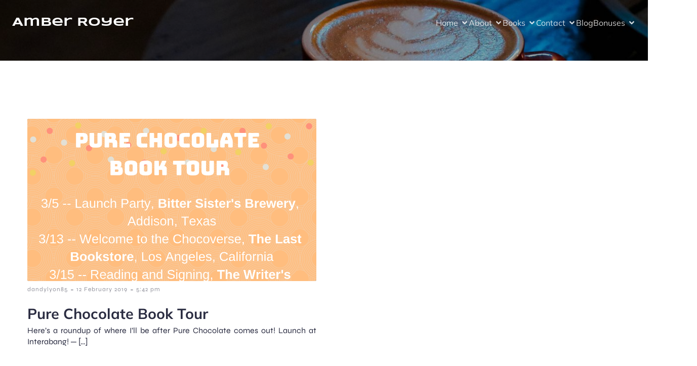

--- FILE ---
content_type: text/css
request_url: http://amberroyer.com/wp-content/themes/kubio/style.css?ver=1.0.40
body_size: 424324
content:
@charset "UTF-8";
/*! 
 Theme Name:   Kubio
 Theme URI:    https://kubiobuilder.com/kubio-theme
 Version:      1.0.40
 Description:  Kubio is an innovative,  easily customizable, multi-purpose theme, focused on empowering users to build astonishing WordPress websites. Kubio is mainly designed for small businesses, startups, or personal portfolio websites and works perfectly with Kubio Page Builder which enriches the WordPress block editor with a variety of new blocks and advanced styling options to give you full design freedom.
 Author:       Extend Themes
 Author URI:   https://kubiobuilder.com
 License:      GNU General Public License version 3
 License URI:  http://www.opensource.org/licenses/gpl-license.php GPL v3.0 (or later)
 Tags:         entertainment, food-and-drink, portfolio, one-column, two-columns, grid-layout, custom-header, custom-menu, custom-logo, full-width-template, theme-options, translation-ready, featured-images, threaded-comments
 Text Domain:  kubio

 Tested up to: 6.7
 Requires PHP: 7.1
 Requires at least: 5.8.3

*/
html.kubio-theme body{background-color:#fff}
html.kubio-theme .screen-reader-text{clip:rect(1px,1px,1px,1px);word-wrap:normal!important;height:1px;margin:-1px;overflow:hidden;position:absolute!important;width:1px}
html.kubio-theme .screen-reader-text:focus{clip:auto!important;background-color:#f1f1f1;border-radius:3px;box-shadow:0 0 2px 2px rgba(0,0,0,.6);-webkit-clip-path:none;clip-path:none;color:#21759b;display:block;font-weight:700;height:auto;left:5px;line-height:normal;padding:15px 23px 14px;text-decoration:none;top:5px;width:auto;z-index:100000}
html.kubio-theme .alignleft{display:inline;float:left;margin-right:1.5em}
html.kubio-theme .alignright{display:inline;float:right;margin-left:1.5em}
html.kubio-theme .aligncenter{clear:both;display:block;margin-left:auto;margin-right:auto}
html.kubio-theme #wp-toolbar ul{display:inline-block}
html.kubio-theme .bypostauthor,
html.kubio-theme .gallery-caption,
html.kubio-theme .sticky{font-family:inherit}
html.kubio-theme .aligncenter,
html.kubio-theme div.aligncenter{display:block;margin-bottom:"16px"}
html.kubio-theme a img.aligncenter{display:block;margin-left:auto;margin-right:auto}
html.kubio-theme .wp-caption{background:#fff;border:1px solid #f0f0f0;max-width:96%;padding:5px 3px 10px;text-align:center}
html.kubio-theme .wp-caption.alignleft,
html.kubio-theme .wp-caption.alignnone,
html.kubio-theme .wp-caption.alignright{margin-bottom:"16px"}
html.kubio-theme .wp-caption img{border:0;height:auto;margin:0;max-width:98.5%;padding:0;width:auto}
html.kubio-theme .wp-caption p.wp-caption-text{font-size:.6em;line-height:150%;margin:0;padding:0 4px 5px}
html.kubio-theme .fancybox-container{z-index:100000!important}
html.kubio-theme .fancybox-container .fancybox-slide--iframe .fancybox-content{max-height:100%!important}
html.kubio-theme .embed-container,
html.kubio-theme .embed-youtube{height:0;margin-bottom:1rem;padding-bottom:56.25%;padding-top:25px;position:relative}
html.kubio-theme .embed-container>iframe,
html.kubio-theme .embed-youtube>iframe{height:100%;left:0;position:absolute;top:0;width:100%}
html.kubio-theme .mejs-inner .mejs-button>button[aria-controls]{background-color:transparent;border:none;border-radius:0;display:block;min-width:10px;padding:0;transition:none;width:20px}
html.kubio-theme .mejs-inner .mejs-button>button[aria-controls]:focus,
html.kubio-theme .mejs-inner .mejs-button>button[aria-controls]:hover{background-color:transparent}@media screen and (max-width:782px){
html.kubio-theme .logged-in.admin-bar .h-navigation_sticky{top:0!important}}
html.kubio-theme pre{white-space:pre-line}
html{-webkit-text-size-adjust:100%;-ms-text-size-adjust:100%;font-family:sans-serif}
html.kubio-theme body{margin:0}
html.kubio-theme article,
html.kubio-theme aside,
html.kubio-theme details,
html.kubio-theme figcaption,
html.kubio-theme figure,
html.kubio-theme footer,
html.kubio-theme header,
html.kubio-theme main,
html.kubio-theme menu,
html.kubio-theme nav,
html.kubio-theme section,
html.kubio-theme summary{display:block}
html.kubio-theme audio,
html.kubio-theme canvas,
html.kubio-theme progress,
html.kubio-theme video{display:inline-block;vertical-align:baseline}
html.kubio-theme audio:not([controls]){display:none;height:0}
html.kubio-theme [hidden],
html.kubio-theme template{display:none}
html.kubio-theme a{background-color:transparent}
html.kubio-theme a:active,
html.kubio-theme a:hover{outline:0}
html.kubio-theme abbr[title]{border-bottom:1px dotted}
html.kubio-theme b,
html.kubio-theme strong{font-weight:700}
html.kubio-theme dfn{font-style:italic}
html.kubio-theme h1{font-size:2.44em;margin:.67em 0}
html.kubio-theme h1,
html.kubio-theme h2{line-height:1.4}
html.kubio-theme h2{font-size:1.95em}
html.kubio-theme h3{font-size:1.56em;line-height:1.4}
html.kubio-theme h4{font-size:1.25em;line-height:1.5}
html.kubio-theme h5{font-size:1em}
html.kubio-theme h6{font-size:.8em}
html.kubio-theme mark{background:#ff0;color:#000}
html.kubio-theme small{font-size:80%}
html.kubio-theme sub,
html.kubio-theme sup{font-size:75%;line-height:0;position:relative;vertical-align:baseline}
html.kubio-theme sup{top:-.5em}
html.kubio-theme sub{bottom:-.25em}
html.kubio-theme img{border:0}
html.kubio-theme svg:not(:root){overflow:hidden}
html.kubio-theme figure{margin:1em 40px}
html.kubio-theme hr{box-sizing:content-box;height:0}
html.kubio-theme pre{overflow:auto}
html.kubio-theme code,
html.kubio-theme kbd,
html.kubio-theme pre,
html.kubio-theme samp{font-family:Monaco,Consolas,Andale Mono,DejaVu Sans Mono,monospace;font-size:.875rem}
html.kubio-theme button{overflow:visible}
html.kubio-theme button,
html.kubio-theme select{text-transform:none}
html.kubio-theme button,
html input[type=button],
html.kubio-theme input[type=reset],
html.kubio-theme input[type=submit]{-webkit-appearance:button;cursor:pointer}
html.kubio-theme button[disabled],
html input[disabled]{cursor:default}
html.kubio-theme button::-moz-focus-inner,
html.kubio-theme input::-moz-focus-inner{border:0;padding:0}
html.kubio-theme input{line-height:normal}
html.kubio-theme input[type=checkbox],
html.kubio-theme input[type=radio]{box-sizing:border-box;padding:0}
html.kubio-theme input[type=number]::-webkit-inner-spin-button,
html.kubio-theme input[type=number]::-webkit-outer-spin-button{height:auto}
html.kubio-theme input[type=search]::-webkit-search-cancel-button,
html.kubio-theme input[type=search]::-webkit-search-decoration{-webkit-appearance:none}
html.kubio-theme fieldset{border:1px solid silver;margin:0 2px;padding:.35em .625em .75em}
html.kubio-theme legend{border:0;padding:0}
html.kubio-theme textarea{overflow:auto}
html.kubio-theme optgroup{font-weight:700}
html.kubio-theme table{border-collapse:collapse;border-spacing:0}
html.kubio-theme td,
html.kubio-theme th{padding:0}
html.kubio-theme :root{--kubio-system-fonts:-apple-system,BlinkMacSystemFont,"Segoe UI",Roboto,Oxygen-Sans,Ubuntu,Cantarell,"Helvetica Neue",sans-serif}
html.kubio-theme *,
html.kubio-theme :after,
html.kubio-theme :before{box-sizing:inherit}
html.kubio-theme .h-global-transition,
html.kubio-theme .h-global-transition-all *,
html.kubio-theme [class*=local-style-],
html.kubio-theme [class*=style-]{transition-property:background,padding,margin,border,transform,filter,box-shadow,opacity,color,fill,font,border-radius,max-height,max-width}
html.kubio-theme .new-stacking-context{position:relative;z-index:1}
html.kubio-theme .h-svg-icon{line-height:0}
html.kubio-theme .hide{display:none}
html.kubio-theme .mw-100{max-width:100%}
html.kubio-theme .mh-100{max-height:100%}
html.kubio-theme .h-100{height:100%}
html.kubio-theme .z-index-zero{z-index:0}@media (min-width:1024px){
html.kubio-theme .h-hide-lg{display:none}}@media (min-width:768px) and (max-width:1023px){
html.kubio-theme .h-hide-md{display:none}}@media (max-width:767px){
html.kubio-theme .h-hide-sm{display:none}
html.kubio-theme .h-hide-sm-force{display:none!important}}@media (max-width:320px){
html.kubio-theme .h-hide-xs{display:none}
html.kubio-theme .h-hide-xs-force{display:none!important}}
html.kubio-theme .section-option-submenu-hidden{display:none}
html.kubio-theme .h-ignore-global-body-typography{color:initial;font-family:Roboto,sans-serif;font-size:medium;font-style:normal;letter-spacing:normal;line-height:normal}
html.kubio-theme .kubio-theme-nav-full-width .h-section-boxed-container,
html.kubio-theme .kubio-theme-nav-full-width .h-section-grid-container,
html.kubio-theme .kubio-theme-nav-full-width .wp-block-kubio-navigation-section__nav{max-width:unset;padding:0}@media (max-width:767px){
html.kubio-theme .kubio-theme-nav-full-width .h-section-boxed-container,
html.kubio-theme .kubio-theme-nav-full-width .h-section-grid-container,
html.kubio-theme .kubio-theme-nav-full-width .wp-block-kubio-navigation-section__nav{padding:0 1rem}}@media (max-width:1023px){
html.kubio-theme .kubio-theme-nav-full-width .h-section-boxed-container,
html.kubio-theme .kubio-theme-nav-full-width .h-section-grid-container,
html.kubio-theme .kubio-theme-nav-full-width .wp-block-kubio-navigation-section__nav{padding:0 .5rem}}
html.kubio-theme .content.page-content{position:relative}
html.kubio-theme .shape-layer{background-size:cover}
html.kubio-theme :root{--kubio-gap-fallback-half:20}
html.kubio-theme body h1>a,
html.kubio-theme body h2>a,
html.kubio-theme body h3>a,
html.kubio-theme body h4>a,
html.kubio-theme body h5>a,
html.kubio-theme body h6>a,
html.kubio-theme body p>a{text-decoration:underline}
html.kubio-theme .wp-block-kubio-hero [class*=h-row]:after,
html.kubio-theme .wp-block-kubio-hero [class*=h-row]:before{display:none}
html.kubio-theme .wp-block-kubio-iconlist .customize-partial-edit-shortcut{right:-40px!important;top:-5px!important}
html.kubio-theme .wp-block-kubio-navigation-top-bar .wp-block-kubio-social-icons a:last-of-type span{margin-right:-5px!important}
html.kubio-theme .kubio-theme-nav-full-width .customizer-logo-above-menu .wp-block-kubio-dropdown-menu .customize-partial-edit-shortcut{left:40px}
html.kubio-theme .kubio-theme-nav-full-width .customizer-logo-above-menu [data-kubio-partial-refresh=logo] .customize-partial-edit-shortcut{right:65px!important}
html.kubio-theme .wp-block-kubio-image .customize-partial-edit-shortcut{right:0!important}
html.kubio-theme .wp-block-kubio-post-categories__placeholder:empty{padding-right:0!important}
html.kubio-theme .wp-block-kubio-post-comments .comment-list .comment .comment-author img{height:60px;width:60px}
html.kubio-theme .kubio-offscreen [data-kubio-partial-refresh=logo] .customize-partial-edit-shortcut{right:0!important}@media (max-width:1023px){
html.kubio-theme .kubio-theme-nav-full-width .customizer-logo-above-menu [data-kubio-partial-refresh=logo] .customize-partial-edit-shortcut{right:30px!important}
html.kubio-theme .kubio-theme-nav-boxed .customizer-logo-above-menu [data-kubio-partial-refresh=logo] .customize-partial-edit-shortcut{right:0!important}}@media (max-width:767px){
html.kubio-theme .kubio-theme-nav-full-width .customizer-logo-above-menu .wp-block-kubio-dropdown-menu .customize-partial-edit-shortcut{left:0}
html.kubio-theme .kubio-theme-nav-full-width .customizer-logo-above-menu [data-kubio-partial-refresh=logo] .customize-partial-edit-shortcut{right:0!important}
html.kubio-theme [data-kubio-partial-refresh=buttons] .customize-partial-edit-shortcut,
html.kubio-theme [data-kubio-partial-refresh=subtitle] .customize-partial-edit-shortcut,
html.kubio-theme [data-kubio-partial-refresh=title] .customize-partial-edit-shortcut{right:-25px}}
html.kubio-theme #start-resizable-kubio-section{display:none}
html.kubio-theme #kubio,
html.kubio-theme #kubio body{max-width:100%;position:relative}
html.kubio-theme #kubio body{overflow-x:hidden!important}
html.kubio-theme [data-kubio]{-webkit-margin-before:0;-webkit-margin-after:0;margin-block-end:0;margin-block-start:0;outline:0;padding:0}
html.kubio-theme [data-kubio],
html.kubio-theme [data-kubio] *,
html.kubio-theme [data-kubio] :after,
html.kubio-theme [data-kubio] :before{-webkit-overflow-scrolling:touch;box-sizing:border-box}
html.kubio-theme [data-kubio] audio,
html.kubio-theme [data-kubio] img,
html.kubio-theme [data-kubio] video{max-width:100%}
html.kubio-theme [data-kubio] img,
html.kubio-theme [data-kubio] video{height:auto}
html.kubio-theme [data-kubio] svg{max-height:100%}
html.kubio-theme [data-kubio] iframe{border:none;max-width:100%}
html.kubio-theme [data-kubio] ::-moz-focus-inner{border:0;padding:0}
html.kubio-theme [data-kubio] input:matches([type=password],[type="search;"]){border-radius:0}
html.kubio-theme [data-kubio] input[type=checkbox],
html.kubio-theme [data-kubio] input[type=radio]{bottom:.15rem;font-size:115%;margin-right:3px;position:relative;vertical-align:middle}
html.kubio-theme [data-kubio] input[type=search]{-webkit-appearance:textfield}
html.kubio-theme [data-kubio] input[type=search]::-webkit-search-cancel-button,
html.kubio-theme [data-kubio] input[type=search]::-webkit-search-decoration{-webkit-appearance:none}
html.kubio-theme [data-kubio] :focus:focus-visible{outline:none}
html.kubio-theme [data-kubio] code{background:inherit;font-family:monospace;font-size:inherit;margin:0;padding:0}
html.kubio-theme [data-kubio] .wp-editor-wrap .wp-editor-tabs button{border:1px solid transparent;border-bottom:none;border-bottom-left-radius:0;border-bottom-right-radius:0;color:#646970}
html.kubio-theme [data-kubio] .wp-editor-wrap .wp-editor-tabs button:hover{border-color:transparent}
html.kubio-theme [data-kubio] .wp-editor-wrap .wp-editor-tabs button.toggle{background-color:#f6f7f7}
html.kubio-theme [data-kubio] .wp-editor-wrap.html-active .wp-editor-tabs button.switch-html,
html.kubio-theme [data-kubio] .wp-editor-wrap.tmce-active .wp-editor-tabs button.switch-tmce{background-color:#f6f7f7!important;border-color:#dcdcde!important}
html.kubio-theme [data-kubio] .wp-editor-wrap .mce-widget button{border-color:transparent;color:#646970}
html.kubio-theme [data-kubio] .wp-editor-wrap .mce-widget button:hover{border-color:transparent}
html.kubio-theme [data-kubio] .wp-editor-wrap .mce-divider{display:inline-block;margin:0 6px}
html.kubio-theme [data-kubio] .quicktags-toolbar .ed_button{background:#f6f7f7;border:1px solid #2271b1!important;border-radius:3px!important;box-sizing:border-box;color:#2271b1!important;display:inline-block!important;font-size:13px!important;height:unset!important;line-height:2.15384615!important;padding:0 10px!important;text-decoration:none;white-space:nowrap;width:auto!important}
html.kubio-theme [data-kubio] .quicktags-toolbar .ed_button:focus,
html.kubio-theme [data-kubio] .quicktags-toolbar .ed_button:hover{background:#f0f0f1!important;border-color:#0a4b78!important;color:#0a4b78!important}
html.kubio-theme [data-kubio] img.emoji{height:1em}
html.kubio-theme .h-container{margin-left:auto;margin-right:auto;padding-left:15px;padding-right:15px;width:100%}@media (min-width:576px){
html.kubio-theme .h-container{max-width:540px}}@media (min-width:768px){
html.kubio-theme .h-container{max-width:720px}}@media (min-width:1024px){
html.kubio-theme .h-container{max-width:960px}}@media (min-width:1200px){
html.kubio-theme .h-container{max-width:1232px}}
html.kubio-theme .h-container-fluid{margin-left:auto;margin-right:auto;padding-left:15px;padding-right:15px;width:100%}
html.kubio-theme .h-section-boxed-container{margin-left:auto;margin-right:auto;padding-left:0;padding-right:0;width:100%}@media (min-width:576px){
html.kubio-theme .h-section-boxed-container{max-width:540px}}@media (min-width:768px){
html.kubio-theme .h-section-boxed-container{max-width:720px}}@media (min-width:1024px){
html.kubio-theme .h-section-boxed-container{max-width:960px}}@media (min-width:1200px){
html.kubio-theme .h-section-boxed-container{max-width:1232px}}
html.kubio-theme .h-section-fluid-container{margin-left:auto;margin-right:auto;padding-left:0;padding-right:0;width:100%}
html.kubio-theme .h-row{display:flex;flex-wrap:wrap;margin-left:-15px;margin-right:-15px}
html.kubio-theme .no-gutters{margin-left:0;margin-right:0}
html.kubio-theme .no-gutters>.h-col,
html.kubio-theme .no-gutters>[class*=h-col-]{padding-left:0;padding-right:0}
html.kubio-theme .h-row.gutters-col-0{margin-left:0;margin-right:0}
html.kubio-theme .h-px-0,
html.kubio-theme .h-row.gutters-col-0>.h-col,
html.kubio-theme .h-row.gutters-col-0>[class*=h-col-]{padding-left:0;padding-right:0}
html.kubio-theme .h-px-0-remove{margin-left:0;margin-right:0}
html.kubio-theme .gutters-row-0{padding-left:0;padding-right:0}
html.kubio-theme .h-row.gutters-col-1{margin-left:-5px;margin-right:-5px}
html.kubio-theme .h-px-1,
html.kubio-theme .h-row.gutters-col-1>.h-col,
html.kubio-theme .h-row.gutters-col-1>[class*=h-col-]{padding-left:5px;padding-right:5px}
html.kubio-theme .h-px-1-remove{margin-left:-5px;margin-right:-5px}
html.kubio-theme .gutters-row-1{padding-left:5px;padding-right:5px}
html.kubio-theme .h-row.gutters-col-2{margin-left:-10px;margin-right:-10px}
html.kubio-theme .h-px-2,
html.kubio-theme .h-row.gutters-col-2>.h-col,
html.kubio-theme .h-row.gutters-col-2>[class*=h-col-]{padding-left:10px;padding-right:10px}
html.kubio-theme .h-px-2-remove{margin-left:-10px;margin-right:-10px}
html.kubio-theme .gutters-row-2{padding-left:10px;padding-right:10px}
html.kubio-theme .h-row.gutters-col-3{margin-left:-15px;margin-right:-15px}
html.kubio-theme .h-px-3,
html.kubio-theme .h-row.gutters-col-3>.h-col,
html.kubio-theme .h-row.gutters-col-3>[class*=h-col-]{padding-left:15px;padding-right:15px}
html.kubio-theme .h-px-3-remove{margin-left:-15px;margin-right:-15px}
html.kubio-theme .gutters-row-3{padding-left:15px;padding-right:15px}
html.kubio-theme .h-row.gutters-col-4{margin-left:-15px;margin-right:-15px}
html.kubio-theme .h-px-4,
html.kubio-theme .h-row.gutters-col-4>.h-col,
html.kubio-theme .h-row.gutters-col-4>[class*=h-col-]{padding-left:15px;padding-right:15px}
html.kubio-theme .h-px-4-remove{margin-left:-15px;margin-right:-15px}
html.kubio-theme .gutters-row-4{padding-left:15px;padding-right:15px}
html.kubio-theme .h-row.gutters-col-custom{margin-left:0;margin-right:0}
html.kubio-theme .h-px-custom,
html.kubio-theme .h-row.gutters-col-custom>.h-col,
html.kubio-theme .h-row.gutters-col-custom>[class*=h-col-]{padding-left:0;padding-right:0}
html.kubio-theme .h-px-custom-remove{margin-left:0;margin-right:0}
html.kubio-theme .gutters-row-custom{padding-left:0;padding-right:0}@media (min-width:576px){
html.kubio-theme .h-row.gutters-col-sm-0{margin-left:0;margin-right:0}
html.kubio-theme .h-px-sm-0,
html.kubio-theme .h-row.gutters-col-sm-0>.h-col,
html.kubio-theme .h-row.gutters-col-sm-0>[class*=h-col-]{padding-left:0;padding-right:0}
html.kubio-theme .h-px-sm-0-remove{margin-left:0;margin-right:0}
html.kubio-theme .gutters-row-sm-0{padding-left:0;padding-right:0}
html.kubio-theme .h-row.gutters-col-sm-1{margin-left:-5px;margin-right:-5px}
html.kubio-theme .h-px-sm-1,
html.kubio-theme .h-row.gutters-col-sm-1>.h-col,
html.kubio-theme .h-row.gutters-col-sm-1>[class*=h-col-]{padding-left:5px;padding-right:5px}
html.kubio-theme .h-px-sm-1-remove{margin-left:-5px;margin-right:-5px}
html.kubio-theme .gutters-row-sm-1{padding-left:5px;padding-right:5px}
html.kubio-theme .h-row.gutters-col-sm-2{margin-left:-10px;margin-right:-10px}
html.kubio-theme .h-px-sm-2,
html.kubio-theme .h-row.gutters-col-sm-2>.h-col,
html.kubio-theme .h-row.gutters-col-sm-2>[class*=h-col-]{padding-left:10px;padding-right:10px}
html.kubio-theme .h-px-sm-2-remove{margin-left:-10px;margin-right:-10px}
html.kubio-theme .gutters-row-sm-2{padding-left:10px;padding-right:10px}
html.kubio-theme .h-row.gutters-col-sm-3{margin-left:-15px;margin-right:-15px}
html.kubio-theme .h-px-sm-3,
html.kubio-theme .h-row.gutters-col-sm-3>.h-col,
html.kubio-theme .h-row.gutters-col-sm-3>[class*=h-col-]{padding-left:15px;padding-right:15px}
html.kubio-theme .h-px-sm-3-remove{margin-left:-15px;margin-right:-15px}
html.kubio-theme .gutters-row-sm-3{padding-left:15px;padding-right:15px}
html.kubio-theme .h-row.gutters-col-sm-4{margin-left:-15px;margin-right:-15px}
html.kubio-theme .h-px-sm-4,
html.kubio-theme .h-row.gutters-col-sm-4>.h-col,
html.kubio-theme .h-row.gutters-col-sm-4>[class*=h-col-]{padding-left:15px;padding-right:15px}
html.kubio-theme .h-px-sm-4-remove{margin-left:-15px;margin-right:-15px}
html.kubio-theme .gutters-row-sm-4{padding-left:15px;padding-right:15px}
html.kubio-theme .h-row.gutters-col-sm-custom{margin-left:0;margin-right:0}
html.kubio-theme .h-px-sm-custom,
html.kubio-theme .h-row.gutters-col-sm-custom>.h-col,
html.kubio-theme .h-row.gutters-col-sm-custom>[class*=h-col-]{padding-left:0;padding-right:0}
html.kubio-theme .h-px-sm-custom-remove{margin-left:0;margin-right:0}
html.kubio-theme .gutters-row-sm-custom{padding-left:0;padding-right:0}}@media (min-width:768px){
html.kubio-theme .h-row.gutters-col-md-0{margin-left:0;margin-right:0}
html.kubio-theme .h-px-md-0,
html.kubio-theme .h-row.gutters-col-md-0>.h-col,
html.kubio-theme .h-row.gutters-col-md-0>[class*=h-col-]{padding-left:0;padding-right:0}
html.kubio-theme .h-px-md-0-remove{margin-left:0;margin-right:0}
html.kubio-theme .gutters-row-md-0{padding-left:0;padding-right:0}
html.kubio-theme .h-row.gutters-col-md-1{margin-left:-5px;margin-right:-5px}
html.kubio-theme .h-px-md-1,
html.kubio-theme .h-row.gutters-col-md-1>.h-col,
html.kubio-theme .h-row.gutters-col-md-1>[class*=h-col-]{padding-left:5px;padding-right:5px}
html.kubio-theme .h-px-md-1-remove{margin-left:-5px;margin-right:-5px}
html.kubio-theme .gutters-row-md-1{padding-left:5px;padding-right:5px}
html.kubio-theme .h-row.gutters-col-md-2{margin-left:-10px;margin-right:-10px}
html.kubio-theme .h-px-md-2,
html.kubio-theme .h-row.gutters-col-md-2>.h-col,
html.kubio-theme .h-row.gutters-col-md-2>[class*=h-col-]{padding-left:10px;padding-right:10px}
html.kubio-theme .h-px-md-2-remove{margin-left:-10px;margin-right:-10px}
html.kubio-theme .gutters-row-md-2{padding-left:10px;padding-right:10px}
html.kubio-theme .h-row.gutters-col-md-3{margin-left:-15px;margin-right:-15px}
html.kubio-theme .h-px-md-3,
html.kubio-theme .h-row.gutters-col-md-3>.h-col,
html.kubio-theme .h-row.gutters-col-md-3>[class*=h-col-]{padding-left:15px;padding-right:15px}
html.kubio-theme .h-px-md-3-remove{margin-left:-15px;margin-right:-15px}
html.kubio-theme .gutters-row-md-3{padding-left:15px;padding-right:15px}
html.kubio-theme .h-row.gutters-col-md-4{margin-left:-15px;margin-right:-15px}
html.kubio-theme .h-px-md-4,
html.kubio-theme .h-row.gutters-col-md-4>.h-col,
html.kubio-theme .h-row.gutters-col-md-4>[class*=h-col-]{padding-left:15px;padding-right:15px}
html.kubio-theme .h-px-md-4-remove{margin-left:-15px;margin-right:-15px}
html.kubio-theme .gutters-row-md-4{padding-left:15px;padding-right:15px}
html.kubio-theme .h-row.gutters-col-md-custom{margin-left:0;margin-right:0}
html.kubio-theme .h-px-md-custom,
html.kubio-theme .h-row.gutters-col-md-custom>.h-col,
html.kubio-theme .h-row.gutters-col-md-custom>[class*=h-col-]{padding-left:0;padding-right:0}
html.kubio-theme .h-px-md-custom-remove{margin-left:0;margin-right:0}
html.kubio-theme .gutters-row-md-custom{padding-left:0;padding-right:0}}@media (min-width:1024px){
html.kubio-theme .h-row.gutters-col-lg-0{margin-left:0;margin-right:0}
html.kubio-theme .h-px-lg-0,
html.kubio-theme .h-row.gutters-col-lg-0>.h-col,
html.kubio-theme .h-row.gutters-col-lg-0>[class*=h-col-]{padding-left:0;padding-right:0}
html.kubio-theme .h-px-lg-0-remove{margin-left:0;margin-right:0}
html.kubio-theme .gutters-row-lg-0{padding-left:0;padding-right:0}
html.kubio-theme .h-row.gutters-col-lg-1{margin-left:-8px;margin-right:-8px}
html.kubio-theme .h-px-lg-1,
html.kubio-theme .h-row.gutters-col-lg-1>.h-col,
html.kubio-theme .h-row.gutters-col-lg-1>[class*=h-col-]{padding-left:8px;padding-right:8px}
html.kubio-theme .h-px-lg-1-remove{margin-left:-8px;margin-right:-8px}
html.kubio-theme .gutters-row-lg-1{padding-left:8px;padding-right:8px}
html.kubio-theme .h-row.gutters-col-lg-2{margin-left:-15px;margin-right:-15px}
html.kubio-theme .h-px-lg-2,
html.kubio-theme .h-row.gutters-col-lg-2>.h-col,
html.kubio-theme .h-row.gutters-col-lg-2>[class*=h-col-]{padding-left:15px;padding-right:15px}
html.kubio-theme .h-px-lg-2-remove{margin-left:-15px;margin-right:-15px}
html.kubio-theme .gutters-row-lg-2{padding-left:15px;padding-right:15px}
html.kubio-theme .h-row.gutters-col-lg-3{margin-left:-30px;margin-right:-30px}
html.kubio-theme .h-px-lg-3,
html.kubio-theme .h-row.gutters-col-lg-3>.h-col,
html.kubio-theme .h-row.gutters-col-lg-3>[class*=h-col-]{padding-left:30px;padding-right:30px}
html.kubio-theme .h-px-lg-3-remove{margin-left:-30px;margin-right:-30px}
html.kubio-theme .gutters-row-lg-3{padding-left:30px;padding-right:30px}
html.kubio-theme .h-row.gutters-col-lg-4{margin-left:-30px;margin-right:-30px}
html.kubio-theme .h-px-lg-4,
html.kubio-theme .h-row.gutters-col-lg-4>.h-col,
html.kubio-theme .h-row.gutters-col-lg-4>[class*=h-col-]{padding-left:30px;padding-right:30px}
html.kubio-theme .h-px-lg-4-remove{margin-left:-30px;margin-right:-30px}
html.kubio-theme .gutters-row-lg-4{padding-left:30px;padding-right:30px}
html.kubio-theme .h-row.gutters-col-lg-custom{margin-left:0;margin-right:0}
html.kubio-theme .h-px-lg-custom,
html.kubio-theme .h-row.gutters-col-lg-custom>.h-col,
html.kubio-theme .h-row.gutters-col-lg-custom>[class*=h-col-]{padding-left:0;padding-right:0}
html.kubio-theme .h-px-lg-custom-remove{margin-left:0;margin-right:0}
html.kubio-theme .gutters-row-lg-custom{padding-left:0;padding-right:0}}@media (min-width:1200px){
html.kubio-theme .h-row.gutters-col-xl-0{margin-left:0;margin-right:0}
html.kubio-theme .h-px-xl-0,
html.kubio-theme .h-row.gutters-col-xl-0>.h-col,
html.kubio-theme .h-row.gutters-col-xl-0>[class*=h-col-]{padding-left:0;padding-right:0}
html.kubio-theme .h-px-xl-0-remove{margin-left:0;margin-right:0}
html.kubio-theme .gutters-row-xl-0{padding-left:0;padding-right:0}
html.kubio-theme .h-row.gutters-col-xl-1{margin-left:-8px;margin-right:-8px}
html.kubio-theme .h-px-xl-1,
html.kubio-theme .h-row.gutters-col-xl-1>.h-col,
html.kubio-theme .h-row.gutters-col-xl-1>[class*=h-col-]{padding-left:8px;padding-right:8px}
html.kubio-theme .h-px-xl-1-remove{margin-left:-8px;margin-right:-8px}
html.kubio-theme .gutters-row-xl-1{padding-left:8px;padding-right:8px}
html.kubio-theme .h-row.gutters-col-xl-2{margin-left:-15px;margin-right:-15px}
html.kubio-theme .h-px-xl-2,
html.kubio-theme .h-row.gutters-col-xl-2>.h-col,
html.kubio-theme .h-row.gutters-col-xl-2>[class*=h-col-]{padding-left:15px;padding-right:15px}
html.kubio-theme .h-px-xl-2-remove{margin-left:-15px;margin-right:-15px}
html.kubio-theme .gutters-row-xl-2{padding-left:15px;padding-right:15px}
html.kubio-theme .h-row.gutters-col-xl-3{margin-left:-30px;margin-right:-30px}
html.kubio-theme .h-px-xl-3,
html.kubio-theme .h-row.gutters-col-xl-3>.h-col,
html.kubio-theme .h-row.gutters-col-xl-3>[class*=h-col-]{padding-left:30px;padding-right:30px}
html.kubio-theme .h-px-xl-3-remove{margin-left:-30px;margin-right:-30px}
html.kubio-theme .gutters-row-xl-3{padding-left:30px;padding-right:30px}
html.kubio-theme .h-row.gutters-col-xl-4{margin-left:-30px;margin-right:-30px}
html.kubio-theme .h-px-xl-4,
html.kubio-theme .h-row.gutters-col-xl-4>.h-col,
html.kubio-theme .h-row.gutters-col-xl-4>[class*=h-col-]{padding-left:30px;padding-right:30px}
html.kubio-theme .h-px-xl-4-remove{margin-left:-30px;margin-right:-30px}
html.kubio-theme .gutters-row-xl-4{padding-left:30px;padding-right:30px}
html.kubio-theme .h-row.gutters-col-xl-custom{margin-left:0;margin-right:0}
html.kubio-theme .h-px-xl-custom,
html.kubio-theme .h-row.gutters-col-xl-custom>.h-col,
html.kubio-theme .h-row.gutters-col-xl-custom>[class*=h-col-]{padding-left:0;padding-right:0}
html.kubio-theme .h-px-xl-custom-remove{margin-left:0;margin-right:0}
html.kubio-theme .gutters-row-xl-custom{padding-left:0;padding-right:0}}
html.kubio-theme .h-row.gutters-col-v-0{margin-bottom:0;margin-top:0}
html.kubio-theme .gutters-row-v-0,
html.kubio-theme .h-row.gutters-col-v-0>.h-col,
html.kubio-theme .h-row.gutters-col-v-0>[class*=h-col-],
html.kubio-theme .v-inner-0{padding-bottom:0;padding-top:0}
html.kubio-theme .h-row.gutters-col-v-1{margin-bottom:-5px;margin-top:-5px}
html.kubio-theme .gutters-row-v-1,
html.kubio-theme .h-row.gutters-col-v-1>.h-col,
html.kubio-theme .h-row.gutters-col-v-1>[class*=h-col-],
html.kubio-theme .v-inner-1{padding-bottom:5px;padding-top:5px}
html.kubio-theme .h-row.gutters-col-v-2{margin-bottom:-10px;margin-top:-10px}
html.kubio-theme .gutters-row-v-2,
html.kubio-theme .h-row.gutters-col-v-2>.h-col,
html.kubio-theme .h-row.gutters-col-v-2>[class*=h-col-],
html.kubio-theme .v-inner-2{padding-bottom:10px;padding-top:10px}
html.kubio-theme .h-row.gutters-col-v-3{margin-bottom:-15px;margin-top:-15px}
html.kubio-theme .gutters-row-v-3,
html.kubio-theme .h-row.gutters-col-v-3>.h-col,
html.kubio-theme .h-row.gutters-col-v-3>[class*=h-col-],
html.kubio-theme .v-inner-3{padding-bottom:15px;padding-top:15px}
html.kubio-theme .h-row.gutters-col-v-4{margin-bottom:-15px;margin-top:-15px}
html.kubio-theme .gutters-row-v-4,
html.kubio-theme .h-row.gutters-col-v-4>.h-col,
html.kubio-theme .h-row.gutters-col-v-4>[class*=h-col-],
html.kubio-theme .v-inner-4{padding-bottom:15px;padding-top:15px}
html.kubio-theme .h-row.gutters-col-v-custom{margin-bottom:0;margin-top:0}
html.kubio-theme .gutters-row-v-custom,
html.kubio-theme .h-row.gutters-col-v-custom>.h-col,
html.kubio-theme .h-row.gutters-col-v-custom>[class*=h-col-],
html.kubio-theme .v-inner-custom{padding-bottom:0;padding-top:0}@media (min-width:576px){
html.kubio-theme .h-row.gutters-col-v-sm-0{margin-bottom:0;margin-top:0}
html.kubio-theme .gutters-row-v-sm-0,
html.kubio-theme .h-row.gutters-col-v-sm-0>.h-col,
html.kubio-theme .h-row.gutters-col-v-sm-0>[class*=h-col-],
html.kubio-theme .v-inner-sm-0{padding-bottom:0;padding-top:0}
html.kubio-theme .h-row.gutters-col-v-sm-1{margin-bottom:-5px;margin-top:-5px}
html.kubio-theme .gutters-row-v-sm-1,
html.kubio-theme .h-row.gutters-col-v-sm-1>.h-col,
html.kubio-theme .h-row.gutters-col-v-sm-1>[class*=h-col-],
html.kubio-theme .v-inner-sm-1{padding-bottom:5px;padding-top:5px}
html.kubio-theme .h-row.gutters-col-v-sm-2{margin-bottom:-10px;margin-top:-10px}
html.kubio-theme .gutters-row-v-sm-2,
html.kubio-theme .h-row.gutters-col-v-sm-2>.h-col,
html.kubio-theme .h-row.gutters-col-v-sm-2>[class*=h-col-],
html.kubio-theme .v-inner-sm-2{padding-bottom:10px;padding-top:10px}
html.kubio-theme .h-row.gutters-col-v-sm-3{margin-bottom:-15px;margin-top:-15px}
html.kubio-theme .gutters-row-v-sm-3,
html.kubio-theme .h-row.gutters-col-v-sm-3>.h-col,
html.kubio-theme .h-row.gutters-col-v-sm-3>[class*=h-col-],
html.kubio-theme .v-inner-sm-3{padding-bottom:15px;padding-top:15px}
html.kubio-theme .h-row.gutters-col-v-sm-4{margin-bottom:-15px;margin-top:-15px}
html.kubio-theme .gutters-row-v-sm-4,
html.kubio-theme .h-row.gutters-col-v-sm-4>.h-col,
html.kubio-theme .h-row.gutters-col-v-sm-4>[class*=h-col-],
html.kubio-theme .v-inner-sm-4{padding-bottom:15px;padding-top:15px}
html.kubio-theme .h-row.gutters-col-v-sm-custom{margin-bottom:0;margin-top:0}
html.kubio-theme .gutters-row-v-sm-custom,
html.kubio-theme .h-row.gutters-col-v-sm-custom>.h-col,
html.kubio-theme .h-row.gutters-col-v-sm-custom>[class*=h-col-],
html.kubio-theme .v-inner-sm-custom{padding-bottom:0;padding-top:0}}@media (min-width:768px){
html.kubio-theme .h-row.gutters-col-v-md-0{margin-bottom:0;margin-top:0}
html.kubio-theme .gutters-row-v-md-0,
html.kubio-theme .h-row.gutters-col-v-md-0>.h-col,
html.kubio-theme .h-row.gutters-col-v-md-0>[class*=h-col-],
html.kubio-theme .v-inner-md-0{padding-bottom:0;padding-top:0}
html.kubio-theme .h-row.gutters-col-v-md-1{margin-bottom:-5px;margin-top:-5px}
html.kubio-theme .gutters-row-v-md-1,
html.kubio-theme .h-row.gutters-col-v-md-1>.h-col,
html.kubio-theme .h-row.gutters-col-v-md-1>[class*=h-col-],
html.kubio-theme .v-inner-md-1{padding-bottom:5px;padding-top:5px}
html.kubio-theme .h-row.gutters-col-v-md-2{margin-bottom:-10px;margin-top:-10px}
html.kubio-theme .gutters-row-v-md-2,
html.kubio-theme .h-row.gutters-col-v-md-2>.h-col,
html.kubio-theme .h-row.gutters-col-v-md-2>[class*=h-col-],
html.kubio-theme .v-inner-md-2{padding-bottom:10px;padding-top:10px}
html.kubio-theme .h-row.gutters-col-v-md-3{margin-bottom:-15px;margin-top:-15px}
html.kubio-theme .gutters-row-v-md-3,
html.kubio-theme .h-row.gutters-col-v-md-3>.h-col,
html.kubio-theme .h-row.gutters-col-v-md-3>[class*=h-col-],
html.kubio-theme .v-inner-md-3{padding-bottom:15px;padding-top:15px}
html.kubio-theme .h-row.gutters-col-v-md-4{margin-bottom:-15px;margin-top:-15px}
html.kubio-theme .gutters-row-v-md-4,
html.kubio-theme .h-row.gutters-col-v-md-4>.h-col,
html.kubio-theme .h-row.gutters-col-v-md-4>[class*=h-col-],
html.kubio-theme .v-inner-md-4{padding-bottom:15px;padding-top:15px}
html.kubio-theme .h-row.gutters-col-v-md-custom{margin-bottom:0;margin-top:0}
html.kubio-theme .gutters-row-v-md-custom,
html.kubio-theme .h-row.gutters-col-v-md-custom>.h-col,
html.kubio-theme .h-row.gutters-col-v-md-custom>[class*=h-col-],
html.kubio-theme .v-inner-md-custom{padding-bottom:0;padding-top:0}}@media (min-width:1024px){
html.kubio-theme .h-row.gutters-col-v-lg-0{margin-bottom:0;margin-top:0}
html.kubio-theme .gutters-row-v-lg-0,
html.kubio-theme .h-row.gutters-col-v-lg-0>.h-col,
html.kubio-theme .h-row.gutters-col-v-lg-0>[class*=h-col-],
html.kubio-theme .v-inner-lg-0{padding-bottom:0;padding-top:0}
html.kubio-theme .h-row.gutters-col-v-lg-1{margin-bottom:-8px;margin-top:-8px}
html.kubio-theme .gutters-row-v-lg-1,
html.kubio-theme .h-row.gutters-col-v-lg-1>.h-col,
html.kubio-theme .h-row.gutters-col-v-lg-1>[class*=h-col-],
html.kubio-theme .v-inner-lg-1{padding-bottom:8px;padding-top:8px}
html.kubio-theme .h-row.gutters-col-v-lg-2{margin-bottom:-15px;margin-top:-15px}
html.kubio-theme .gutters-row-v-lg-2,
html.kubio-theme .h-row.gutters-col-v-lg-2>.h-col,
html.kubio-theme .h-row.gutters-col-v-lg-2>[class*=h-col-],
html.kubio-theme .v-inner-lg-2{padding-bottom:15px;padding-top:15px}
html.kubio-theme .h-row.gutters-col-v-lg-3{margin-bottom:-30px;margin-top:-30px}
html.kubio-theme .gutters-row-v-lg-3,
html.kubio-theme .h-row.gutters-col-v-lg-3>.h-col,
html.kubio-theme .h-row.gutters-col-v-lg-3>[class*=h-col-],
html.kubio-theme .v-inner-lg-3{padding-bottom:30px;padding-top:30px}
html.kubio-theme .h-row.gutters-col-v-lg-4{margin-bottom:-30px;margin-top:-30px}
html.kubio-theme .gutters-row-v-lg-4,
html.kubio-theme .h-row.gutters-col-v-lg-4>.h-col,
html.kubio-theme .h-row.gutters-col-v-lg-4>[class*=h-col-],
html.kubio-theme .v-inner-lg-4{padding-bottom:30px;padding-top:30px}
html.kubio-theme .h-row.gutters-col-v-lg-custom{margin-bottom:0;margin-top:0}
html.kubio-theme .gutters-row-v-lg-custom,
html.kubio-theme .h-row.gutters-col-v-lg-custom>.h-col,
html.kubio-theme .h-row.gutters-col-v-lg-custom>[class*=h-col-],
html.kubio-theme .v-inner-lg-custom{padding-bottom:0;padding-top:0}}@media (min-width:1200px){
html.kubio-theme .h-row.gutters-col-v-xl-0{margin-bottom:0;margin-top:0}
html.kubio-theme .gutters-row-v-xl-0,
html.kubio-theme .h-row.gutters-col-v-xl-0>.h-col,
html.kubio-theme .h-row.gutters-col-v-xl-0>[class*=h-col-],
html.kubio-theme .v-inner-xl-0{padding-bottom:0;padding-top:0}
html.kubio-theme .h-row.gutters-col-v-xl-1{margin-bottom:-8px;margin-top:-8px}
html.kubio-theme .gutters-row-v-xl-1,
html.kubio-theme .h-row.gutters-col-v-xl-1>.h-col,
html.kubio-theme .h-row.gutters-col-v-xl-1>[class*=h-col-],
html.kubio-theme .v-inner-xl-1{padding-bottom:8px;padding-top:8px}
html.kubio-theme .h-row.gutters-col-v-xl-2{margin-bottom:-15px;margin-top:-15px}
html.kubio-theme .gutters-row-v-xl-2,
html.kubio-theme .h-row.gutters-col-v-xl-2>.h-col,
html.kubio-theme .h-row.gutters-col-v-xl-2>[class*=h-col-],
html.kubio-theme .v-inner-xl-2{padding-bottom:15px;padding-top:15px}
html.kubio-theme .h-row.gutters-col-v-xl-3{margin-bottom:-30px;margin-top:-30px}
html.kubio-theme .gutters-row-v-xl-3,
html.kubio-theme .h-row.gutters-col-v-xl-3>.h-col,
html.kubio-theme .h-row.gutters-col-v-xl-3>[class*=h-col-],
html.kubio-theme .v-inner-xl-3{padding-bottom:30px;padding-top:30px}
html.kubio-theme .h-row.gutters-col-v-xl-4{margin-bottom:-30px;margin-top:-30px}
html.kubio-theme .gutters-row-v-xl-4,
html.kubio-theme .h-row.gutters-col-v-xl-4>.h-col,
html.kubio-theme .h-row.gutters-col-v-xl-4>[class*=h-col-],
html.kubio-theme .v-inner-xl-4{padding-bottom:30px;padding-top:30px}
html.kubio-theme .h-row.gutters-col-v-xl-custom{margin-bottom:0;margin-top:0}
html.kubio-theme .gutters-row-v-xl-custom,
html.kubio-theme .h-row.gutters-col-v-xl-custom>.h-col,
html.kubio-theme .h-row.gutters-col-v-xl-custom>[class*=h-col-],
html.kubio-theme .v-inner-xl-custom{padding-bottom:0;padding-top:0}}
html.kubio-theme .h-row>.h-col,
html.kubio-theme .h-row>.h-col-1,
html.kubio-theme .h-row>.h-col-2,
html.kubio-theme .h-row>.h-col-3,
html.kubio-theme .h-row>.h-col-4,
html.kubio-theme .h-row>.h-col-5,
html.kubio-theme .h-row>.h-col-6,
html.kubio-theme .h-row>.h-col-7,
html.kubio-theme .h-row>.h-col-8,
html.kubio-theme .h-row>.h-col-9,
html.kubio-theme .h-row>.h-col-10,
html.kubio-theme .h-row>.h-col-11,
html.kubio-theme .h-row>.h-col-12,
html.kubio-theme .h-row>.h-col-auto,
html.kubio-theme .h-row>.h-col-lg,
html.kubio-theme .h-row>.h-col-lg-1,
html.kubio-theme .h-row>.h-col-lg-2,
html.kubio-theme .h-row>.h-col-lg-3,
html.kubio-theme .h-row>.h-col-lg-4,
html.kubio-theme .h-row>.h-col-lg-5,
html.kubio-theme .h-row>.h-col-lg-6,
html.kubio-theme .h-row>.h-col-lg-7,
html.kubio-theme .h-row>.h-col-lg-8,
html.kubio-theme .h-row>.h-col-lg-9,
html.kubio-theme .h-row>.h-col-lg-10,
html.kubio-theme .h-row>.h-col-lg-11,
html.kubio-theme .h-row>.h-col-lg-12,
html.kubio-theme .h-row>.h-col-lg-auto,
html.kubio-theme .h-row>.h-col-md,
html.kubio-theme .h-row>.h-col-md-1,
html.kubio-theme .h-row>.h-col-md-2,
html.kubio-theme .h-row>.h-col-md-3,
html.kubio-theme .h-row>.h-col-md-4,
html.kubio-theme .h-row>.h-col-md-5,
html.kubio-theme .h-row>.h-col-md-6,
html.kubio-theme .h-row>.h-col-md-7,
html.kubio-theme .h-row>.h-col-md-8,
html.kubio-theme .h-row>.h-col-md-9,
html.kubio-theme .h-row>.h-col-md-10,
html.kubio-theme .h-row>.h-col-md-11,
html.kubio-theme .h-row>.h-col-md-12,
html.kubio-theme .h-row>.h-col-md-auto,
html.kubio-theme .h-row>.h-col-sm,
html.kubio-theme .h-row>.h-col-sm-1,
html.kubio-theme .h-row>.h-col-sm-2,
html.kubio-theme .h-row>.h-col-sm-3,
html.kubio-theme .h-row>.h-col-sm-4,
html.kubio-theme .h-row>.h-col-sm-5,
html.kubio-theme .h-row>.h-col-sm-6,
html.kubio-theme .h-row>.h-col-sm-7,
html.kubio-theme .h-row>.h-col-sm-8,
html.kubio-theme .h-row>.h-col-sm-9,
html.kubio-theme .h-row>.h-col-sm-10,
html.kubio-theme .h-row>.h-col-sm-11,
html.kubio-theme .h-row>.h-col-sm-12,
html.kubio-theme .h-row>.h-col-sm-auto,
html.kubio-theme .h-row>.h-col-xl,
html.kubio-theme .h-row>.h-col-xl-1,
html.kubio-theme .h-row>.h-col-xl-2,
html.kubio-theme .h-row>.h-col-xl-3,
html.kubio-theme .h-row>.h-col-xl-4,
html.kubio-theme .h-row>.h-col-xl-5,
html.kubio-theme .h-row>.h-col-xl-6,
html.kubio-theme .h-row>.h-col-xl-7,
html.kubio-theme .h-row>.h-col-xl-8,
html.kubio-theme .h-row>.h-col-xl-9,
html.kubio-theme .h-row>.h-col-xl-10,
html.kubio-theme .h-row>.h-col-xl-11,
html.kubio-theme .h-row>.h-col-xl-12,
html.kubio-theme .h-row>.h-col-xl-auto{min-height:1px;padding-left:15px;padding-right:15px;position:relative;width:100%}
html.kubio-theme .h-row>.h-col{flex-basis:0;flex-grow:1;max-width:100%}
html.kubio-theme .h-row>.h-col-auto{flex:0 0 auto;max-width:100%;width:auto}
html.kubio-theme .h-row>.h-col-1{flex:0 0 8.3333333333%;max-width:8.3333333333%}
html.kubio-theme .h-row>.h-col-2{flex:0 0 16.6666666667%;max-width:16.6666666667%}
html.kubio-theme .h-row>.h-col-3{flex:0 0 25%;max-width:25%}
html.kubio-theme .h-row>.h-col-4{flex:0 0 33.3333333333%;max-width:33.3333333333%}
html.kubio-theme .h-row>.h-col-5{flex:0 0 41.6666666667%;max-width:41.6666666667%}
html.kubio-theme .h-row>.h-col-6{flex:0 0 50%;max-width:50%}
html.kubio-theme .h-row>.h-col-7{flex:0 0 58.3333333333%;max-width:58.3333333333%}
html.kubio-theme .h-row>.h-col-8{flex:0 0 66.6666666667%;max-width:66.6666666667%}
html.kubio-theme .h-row>.h-col-9{flex:0 0 75%;max-width:75%}
html.kubio-theme .h-row>.h-col-10{flex:0 0 83.3333333333%;max-width:83.3333333333%}
html.kubio-theme .h-row>.h-col-11{flex:0 0 91.6666666667%;max-width:91.6666666667%}
html.kubio-theme .h-row>.h-col-12{flex:0 0 100%;max-width:100%}
html.kubio-theme .h-row>.order-first{order:-1}
html.kubio-theme .h-row>.order-last{order:13}
html.kubio-theme .h-row>.order-0{order:0}
html.kubio-theme .h-row>.order-1{order:1}
html.kubio-theme .h-row>.order-2{order:2}
html.kubio-theme .h-row>.order-3{order:3}
html.kubio-theme .h-row>.order-4{order:4}
html.kubio-theme .h-row>.order-5{order:5}
html.kubio-theme .h-row>.order-6{order:6}
html.kubio-theme .h-row>.order-7{order:7}
html.kubio-theme .h-row>.order-8{order:8}
html.kubio-theme .h-row>.order-9{order:9}
html.kubio-theme .h-row>.order-10{order:10}
html.kubio-theme .h-row>.order-11{order:11}
html.kubio-theme .h-row>.order-12{order:12}
html.kubio-theme .h-row>.offset-1{margin-left:8.3333333333%}
html.kubio-theme .h-row>.offset-2{margin-left:16.6666666667%}
html.kubio-theme .h-row>.offset-3{margin-left:25%}
html.kubio-theme .h-row>.offset-4{margin-left:33.3333333333%}
html.kubio-theme .h-row>.offset-5{margin-left:41.6666666667%}
html.kubio-theme .h-row>.offset-6{margin-left:50%}
html.kubio-theme .h-row>.offset-7{margin-left:58.3333333333%}
html.kubio-theme .h-row>.offset-8{margin-left:66.6666666667%}
html.kubio-theme .h-row>.offset-9{margin-left:75%}
html.kubio-theme .h-row>.offset-10{margin-left:83.3333333333%}
html.kubio-theme .h-row>.offset-11{margin-left:91.6666666667%}@media (min-width:576px){
html.kubio-theme .h-row>.h-col-sm{flex-basis:0;flex-grow:1;max-width:100%}
html.kubio-theme .h-row>.h-col-sm-auto{flex:0 0 auto;max-width:100%;width:auto}
html.kubio-theme .h-row>.h-col-sm-1{flex:0 0 8.3333333333%;max-width:8.3333333333%}
html.kubio-theme .h-row>.h-col-sm-2{flex:0 0 16.6666666667%;max-width:16.6666666667%}
html.kubio-theme .h-row>.h-col-sm-3{flex:0 0 25%;max-width:25%}
html.kubio-theme .h-row>.h-col-sm-4{flex:0 0 33.3333333333%;max-width:33.3333333333%}
html.kubio-theme .h-row>.h-col-sm-5{flex:0 0 41.6666666667%;max-width:41.6666666667%}
html.kubio-theme .h-row>.h-col-sm-6{flex:0 0 50%;max-width:50%}
html.kubio-theme .h-row>.h-col-sm-7{flex:0 0 58.3333333333%;max-width:58.3333333333%}
html.kubio-theme .h-row>.h-col-sm-8{flex:0 0 66.6666666667%;max-width:66.6666666667%}
html.kubio-theme .h-row>.h-col-sm-9{flex:0 0 75%;max-width:75%}
html.kubio-theme .h-row>.h-col-sm-10{flex:0 0 83.3333333333%;max-width:83.3333333333%}
html.kubio-theme .h-row>.h-col-sm-11{flex:0 0 91.6666666667%;max-width:91.6666666667%}
html.kubio-theme .h-row>.h-col-sm-12{flex:0 0 100%;max-width:100%}
html.kubio-theme .h-row>.order-sm-first{order:-1}
html.kubio-theme .h-row>.order-sm-last{order:13}
html.kubio-theme .h-row>.order-sm-0{order:0}
html.kubio-theme .h-row>.order-sm-1{order:1}
html.kubio-theme .h-row>.order-sm-2{order:2}
html.kubio-theme .h-row>.order-sm-3{order:3}
html.kubio-theme .h-row>.order-sm-4{order:4}
html.kubio-theme .h-row>.order-sm-5{order:5}
html.kubio-theme .h-row>.order-sm-6{order:6}
html.kubio-theme .h-row>.order-sm-7{order:7}
html.kubio-theme .h-row>.order-sm-8{order:8}
html.kubio-theme .h-row>.order-sm-9{order:9}
html.kubio-theme .h-row>.order-sm-10{order:10}
html.kubio-theme .h-row>.order-sm-11{order:11}
html.kubio-theme .h-row>.order-sm-12{order:12}
html.kubio-theme .h-row>.offset-sm-0{margin-left:0}
html.kubio-theme .h-row>.offset-sm-1{margin-left:8.3333333333%}
html.kubio-theme .h-row>.offset-sm-2{margin-left:16.6666666667%}
html.kubio-theme .h-row>.offset-sm-3{margin-left:25%}
html.kubio-theme .h-row>.offset-sm-4{margin-left:33.3333333333%}
html.kubio-theme .h-row>.offset-sm-5{margin-left:41.6666666667%}
html.kubio-theme .h-row>.offset-sm-6{margin-left:50%}
html.kubio-theme .h-row>.offset-sm-7{margin-left:58.3333333333%}
html.kubio-theme .h-row>.offset-sm-8{margin-left:66.6666666667%}
html.kubio-theme .h-row>.offset-sm-9{margin-left:75%}
html.kubio-theme .h-row>.offset-sm-10{margin-left:83.3333333333%}
html.kubio-theme .h-row>.offset-sm-11{margin-left:91.6666666667%}}@media (min-width:768px){
html.kubio-theme .h-row>.h-col-md{flex-basis:0;flex-grow:1;max-width:100%}
html.kubio-theme .h-row>.h-col-md-auto{flex:0 0 auto;max-width:100%;width:auto}
html.kubio-theme .h-row>.h-col-md-1{flex:0 0 8.3333333333%;max-width:8.3333333333%}
html.kubio-theme .h-row>.h-col-md-2{flex:0 0 16.6666666667%;max-width:16.6666666667%}
html.kubio-theme .h-row>.h-col-md-3{flex:0 0 25%;max-width:25%}
html.kubio-theme .h-row>.h-col-md-4{flex:0 0 33.3333333333%;max-width:33.3333333333%}
html.kubio-theme .h-row>.h-col-md-5{flex:0 0 41.6666666667%;max-width:41.6666666667%}
html.kubio-theme .h-row>.h-col-md-6{flex:0 0 50%;max-width:50%}
html.kubio-theme .h-row>.h-col-md-7{flex:0 0 58.3333333333%;max-width:58.3333333333%}
html.kubio-theme .h-row>.h-col-md-8{flex:0 0 66.6666666667%;max-width:66.6666666667%}
html.kubio-theme .h-row>.h-col-md-9{flex:0 0 75%;max-width:75%}
html.kubio-theme .h-row>.h-col-md-10{flex:0 0 83.3333333333%;max-width:83.3333333333%}
html.kubio-theme .h-row>.h-col-md-11{flex:0 0 91.6666666667%;max-width:91.6666666667%}
html.kubio-theme .h-row>.h-col-md-12{flex:0 0 100%;max-width:100%}
html.kubio-theme .h-row>.order-md-first{order:-1}
html.kubio-theme .h-row>.order-md-last{order:13}
html.kubio-theme .h-row>.order-md-0{order:0}
html.kubio-theme .h-row>.order-md-1{order:1}
html.kubio-theme .h-row>.order-md-2{order:2}
html.kubio-theme .h-row>.order-md-3{order:3}
html.kubio-theme .h-row>.order-md-4{order:4}
html.kubio-theme .h-row>.order-md-5{order:5}
html.kubio-theme .h-row>.order-md-6{order:6}
html.kubio-theme .h-row>.order-md-7{order:7}
html.kubio-theme .h-row>.order-md-8{order:8}
html.kubio-theme .h-row>.order-md-9{order:9}
html.kubio-theme .h-row>.order-md-10{order:10}
html.kubio-theme .h-row>.order-md-11{order:11}
html.kubio-theme .h-row>.order-md-12{order:12}
html.kubio-theme .h-row>.offset-md-0{margin-left:0}
html.kubio-theme .h-row>.offset-md-1{margin-left:8.3333333333%}
html.kubio-theme .h-row>.offset-md-2{margin-left:16.6666666667%}
html.kubio-theme .h-row>.offset-md-3{margin-left:25%}
html.kubio-theme .h-row>.offset-md-4{margin-left:33.3333333333%}
html.kubio-theme .h-row>.offset-md-5{margin-left:41.6666666667%}
html.kubio-theme .h-row>.offset-md-6{margin-left:50%}
html.kubio-theme .h-row>.offset-md-7{margin-left:58.3333333333%}
html.kubio-theme .h-row>.offset-md-8{margin-left:66.6666666667%}
html.kubio-theme .h-row>.offset-md-9{margin-left:75%}
html.kubio-theme .h-row>.offset-md-10{margin-left:83.3333333333%}
html.kubio-theme .h-row>.offset-md-11{margin-left:91.6666666667%}}@media (min-width:1024px){
html.kubio-theme .h-row>.h-col-lg{flex-basis:0;flex-grow:1;max-width:100%}
html.kubio-theme .h-row>.h-col-lg-auto{flex:0 0 auto;max-width:100%;width:auto}
html.kubio-theme .h-row>.h-col-lg-1{flex:0 0 8.3333333333%;max-width:8.3333333333%}
html.kubio-theme .h-row>.h-col-lg-2{flex:0 0 16.6666666667%;max-width:16.6666666667%}
html.kubio-theme .h-row>.h-col-lg-3{flex:0 0 25%;max-width:25%}
html.kubio-theme .h-row>.h-col-lg-4{flex:0 0 33.3333333333%;max-width:33.3333333333%}
html.kubio-theme .h-row>.h-col-lg-5{flex:0 0 41.6666666667%;max-width:41.6666666667%}
html.kubio-theme .h-row>.h-col-lg-6{flex:0 0 50%;max-width:50%}
html.kubio-theme .h-row>.h-col-lg-7{flex:0 0 58.3333333333%;max-width:58.3333333333%}
html.kubio-theme .h-row>.h-col-lg-8{flex:0 0 66.6666666667%;max-width:66.6666666667%}
html.kubio-theme .h-row>.h-col-lg-9{flex:0 0 75%;max-width:75%}
html.kubio-theme .h-row>.h-col-lg-10{flex:0 0 83.3333333333%;max-width:83.3333333333%}
html.kubio-theme .h-row>.h-col-lg-11{flex:0 0 91.6666666667%;max-width:91.6666666667%}
html.kubio-theme .h-row>.h-col-lg-12{flex:0 0 100%;max-width:100%}
html.kubio-theme .h-row>.order-lg-first{order:-1}
html.kubio-theme .h-row>.order-lg-last{order:13}
html.kubio-theme .h-row>.order-lg-0{order:0}
html.kubio-theme .h-row>.order-lg-1{order:1}
html.kubio-theme .h-row>.order-lg-2{order:2}
html.kubio-theme .h-row>.order-lg-3{order:3}
html.kubio-theme .h-row>.order-lg-4{order:4}
html.kubio-theme .h-row>.order-lg-5{order:5}
html.kubio-theme .h-row>.order-lg-6{order:6}
html.kubio-theme .h-row>.order-lg-7{order:7}
html.kubio-theme .h-row>.order-lg-8{order:8}
html.kubio-theme .h-row>.order-lg-9{order:9}
html.kubio-theme .h-row>.order-lg-10{order:10}
html.kubio-theme .h-row>.order-lg-11{order:11}
html.kubio-theme .h-row>.order-lg-12{order:12}
html.kubio-theme .h-row>.offset-lg-0{margin-left:0}
html.kubio-theme .h-row>.offset-lg-1{margin-left:8.3333333333%}
html.kubio-theme .h-row>.offset-lg-2{margin-left:16.6666666667%}
html.kubio-theme .h-row>.offset-lg-3{margin-left:25%}
html.kubio-theme .h-row>.offset-lg-4{margin-left:33.3333333333%}
html.kubio-theme .h-row>.offset-lg-5{margin-left:41.6666666667%}
html.kubio-theme .h-row>.offset-lg-6{margin-left:50%}
html.kubio-theme .h-row>.offset-lg-7{margin-left:58.3333333333%}
html.kubio-theme .h-row>.offset-lg-8{margin-left:66.6666666667%}
html.kubio-theme .h-row>.offset-lg-9{margin-left:75%}
html.kubio-theme .h-row>.offset-lg-10{margin-left:83.3333333333%}
html.kubio-theme .h-row>.offset-lg-11{margin-left:91.6666666667%}}@media (min-width:1200px){
html.kubio-theme .h-row>.h-col-xl{flex-basis:0;flex-grow:1;max-width:100%}
html.kubio-theme .h-row>.h-col-xl-auto{flex:0 0 auto;max-width:100%;width:auto}
html.kubio-theme .h-row>.h-col-xl-1{flex:0 0 8.3333333333%;max-width:8.3333333333%}
html.kubio-theme .h-row>.h-col-xl-2{flex:0 0 16.6666666667%;max-width:16.6666666667%}
html.kubio-theme .h-row>.h-col-xl-3{flex:0 0 25%;max-width:25%}
html.kubio-theme .h-row>.h-col-xl-4{flex:0 0 33.3333333333%;max-width:33.3333333333%}
html.kubio-theme .h-row>.h-col-xl-5{flex:0 0 41.6666666667%;max-width:41.6666666667%}
html.kubio-theme .h-row>.h-col-xl-6{flex:0 0 50%;max-width:50%}
html.kubio-theme .h-row>.h-col-xl-7{flex:0 0 58.3333333333%;max-width:58.3333333333%}
html.kubio-theme .h-row>.h-col-xl-8{flex:0 0 66.6666666667%;max-width:66.6666666667%}
html.kubio-theme .h-row>.h-col-xl-9{flex:0 0 75%;max-width:75%}
html.kubio-theme .h-row>.h-col-xl-10{flex:0 0 83.3333333333%;max-width:83.3333333333%}
html.kubio-theme .h-row>.h-col-xl-11{flex:0 0 91.6666666667%;max-width:91.6666666667%}
html.kubio-theme .h-row>.h-col-xl-12{flex:0 0 100%;max-width:100%}
html.kubio-theme .h-row>.order-xl-first{order:-1}
html.kubio-theme .h-row>.order-xl-last{order:13}
html.kubio-theme .h-row>.order-xl-0{order:0}
html.kubio-theme .h-row>.order-xl-1{order:1}
html.kubio-theme .h-row>.order-xl-2{order:2}
html.kubio-theme .h-row>.order-xl-3{order:3}
html.kubio-theme .h-row>.order-xl-4{order:4}
html.kubio-theme .h-row>.order-xl-5{order:5}
html.kubio-theme .h-row>.order-xl-6{order:6}
html.kubio-theme .h-row>.order-xl-7{order:7}
html.kubio-theme .h-row>.order-xl-8{order:8}
html.kubio-theme .h-row>.order-xl-9{order:9}
html.kubio-theme .h-row>.order-xl-10{order:10}
html.kubio-theme .h-row>.order-xl-11{order:11}
html.kubio-theme .h-row>.order-xl-12{order:12}
html.kubio-theme .h-row>.offset-xl-0{margin-left:0}
html.kubio-theme .h-row>.offset-xl-1{margin-left:8.3333333333%}
html.kubio-theme .h-row>.offset-xl-2{margin-left:16.6666666667%}
html.kubio-theme .h-row>.offset-xl-3{margin-left:25%}
html.kubio-theme .h-row>.offset-xl-4{margin-left:33.3333333333%}
html.kubio-theme .h-row>.offset-xl-5{margin-left:41.6666666667%}
html.kubio-theme .h-row>.offset-xl-6{margin-left:50%}
html.kubio-theme .h-row>.offset-xl-7{margin-left:58.3333333333%}
html.kubio-theme .h-row>.offset-xl-8{margin-left:66.6666666667%}
html.kubio-theme .h-row>.offset-xl-9{margin-left:75%}
html.kubio-theme .h-row>.offset-xl-10{margin-left:83.3333333333%}
html.kubio-theme .h-row>.offset-xl-11{margin-left:91.6666666667%}}
html.kubio-theme .d-none{display:none}
html.kubio-theme .d-inline{display:inline}
html.kubio-theme .d-inline-block{display:inline-block}
html.kubio-theme .d-block{display:block}
html.kubio-theme .d-table{display:table}
html.kubio-theme .d-table-row{display:table-row}
html.kubio-theme .d-table-cell{display:table-cell}
html.kubio-theme .d-flex{display:flex}
html.kubio-theme .d-inline-flex{display:inline-flex}@media (min-width:576px){
html.kubio-theme .d-sm-none{display:none}
html.kubio-theme .d-sm-inline{display:inline}
html.kubio-theme .d-sm-inline-block{display:inline-block}
html.kubio-theme .d-sm-block{display:block}
html.kubio-theme .d-sm-table{display:table}
html.kubio-theme .d-sm-table-row{display:table-row}
html.kubio-theme .d-sm-table-cell{display:table-cell}
html.kubio-theme .d-sm-flex{display:flex}
html.kubio-theme .d-sm-inline-flex{display:inline-flex}}@media (min-width:768px){
html.kubio-theme .d-md-none{display:none}
html.kubio-theme .d-md-inline{display:inline}
html.kubio-theme .d-md-inline-block{display:inline-block}
html.kubio-theme .d-md-block{display:block}
html.kubio-theme .d-md-table{display:table}
html.kubio-theme .d-md-table-row{display:table-row}
html.kubio-theme .d-md-table-cell{display:table-cell}
html.kubio-theme .d-md-flex{display:flex}
html.kubio-theme .d-md-inline-flex{display:inline-flex}}@media (min-width:1024px){
html.kubio-theme .d-lg-none{display:none}
html.kubio-theme .d-lg-inline{display:inline}
html.kubio-theme .d-lg-inline-block{display:inline-block}
html.kubio-theme .d-lg-block{display:block}
html.kubio-theme .d-lg-table{display:table}
html.kubio-theme .d-lg-table-row{display:table-row}
html.kubio-theme .d-lg-table-cell{display:table-cell}
html.kubio-theme .d-lg-flex{display:flex}
html.kubio-theme .d-lg-inline-flex{display:inline-flex}}@media (min-width:1200px){
html.kubio-theme .d-xl-none{display:none}
html.kubio-theme .d-xl-inline{display:inline}
html.kubio-theme .d-xl-inline-block{display:inline-block}
html.kubio-theme .d-xl-block{display:block}
html.kubio-theme .d-xl-table{display:table}
html.kubio-theme .d-xl-table-row{display:table-row}
html.kubio-theme .d-xl-table-cell{display:table-cell}
html.kubio-theme .d-xl-flex{display:flex}
html.kubio-theme .d-xl-inline-flex{display:inline-flex}}@media print{
html.kubio-theme .d-print-none{display:none!important}
html.kubio-theme .d-print-inline{display:inline!important}
html.kubio-theme .d-print-inline-block{display:inline-block!important}
html.kubio-theme .d-print-block{display:block!important}
html.kubio-theme .d-print-table{display:table!important}
html.kubio-theme .d-print-table-row{display:table-row!important}
html.kubio-theme .d-print-table-cell{display:table-cell!important}
html.kubio-theme .d-print-flex{display:flex!important}
html.kubio-theme .d-print-inline-flex{display:inline-flex!important}}
html.kubio-theme .flex-row{flex-direction:row!important}
html.kubio-theme .flex-column{flex-direction:column!important}
html.kubio-theme .flex-row-reverse{flex-direction:row-reverse!important}
html.kubio-theme .flex-column-reverse{flex-direction:column-reverse!important}
html.kubio-theme .flex-wrap{flex-wrap:wrap!important}
html.kubio-theme .flex-nowrap{flex-wrap:nowrap!important}
html.kubio-theme .flex-wrap-reverse{flex-wrap:wrap-reverse!important}
html.kubio-theme .justify-content-start{justify-content:flex-start!important}
html.kubio-theme .justify-content-end{justify-content:flex-end!important}
html.kubio-theme .justify-content-center{justify-content:center!important}
html.kubio-theme .justify-content-between{justify-content:space-between!important}
html.kubio-theme .justify-content-around{justify-content:space-around!important}
html.kubio-theme .justify-self-auto{justify-self:auto!important}
html.kubio-theme .justify-self-start{justify-self:flex-start!important}
html.kubio-theme .justify-self-end{justify-self:flex-end!important}
html.kubio-theme .justify-self-center{justify-self:center!important}
html.kubio-theme .justify-self-baseline{justify-self:baseline!important}
html.kubio-theme .justify-self-stretch{justify-self:stretch!important}
html.kubio-theme .align-items-start{align-items:flex-start!important}
html.kubio-theme .align-items-end{align-items:flex-end!important}
html.kubio-theme .align-items-center{align-items:center!important}
html.kubio-theme .align-items-baseline{align-items:baseline!important}
html.kubio-theme .align-items-stretch{align-items:stretch!important}
html.kubio-theme .align-content-start{align-content:flex-start!important}
html.kubio-theme .align-content-end{align-content:flex-end!important}
html.kubio-theme .align-content-center{align-content:center!important}
html.kubio-theme .align-content-between{align-content:space-between!important}
html.kubio-theme .align-content-around{align-content:space-around!important}
html.kubio-theme .align-content-stretch{align-content:stretch!important}
html.kubio-theme .align-self-auto{align-self:auto!important}
html.kubio-theme .align-self-start{align-self:flex-start!important}
html.kubio-theme .align-self-end{align-self:flex-end!important}
html.kubio-theme .align-self-center{align-self:center!important}
html.kubio-theme .align-self-baseline{align-self:baseline!important}
html.kubio-theme .align-self-stretch{align-self:stretch!important}@media (min-width:576px){
html.kubio-theme .flex-sm-row{flex-direction:row!important}
html.kubio-theme .flex-sm-column{flex-direction:column!important}
html.kubio-theme .flex-sm-row-reverse{flex-direction:row-reverse!important}
html.kubio-theme .flex-sm-column-reverse{flex-direction:column-reverse!important}
html.kubio-theme .flex-sm-wrap{flex-wrap:wrap!important}
html.kubio-theme .flex-sm-nowrap{flex-wrap:nowrap!important}
html.kubio-theme .flex-sm-wrap-reverse{flex-wrap:wrap-reverse!important}
html.kubio-theme .justify-content-sm-start{justify-content:flex-start!important}
html.kubio-theme .justify-content-sm-end{justify-content:flex-end!important}
html.kubio-theme .justify-content-sm-center{justify-content:center!important}
html.kubio-theme .justify-content-sm-between{justify-content:space-between!important}
html.kubio-theme .justify-content-sm-around{justify-content:space-around!important}
html.kubio-theme .justify-self-sm-auto{justify-self:auto!important}
html.kubio-theme .justify-self-sm-start{justify-self:flex-start!important}
html.kubio-theme .justify-self-sm-end{justify-self:flex-end!important}
html.kubio-theme .justify-self-sm-center{justify-self:center!important}
html.kubio-theme .justify-self-sm-baseline{justify-self:baseline!important}
html.kubio-theme .justify-self-sm-stretch{justify-self:stretch!important}
html.kubio-theme .align-items-sm-start{align-items:flex-start!important}
html.kubio-theme .align-items-sm-end{align-items:flex-end!important}
html.kubio-theme .align-items-sm-center{align-items:center!important}
html.kubio-theme .align-items-sm-baseline{align-items:baseline!important}
html.kubio-theme .align-items-sm-stretch{align-items:stretch!important}
html.kubio-theme .align-content-sm-start{align-content:flex-start!important}
html.kubio-theme .align-content-sm-end{align-content:flex-end!important}
html.kubio-theme .align-content-sm-center{align-content:center!important}
html.kubio-theme .align-content-sm-between{align-content:space-between!important}
html.kubio-theme .align-content-sm-around{align-content:space-around!important}
html.kubio-theme .align-content-sm-stretch{align-content:stretch!important}
html.kubio-theme .align-self-sm-auto{align-self:auto!important}
html.kubio-theme .align-self-sm-start{align-self:flex-start!important}
html.kubio-theme .align-self-sm-end{align-self:flex-end!important}
html.kubio-theme .align-self-sm-center{align-self:center!important}
html.kubio-theme .align-self-sm-baseline{align-self:baseline!important}
html.kubio-theme .align-self-sm-stretch{align-self:stretch!important}}@media (min-width:768px){
html.kubio-theme .flex-md-row{flex-direction:row!important}
html.kubio-theme .flex-md-column{flex-direction:column!important}
html.kubio-theme .flex-md-row-reverse{flex-direction:row-reverse!important}
html.kubio-theme .flex-md-column-reverse{flex-direction:column-reverse!important}
html.kubio-theme .flex-md-wrap{flex-wrap:wrap!important}
html.kubio-theme .flex-md-nowrap{flex-wrap:nowrap!important}
html.kubio-theme .flex-md-wrap-reverse{flex-wrap:wrap-reverse!important}
html.kubio-theme .justify-content-md-start{justify-content:flex-start!important}
html.kubio-theme .justify-content-md-end{justify-content:flex-end!important}
html.kubio-theme .justify-content-md-center{justify-content:center!important}
html.kubio-theme .justify-content-md-between{justify-content:space-between!important}
html.kubio-theme .justify-content-md-around{justify-content:space-around!important}
html.kubio-theme .justify-self-md-auto{justify-self:auto!important}
html.kubio-theme .justify-self-md-start{justify-self:flex-start!important}
html.kubio-theme .justify-self-md-end{justify-self:flex-end!important}
html.kubio-theme .justify-self-md-center{justify-self:center!important}
html.kubio-theme .justify-self-md-baseline{justify-self:baseline!important}
html.kubio-theme .justify-self-md-stretch{justify-self:stretch!important}
html.kubio-theme .align-items-md-start{align-items:flex-start!important}
html.kubio-theme .align-items-md-end{align-items:flex-end!important}
html.kubio-theme .align-items-md-center{align-items:center!important}
html.kubio-theme .align-items-md-baseline{align-items:baseline!important}
html.kubio-theme .align-items-md-stretch{align-items:stretch!important}
html.kubio-theme .align-content-md-start{align-content:flex-start!important}
html.kubio-theme .align-content-md-end{align-content:flex-end!important}
html.kubio-theme .align-content-md-center{align-content:center!important}
html.kubio-theme .align-content-md-between{align-content:space-between!important}
html.kubio-theme .align-content-md-around{align-content:space-around!important}
html.kubio-theme .align-content-md-stretch{align-content:stretch!important}
html.kubio-theme .align-self-md-auto{align-self:auto!important}
html.kubio-theme .align-self-md-start{align-self:flex-start!important}
html.kubio-theme .align-self-md-end{align-self:flex-end!important}
html.kubio-theme .align-self-md-center{align-self:center!important}
html.kubio-theme .align-self-md-baseline{align-self:baseline!important}
html.kubio-theme .align-self-md-stretch{align-self:stretch!important}}@media (min-width:1024px){
html.kubio-theme .flex-lg-row{flex-direction:row!important}
html.kubio-theme .flex-lg-column{flex-direction:column!important}
html.kubio-theme .flex-lg-row-reverse{flex-direction:row-reverse!important}
html.kubio-theme .flex-lg-column-reverse{flex-direction:column-reverse!important}
html.kubio-theme .flex-lg-wrap{flex-wrap:wrap!important}
html.kubio-theme .flex-lg-nowrap{flex-wrap:nowrap!important}
html.kubio-theme .flex-lg-wrap-reverse{flex-wrap:wrap-reverse!important}
html.kubio-theme .justify-content-lg-start{justify-content:flex-start!important}
html.kubio-theme .justify-content-lg-end{justify-content:flex-end!important}
html.kubio-theme .justify-content-lg-center{justify-content:center!important}
html.kubio-theme .justify-content-lg-between{justify-content:space-between!important}
html.kubio-theme .justify-content-lg-around{justify-content:space-around!important}
html.kubio-theme .justify-self-lg-auto{justify-self:auto!important}
html.kubio-theme .justify-self-lg-start{justify-self:flex-start!important}
html.kubio-theme .justify-self-lg-end{justify-self:flex-end!important}
html.kubio-theme .justify-self-lg-center{justify-self:center!important}
html.kubio-theme .justify-self-lg-baseline{justify-self:baseline!important}
html.kubio-theme .justify-self-lg-stretch{justify-self:stretch!important}
html.kubio-theme .align-items-lg-start{align-items:flex-start!important}
html.kubio-theme .align-items-lg-end{align-items:flex-end!important}
html.kubio-theme .align-items-lg-center{align-items:center!important}
html.kubio-theme .align-items-lg-baseline{align-items:baseline!important}
html.kubio-theme .align-items-lg-stretch{align-items:stretch!important}
html.kubio-theme .align-content-lg-start{align-content:flex-start!important}
html.kubio-theme .align-content-lg-end{align-content:flex-end!important}
html.kubio-theme .align-content-lg-center{align-content:center!important}
html.kubio-theme .align-content-lg-between{align-content:space-between!important}
html.kubio-theme .align-content-lg-around{align-content:space-around!important}
html.kubio-theme .align-content-lg-stretch{align-content:stretch!important}
html.kubio-theme .align-self-lg-auto{align-self:auto!important}
html.kubio-theme .align-self-lg-start{align-self:flex-start!important}
html.kubio-theme .align-self-lg-end{align-self:flex-end!important}
html.kubio-theme .align-self-lg-center{align-self:center!important}
html.kubio-theme .align-self-lg-baseline{align-self:baseline!important}
html.kubio-theme .align-self-lg-stretch{align-self:stretch!important}}@media (min-width:1200px){
html.kubio-theme .flex-xl-row{flex-direction:row!important}
html.kubio-theme .flex-xl-column{flex-direction:column!important}
html.kubio-theme .flex-xl-row-reverse{flex-direction:row-reverse!important}
html.kubio-theme .flex-xl-column-reverse{flex-direction:column-reverse!important}
html.kubio-theme .flex-xl-wrap{flex-wrap:wrap!important}
html.kubio-theme .flex-xl-nowrap{flex-wrap:nowrap!important}
html.kubio-theme .flex-xl-wrap-reverse{flex-wrap:wrap-reverse!important}
html.kubio-theme .justify-content-xl-start{justify-content:flex-start!important}
html.kubio-theme .justify-content-xl-end{justify-content:flex-end!important}
html.kubio-theme .justify-content-xl-center{justify-content:center!important}
html.kubio-theme .justify-content-xl-between{justify-content:space-between!important}
html.kubio-theme .justify-content-xl-around{justify-content:space-around!important}
html.kubio-theme .justify-self-xl-auto{justify-self:auto!important}
html.kubio-theme .justify-self-xl-start{justify-self:flex-start!important}
html.kubio-theme .justify-self-xl-end{justify-self:flex-end!important}
html.kubio-theme .justify-self-xl-center{justify-self:center!important}
html.kubio-theme .justify-self-xl-baseline{justify-self:baseline!important}
html.kubio-theme .justify-self-xl-stretch{justify-self:stretch!important}
html.kubio-theme .align-items-xl-start{align-items:flex-start!important}
html.kubio-theme .align-items-xl-end{align-items:flex-end!important}
html.kubio-theme .align-items-xl-center{align-items:center!important}
html.kubio-theme .align-items-xl-baseline{align-items:baseline!important}
html.kubio-theme .align-items-xl-stretch{align-items:stretch!important}
html.kubio-theme .align-content-xl-start{align-content:flex-start!important}
html.kubio-theme .align-content-xl-end{align-content:flex-end!important}
html.kubio-theme .align-content-xl-center{align-content:center!important}
html.kubio-theme .align-content-xl-between{align-content:space-between!important}
html.kubio-theme .align-content-xl-around{align-content:space-around!important}
html.kubio-theme .align-content-xl-stretch{align-content:stretch!important}
html.kubio-theme .align-self-xl-auto{align-self:auto!important}
html.kubio-theme .align-self-xl-start{align-self:flex-start!important}
html.kubio-theme .align-self-xl-end{align-self:flex-end!important}
html.kubio-theme .align-self-xl-center{align-self:center!important}
html.kubio-theme .align-self-xl-baseline{align-self:baseline!important}
html.kubio-theme .align-self-xl-stretch{align-self:stretch!important}}
html.kubio-theme .h-flex-basis{flex:1 0 auto}
html.kubio-theme .flex-basis-auto{flex-basis:auto}
html.kubio-theme .flex-basis-100{flex-basis:100%}
html.kubio-theme .position-relative{position:relative}
html.kubio-theme .align-items-center{align-items:center}
html.kubio-theme .align-items-left{align-items:flex-start}
html.kubio-theme .align-items-right{align-items:flex-end}
html.kubio-theme .h-global-transition,
html.kubio-theme .h-global-transition-all *{transition-property:background,padding,margin,border,transform,filter,box-shadow,opacity,color,fill,font,border-radius,max-height,max-width}
html.kubio-theme .h-global-transition-disable,
html.kubio-theme .h-global-transition-disable *{transition-property:none!important;transition:none!important}
html.kubio-theme .white-space-nowrap{white-space:nowrap}
html.kubio-theme .w-100{width:100%}
html.kubio-theme *{word-wrap:break-word}
html.kubio-theme .h-hidden{display:none!important}
html.kubio-theme .h-visible{display:block!important}
html.kubio-theme .h-stop-animation{-webkit-animation-duration:0s!important;animation-duration:0s!important}
html.kubio-theme .h-word-wrap{word-break:break-word}
html.kubio-theme .h-new-stacking-context{position:relative;z-index:1}
html.kubio-theme .h-overflow-visible{overflow:visible}
html.kubio-theme .h-overflow-hidden{overflow:hidden}
html.kubio-theme .h-mw-100{max-width:100%}
html.kubio-theme .h-mh-100{max-height:100%}
html.kubio-theme .h-w-100{width:100%}
html.kubio-theme .h-h-100{height:100%}
html.kubio-theme .h-hide{display:none}
html.kubio-theme .h-force-hide{display:none!important}
html.kubio-theme .h-display-none{display:none}
html.kubio-theme .h-text-success{color:#28a745!important}
html.kubio-theme .h-text-danger{color:#dc3545!important}
html.kubio-theme .h-cursor-pointer{cursor:pointer}
html.kubio-theme .h-pointer-event-none{pointer-events:none}
html.kubio-theme .kubio-frontent-placeholder{background-color:#e7eef4;border:1px solid #cedce9;color:#555;font-family:Open Sans,Helvetica,Arial,Sans-Serif,serif;font-size:1em;padding:20px 40px}
html.kubio-theme .kubio-frontent-placeholder,
html.kubio-theme .kubio-frontent-placeholder *{text-align:left}
html.kubio-theme .kubio-frontent-placeholder--info{align-items:center;display:flex}
html.kubio-theme .kubio-frontent-placeholder--logo{flex-basis:1.5em;flex-grow:0}
html.kubio-theme .kubio-frontent-placeholder--logo svg{fill:#09f;display:block}
html.kubio-theme .kubio-frontent-placeholder--title{color:#000;font-size:1.3em;margin-left:.5em}
html.kubio-theme .kubio-frontent-placeholder--small{font-size:80%}
html.kubio-theme .h-y-container>*{margin-top:0}
html.kubio-theme .h-y-container>:last-child{margin-bottom:0}
html.kubio-theme .wp-block-cover:before{height:100%!important;width:100%!important}
html.kubio-theme .wp-block[data-align=full]{max-width:unset!important}
html .h-y-container .wp-block:not([data-kubio]){max-width:100%}
html.kubio-theme .h-ignore-global-body-typography.wp-block[data-kubio],
html.kubio-theme .h-ignore-global-body-typography.wp-block[data-kubio] [data-kubio]{color:initial;font-size:medium;font-style:normal;letter-spacing:normal;line-height:normal}
html.kubio-theme .page-template-kubio-full-width :where(.wp-site-blocks)>*{margin-top:0!important}
html.kubio-theme [data-kubio] .wp-block-separator:not(.is-style-wide):not(.is-style-dots){width:100px}
html.kubio-theme .h-svg-icon{fill:currentColor;box-sizing:content-box;display:inline-block;height:16px;line-height:0!important;vertical-align:middle;width:16px}
html.kubio-theme .background-wrapper{border-radius:inherit;pointer-events:none;z-index:0}
html.kubio-theme .background-layer,
html.kubio-theme .background-wrapper{bottom:0;left:0;overflow:hidden;position:absolute;right:0;top:0}
html.kubio-theme .background-layer{z-index:-10}
html.kubio-theme .overlay-image-layer,
html.kubio-theme .overlay-layer,
html.kubio-theme .shape-layer{bottom:-1px;left:0;position:absolute;right:0;top:-1px}
html.kubio-theme .overlay-layer{z-index:1}
html.kubio-theme .shape-layer{z-index:2}
html.kubio-theme .overlay-image-layer{z-index:1}
html.kubio-theme .kubio-slideshow:not([data-loaded=true]) .slideshow-image{display:none}
html.kubio-theme .kubio-slideshow:not([data-loaded=true]) .slideshow-image:first-of-type{display:block;opacity:1!important}
html.kubio-theme .kubio-slideshow .slideshow-image{background-repeat:no-repeat;background-size:cover;bottom:0;left:0;opacity:1!important;position:absolute;right:0;top:0}
html.kubio-theme .kubio-slideshow .slideshow-image.current{opacity:0!important;z-index:1001!important}
html.kubio-theme .kubio-slideshow .slideshow-image.next{z-index:1000!important}
html.kubio-theme .background-layer-media-container-lg{display:block}
html.kubio-theme .background-layer-media-container,
html.kubio-theme .background-layer-media-container-md{display:none}
html.kubio-theme .height-auto-forced{height:auto!important;min-height:unset!important}@media (min-width:768px) and (max-width:1023px){
html.kubio-theme .background-layer-media-container-md{display:block}
html.kubio-theme .background-layer-media-container,
html.kubio-theme .background-layer-media-container-lg{display:none}}@media (max-width:767px){
html.kubio-theme .background-layer-media-container{display:block}
html.kubio-theme .background-layer-media-container-lg,
html.kubio-theme .background-layer-media-container-md{display:none}}
html.kubio-theme div.cp-video-bg{background-color:#000;background-position:50%;background-repeat:no-repeat;background-size:cover;margin-top:0;position:absolute;top:0;-webkit-transform:translateZ(-2px);width:100%;z-index:-3}
html.kubio-theme .cp-video-bg{background-color:transparent!important;font-size:0;height:100%;line-height:0!important;max-height:100%;max-width:100%;overflow:hidden}
html.kubio-theme .cp-video-bg iframe,
html.kubio-theme .cp-video-bg video{display:block;visibility:hidden}
html.kubio-theme .cp-video-bg.visible iframe,
html.kubio-theme .cp-video-bg.visible video{visibility:visible}
html.kubio-theme div.cp-video-bg .wp-custom-header-video{opacity:0;position:absolute;transition:opacity .4s cubic-bezier(.44,.94,.25,.34);width:100%}
html.kubio-theme div.cp-video-bg button.wp-custom-header-video-button{display:none}
html.kubio-theme .background-video-youtube-blocker{background-color:transparent;height:100%;position:absolute;width:100%;z-index:9999}
html.kubio-theme .kubio-video-background:before{background:transparent;bottom:0;content:" ";display:block;height:100%;left:0;position:absolute;right:0;top:0;width:100%;z-index:1}
html.kubio-theme video.kubio-video-background-item{max-width:unset;min-height:100%;min-width:100%;position:relative;width:auto;z-index:0}
html.kubio-theme iframe.kubio-video-background-item{max-height:unset;max-width:unset;min-height:unset;min-width:unset;visibility:hidden}
html.kubio-theme iframe.kubio-video-background-item.ready{visibility:visible}
html.kubio-theme .paraxify{background-attachment:fixed;background-position:50%;background-repeat:no-repeat;background-size:cover}
html.kubio-theme .paraxify--ios.paraxify{background-attachment:scroll}
html.kubio-theme .h-separator{display:flex;height:10%;left:0;max-width:100%;overflow:hidden;pointer-events:none;position:absolute;width:100%;z-index:0}
html.kubio-theme .h-separator svg{display:block;height:100%;max-height:100%;width:100%}
html.kubio-theme .h-separator.h-separator--display-flex{display:flex}
html.kubio-theme .h-separator.h-separator--display-none{display:none}@media (min-width:576px){
html.kubio-theme .h-separator.h-separator--display-flex-sm{display:flex}
html.kubio-theme .h-separator.h-separator--display-none-sm{display:none}}@media (min-width:768px){
html.kubio-theme .h-separator.h-separator--display-flex-md{display:flex}
html.kubio-theme .h-separator.h-separator--display-none-md{display:none}}@media (min-width:1024px){
html.kubio-theme .h-separator.h-separator--display-flex-lg{display:flex}
html.kubio-theme .h-separator.h-separator--display-none-lg{display:none}}@media (min-width:1200px){
html.kubio-theme .h-separator.h-separator--display-flex-xl{display:flex}
html.kubio-theme .h-separator.h-separator--display-none-xl{display:none}}@media (min-width:1024px){
html.kubio-theme .h-hide-lg{display:none!important}}@media (min-width:768px) and (max-width:1023px){
html.kubio-theme .h-hide-md{display:none!important}}@media (max-width:767px){
html.kubio-theme .h-hide-sm,
html.kubio-theme .h-hide-sm-force,
html.kubio-theme .kubio-hide-on-mobile{display:none!important}}@media (min-width:768px) and (max-width:1023px){
html.kubio-theme .kubio-hide-on-tablet{display:none!important}}@media (min-width:1024px){
html.kubio-theme .kubio-hide-on-desktop{display:none!important}}
.kubio-enable-gap-fallback .kubio-has-gap-fallback{--kubio-gap-fallback-half:calc(var(--kubio-gap-fallback)*0.5);gap:0!important;margin:calc(var(--kubio-gap-fallback-half)*-1)!important}
.kubio-enable-gap-fallback .kubio-has-gap-fallback>*{margin:var(--kubio-gap-fallback-half)!important}
.kubio-attachment-fixed-support-fallback [data-kubio],
.kubio-attachment-fixed-support-fallback [data-kubio] [class*=style-]{background-attachment:scroll!important}
html.kubio-theme #kubio-language-selector{position:fixed;right:0;top:150px;z-index:12345}
html.kubio-theme #kubio-language-selector .--is-editor .kubio-language-selector a,
html.kubio-theme #kubio-language-selector .--is-editor .kubio-language-selector select{pointer-events:none}
html.kubio-theme #kubio-language-selector .kubio-language-selector{background-color:#fff;border-radius:5px 0 0 5px;box-shadow:0 0 5px #000}
html.kubio-theme #kubio-language-selector .kubio-language-selector select{margin:0}
html.kubio-theme #kubio-language-selector .kubio-language-selector li{list-style:none;margin-bottom:0}
html.kubio-theme #kubio-language-selector .kubio-language-selector .wpml-ls{border:none;padding:0}
html.kubio-theme #kubio-language-selector .kubio-language-selector .wpml-ls .wpml-ls-link{padding:0}
html.kubio-theme #kubio-language-selector .kubio-language-selector .wpml-ls.wpml-ls-legacy-dropdown-click{width:auto}
html.kubio-theme #kubio-language-selector .kubio-language-selector .wpml-ls .wpml-ls-item{padding:14px 18px}
html.kubio-theme #kubio-language-selector .kubio-language-selector .wpml-ls .wpml-ls-item:not(.wpml-ls-current-language){display:none}
html.kubio-theme #kubio-language-selector .kubio-language-selector .wpml-ls .wpml-ls-item a{line-height:0}
html.kubio-theme #kubio-language-selector .kubio-language-selector .wpml-ls .wpml-ls-item a span{display:none}
html.kubio-theme #kubio-language-selector .kubio-language-selector .wpml-ls:hover .wpml-ls-item{display:inline-block}
html.kubio-theme .wp-block-kubio-accordion .wp-block-kubio-accordionitem__title{cursor:pointer;text-align:left;text-decoration:none}
html.kubio-theme .wp-block-kubio-accordion .wp-block-kubio-accordionitem__title .wp-block-kubio-accordionitem__titleText{flex:1;order:2;word-break:break-word}
html.kubio-theme .wp-block-kubio-accordion .wp-block-kubio-accordionitem__title .h-accordion-item-title-icon{display:inline-flex;height:16px;text-align:center;width:16px}
html.kubio-theme .wp-block-kubio-accordion .wp-block-kubio-accordionitem__title .h-accordion-item-title-icon--left{order:1}
html.kubio-theme .wp-block-kubio-accordion .wp-block-kubio-accordionitem__title .h-accordion-item-title-icon--right{margin-right:auto;order:3}
html.kubio-theme .wp-block-kubio-accordion .wp-block-kubio-accordionitem__title .h-accordion-item-title-active-icon,
html.kubio-theme .wp-block-kubio-accordion .wp-block-kubio-accordionitem__title~.h-accordion-item-content__container{display:none}
html.kubio-theme .wp-block-kubio-accordion .wp-block-kubio-accordionitem__title .h-accordion-item-title-normal-icon{display:inline-block}
html.kubio-theme .wp-block-kubio-accordion .wp-block-kubio-accordionitem__title.accordion-active~.h-accordion-item-content__container{display:block}
html.kubio-theme .wp-block-kubio-accordion .wp-block-kubio-accordionitem__title.accordion-active .h-accordion-item-title-active-icon{display:inline-block}
html.kubio-theme .wp-block-kubio-accordion .wp-block-kubio-accordionitem__title.accordion-active .h-accordion-item-title-normal-icon{display:none}
html.kubio-theme .breadcrumb-items__wrapper{display:flex}
html.kubio-theme .breadcrumb-items__wrapper .breadcrumb-items__prefix{align-items:center;display:inline-flex}
html.kubio-theme .breadcrumb-items__wrapper .kubio-breadcrumb{align-items:center;display:inline-flex;flex-wrap:wrap;list-style:none;margin:0;padding:0}
html.kubio-theme .breadcrumb-items__wrapper .kubio-breadcrumb>li{align-items:center;display:inline-flex;margin:0;vertical-align:middle}
html.kubio-theme .breadcrumb-items__wrapper .kubio-breadcrumb>li+li:before{color:#ccc;content:"/ ";padding:0 5px}
html.kubio-theme .breadcrumb-items__wrapper .kubio-breadcrumb>li a{display:inline-flex;line-height:1em!important}
html.kubio-theme .breadcrumb-items__wrapper .kubio-breadcrumb>li svg{fill:currentColor;color:currentColor}
html.kubio-theme .breadcrumb-items__wrapper .kubio-breadcrumb>li:last-child span{line-height:1em}
html.kubio-theme .wp-block-kubio-buttongroup{display:block;width:100%}
html.kubio-theme [data-kubio] .wp-block-kubio-buttongroup{display:inline-block}
html.kubio-theme .wp-block-kubio-button__outer{display:inline-flex}
html.kubio-theme .wp-block-kubio-button__link{align-items:center;cursor:pointer;display:inline-flex}
html.kubio-theme .wp-block-kubio-button__link svg{transform:translateY(1px)}
html.kubio-theme .wp-block-kubio-button__inner{cursor:pointer;text-decoration:none}
html.kubio-theme .wp-block-kubio-button__icon{flex-shrink:0}
html.kubio-theme .wp-block-kubio-button__text:empty{display:none}
html.kubio-theme .wp-block-kubio-column{max-width:100%;min-width:0}
html.kubio-theme .wp-block-kubio-column.masonry-item{transition-duration:0s}
html.kubio-theme .wp-block-kubio-column__content .h-heading h1:last-child,
html.kubio-theme .wp-block-kubio-column__content .h-heading h2:last-child,
html.kubio-theme .wp-block-kubio-column__content .h-heading h3:last-child,
html.kubio-theme .wp-block-kubio-column__content .h-heading h4:last-child,
html.kubio-theme .wp-block-kubio-column__content .h-heading h5:last-child,
html.kubio-theme .wp-block-kubio-column__content .h-heading h6:last-child,
html.kubio-theme .wp-block-kubio-column__content .h-heading p:last-child,
html.kubio-theme .wp-block-kubio-column__content .h-text h1:last-child,
html.kubio-theme .wp-block-kubio-column__content .h-text h2:last-child,
html.kubio-theme .wp-block-kubio-column__content .h-text h3:last-child,
html.kubio-theme .wp-block-kubio-column__content .h-text h4:last-child,
html.kubio-theme .wp-block-kubio-column__content .h-text h5:last-child,
html.kubio-theme .wp-block-kubio-column__content .h-text h6:last-child,
html.kubio-theme .wp-block-kubio-column__content .h-text p:last-child,
html.kubio-theme .wp-block-kubio-column__content>:last-child{margin-bottom:0}
html.kubio-theme .wp-block-kubio-column__inner{flex-shrink:1;max-width:100%;position:relative}
html.kubio-theme .wp-block-kubio-column__align{flex:1 0 auto;max-width:100%}
html.kubio-theme .wp-block-kubio-contact .h-block-placeholder{font-style:normal;font-weight:400;letter-spacing:normal;text-decoration:none;text-transform:none}
html.kubio-theme .wp-block-kubio-contact__formContainer.kubio-use-style input,
html.kubio-theme .wp-block-kubio-contact__formContainer.kubio-use-style select,
html.kubio-theme .wp-block-kubio-contact__formContainer.kubio-use-style textarea{line-height:normal;max-width:100%}
html.kubio-theme .wp-block-kubio-contact__formContainer.kubio-use-style form select{height:auto!important}
html.kubio-theme .wp-block-kubio-contact__formContainer.kubio-use-style textarea{overflow:auto}
html.kubio-theme .wp-block-kubio-contact__formContainer.kubio-use-style p{margin:0}
html.kubio-theme .wp-block-kubio-contact__formContainer.kubio-use-style button,
html.kubio-theme .wp-block-kubio-contact__formContainer.kubio-use-style input:not([type=file]):not([type=radio]):not([type=checkbox]):not([type=submit]),
html.kubio-theme .wp-block-kubio-contact__formContainer.kubio-use-style input[type=submit]{-webkit-appearance:none;-moz-appearance:none;appearance:none}
html.kubio-theme .wp-block-kubio-contact__formContainer.kubio-use-style .wpcf7 input:not([type=file]):not([type=radio]):not([type=checkbox]):not([type=submit]),
html.kubio-theme .wp-block-kubio-contact__formContainer.kubio-use-style .wpcf7 select,
html.kubio-theme .wp-block-kubio-contact__formContainer.kubio-use-style .wpcf7 textarea{display:block;width:100%}
html.kubio-theme .wp-block-kubio-contact__formContainer.kubio-use-style .wpcf7 label{display:block;text-align:inherit}
html.kubio-theme .wp-block-kubio-contact__formContainer.kubio-use-style .wpcf7 label>span{display:block}
html.kubio-theme .wp-block-kubio-contact__formContainer.kubio-use-style .wpcf7 .wpcf7-spinner{display:none}
html.kubio-theme .wp-block-kubio-contact__formContainer.kubio-use-style .wpcf7 form.submitting .wpcf7-spinner{display:inline-block}
html.kubio-theme .wp-block-kubio-contact__formContainer.kubio-use-style .wpcf7 .wpcf7-submit{margin-bottom:16px}
html.kubio-theme .wp-block-kubio-contact__formContainer.kubio-use-style .wpcf7 .wpcf7-response-output{margin:15px 0 0;padding:.2em 1em;text-align:left}
html.kubio-theme .wp-block-kubio-contact__formContainer.kubio-use-style .wpcf7 .screen-reader-response{clip:rect(1px,1px,1px,1px);border:0;height:1px;margin:0;overflow:hidden;padding:0;position:absolute;width:1px}
html.kubio-theme .wp-block-kubio-contact__formContainer.kubio-use-style .wpcf7 .ajax-loader{display:none}
html.kubio-theme .wp-block-kubio-contact__formContainer.kubio-use-style .wpcf7 .wpcf7-select{-webkit-appearance:listbox}
html.kubio-theme .wp-block-kubio-contact__formContainer.kubio-use-style .wpcf7 .wpcf7-checkbox .wpcf7-list-item,
html.kubio-theme .wp-block-kubio-contact__formContainer.kubio-use-style .wpcf7 .wpcf7-radio .wpcf7-list-item{display:block;margin-bottom:1em}
html.kubio-theme .wp-block-kubio-contact__formContainer.kubio-use-style .wpcf7 .wpcf7-checkbox .wpcf7-list-item label,
html.kubio-theme .wp-block-kubio-contact__formContainer.kubio-use-style .wpcf7 .wpcf7-radio .wpcf7-list-item label{text-align:inherit!important}
html.kubio-theme .wp-block-kubio-contact__formContainer.kubio-use-style .wpcf7 .wpcf7-checkbox .wpcf7-list-item label>*,
html.kubio-theme .wp-block-kubio-contact__formContainer.kubio-use-style .wpcf7 .wpcf7-radio .wpcf7-list-item label>*{display:inline-block}
html.kubio-theme .wp-block-kubio-contact__formContainer.kubio-use-style .wpcf7 .wpcf7-checkbox .wpcf7-list-item .wpcf7-list-item-label,
html.kubio-theme .wp-block-kubio-contact__formContainer.kubio-use-style .wpcf7 .wpcf7-radio .wpcf7-list-item .wpcf7-list-item-label{margin:auto 8px}
html.kubio-theme .wp-block-kubio-contact__formContainer.kubio-use-style .wpforms-container .wpform-error{color:#900!important}
html.kubio-theme .wp-block-kubio-contact__formContainer.kubio-use-style form.forminator-ui input:not([type=file]):not([type=radio]):not([type=checkbox]):not([type=submit]),
html.kubio-theme .wp-block-kubio-contact__formContainer.kubio-use-style form.forminator-ui select,
html.kubio-theme .wp-block-kubio-contact__formContainer.kubio-use-style form.forminator-ui textarea{display:block;width:100%}
html.kubio-theme .wp-block-kubio-contact__formContainer.kubio-use-style form.forminator-ui label{display:block}
html.kubio-theme .wp-block-kubio-contact__formContainer.kubio-use-style form.forminator-ui .forminator-field .forminator-checkbox.forminator-checkbox-inline,
html.kubio-theme .wp-block-kubio-contact__formContainer.kubio-use-style form.forminator-ui .forminator-field .forminator-checkbox:not(.forminator-checkbox-inline):last-child,
html.kubio-theme .wp-block-kubio-contact__formContainer.kubio-use-style form.forminator-ui .forminator-field .forminator-file-upload,
html.kubio-theme .wp-block-kubio-contact__formContainer.kubio-use-style form.forminator-ui .forminator-field .forminator-radio.forminator-radio-inline,
html.kubio-theme .wp-block-kubio-contact__formContainer.kubio-use-style form.forminator-ui .forminator-field .forminator-radio:not(.forminator-radio-inline):last-child,
html.kubio-theme .wp-block-kubio-contact__formContainer.kubio-use-style form.forminator-ui .forminator-field .forminator-select2+.forminator-select,
html.kubio-theme .wp-block-kubio-contact__formContainer.kubio-use-style form.forminator-ui .forminator-field .forminator-select--field+.forminator-select{margin-bottom:16px!important}
html.kubio-theme .wp-block-kubio-contact__formContainer.kubio-use-style form.forminator-ui .forminator-checkbox span[aria-hidden],
html.kubio-theme .wp-block-kubio-contact__formContainer.kubio-use-style form.forminator-ui .forminator-radio span[aria-hidden]{background-color:#fff!important}
html.kubio-theme .wp-block-kubio-contact__formContainer.kubio-use-style form.forminator-ui .forminator-pagination-footer:after,
html.kubio-theme .wp-block-kubio-contact__formContainer.kubio-use-style form.forminator-ui .forminator-pagination-footer:before{display:none!important}
html.kubio-theme .wp-block-kubio-contact__formContainer.kubio-use-style form.forminator-ui .forminator-icon-calendar{transform:translateY(calc(-50% - 6px))!important}
html.kubio-theme .wp-block-kubio-contact__formContainer.kubio-use-style form.forminator-ui .forminator-datepicker{padding-left:38px!important}
html.kubio-theme .wp-block-kubio-contact__formContainer.kubio-use-style form.forminator-ui .forminator-error-message,
html.kubio-theme .wp-block-kubio-contact__formContainer.kubio-use-style form.forminator-ui .forminator-row [id^=checkbox]{text-align:left}
html.kubio-theme .wp-block-kubio-contact__formContainer.kubio-use-style form.forminator-ui .forminator-description{display:flex}
html.kubio-theme .wp-block-kubio-contact__formContainer.kubio-use-style form.forminator-ui .forminator-description span{margin-left:auto;margin-right:0;min-width:80px;text-align:right}
html.kubio-theme .wp-block-kubio-contact__formContainer.kubio-use-style form.forminator-ui .forminator-button-submit{cursor:pointer;display:block;margin-bottom:16px}
html.kubio-theme .wp-block-kubio-contact__formContainer.kubio-use-style form.forminator-ui .forminator-response-message{border-radius:0;display:block;margin:0 0 30px;padding:15px 20px 15px 22px;text-align:left}
html.kubio-theme .wp-block-kubio-contact__formContainer.kubio-use-style form.forminator-ui .forminator-response-message[aria-hidden=true]{display:none}
html.kubio-theme .wp-block-kubio-contact__formContainer.kubio-use-style form.forminator-ui .forminator-response-message.forminator-loading{background-color:#f8f8f8;padding-left:46px;position:relative}
html.kubio-theme .wp-block-kubio-contact__formContainer.kubio-use-style form.forminator-ui .forminator-response-message.forminator-loading:before{speak:none;text-rendering:auto;-webkit-font-smoothing:antialiased;color:inherit;content:"◌";display:inline-block;font-family:forminator-icons-font!important;font-size:1em;font-style:normal;font-variant:normal;font-weight:400;left:20px;line-height:1em;position:absolute;text-transform:none;top:calc(50% - .5em);width:1em}
html.kubio-theme .wp-block-kubio-contact__formContainer.kubio-use-style form.forminator-ui .forminator-response-message label,
html.kubio-theme .wp-block-kubio-contact__formContainer.kubio-use-style form.forminator-ui .forminator-response-message p{color:inherit!important;font-family:inherit!important;font-size:inherit!important;font-style:inherit!important;font-weight:inherit!important;letter-spacing:inherit!important;line-height:inherit!important;text-decoration:inherit!important;text-transform:inherit!important}
html.kubio-theme .wp-block-kubio-contact__formContainer.kubio-use-style form.forminator-ui .forminator-error-message{background-color:#f9e4e8;border-radius:0;color:#e04562;display:block!important;font-family:inherit;font-size:12px;font-weight:500;line-height:2em;margin:5px 0 16px;padding:2px 10px}
html.kubio-theme .wp-block-kubio-contact__formContainer.kubio-use-style form.forminator-ui .forminator-row{margin-bottom:0!important}
html.kubio-theme .wp-block-kubio-contact__formContainer.kubio-use-style form.forminator-ui .forminator-textarea{min-height:140px}
html.kubio-theme .wp-block-kubio-contact__formContainer.kubio-use-style form.forminator-ui .forminator-response-message.forminator-accessible{clip:rect(0 0 0 0)!important;border:0!important;-webkit-clip-path:inset(50%)!important;clip-path:inset(50%)!important;height:1px!important;margin:-1px!important;overflow:hidden!important;padding:0!important;position:absolute!important;white-space:nowrap!important;width:1px!important}
html.kubio-theme .wp-block-kubio-contact__formContainer.kubio-use-style form.forminator-ui{display:block!important}
html.kubio-theme .wp-block-kubio-contact__formContainer.kubio-use-style div.forminator-ui{display:none}
html.kubio-theme .wp-block-kubio-contact__formContainer.kubio-use-style .wpforms-confirmation-container-full p,
html.kubio-theme .wp-block-kubio-contact__formContainer.kubio-use-style .wpforms-confirmation-container p{color:inherit;font-family:inherit;font-size:inherit;font-style:inherit;font-weight:inherit;letter-spacing:inherit;line-height:inherit;text-decoration:inherit;text-transform:inherit}
html.kubio-theme .wp-block-kubio-contact__formContainer.kubio-use-style .wpforms-form legend{text-align:left}
html.kubio-theme .wp-block-kubio-contact__formContainer.kubio-use-style [type=submit]{cursor:pointer;display:block;margin-left:0;margin-right:auto;text-align:left}
html.kubio-theme .wp-block-kubio-contact__formContainer.kubio-no-style{text-align:left}
html.kubio-theme .wp-block-kubio-contact__formContainer.kubio-no-style form.forminator-ui{display:block!important}
html.kubio-theme .wp-block-kubio-contact__formContainer .wp-block form p{color:inherit;font-family:inherit;font-size:inherit;font-style:inherit;font-weight:inherit;letter-spacing:inherit;line-height:inherit;text-decoration:inherit;text-transform:inherit}
html.kubio-theme .wp-block-kubio-copyright p{margin:0}
html.kubio-theme .wp-block-kubio-divider{font-size:0!important;line-height:0!important}
html.kubio-theme .wp-block-kubio-divider .divider-icon{display:inline-block;flex-grow:0;margin-left:10px;margin-right:10px;vertical-align:middle}
html.kubio-theme .wp-block-kubio-divider .divider-icon .h-svg-icon{fill:#03a9f4;height:40px;width:40px}
html.kubio-theme .wp-block-kubio-divider__line{border:0;border-bottom:3px solid #03a9f4;display:inline-block;flex-grow:1;vertical-align:middle}
html.kubio-theme .wp-block-kubio-divider__inner{flex-shrink:0;justify-self:center}
html.kubio-theme .wp-block-kubio-divider .line-type .components-select-control__input{float:right;width:50%}
html.kubio-theme .wp-block-kubio-divider .line-type .components-base-control__label{margin-top:8px}
html.kubio-theme .wp-block-kubio-divider__width-container{align-items:center;display:inline-flex;justify-content:center}
html.kubio-theme .wp-block-kubio-footer.wp-block,
html.kubio-theme .wp-block-kubio-footer [data-kubio]:not([class*=h-col-]){max-width:unset!important}
html.kubio-theme .h-footer-parallax{bottom:0!important;left:0!important;position:fixed!important;right:0!important;z-index:-1!important}
html.kubio-theme .h-footer-parallax-content-class{box-shadow:0 20px 20px -10px rgba(49,52,57,.3),0 20px 30px rgba(0,0,0,.08)}
html.kubio-theme .h-footer-parallax-content-class,
html.kubio-theme .h-footer-parallax-header-class{background-color:#fff;position:relative;transition-duration:0s!important}
html.kubio-theme .wp-block-kubio-header.wp-block,
html.kubio-theme .wp-block-kubio-header [data-kubio]:not([class*=h-col-]){max-width:unset!important}
html.kubio-theme .wp-block-kubio-heading .h-hidden,
html.kubio-theme .wp-block-kubio-heading__text .ah-headline.type .ah-words-wrapper.selected:after,
html.kubio-theme .wp-block-kubio-heading__text .ah-headline.type b{visibility:hidden}
html.kubio-theme .wp-block-kubio-heading__text .ah-headline.clip span,
html.kubio-theme .wp-block-kubio-heading__text .ah-headline.loading-bar span,
html.kubio-theme .wp-block-kubio-heading__text .ah-headline.slide span{display:inline-block;padding:.2em 0}
html.kubio-theme .wp-block-kubio-heading__text .ah-headline.clip .ah-words-wrapper,
html.kubio-theme .wp-block-kubio-heading__text .ah-headline.loading-bar .ah-words-wrapper,
html.kubio-theme .wp-block-kubio-heading__text .ah-headline.slide .ah-words-wrapper,
html.kubio-theme .wp-block-kubio-heading__text .ah-headline.type .ah-words-wrapper{overflow:hidden;vertical-align:top}
html.kubio-theme .wp-block-kubio-heading__text .ah-words-wrapper{display:inline-block;position:relative;text-align:left}
html.kubio-theme .wp-block-kubio-heading__text .ah-words-wrapper b{display:inline-block;left:0;position:absolute;top:0;transition:none!important;white-space:nowrap}
html.kubio-theme .wp-block-kubio-heading__text .ah-words-wrapper b.is-visible{position:relative}
html.kubio-theme .wp-block-kubio-heading__text .no-js .ah-words-wrapper b{opacity:0}
html.kubio-theme .wp-block-kubio-heading__text .no-js .ah-words-wrapper b.is-visible{opacity:1}
html.kubio-theme .wp-block-kubio-heading__text .ah-headline.rotate-1 .ah-words-wrapper{perspective:300px}
html.kubio-theme .wp-block-kubio-heading__text .ah-headline.rotate-1 b{opacity:0;transform:rotateX(180deg);transform-origin:50% 100%}
html.kubio-theme .wp-block-kubio-heading__text .ah-headline.rotate-1 b.is-visible{-webkit-animation:ah-rotate-1-in 1.2s;animation:ah-rotate-1-in 1.2s;opacity:1;transform:rotateX(0)}
html.kubio-theme .wp-block-kubio-heading__text .ah-headline.rotate-1 b.is-hidden{-webkit-animation:ah-rotate-1-out 1.2s;animation:ah-rotate-1-out 1.2s;transform:rotateX(180deg)}@-webkit-keyframes ah-rotate-1-in{0%{opacity:0;transform:rotateX(180deg)}35%{opacity:0;transform:rotateX(120deg)}65%{opacity:0}to{opacity:1;transform:rotateX(1turn)}}@keyframes ah-rotate-1-in{0%{opacity:0;transform:rotateX(180deg)}35%{opacity:0;transform:rotateX(120deg)}65%{opacity:0}to{opacity:1;transform:rotateX(1turn)}}@-webkit-keyframes ah-rotate-1-out{0%{opacity:1;transform:rotateX(0)}35%{opacity:1;transform:rotateX(-40deg)}65%{opacity:0}to{opacity:0;transform:rotateX(180deg)}}@keyframes ah-rotate-1-out{0%{opacity:1;transform:rotateX(0)}35%{opacity:1;transform:rotateX(-40deg)}65%{opacity:0}to{opacity:0;transform:rotateX(180deg)}}
html.kubio-theme .wp-block-kubio-heading__text .ah-headline.type .ah-words-wrapper:after{background-color:#363636;bottom:auto;content:"";height:90%;position:absolute;right:0;top:50%;transform:translateY(-50%);width:1px}
html.kubio-theme .wp-block-kubio-heading__text .ah-headline.type .ah-words-wrapper.waiting:after{-webkit-animation:ah-pulse 1s infinite;animation:ah-pulse 1s infinite}
html.kubio-theme .wp-block-kubio-heading__text .ah-headline.type .ah-words-wrapper.selected{background-color:#f0f0f0}
html.kubio-theme .wp-block-kubio-heading__text .ah-headline.type .ah-words-wrapper.selected b{color:#363636}
html.kubio-theme .wp-block-kubio-heading__text .ah-headline.type b.is-visible{visibility:visible}
html.kubio-theme .wp-block-kubio-heading__text .ah-headline.type i{position:absolute;visibility:hidden}
html.kubio-theme .wp-block-kubio-heading__text .ah-headline.type i.in{position:relative;visibility:visible}@-webkit-keyframes ah-pulse{0%{opacity:1;transform:translateY(-50%) scale(1)}40%{opacity:0;transform:translateY(-50%) scale(.9)}to{opacity:0;transform:translateY(-50%) scale(0)}}@keyframes ah-pulse{0%{opacity:1;transform:translateY(-50%) scale(1)}40%{opacity:0;transform:translateY(-50%) scale(.9)}to{opacity:0;transform:translateY(-50%) scale(0)}}
html.kubio-theme .wp-block-kubio-heading__text .ah-headline.rotate-2 .ah-words-wrapper{perspective:300px}
html.kubio-theme .wp-block-kubio-heading__text .ah-headline.rotate-2 em,
html.kubio-theme .wp-block-kubio-heading__text .ah-headline.rotate-2 i{-webkit-backface-visibility:hidden;backface-visibility:hidden;display:inline-block}
html.kubio-theme .wp-block-kubio-heading__text .ah-headline.rotate-2 b{opacity:0}
html.kubio-theme .wp-block-kubio-heading__text .ah-headline.rotate-2 i{opacity:0;transform:translateZ(-20px) rotateX(90deg);transform-style:preserve-3d}
html.kubio-theme .wp-block-kubio-heading__text .is-visible .ah-headline.rotate-2 i{opacity:1}
html.kubio-theme .wp-block-kubio-heading__text .ah-headline.rotate-2 i.in{-webkit-animation:ah-rotate-2-in .4s forwards;animation:ah-rotate-2-in .4s forwards}
html.kubio-theme .wp-block-kubio-heading__text .ah-headline.rotate-2 i.out{-webkit-animation:ah-rotate-2-out .4s forwards;animation:ah-rotate-2-out .4s forwards}
html.kubio-theme .wp-block-kubio-heading__text .ah-headline.rotate-2 em{transform:translateZ(20px)}
html.kubio-theme .wp-block-kubio-heading__text .no-csstransitions .ah-headline.rotate-2 i{opacity:0;transform:rotateX(0)}
html.kubio-theme .wp-block-kubio-heading__text .no-csstransitions .ah-headline.rotate-2 i em{transform:scale(1)}
html.kubio-theme .wp-block-kubio-heading__text .no-csstransitions .ah-headline.rotate-2 .is-visible i{opacity:1}@-webkit-keyframes ah-rotate-2-in{0%{opacity:0;transform:translateZ(-20px) rotateX(90deg)}60%{opacity:1;transform:translateZ(-20px) rotateX(-10deg)}to{opacity:1;transform:translateZ(-20px) rotateX(0)}}@keyframes ah-rotate-2-in{0%{opacity:0;transform:translateZ(-20px) rotateX(90deg)}60%{opacity:1;transform:translateZ(-20px) rotateX(-10deg)}to{opacity:1;transform:translateZ(-20px) rotateX(0)}}@-webkit-keyframes ah-rotate-2-out{0%{opacity:1;transform:translateZ(-20px) rotateX(0)}60%{opacity:0;transform:translateZ(-20px) rotateX(-100deg)}to{opacity:0;transform:translateZ(-20px) rotateX(-90deg)}}@keyframes ah-rotate-2-out{0%{opacity:1;transform:translateZ(-20px) rotateX(0)}60%{opacity:0;transform:translateZ(-20px) rotateX(-100deg)}to{opacity:0;transform:translateZ(-20px) rotateX(-90deg)}}
html.kubio-theme .wp-block-kubio-heading__text .ah-headline.loading-bar .ah-words-wrapper:after{background:#356efd;bottom:0;content:"";height:3px;left:0;position:absolute;transition:width .3s -.1s;width:0;z-index:2}
html.kubio-theme .wp-block-kubio-heading__text .ah-headline.loading-bar .ah-words-wrapper.is-loading:after{transition:width 3s;width:100%}
html.kubio-theme .wp-block-kubio-heading__text .ah-headline.loading-bar b{opacity:0;top:.2em;transition:opacity .3s}
html.kubio-theme .wp-block-kubio-heading__text .ah-headline.loading-bar b.is-visible{opacity:1;top:0}
html.kubio-theme .wp-block-kubio-heading__text .ah-headline.slide b{opacity:0;top:.2em}
html.kubio-theme .wp-block-kubio-heading__text .ah-headline.slide b.is-visible{-webkit-animation:slide-in .6s;animation:slide-in .6s;opacity:1;top:0}
html.kubio-theme .wp-block-kubio-heading__text .ah-headline.slide b.is-hidden{-webkit-animation:slide-out .6s;animation:slide-out .6s}@-webkit-keyframes slide-in{0%{opacity:0;transform:translateY(-100%)}60%{opacity:1;transform:translateY(20%)}to{opacity:1;transform:translateY(0)}}@keyframes slide-in{0%{opacity:0;transform:translateY(-100%)}60%{opacity:1;transform:translateY(20%)}to{opacity:1;transform:translateY(0)}}@-webkit-keyframes slide-out{0%{opacity:1;transform:translateY(0)}60%{opacity:0;transform:translateY(120%)}to{opacity:0;transform:translateY(100%)}}@keyframes slide-out{0%{opacity:1;transform:translateY(0)}60%{opacity:0;transform:translateY(120%)}to{opacity:0;transform:translateY(100%)}}
html.kubio-theme .wp-block-kubio-heading__text .ah-headline.clip .ah-words-wrapper:after{background-color:#363636;content:"";height:100%;position:absolute;right:0;top:0;width:2px}
html.kubio-theme .wp-block-kubio-heading__text .ah-headline.clip b{opacity:0}
html.kubio-theme .wp-block-kubio-heading__text .ah-headline.clip b.is-visible{opacity:1}
html.kubio-theme .wp-block-kubio-heading__text .ah-headline.zoom .ah-words-wrapper{perspective:300px}
html.kubio-theme .wp-block-kubio-heading__text .ah-headline.zoom b{opacity:0}
html.kubio-theme .wp-block-kubio-heading__text .ah-headline.zoom b.is-visible{-webkit-animation:zoom-in .8s;animation:zoom-in .8s;opacity:1}
html.kubio-theme .wp-block-kubio-heading__text .ah-headline.zoom b.is-hidden{-webkit-animation:zoom-out .8s;animation:zoom-out .8s}@-webkit-keyframes zoom-in{0%{opacity:0;transform:translateZ(100px)}to{opacity:1;transform:translateZ(0)}}@keyframes zoom-in{0%{opacity:0;transform:translateZ(100px)}to{opacity:1;transform:translateZ(0)}}@-webkit-keyframes zoom-out{0%{opacity:1;transform:translateZ(0)}to{opacity:0;transform:translateZ(-100px)}}@keyframes zoom-out{0%{opacity:1;transform:translateZ(0)}to{opacity:0;transform:translateZ(-100px)}}
html.kubio-theme .wp-block-kubio-heading__text .ah-headline.rotate-3 .ah-words-wrapper{perspective:300px}
html.kubio-theme .wp-block-kubio-heading__text .ah-headline.rotate-3 b{opacity:0}
html.kubio-theme .wp-block-kubio-heading__text .ah-headline.rotate-3 i{-webkit-backface-visibility:hidden;backface-visibility:hidden;display:inline-block;transform:rotateY(180deg)}
html.kubio-theme .wp-block-kubio-heading__text .is-visible .ah-headline.rotate-3 i{transform:rotateY(0)}
html.kubio-theme .wp-block-kubio-heading__text .ah-headline.rotate-3 i.in{-webkit-animation:ah-rotate-3-in .6s forwards;animation:ah-rotate-3-in .6s forwards}
html.kubio-theme .wp-block-kubio-heading__text .ah-headline.rotate-3 i.out{-webkit-animation:ah-rotate-3-out .6s forwards;animation:ah-rotate-3-out .6s forwards}
html.kubio-theme .wp-block-kubio-heading__text .no-csstransitions .ah-headline.rotate-3 i{opacity:0;transform:rotateY(0)}
html.kubio-theme .wp-block-kubio-heading__text .no-csstransitions .ah-headline.rotate-3 .is-visible i{opacity:1}@-webkit-keyframes ah-rotate-3-in{0%{transform:rotateY(180deg)}to{transform:rotateY(0)}}@keyframes ah-rotate-3-in{0%{transform:rotateY(180deg)}to{transform:rotateY(0)}}@-webkit-keyframes ah-rotate-3-out{0%{transform:rotateY(0)}to{transform:rotateY(-180deg)}}@keyframes ah-rotate-3-out{0%{transform:rotateY(0)}to{transform:rotateY(-180deg)}}
html.kubio-theme .wp-block-kubio-heading__text .ah-headline.scale b{opacity:0}
html.kubio-theme .wp-block-kubio-heading__text .ah-headline.scale i{display:inline-block;opacity:0;transform:scale(0)}
html.kubio-theme .wp-block-kubio-heading__text .is-visible .ah-headline.scale i{opacity:1}
html.kubio-theme .wp-block-kubio-heading__text .ah-headline.scale i.in{-webkit-animation:scale-up .6s forwards;animation:scale-up .6s forwards}
html.kubio-theme .wp-block-kubio-heading__text .ah-headline.scale i.out{-webkit-animation:scale-down .6s forwards;animation:scale-down .6s forwards}
html.kubio-theme .wp-block-kubio-heading__text .no-csstransitions .ah-headline.scale i{opacity:0;transform:scale(1)}
html.kubio-theme .wp-block-kubio-heading__text .no-csstransitions .ah-headline.scale .is-visible i{opacity:1}@-webkit-keyframes scale-up{0%{opacity:0;transform:scale(0)}60%{opacity:1;transform:scale(1.2)}to{opacity:1;transform:scale(1)}}@keyframes scale-up{0%{opacity:0;transform:scale(0)}60%{opacity:1;transform:scale(1.2)}to{opacity:1;transform:scale(1)}}@-webkit-keyframes scale-down{0%{opacity:1;transform:scale(1)}60%{opacity:0;transform:scale(0)}}@keyframes scale-down{0%{opacity:1;transform:scale(1)}60%{opacity:0;transform:scale(0)}}
html.kubio-theme .wp-block-kubio-heading__text .ah-headline.push b{opacity:0}
html.kubio-theme .wp-block-kubio-heading__text .ah-headline.push b.is-visible{-webkit-animation:push-in .6s;animation:push-in .6s;opacity:1}
html.kubio-theme .wp-block-kubio-heading__text .ah-headline.push b.is-hidden{-webkit-animation:push-out .6s;animation:push-out .6s}@-webkit-keyframes push-in{0%{opacity:0;transform:translateX(-100%)}60%{opacity:1;transform:translateX(10%)}to{opacity:1;transform:translateX(0)}}@keyframes push-in{0%{opacity:0;transform:translateX(-100%)}60%{opacity:1;transform:translateX(10%)}to{opacity:1;transform:translateX(0)}}@-webkit-keyframes push-out{0%{opacity:1;transform:translateX(0)}60%{opacity:0;transform:translateX(110%)}to{opacity:0;transform:translateX(100%)}}@keyframes push-out{0%{opacity:1;transform:translateX(0)}60%{opacity:0;transform:translateX(110%)}to{opacity:0;transform:translateX(100%)}}
html.kubio-theme .wp-block-kubio-heading__text .fancy-title-headline .text-wrapper-fancy{overflow:visible;position:relative}
html.kubio-theme .wp-block-kubio-heading__text .fancy-title-headline .text-animation-fancy{position:relative;z-index:1}
html.kubio-theme .wp-block-kubio-heading__text .fancy-title-headline svg{height:calc(100% + 20px);left:50%;overflow:visible;position:absolute;top:50%;transform:translate(-50%,-50%);width:calc(100% + 20px)}
html.kubio-theme .wp-block-kubio-heading__text .fancy-title-headline svg path{stroke:red;stroke-width:9;fill:none;stroke-dasharray:1500;stroke-dashoffset:1500;-webkit-animation:fancy-headline-dash 10s infinite;animation:fancy-headline-dash 10s infinite}
html.kubio-theme .wp-block-kubio-heading__text .fancy-title-headline svg path:nth-of-type(2){-webkit-animation-delay:.6s;animation-delay:.6s}@-webkit-keyframes fancy-headline-dash{0%{stroke-dashoffset:1500}15%{stroke-dashoffset:0}85%{opacity:1}90%{stroke-dashoffset:0;opacity:0}to{stroke-dashoffset:1500;opacity:0}}@keyframes fancy-headline-dash{0%{stroke-dashoffset:1500}15%{stroke-dashoffset:0}85%{opacity:1}90%{stroke-dashoffset:0;opacity:0}to{stroke-dashoffset:1500;opacity:0}}
html.kubio-theme .wp-block-kubio-heading__text [data-kubio-component=fancy-title]{display:inline-block}
html.kubio-theme .wp-block-kubio-heading__text .ah-headline.clip span,
html.kubio-theme .wp-block-kubio-heading__text .ah-headline.loading-bar span,
html.kubio-theme .wp-block-kubio-heading__text .ah-headline.slide span{padding:0!important}
html.kubio-theme .wp-block-kubio-heading__text .ah-headline.rotate-2 .ah-words-wrapper{perspective:unset!important}
html.kubio-theme .wp-block-kubio-heading__text .bring-to-front+svg{z-index:2}
html.kubio-theme .wp-block-kubio-heading__text .fancy-title-headline{display:inline-flex}@media (-ms-high-contrast:active),(-ms-high-contrast:none){
html.kubio-theme .wp-block-kubio-heading__text .fancy-title-headline svg{display:none}}
html.kubio-theme .wp-block-kubio-heading__text .ah-words-wrapper b,
html.kubio-theme .wp-block-kubio-heading__text .ah-words-wrapper em,
html.kubio-theme .wp-block-kubio-heading__text .ah-words-wrapper i{font-size:inherit!important;font-style:inherit;font-weight:inherit;text-decoration:inherit}
html.kubio-theme .h-link,
html.kubio-theme .wp-block-kubio-heading a{text-decoration:underline}
html.kubio-theme a.d-block .wp-block-kubio-heading{margin-bottom:0}
html.kubio-theme .wp-block-kubio-hero.wp-block,
html.kubio-theme .wp-block-kubio-hero [data-kubio]:not([class*=h-col-]){max-width:unset!important}
html.kubio-theme .wp-block-kubio-hero .kubio-sections-options-container{margin-top:var(--kubio-navigation-padding)}
html.kubio-theme .wp-block-kubio-hero__inner{position:static!important}
html.kubio-theme .h-down-arrow{bottom:0;left:0;position:absolute!important;width:100%}
html.kubio-theme .h-scroll-to__outer{-webkit-animation-duration:2s;animation-duration:2s;-webkit-animation-iteration-count:infinite;animation-iteration-count:infinite;z-index:2}
html.kubio-theme .h-scroll-to__outer>*{cursor:pointer}
html.kubio-theme .move-down-bounce{-webkit-animation-name:move-down-bounce;animation-name:move-down-bounce}@-webkit-keyframes move-down-bounce{0%,20%,50%,80%,to{transform:translateY(0)}40%{transform:translateY(-20px)}60%{transform:translateY(-10px)}}@keyframes move-down-bounce{0%,20%,50%,80%,to{transform:translateY(0)}40%{transform:translateY(-20px)}60%{transform:translateY(-10px)}}
html.kubio-theme .wp-block-kubio-home-button__outer{display:inline-flex;vertical-align:middle}
html.kubio-theme .wp-block-kubio-home-button__link{align-items:center;cursor:pointer;display:inline-flex;word-break:break-word}
html.kubio-theme .wp-block-kubio-home-button__inner{cursor:pointer;text-decoration:none}
html.kubio-theme .wp-block-kubio-home-button__icon{flex-shrink:0}
html.kubio-theme .wp-block-kubio-iconlist.wp-block{display:flex;flex-direction:column;flex-wrap:wrap;line-height:normal;list-style-type:none;margin-left:auto;margin-right:auto;padding:0;text-align:left}
html.kubio-theme [data-kubio] .wp-block-kubio-iconlist.wp-block{margin-left:0;margin-right:0}
html.kubio-theme .wp-block-kubio-iconlist .wp-block-kubio-iconlistitem__item{display:block;justify-content:inherit;max-width:100%;word-break:keep-all}
html.kubio-theme .wp-block-kubio-iconlist .wp-block-kubio-iconlistitem__item .first-el-spacer{padding-bottom:0!important}
html.kubio-theme .wp-block-kubio-iconlist .wp-block-kubio-iconlistitem__item .last-el-spacer{padding-top:0!important}
html.kubio-theme .wp-block-kubio-iconlist .wp-block-kubio-iconlistitem__item:last-child .wp-block-kubio-iconlistitem__divider-wrapper:last-child{display:none}
html.kubio-theme .wp-block-kubio-iconlist .wp-block-kubio-iconlistitem__item>a{display:inline-block;text-decoration:none}
html.kubio-theme .wp-block-kubio-iconlist .wp-block-kubio-iconlistitem__text-wrapper{display:flex}
html.kubio-theme .wp-block-kubio-iconlist .wp-block-kubio-iconlistitem__text{overflow:hidden}
html.kubio-theme .wp-block-kubio-iconlist .wp-block-kubio-iconlistitem__icon{flex:0 0 auto;vertical-align:middle}
html.kubio-theme .wp-block-kubio-iconlist .wp-block-kubio-iconlistitem__divider,
html.kubio-theme .wp-block-kubio-iconlist .wp-block-kubio-iconlistitem__divider-wrapper{display:flex;justify-content:inherit}@media (min-width:1024px){
html.kubio-theme .list-type-vertical-on-desktop .first-el-spacer,
html.kubio-theme .list-type-vertical-on-desktop .last-el-spacer{display:none}
html.kubio-theme .list-type-vertical-on-desktop .wp-block-kubio-iconlistitem__divider{border-left:none!important;height:auto!important}
html.kubio-theme .list-type-vertical-on-desktop .wp-block-kubio-iconlistitem__divider-wrapper{height:auto!important;width:100%!important}}@media (min-width:768px) and (max-width:1023px){
html.kubio-theme .list-type-vertical-on-tablet .first-el-spacer,
html.kubio-theme .list-type-vertical-on-tablet .last-el-spacer{display:none}
html.kubio-theme .list-type-vertical-on-tablet .wp-block-kubio-iconlistitem__divider{border-left:none!important;height:auto!important}
html.kubio-theme .list-type-vertical-on-tablet .wp-block-kubio-iconlistitem__divider-wrapper{height:auto!important;width:100%!important}}@media (max-width:767px){
html.kubio-theme .list-type-vertical-on-mobile .first-el-spacer,
html.kubio-theme .list-type-vertical-on-mobile .last-el-spacer{display:none}
html.kubio-theme .list-type-vertical-on-mobile .wp-block-kubio-iconlistitem__divider{border-left:none!important;height:auto!important}
html.kubio-theme .list-type-vertical-on-mobile .wp-block-kubio-iconlistitem__divider-wrapper{height:auto!important;width:100%!important}}@media (min-width:1024px){
html.kubio-theme .list-type-horizontal-on-desktop .first-el-spacer,
html.kubio-theme .list-type-horizontal-on-desktop .last-el-spacer{display:none}
html.kubio-theme .list-type-horizontal-on-desktop .wp-block-kubio-iconlistitem__item{display:flex}
html.kubio-theme .list-type-horizontal-on-desktop .wp-block-kubio-iconlistitem__divider{border-bottom:none!important;width:auto!important}
html.kubio-theme .list-type-horizontal-on-desktop .wp-block-kubio-iconlistitem__divider-wrapper{align-items:center;height:auto!important;width:auto!important}}@media (min-width:768px) and (max-width:1023px){
html.kubio-theme .list-type-horizontal-on-tablet .first-el-spacer,
html.kubio-theme .list-type-horizontal-on-tablet .last-el-spacer{display:none}
html.kubio-theme .list-type-horizontal-on-tablet .wp-block-kubio-iconlistitem__item{display:flex}
html.kubio-theme .list-type-horizontal-on-tablet .wp-block-kubio-iconlistitem__divider{border-bottom:none!important;width:auto!important}
html.kubio-theme .list-type-horizontal-on-tablet .wp-block-kubio-iconlistitem__divider-wrapper{align-items:center;height:auto!important;width:auto!important}}@media (max-width:767px){
html.kubio-theme .list-type-horizontal-on-mobile .first-el-spacer,
html.kubio-theme .list-type-horizontal-on-mobile .last-el-spacer{display:none}
html.kubio-theme .list-type-horizontal-on-mobile .wp-block-kubio-iconlistitem__item{display:flex}
html.kubio-theme .list-type-horizontal-on-mobile .wp-block-kubio-iconlistitem__divider{border-bottom:none!important;width:auto!important}
html.kubio-theme .list-type-horizontal-on-mobile .wp-block-kubio-iconlistitem__divider-wrapper{align-items:center;height:auto!important;width:auto!important}}
html.kubio-theme .wp-block-kubio-icon a{display:block;line-height:1px}
html.kubio-theme .wp-block-kubio-image-gallery__gallery{display:flex;flex-flow:wrap;max-width:100%}
html.kubio-theme .wp-block-kubio-image-gallery_classic{align-items:flex-start;justify-items:center}
html.kubio-theme .wp-block-kubio-image-gallery-item{display:block}
html.kubio-theme .wp-block-kubio-image-gallery-item__image-overlay{bottom:0;display:block;left:0;position:absolute;right:0;top:0;z-index:99}
html.kubio-theme .wp-block-kubio-image-gallery-item__image-caption-wrapper{position:relative}
html.kubio-theme .wp-block-kubio-image-gallery .image-gallery-grid-item{text-align:center}
html.kubio-theme .wp-block-kubio-image-gallery .image-gallery-grid-item a{display:block}
html.kubio-theme .wp-block-kubio-image-gallery .image-gallery-grid-item img{display:block;width:100%}
html.kubio-theme .wp-block-kubio-image-gallery figcaption{display:inline-block;line-height:1.6;overflow:hidden;text-overflow:ellipsis;white-space:normal;width:auto}
html.kubio-theme .wp-block-kubio-image-gallery figure{margin:0}
html.kubio-theme .wp-block-kubio-image-gallery_masonry .wp-block-kubio-image-gallery__item{-moz-column-break-inside:avoid;break-inside:avoid;display:inline-block;height:auto;margin-bottom:10px}
html.kubio-theme .wp-block-kubio-image-gallery__image-overlay{bottom:0;display:block;left:0;position:absolute;right:0;top:0;z-index:99}
html.kubio-theme .wp-block-kubio-image-gallery .hover-effect--blur figure:hover img{filter:blur(5px)}
html.kubio-theme .wp-block-kubio-image-gallery .hover-effect--zoom figure{overflow:hidden}
html.kubio-theme .wp-block-kubio-image-gallery .hover-effect--zoom img{transition:transform .5s ease}
html.kubio-theme .wp-block-kubio-image-gallery .hover-effect--zoom figure:hover img{transform:scale(1.1)}
html.kubio-theme .wp-block-kubio-image-gallery .hover-effect--fadeIn img{opacity:.7}
html.kubio-theme .wp-block-kubio-image-gallery .hover-effect--fadeIn figure:hover img,
html.kubio-theme .wp-block-kubio-image-gallery .hover-effect--fadeOut img{opacity:1}
html.kubio-theme .wp-block-kubio-image-gallery .hover-effect--fadeOut figure:hover img{opacity:.7}
html.kubio-theme .wp-block-kubio-image-gallery .hover-effect--glow figure:hover img{filter:brightness(1.3)}
html.kubio-theme .wp-block-kubio-image-gallery .hover-effect--color img{filter:grayscale(100%)}
html.kubio-theme .wp-block-kubio-image-gallery .hover-effect--color figure:hover img,
html.kubio-theme .wp-block-kubio-image-gallery .hover-effect--grayscale img{filter:grayscale(0)}
html.kubio-theme .wp-block-kubio-image-gallery .hover-effect--grayscale figure:hover img{filter:grayscale(100%)}
html.kubio-theme .wp-block-kubio-image-gallery .hover-effect--addOverlay .wp-block-kubio-image-gallery-item__image-overlay{opacity:0;pointer-events:none}
html.kubio-theme .wp-block-kubio-image-gallery .hover-effect--addOverlay figure:hover .wp-block-kubio-image-gallery-item__image-overlay{opacity:1}
html.kubio-theme .wp-block-kubio-image-gallery .hover-effect--removeOverlay .wp-block-kubio-image-gallery-item__image-overlay{opacity:1;pointer-events:none}
html.kubio-theme .wp-block-kubio-image-gallery .hover-effect--removeOverlay figure:hover .wp-block-kubio-image-gallery-item__image-overlay{opacity:0}
html.kubio-theme .wp-block-kubio-image-gallery .caption-position{text-align:center}
html.kubio-theme .wp-block-kubio-image-gallery .caption-position--over_on_hover figcaption,
html.kubio-theme .wp-block-kubio-image-gallery .caption-position--over figcaption{left:0;position:absolute;right:0;top:50%;z-index:100}
html.kubio-theme .wp-block-kubio-image-gallery .caption-position--below figcaption{bottom:0;display:block;position:relative}
html.kubio-theme .wp-block-kubio-image-gallery .caption-position--over_on_hover figcaption{opacity:0;transition-property:opacity}
html.kubio-theme .wp-block-kubio-image-gallery .caption-position--over_on_hover figure:hover figcaption{opacity:1}
html.kubio-theme .wp-block-kubio-image-gallery .caption--start figcaption{bottom:auto;padding-top:inherit;top:0}
html.kubio-theme .wp-block-kubio-image-gallery .caption--center:not(.caption-position--below) figcaption{top:50%;transform:translateY(-50%)}
html.kubio-theme .wp-block-kubio-image-gallery .caption--end figcaption{bottom:0;padding-bottom:inherit;top:auto}
html.kubio-theme .wp-block-kubio-image-gallery .components-placeholder{font:initial!important;font-style:normal;font-weight:400;letter-spacing:normal;text-decoration:none;text-transform:none}
html.kubio-theme body.fancybox-active.compensate-for-scrollbar{margin-right:0!important}
html.kubio-theme .wp-block-kubio-image{display:block;min-height:20px;vertical-align:middle;z-index:1}
html.kubio-theme [data-kubio] .wp-block-kubio-image{display:inline-block;max-width:100%}
html.kubio-theme .wp-block-kubio-image.wp-block.position-relative{line-height:0}
html.kubio-theme .wp-block-kubio-image__outer{align-items:center;flex-direction:column;justify-content:center}
html.kubio-theme [data-kubio] .wp-block-kubio-image__outer{margin:0;max-width:100%;width:100%}
html.kubio-theme .wp-block-kubio-image__captionContainer{display:block}
html.kubio-theme .wp-block-kubio-image__caption{line-height:1.6;width:100%;z-index:1}
html.kubio-theme .wp-block-kubio-image__image{display:block;height:auto;max-height:100%;width:auto}
html.kubio-theme .wp-block-kubio-image__frameContainer{display:inline-block;max-width:100%;position:relative;z-index:1}
html.kubio-theme .wp-block-kubio-image__frameContainer img:before{background-color:transparent;content:" "!important;display:inline-block!important;font-size:300000px!important;height:100%!important;max-width:var(--kubio-image-width,100%);overflow:hidden;width:100%!important}
html.kubio-theme .wp-block-kubio-image__frameContainer img[data-width]{width:var(--kubio-image-width,auto)}
html.kubio-theme .wp-block-kubio-image__frameContainer .frame-type-background{border:inherit;border-color:transparent!important}
html.kubio-theme .wp-block-kubio-image__overlay{bottom:0;left:0;overflow:hidden;pointer-events:none;position:absolute;right:0;top:0;z-index:1}
html.kubio-theme .wp-block-kubio-image__frameImage{left:0;pointer-events:none;position:absolute;top:0;z-index:-1}
html.kubio-theme .wp-block-kubio-image__frameImage.frame-image-shadow{box-shadow:0 2px 4px -1px rgba(0,0,0,.2),0 4px 5px 0 rgba(0,0,0,.14),0 1px 10px 0 rgba(0,0,0,.12)}
html.kubio-theme .wp-block-kubio-image .components-placeholder{line-height:1.6!important;font:initial!important;font-style:normal;font-weight:400;letter-spacing:normal;text-decoration:none;text-transform:none}
html.kubio-theme .wp-block-kubio-image .components-placeholder .components-placeholder__fieldset .components-button{padding:6px 12px}
html.kubio-theme .image-link{display:contents;text-decoration:none}
html.kubio-theme .wp-block-kubio-image img,
html.kubio-theme [data-align=full]>.wp-block-kubio-image img,
html.kubio-theme [data-align=wide]>.wp-block-kubio-image img{width:100%}
html.kubio-theme .wp-block[data-align=left]>.wp-block-kubio-image{margin:.5em 1em .5em 0}
html.kubio-theme .wp-block[data-align=right]>.wp-block-kubio-image{margin:.5em 0 .5em 1em}
html.kubio-theme .wp-block[data-align=center]>.wp-block-kubio-image{margin-left:auto;margin-right:auto;text-align:center}
html.kubio-theme .wp-block-kubio-image .aligncenter,
html.kubio-theme .wp-block-kubio-image .alignleft,
html.kubio-theme .wp-block-kubio-image .alignright,
html.kubio-theme .wp-block-kubio-image.is-resized{display:table}
html.kubio-theme .image-size-row-dropdown{flex-grow:1}
html.kubio-theme .wp-block-kubio-linkgroup__outer{display:block;width:100%}
html.kubio-theme [data-kubio] .wp-block-kubio-linkgroup__outer{display:inline-block}
html.kubio-theme .wp-block-kubio-link__outer{display:inline-flex}
html.kubio-theme .wp-block-kubio-link__link{align-items:center;border-color:transparent;cursor:pointer;display:inline-flex;justify-content:center}
html.kubio-theme .wp-block-kubio-link__link svg{transform:translateY(1px)}
html.kubio-theme .wp-block-kubio-link__inner{cursor:pointer;text-decoration:none}
html.kubio-theme .wp-block-kubio-link__icon{flex-shrink:0}
html.kubio-theme .h-navigation_sticky .kubio-logo-image,
html.kubio-theme .kubio-alternate-logo-image{display:none}
html.kubio-theme .h-navigation_sticky .kubio-alternate-logo-image,
html.kubio-theme .normal-mode .kubio-logo-image{display:inline}
html.kubio-theme .alternate-mode .kubio-logo-image,
html.kubio-theme .normal-mode .kubio-alternate-logo-image{display:none}
html.kubio-theme .alternate-mode .kubio-alternate-logo-image{display:inline}
html.kubio-theme .wp-block-kubio-logo{align-items:center;display:flex;justify-content:center}
html.kubio-theme .wp-block-kubio-logo.kubio-logo-direction-row{align-items:center!important;flex-direction:row}
html.kubio-theme .wp-block-kubio-logo.kubio-logo-direction-row-reverse{align-items:center!important}
html.kubio-theme .wp-block-kubio-logo.kubio-logo-direction-row-reverse span{order:1}
html.kubio-theme .wp-block-kubio-logo.kubio-logo-direction-row-reverse img{order:2}
html.kubio-theme .wp-block-kubio-logo.kubio-logo-direction-row.kubio-logo-without-text{gap:0!important}
html.kubio-theme .wp-block-kubio-logo.kubio-logo-direction-column{flex-direction:column}
html.kubio-theme .wp-block-kubio-logo.kubio-logo-direction-column-reverse{flex-direction:column-reverse}
html.kubio-theme .wp-block-kubio-logo .kubio-logo-image,
html.kubio-theme .wp-block-kubio-logo__alternateImage{max-height:70px}
html.kubio-theme .wp-block-kubio-logo__container.show-logo-text:not(.show-logo-image){gap:0!important}
html.kubio-theme .wp-block-kubio-logo.is-selected:after{height:calc(100% - 4px)!important;left:2px!important;top:2px!important;width:calc(100% - 4px)!important}
html.kubio-theme .wp-block-kubio-map__wrapper{border-radius:inherit;height:100%;overflow:hidden;pointer-events:none;width:100%}
html.kubio-theme .wp-block-kubio-map__wrapper.frontend-wrapper{pointer-events:all}
html.kubio-theme .wp-block-kubio-map__iframe{border:none;height:100%;line-height:normal;margin:0;max-width:100%;width:100%}
html.kubio-theme .kubio-menu ul{margin:0;padding:0}
html.kubio-theme .kubio-menu ul,
html.kubio-theme .kubio-menu ul li{list-style:none}
html.kubio-theme .kubio-menu li{display:flex;text-align:initial}
html.kubio-theme .kubio-menu a{align-items:center;color:inherit;display:flex;flex-grow:1;justify-content:space-between;white-space:break-spaces}
html.kubio-theme .kubio-menu>ul>li{margin:unset}
html.kubio-theme .kubio-menu ul li.current-menu-item>a,
html.kubio-theme .kubio-menu ul li:hover>a,
html.kubio-theme .kubio-menu ul li>a{color:inherit}
html.kubio-theme .kubio-menu .is-selected svg.kubio-menu-item-icon{transform:rotate(0deg)}
html.kubio-theme .kubio-menu svg.kubio-menu-item-icon{box-sizing:content-box;height:1em;min-height:1em;min-width:1em;width:1em}
html.kubio-theme .kubio-menu svg.kubio-menu-item-icon path{fill:currentColor}
html.kubio-theme .kubio-dropdown-menu svg.kubio-menu-item-icon{margin-right:0!important;padding-right:0!important}
html.kubio-theme .mobile-menu-button{margin-top:10px}
html.kubio-theme .kubio-dropdown-menu{display:flex;flex-grow:1}
html.kubio-theme .kubio-dropdown-menu .wp-block-kubio-mobile-menu-icon{display:none}
html.kubio-theme .kubio-dropdown-menu .kubio-menu{display:flex;width:100%}
html.kubio-theme .kubio-dropdown-menu .kubio-menu li{align-items:center;display:flex}
html.kubio-theme .kubio-dropdown-menu .kubio-menu li ul.open-reverse:not(#extra-1){left:auto;right:100%}
html.kubio-theme .kubio-dropdown-menu .kubio-menu ul,
html.kubio-theme .kubio-dropdown-menu .kubio-menu ul:not(.h-select-control__menu) li{margin:0;padding:0;position:relative}
html.kubio-theme .kubio-dropdown-menu .kubio-menu>ul{align-items:center;display:flex;flex-grow:1;flex-wrap:wrap}
html.kubio-theme .kubio-dropdown-menu .kubio-menu>ul:after,
html.kubio-theme .kubio-dropdown-menu .kubio-menu>ul:before{display:none}
html.kubio-theme .kubio-dropdown-menu .kubio-menu>ul>li>ul{margin-left:0!important}
html.kubio-theme .kubio-dropdown-menu .kubio-menu>ul>li>ul:before{bottom:100%;content:"";display:block;position:absolute;width:100%}
html.kubio-theme .kubio-dropdown-menu .kubio-menu>ul>li>ul li.menu-item-has-children:hover:after,
html.kubio-theme .kubio-dropdown-menu .kubio-menu>ul>li>ul li.menu-item-has-children:hover:before{content:"";height:100%;position:absolute;top:0;width:50px;z-index:-1}
html.kubio-theme .kubio-dropdown-menu .kubio-menu>ul>li>ul li.menu-item-has-children:hover:after{left:100%;right:auto}
html.kubio-theme .kubio-dropdown-menu .kubio-menu>ul>li>ul li.menu-item-has-children:hover:before{left:auto;right:100%}
html.kubio-theme .kubio-dropdown-menu .kubio-menu li>ul{left:0;min-width:200px;opacity:0;position:absolute;top:-100000px;transition:opacity .1s linear;width:-webkit-fit-content;width:-moz-fit-content;width:fit-content;z-index:2}
html.kubio-theme .kubio-dropdown-menu .kubio-menu li>ul:empty{display:none}
html.kubio-theme .kubio-dropdown-menu .kubio-menu li>ul .kubio-menu-item-icon{transform:rotate(-90deg)}
html.kubio-theme .kubio-dropdown-menu .kubio-menu li>ul>li:last-of-type{border-bottom:none!important}
html.kubio-theme .kubio-dropdown-menu .kubio-menu li.hover,
html.kubio-theme .kubio-dropdown-menu .kubio-menu li.open,
html.kubio-theme .kubio-dropdown-menu .kubio-menu li:hover{z-index:30}
html.kubio-theme .kubio-dropdown-menu .kubio-menu li.hover>ul,
html.kubio-theme .kubio-dropdown-menu .kubio-menu li.open>ul,
html.kubio-theme .kubio-dropdown-menu .kubio-menu li:hover>ul{opacity:1;top:100%}
html.kubio-theme .kubio-dropdown-menu .kubio-menu li>ul ul.reverse-directon{left:-100%}
html.kubio-theme .kubio-dropdown-menu .kubio-menu>ul>li li.hover,
html.kubio-theme .kubio-dropdown-menu .kubio-menu>ul>li li.open,
html.kubio-theme .kubio-dropdown-menu .kubio-menu>ul>li li:hover{z-index:30}
html.kubio-theme .kubio-dropdown-menu .kubio-menu>ul>li li.hover>ul,
html.kubio-theme .kubio-dropdown-menu .kubio-menu>ul>li li.open>ul,
html.kubio-theme .kubio-dropdown-menu .kubio-menu>ul>li li:hover>ul{left:100%;opacity:1;top:0}
html.kubio-theme .kubio-dropdown-menu .h-block-placeholder{font-family:-apple-system,BlinkMacSystemFont,Segoe UI,Roboto,Oxygen-Sans,Ubuntu,Cantarell,Helvetica Neue,sans-serif;font-style:normal;font-weight:400;letter-spacing:normal;text-decoration:none;text-transform:none}
html.kubio-theme .kubio-dropdown-menu .kubio-offscreen-icon-wrapper{border:none;display:none;line-height:1;margin:0;padding:0}
html.kubio-theme .kubio-dropdown-menu .kubio-offscreen-icon-wrapper,
html.kubio-theme .kubio-dropdown-menu .kubio-offscreen-icon-wrapper:focus,
html.kubio-theme .kubio-dropdown-menu .kubio-offscreen-icon-wrapper:hover{background:none}
html.kubio-theme .kubio-dropdown-menu .wp-block-kubio-menu-offscreen{display:none}@media (max-width:767px){
html.kubio-theme .kubio-dropdown-menu.has-offcanvas-mobile .kubio-menu{display:none}
html.kubio-theme .kubio-dropdown-menu.has-offcanvas-mobile .kubio-offscreen-icon-wrapper{display:inline-block}
html.kubio-theme .kubio-dropdown-menu.has-offcanvas-mobile .wp-block-kubio-menu-offscreen{display:block}}@media (max-width:1023px){
html.kubio-theme .kubio-dropdown-menu.has-offcanvas-tablet .kubio-menu{display:none}
html.kubio-theme .kubio-dropdown-menu.has-offcanvas-tablet .kubio-offscreen-icon-wrapper{display:inline-block}
html.kubio-theme .kubio-dropdown-menu.has-offcanvas-tablet .wp-block-kubio-menu-offscreen{display:block}}
html.kubio-theme .kubio-dropdown-menu.has-offcanvas-desktop .kubio-menu{display:none}
html.kubio-theme .kubio-dropdown-menu.has-offcanvas-desktop .kubio-offscreen-icon-wrapper{display:inline-block}
html.kubio-theme .kubio-dropdown-menu.has-offcanvas-desktop .wp-block-kubio-menu-offscreen{display:block}
html.kubio-theme .kubio-dropdown-menu.bordered-active-item .kubio-menu>ul>li{position:relative}
html.kubio-theme .kubio-dropdown-menu.bordered-active-item .kubio-menu>ul>li:after,
html.kubio-theme .kubio-dropdown-menu.bordered-active-item .kubio-menu>ul>li:before{content:" ";display:block;height:2px;left:0;opacity:0;position:absolute;width:100%;z-index:0}
html.kubio-theme .kubio-dropdown-menu.bordered-active-item .kubio-menu>ul>li:before{top:0}
html.kubio-theme .kubio-dropdown-menu.bordered-active-item .kubio-menu>ul>li:after{bottom:0}
html.kubio-theme .kubio-dropdown-menu.bordered-active-item.effect-borders-in .kubio-menu>ul>li:not(.current_page_item):not(.current-menu-item):after,
html.kubio-theme .kubio-dropdown-menu.bordered-active-item.effect-borders-in .kubio-menu>ul>li:not(.current_page_item):not(.current-menu-item):before{opacity:0;transition:all .3s}
html.kubio-theme .kubio-dropdown-menu.bordered-active-item.effect-borders-in .kubio-menu>ul>li:not(.current_page_item):not(.current-menu-item):before{margin-top:-10px}
html.kubio-theme .kubio-dropdown-menu.bordered-active-item.effect-borders-in .kubio-menu>ul>li:not(.current_page_item):not(.current-menu-item):after{margin-bottom:-10px}
html.kubio-theme .kubio-dropdown-menu.bordered-active-item.effect-borders-in .kubio-menu>ul>li:not(.current_page_item):not(.current-menu-item).hover:after,
html.kubio-theme .kubio-dropdown-menu.bordered-active-item.effect-borders-in .kubio-menu>ul>li:not(.current_page_item):not(.current-menu-item).hover:before,
html.kubio-theme .kubio-dropdown-menu.bordered-active-item.effect-borders-in .kubio-menu>ul>li:not(.current_page_item):not(.current-menu-item):hover:after,
html.kubio-theme .kubio-dropdown-menu.bordered-active-item.effect-borders-in .kubio-menu>ul>li:not(.current_page_item):not(.current-menu-item):hover:before{margin-bottom:0;margin-top:0;opacity:1}
html.kubio-theme .kubio-dropdown-menu.bordered-active-item.effect-borders-out .kubio-menu>ul>li:not(.current_page_item):not(.current-menu-item):after,
html.kubio-theme .kubio-dropdown-menu.bordered-active-item.effect-borders-out .kubio-menu>ul>li:not(.current_page_item):not(.current-menu-item):before{opacity:0;transition:all .3s}
html.kubio-theme .kubio-dropdown-menu.bordered-active-item.effect-borders-out .kubio-menu>ul>li:not(.current_page_item):not(.current-menu-item):before{margin-top:10px}
html.kubio-theme .kubio-dropdown-menu.bordered-active-item.effect-borders-out .kubio-menu>ul>li:not(.current_page_item):not(.current-menu-item):after{margin-bottom:10px}
html.kubio-theme .kubio-dropdown-menu.bordered-active-item.effect-borders-out .kubio-menu>ul>li:not(.current_page_item):not(.current-menu-item).hover:after,
html.kubio-theme .kubio-dropdown-menu.bordered-active-item.effect-borders-out .kubio-menu>ul>li:not(.current_page_item):not(.current-menu-item).hover:before,
html.kubio-theme .kubio-dropdown-menu.bordered-active-item.effect-borders-out .kubio-menu>ul>li:not(.current_page_item):not(.current-menu-item):hover:after,
html.kubio-theme .kubio-dropdown-menu.bordered-active-item.effect-borders-out .kubio-menu>ul>li:not(.current_page_item):not(.current-menu-item):hover:before{margin-bottom:0;margin-top:0;opacity:1}
html.kubio-theme .kubio-dropdown-menu.bordered-active-item.effect-borders-grow .kubio-menu>ul>li:not(.current_page_item):not(.current-menu-item):after,
html.kubio-theme .kubio-dropdown-menu.bordered-active-item.effect-borders-grow .kubio-menu>ul>li:not(.current_page_item):not(.current-menu-item):before{content:"";opacity:0;transition:all .3s;width:0}
html.kubio-theme .kubio-dropdown-menu.bordered-active-item.effect-borders-grow .kubio-menu>ul>li:not(.current_page_item):not(.current-menu-item):before{left:0;right:auto}
html.kubio-theme .kubio-dropdown-menu.bordered-active-item.effect-borders-grow .kubio-menu>ul>li:not(.current_page_item):not(.current-menu-item):after{left:auto;right:0}
html.kubio-theme .kubio-dropdown-menu.bordered-active-item.effect-borders-grow .kubio-menu>ul>li:not(.current_page_item):not(.current-menu-item).hover:after,
html.kubio-theme .kubio-dropdown-menu.bordered-active-item.effect-borders-grow .kubio-menu>ul>li:not(.current_page_item):not(.current-menu-item).hover:before,
html.kubio-theme .kubio-dropdown-menu.bordered-active-item.effect-borders-grow .kubio-menu>ul>li:not(.current_page_item):not(.current-menu-item):hover:after,
html.kubio-theme .kubio-dropdown-menu.bordered-active-item.effect-borders-grow .kubio-menu>ul>li:not(.current_page_item):not(.current-menu-item):hover:before{opacity:1;width:100%}
html.kubio-theme .kubio-dropdown-menu.bordered-active-item.effect-none .kubio-menu>ul>li:not(.current_page_item):not(.current-menu-item):after,
html.kubio-theme .kubio-dropdown-menu.bordered-active-item.effect-none .kubio-menu>ul>li:not(.current_page_item):not(.current-menu-item):before{opacity:0;transition:none}
html.kubio-theme .kubio-dropdown-menu.bordered-active-item.effect-none .kubio-menu>ul>li:not(.current_page_item):not(.current-menu-item) .kubio-menu>ul>li:not(.current_page_item):not(.current-menu-item).hover:after,
html.kubio-theme .kubio-dropdown-menu.bordered-active-item.effect-none .kubio-menu>ul>li:not(.current_page_item):not(.current-menu-item) .kubio-menu>ul>li:not(.current_page_item):not(.current-menu-item).hover:before,
html.kubio-theme .kubio-dropdown-menu.bordered-active-item.effect-none .kubio-menu>ul>li:not(.current_page_item):not(.current-menu-item) .kubio-menu>ul>li:not(.current_page_item):not(.current-menu-item):hover:after,
html.kubio-theme .kubio-dropdown-menu.bordered-active-item.effect-none .kubio-menu>ul>li:not(.current_page_item):not(.current-menu-item) .kubio-menu>ul>li:not(.current_page_item):not(.current-menu-item):hover:before{opacity:1}
html.kubio-theme .kubio-dropdown-menu.bordered-active-item.grow-from-left .kubio-menu>ul>li:not(.current_page_item):not(.current-menu-item):after,
html.kubio-theme .kubio-dropdown-menu.bordered-active-item.grow-from-left .kubio-menu>ul>li:not(.current_page_item):not(.current-menu-item):before{left:0!important;right:auto!important}
html.kubio-theme .kubio-dropdown-menu.bordered-active-item.grow-from-right .kubio-menu>ul>li:not(.current_page_item):not(.current-menu-item):after,
html.kubio-theme .kubio-dropdown-menu.bordered-active-item.grow-from-right .kubio-menu>ul>li:not(.current_page_item):not(.current-menu-item):before{left:auto!important;right:0!important}
html.kubio-theme .kubio-dropdown-menu.bordered-active-item.grow-from-center .kubio-menu>ul>li:not(.current_page_item):not(.current-menu-item):after,
html.kubio-theme .kubio-dropdown-menu.bordered-active-item.grow-from-center .kubio-menu>ul>li:not(.current_page_item):not(.current-menu-item):before{left:50%!important;right:auto!important}
html.kubio-theme .kubio-dropdown-menu.bordered-active-item.grow-from-center .kubio-menu>ul>li:not(.current_page_item):not(.current-menu-item).hover:after,
html.kubio-theme .kubio-dropdown-menu.bordered-active-item.grow-from-center .kubio-menu>ul>li:not(.current_page_item):not(.current-menu-item).hover:before,
html.kubio-theme .kubio-dropdown-menu.bordered-active-item.grow-from-center .kubio-menu>ul>li:not(.current_page_item):not(.current-menu-item):hover:after,
html.kubio-theme .kubio-dropdown-menu.bordered-active-item.grow-from-center .kubio-menu>ul>li:not(.current_page_item):not(.current-menu-item):hover:before{left:0!important;right:auto!important}
html.kubio-theme .kubio-dropdown-menu.bordered-active-item.bordered-active-item--top .kubio-menu>ul>li:after{visibility:hidden}
html.kubio-theme .kubio-dropdown-menu.bordered-active-item.bordered-active-item--top .kubio-menu>ul>li.current-menu-item:after,
html.kubio-theme .kubio-dropdown-menu.bordered-active-item.bordered-active-item--top .kubio-menu>ul>li.current-menu-item:before,
html.kubio-theme .kubio-dropdown-menu.bordered-active-item.bordered-active-item--top .kubio-menu>ul>li.current_page_item:after,
html.kubio-theme .kubio-dropdown-menu.bordered-active-item.bordered-active-item--top .kubio-menu>ul>li.current_page_item:before{opacity:1}
html.kubio-theme .kubio-dropdown-menu.bordered-active-item.bordered-active-item--bottom .kubio-menu>ul>li:before{visibility:hidden}
html.kubio-theme .kubio-dropdown-menu.bordered-active-item.bordered-active-item--bottom .kubio-menu>ul>li.current-menu-item:after,
html.kubio-theme .kubio-dropdown-menu.bordered-active-item.bordered-active-item--bottom .kubio-menu>ul>li.current-menu-item:before,
html.kubio-theme .kubio-dropdown-menu.bordered-active-item.bordered-active-item--bottom .kubio-menu>ul>li.current_page_item:after,
html.kubio-theme .kubio-dropdown-menu.bordered-active-item.bordered-active-item--bottom .kubio-menu>ul>li.current_page_item:before,
html.kubio-theme .kubio-dropdown-menu.bordered-active-item.bordered-active-item--top-and-bottom .kubio-menu>ul>li.current-menu-item:after,
html.kubio-theme .kubio-dropdown-menu.bordered-active-item.bordered-active-item--top-and-bottom .kubio-menu>ul>li.current-menu-item:before,
html.kubio-theme .kubio-dropdown-menu.bordered-active-item.bordered-active-item--top-and-bottom .kubio-menu>ul>li.current_page_item:after,
html.kubio-theme .kubio-dropdown-menu.bordered-active-item.bordered-active-item--top-and-bottom .kubio-menu>ul>li.current_page_item:before{opacity:1}
html.kubio-theme .kubio-dropdown-menu.solid-active-item .kubio-menu>ul>li>.kubio-menu-item-link,
html.kubio-theme .kubio-dropdown-menu.solid-active-item .kubio-menu>ul>li>a{color:#fff;transition:all .2s;z-index:1}
html.kubio-theme .kubio-dropdown-menu.solid-active-item .kubio-menu>ul>li{position:relative}
html.kubio-theme .kubio-dropdown-menu.solid-active-item .kubio-menu>ul>li:after,
html.kubio-theme .kubio-dropdown-menu.solid-active-item .kubio-menu>ul>li:before{content:" ";display:block;height:100%;left:0;opacity:0;position:absolute;transition:all .2s;width:100%;z-index:0}
html.kubio-theme .kubio-dropdown-menu.solid-active-item .kubio-menu>ul>li:before{top:0}
html.kubio-theme .kubio-dropdown-menu.solid-active-item .kubio-menu>ul>li:after{bottom:0}
html.kubio-theme .kubio-dropdown-menu.solid-active-item.effect-pull-down .kubio-menu>ul>li:not(.current_page_item):not(.current-menu-item):before{height:0;opacity:1!important;transition:all .3s}
html.kubio-theme .kubio-dropdown-menu.solid-active-item.effect-pull-down .kubio-menu>ul>li:not(.current_page_item):not(.current-menu-item):after{opacity:0!important;transition:none;visibility:hidden}
html.kubio-theme .kubio-dropdown-menu.solid-active-item.effect-pull-down .kubio-menu>ul>li:not(.current_page_item):not(.current-menu-item).hover:before,
html.kubio-theme .kubio-dropdown-menu.solid-active-item.effect-pull-down .kubio-menu>ul>li:not(.current_page_item):not(.current-menu-item):hover:before{height:100%}
html.kubio-theme .kubio-dropdown-menu.solid-active-item.effect-pull-down .kubio-menu>ul>li.current-menu-item:before,
html.kubio-theme .kubio-dropdown-menu.solid-active-item.effect-pull-down .kubio-menu>ul>li.current_page_item:before{opacity:1!important}
html.kubio-theme .kubio-dropdown-menu.solid-active-item.effect-pull-down .kubio-menu>ul>li.current-menu-item:after,
html.kubio-theme .kubio-dropdown-menu.solid-active-item.effect-pull-down .kubio-menu>ul>li.current_page_item:after{visibility:hidden}
html.kubio-theme .kubio-dropdown-menu.solid-active-item.effect-pull-up .kubio-menu>ul>li:not(.current_page_item):not(.current-menu-item):after{height:0;opacity:1!important;transition:all .3s}
html.kubio-theme .kubio-dropdown-menu.solid-active-item.effect-pull-up .kubio-menu>ul>li:not(.current_page_item):not(.current-menu-item):before{opacity:0!important;transition:none;visibility:hidden}
html.kubio-theme .kubio-dropdown-menu.solid-active-item.effect-pull-up .kubio-menu>ul>li:not(.current_page_item):not(.current-menu-item).hover:after,
html.kubio-theme .kubio-dropdown-menu.solid-active-item.effect-pull-up .kubio-menu>ul>li:not(.current_page_item):not(.current-menu-item):hover:after{height:100%}
html.kubio-theme .kubio-dropdown-menu.solid-active-item.effect-pull-up .kubio-menu>ul>li.current-menu-item:before,
html.kubio-theme .kubio-dropdown-menu.solid-active-item.effect-pull-up .kubio-menu>ul>li.current_page_item:before{visibility:hidden}
html.kubio-theme .kubio-dropdown-menu.solid-active-item.effect-pull-up .kubio-menu>ul>li.current-menu-item:after,
html.kubio-theme .kubio-dropdown-menu.solid-active-item.effect-pull-up .kubio-menu>ul>li.current_page_item:after{opacity:1!important}
html.kubio-theme .kubio-dropdown-menu.solid-active-item.effect-pull-up-down .kubio-menu>ul>li:not(.current_page_item):not(.current-menu-item):after,
html.kubio-theme .kubio-dropdown-menu.solid-active-item.effect-pull-up-down .kubio-menu>ul>li:not(.current_page_item):not(.current-menu-item):before{height:0;opacity:1!important;transition:all .4s}
html.kubio-theme .kubio-dropdown-menu.solid-active-item.effect-pull-up-down .kubio-menu>ul>li:not(.current_page_item):not(.current-menu-item).hover:after,
html.kubio-theme .kubio-dropdown-menu.solid-active-item.effect-pull-up-down .kubio-menu>ul>li:not(.current_page_item):not(.current-menu-item).hover:before,
html.kubio-theme .kubio-dropdown-menu.solid-active-item.effect-pull-up-down .kubio-menu>ul>li:not(.current_page_item):not(.current-menu-item):hover:after,
html.kubio-theme .kubio-dropdown-menu.solid-active-item.effect-pull-up-down .kubio-menu>ul>li:not(.current_page_item):not(.current-menu-item):hover:before{height:100%}
html.kubio-theme .kubio-dropdown-menu.solid-active-item.effect-pull-up-down .kubio-menu>ul>li.current-menu-item:after,
html.kubio-theme .kubio-dropdown-menu.solid-active-item.effect-pull-up-down .kubio-menu>ul>li.current-menu-item:before,
html.kubio-theme .kubio-dropdown-menu.solid-active-item.effect-pull-up-down .kubio-menu>ul>li.current_page_item:after,
html.kubio-theme .kubio-dropdown-menu.solid-active-item.effect-pull-up-down .kubio-menu>ul>li.current_page_item:before{opacity:1!important}
html.kubio-theme .kubio-dropdown-menu.solid-active-item.effect-pull-up-down-reverse .kubio-menu>ul>li:not(.current_page_item):not(.current-menu-item):before{height:0%;opacity:1!important;top:50%;transition:all .3s;width:100%}
html.kubio-theme .kubio-dropdown-menu.solid-active-item.effect-pull-up-down-reverse .kubio-menu>ul>li:not(.current_page_item):not(.current-menu-item):after{opacity:0!important;transition:none;visibility:hidden}
html.kubio-theme .kubio-dropdown-menu.solid-active-item.effect-pull-up-down-reverse .kubio-menu>ul>li:not(.current_page_item):not(.current-menu-item).hover:before,
html.kubio-theme .kubio-dropdown-menu.solid-active-item.effect-pull-up-down-reverse .kubio-menu>ul>li:not(.current_page_item):not(.current-menu-item):hover:before{height:100%;top:0}
html.kubio-theme .kubio-dropdown-menu.solid-active-item.effect-pull-up-down-reverse .kubio-menu>ul>li.current-menu-item:after,
html.kubio-theme .kubio-dropdown-menu.solid-active-item.effect-pull-up-down-reverse .kubio-menu>ul>li.current-menu-item:before,
html.kubio-theme .kubio-dropdown-menu.solid-active-item.effect-pull-up-down-reverse .kubio-menu>ul>li.current_page_item:after,
html.kubio-theme .kubio-dropdown-menu.solid-active-item.effect-pull-up-down-reverse .kubio-menu>ul>li.current_page_item:before{opacity:1!important}
html.kubio-theme .kubio-dropdown-menu.solid-active-item.effect-pull-right .kubio-menu>ul>li:not(.current_page_item):not(.current-menu-item):after{opacity:1!important;transform:scaleX(0);transform-origin:100% 50%;transition:all .3s}
html.kubio-theme .kubio-dropdown-menu.solid-active-item.effect-pull-right .kubio-menu>ul>li:not(.current_page_item):not(.current-menu-item):before{opacity:0!important;transition:none;visibility:hidden}
html.kubio-theme .kubio-dropdown-menu.solid-active-item.effect-pull-right .kubio-menu>ul>li:not(.current_page_item):not(.current-menu-item).hover:after,
html.kubio-theme .kubio-dropdown-menu.solid-active-item.effect-pull-right .kubio-menu>ul>li:not(.current_page_item):not(.current-menu-item):hover:after{transform:scaleX(1)}
html.kubio-theme .kubio-dropdown-menu.solid-active-item.effect-pull-right .kubio-menu>ul>li.current-menu-item:before,
html.kubio-theme .kubio-dropdown-menu.solid-active-item.effect-pull-right .kubio-menu>ul>li.current_page_item:before{visibility:hidden}
html.kubio-theme .kubio-dropdown-menu.solid-active-item.effect-pull-right .kubio-menu>ul>li.current-menu-item:after,
html.kubio-theme .kubio-dropdown-menu.solid-active-item.effect-pull-right .kubio-menu>ul>li.current_page_item:after{opacity:1!important}
html.kubio-theme .kubio-dropdown-menu.solid-active-item.effect-pull-left .kubio-menu>ul>li:not(.current_page_item):not(.current-menu-item):after{opacity:1!important;transform:scaleX(0);transform-origin:0 50%;transition:all .3s}
html.kubio-theme .kubio-dropdown-menu.solid-active-item.effect-pull-left .kubio-menu>ul>li:not(.current_page_item):not(.current-menu-item):before{opacity:0!important;transition:none;visibility:hidden}
html.kubio-theme .kubio-dropdown-menu.solid-active-item.effect-pull-left .kubio-menu>ul>li:not(.current_page_item):not(.current-menu-item).hover:after,
html.kubio-theme .kubio-dropdown-menu.solid-active-item.effect-pull-left .kubio-menu>ul>li:not(.current_page_item):not(.current-menu-item):hover:after{transform:scaleX(1)}
html.kubio-theme .kubio-dropdown-menu.solid-active-item.effect-pull-left .kubio-menu>ul>li.current-menu-item:before,
html.kubio-theme .kubio-dropdown-menu.solid-active-item.effect-pull-left .kubio-menu>ul>li.current_page_item:before{visibility:hidden}
html.kubio-theme .kubio-dropdown-menu.solid-active-item.effect-pull-left .kubio-menu>ul>li.current-menu-item:after,
html.kubio-theme .kubio-dropdown-menu.solid-active-item.effect-pull-left .kubio-menu>ul>li.current_page_item:after{opacity:1!important}
html.kubio-theme .kubio-dropdown-menu.solid-active-item.effect-pull-left-right .kubio-menu>ul>li:not(.current_page_item):not(.current-menu-item):after{border-bottom-left-radius:0;border-top-left-radius:0;height:100%;left:auto;opacity:1!important;right:0;transition:all .3s;width:0}
html.kubio-theme .kubio-dropdown-menu.solid-active-item.effect-pull-left-right .kubio-menu>ul>li:not(.current_page_item):not(.current-menu-item):before{border-bottom-right-radius:0;border-top-right-radius:0;height:100%;left:0;opacity:1!important;right:auto;transition:all .3s;width:0}
html.kubio-theme .kubio-dropdown-menu.solid-active-item.effect-pull-left-right .kubio-menu>ul>li:not(.current_page_item):not(.current-menu-item).hover:after,
html.kubio-theme .kubio-dropdown-menu.solid-active-item.effect-pull-left-right .kubio-menu>ul>li:not(.current_page_item):not(.current-menu-item).hover:before,
html.kubio-theme .kubio-dropdown-menu.solid-active-item.effect-pull-left-right .kubio-menu>ul>li:not(.current_page_item):not(.current-menu-item):hover:after,
html.kubio-theme .kubio-dropdown-menu.solid-active-item.effect-pull-left-right .kubio-menu>ul>li:not(.current_page_item):not(.current-menu-item):hover:before{border:inherit;width:100%}
html.kubio-theme .kubio-dropdown-menu.solid-active-item.effect-pull-left-right .kubio-menu>ul>li.current-menu-item:before,
html.kubio-theme .kubio-dropdown-menu.solid-active-item.effect-pull-left-right .kubio-menu>ul>li.current_page_item:before{opacity:1!important}
html.kubio-theme .kubio-dropdown-menu.solid-active-item.effect-pull-left-right .kubio-menu>ul>li.current-menu-item:after,
html.kubio-theme .kubio-dropdown-menu.solid-active-item.effect-pull-left-right .kubio-menu>ul>li.current_page_item:after{visibility:hidden}
html.kubio-theme .kubio-dropdown-menu.solid-active-item.effect-pull-left-right-reverse .kubio-menu>ul>li:not(.current_page_item):not(.current-menu-item):before{height:100%;left:50%;opacity:1!important;transition:all .3s;width:0}
html.kubio-theme .kubio-dropdown-menu.solid-active-item.effect-pull-left-right-reverse .kubio-menu>ul>li:not(.current_page_item):not(.current-menu-item):after{opacity:0!important;transition:none;visibility:hidden}
html.kubio-theme .kubio-dropdown-menu.solid-active-item.effect-pull-left-right-reverse .kubio-menu>ul>li:not(.current_page_item):not(.current-menu-item).hover:after,
html.kubio-theme .kubio-dropdown-menu.solid-active-item.effect-pull-left-right-reverse .kubio-menu>ul>li:not(.current_page_item):not(.current-menu-item).hover:before,
html.kubio-theme .kubio-dropdown-menu.solid-active-item.effect-pull-left-right-reverse .kubio-menu>ul>li:not(.current_page_item):not(.current-menu-item):hover:after,
html.kubio-theme .kubio-dropdown-menu.solid-active-item.effect-pull-left-right-reverse .kubio-menu>ul>li:not(.current_page_item):not(.current-menu-item):hover:before{left:0;width:100%}
html.kubio-theme .kubio-dropdown-menu.solid-active-item.effect-pull-left-right-reverse .kubio-menu>ul>li.current-menu-item:before,
html.kubio-theme .kubio-dropdown-menu.solid-active-item.effect-pull-left-right-reverse .kubio-menu>ul>li.current_page_item:before{opacity:1!important}
html.kubio-theme .kubio-dropdown-menu.solid-active-item.effect-pull-left-right-reverse .kubio-menu>ul>li.current-menu-item:after,
html.kubio-theme .kubio-dropdown-menu.solid-active-item.effect-pull-left-right-reverse .kubio-menu>ul>li.current_page_item:after{visibility:hidden}
html.kubio-theme .kubio-dropdown-menu.solid-active-item.effect-none .kubio-menu>ul>li:not(.current_page_item):not(.current-menu-item):before{height:100%;left:50%;opacity:1!important;transition:none;width:0}
html.kubio-theme .kubio-dropdown-menu.solid-active-item.effect-none .kubio-menu>ul>li:not(.current_page_item):not(.current-menu-item):after{opacity:0!important;transition:none;visibility:hidden}
html.kubio-theme .kubio-dropdown-menu.solid-active-item.effect-none .kubio-menu>ul>li:not(.current_page_item):not(.current-menu-item).hover:after,
html.kubio-theme .kubio-dropdown-menu.solid-active-item.effect-none .kubio-menu>ul>li:not(.current_page_item):not(.current-menu-item).hover:before,
html.kubio-theme .kubio-dropdown-menu.solid-active-item.effect-none .kubio-menu>ul>li:not(.current_page_item):not(.current-menu-item):hover:after,
html.kubio-theme .kubio-dropdown-menu.solid-active-item.effect-none .kubio-menu>ul>li:not(.current_page_item):not(.current-menu-item):hover:before{left:0;width:100%}
html.kubio-theme .kubio-dropdown-menu.solid-active-item.effect-none .kubio-menu>ul>li.current-menu-item:before,
html.kubio-theme .kubio-dropdown-menu.solid-active-item.effect-none .kubio-menu>ul>li.current_page_item:before{opacity:1!important}
html.kubio-theme .kubio-dropdown-menu.solid-active-item.effect-none .kubio-menu>ul>li.current-menu-item:after,
html.kubio-theme .kubio-dropdown-menu.solid-active-item.effect-none .kubio-menu>ul>li.current_page_item:after{visibility:hidden}
html[lang] .wp-block-kubio-dropdown-menu>.kubio-menu>.menu>.menu-item>a>br{display:none!important}
html.kubio-theme .kubio-accordion-menu li{flex-direction:column}
html.kubio-theme .kubio-accordion-menu li:last-of-type{border-bottom:none!important}
html.kubio-theme .kubio-accordion-menu li>ul{display:none}
html.kubio-theme .kubio-accordion-menu li>.kubio-menu-item-link>svg.kubio-menu-item-icon,
html.kubio-theme .kubio-accordion-menu li>a>svg.kubio-menu-item-icon{color:inherit!important}
html.kubio-theme .kubio-accordion-menu li.open>ul{display:block}
html.kubio-theme .kubio-accordion-menu li.open>.kubio-menu-item-link svg.kubio-menu-item-icon,
html.kubio-theme .kubio-accordion-menu li.open>a svg.kubio-menu-item-icon{transform:rotate(180deg)}
html.kubio-theme .kubio-accordion-menu li svg.kubio-menu-item-icon:focus{outline:auto}
html.kubio-theme .kubio-accordion-menu li ul>li>a{justify-content:flex-start}
html.kubio-theme .kubio-accordion-menu li ul>li>a>span{flex-grow:1}
html.kubio-theme .kubio-accordion-menu li ul>li>a:before{content:" ";display:block;flex-grow:0;flex-shrink:0;height:3px;min-width:calc(var(--kubio-accordion-menu-offset, 0)*var(--kubio-menu-item-depth, 0));order:0;position:static;width:calc(var(--kubio-accordion-menu-offset, 0)*var(--kubio-menu-item-depth, 0))}
html.kubio-theme .kubio-accordion-menu .h-block-placeholder{font-family:-apple-system,BlinkMacSystemFont,Segoe UI,Roboto,Oxygen-Sans,Ubuntu,Cantarell,Helvetica Neue,sans-serif;font-style:normal;font-weight:400;letter-spacing:normal;text-decoration:none;text-transform:none}
html.kubio-theme .wp-block-kubio-menu-offscreen__container{width:100%}
html.kubio-theme .wp-block-kubio-menu-offscreen__inner{height:100%}
html.kubio-theme .wp-block-kubio-menu-offscreen__iconWrapper:focus:focus-visible{outline:auto}
html.kubio-theme .kubio-offscreen{-webkit-animation-duration:.25s;animation-duration:.25s;height:100%;margin:0;min-height:100%;overflow:hidden auto;position:fixed;right:0;top:0;width:300px;z-index:2000001}
html.kubio-theme .kubio-offscreen-overlay{bottom:0;cursor:pointer;display:block;left:0;opacity:0;position:fixed;right:0;top:0;transition:opacity .25s linear;visibility:hidden;z-index:-1000}
html.kubio-theme .h-offcanvas-opened{display:block;opacity:1;visibility:visible;z-index:20000}
html.kubio-theme .wp-block-kubio-menu-offscreen-content{display:flex;flex-direction:column;height:100%}
html.kubio-theme .wp-block-kubio-menu-offscreen-content>.wp-block-kubio-row{flex-basis:unset;flex-grow:0}
html.kubio-theme .wp-block-kubio-menu-offscreen-content>.wp-block-kubio-accordion-menu{display:flex;flex-grow:1;width:100%}
html.kubio-theme .wp-block-kubio-menu-offscreen-content>.wp-block-kubio-accordion-menu .wp-block-kubio-menu-items{width:100%}
html.kubio-theme .wp-block-kubio-navigation-section{-webkit-backface-visibility:hidden;backface-visibility:hidden;position:relative;transition:all .5s;z-index:20}
html.kubio-theme .wp-block-kubio-navigation{padding-left:inherit;padding-right:inherit}
html.kubio-theme .wp-block-kubio-navigation.wp-block,
html.kubio-theme .wp-block-kubio-navigation [data-kubio]:not([class*=h-col-]){max-width:unset!important}
html.kubio-theme .wp-block-kubio-navigation.h-navigation_overlap{left:0;position:absolute!important;right:0;z-index:10001}
html.kubio-theme .wp-block-kubio-navigation [data-nav-normal]{transition:all .5s}
html.kubio-theme .wp-block-kubio-navigation .h-hide-normal{display:none}
html.kubio-theme .wp-block-kubio-navigation .h-navigation_sticky .h-hide-normal{display:flex}
html.kubio-theme .wp-block-kubio-navigation .h-navigation_sticky .h-hide-sticky{display:none}
html.kubio-theme .wp-block-kubio-navigation__outer{position:relative}
html.kubio-theme .wp-block-kubio-navigation_container-in-sticky{z-index:9999}@-webkit-keyframes slideOutDownNavigation{0%{transform:translateZ(0)}to{transform:translate3d(0,-100%,0);visibility:hidden}}@keyframes slideOutDownNavigation{0%{transform:translateZ(0)}to{transform:translate3d(0,-100%,0);visibility:hidden}}
html.kubio-theme .slideOutDownNavigation{-webkit-animation-name:slideOutDownNavigation;animation-name:slideOutDownNavigation}
html.kubio-theme .wp-block-kubio-page-title{word-break:break-word}
html.kubio-theme .wp-block-kubio-page-title .components-select-control__input{line-height:unset!important}
html.kubio-theme .wp-block-kubio-page-title .kubio-alternate-logo-image{display:none}
html.kubio-theme .wp-block-kubio-pagination-numbers .page-numbers{display:inline-block}
html.kubio-theme .wp-block-kubio-post-author-name a{width:100%}
html.kubio-theme .wp-block-kubio-post-author-name p{margin-bottom:0;margin-top:0;width:100%}
html.kubio-theme .comment-respond{text-align:initial}
html.kubio-theme .comment-respond label{display:block}
html.kubio-theme .comment-respond .comment-reply-title{text-align:left}
html.kubio-theme .comment-respond input,
html.kubio-theme .comment-respond textarea{max-width:100%}
html.kubio-theme .comment-respond p{text-align:left}
html.kubio-theme .comment-respond textarea{min-height:200px;resize:vertical;width:100%}
html.kubio-theme .comment-respond input[type=checkbox]+label{display:inline}
html.kubio-theme .comment-respond input[type=submit]{-webkit-appearance:none;-moz-appearance:none;appearance:none;cursor:pointer;display:inline}
html.kubio-theme .comment-respond .form-submit{display:block}
html.kubio-theme .wp-block-kubio-post-comments:not([class*=kubio-migration--]) .post-comments{padding:10px;text-align:left}
html.kubio-theme .wp-block-kubio-post-comments:not([class*=kubio-migration--]) .post-comments .comment-meta{display:flex;flex-direction:column;word-break:break-word}
html.kubio-theme .wp-block-kubio-post-comments:not([class*=kubio-migration--]) .post-comments .comment-meta>.comment-author.vcard{align-items:center;display:flex;margin-top:12px}
html.kubio-theme .wp-block-kubio-post-comments:not([class*=kubio-migration--]) .post-comments .comment-meta>.comment-author.vcard>.fn{height:100%;margin-left:5px;margin-right:5px}
html.kubio-theme .wp-block-kubio-post-comments:not([class*=kubio-migration--]) .post-comments .comment-meta>.comment-author.vcard>b{font-weight:400}
html.kubio-theme .wp-block-kubio-post-comments:not([class*=kubio-migration--]) .post-comments .comment-meta>.comment-author.vcard>.says{height:21px}
html.kubio-theme .wp-block-kubio-post-comments:not([class*=kubio-migration--]) .post-comments .comment-metadata *{color:inherit;font-family:inherit;font-weight:inherit}
html.kubio-theme .wp-block-kubio-post-comments:not([class*=kubio-migration--]) .post-comments .comment-author img{box-sizing:initial}
html.kubio-theme .wp-block-kubio-post-comments:not([class*=kubio-migration--]) .post-comments .comment-author cite a{color:inherit;font:inherit;line-height:inherit}
html.kubio-theme .wp-block-kubio-post-comments:not([class*=kubio-migration--]) .post-comments .comment-author .url{display:inline-block}
html.kubio-theme .wp-block-kubio-post-comments:not([class*=kubio-migration--]) .post-comments .comment-body .reply a{display:block}
html.kubio-theme .wp-block-kubio-post-comments:not([class*=kubio-migration--]) .post-comments .comment-body .comment-content *{color:inherit;font-family:inherit;font-size:inherit;font-weight:inherit;line-height:inherit}
html.kubio-theme .wp-block-kubio-post-comments:not([class*=kubio-migration--]) .post-comments .comment-body ol,
html.kubio-theme .wp-block-kubio-post-comments:not([class*=kubio-migration--]) .post-comments .comment-body ul{margin:auto 1.5em 1em}
html.kubio-theme .wp-block-kubio-post-comments:not([class*=kubio-migration--]) .post-comments .comment-body ol ol,
html.kubio-theme .wp-block-kubio-post-comments:not([class*=kubio-migration--]) .post-comments .comment-body ol ul,
html.kubio-theme .wp-block-kubio-post-comments:not([class*=kubio-migration--]) .post-comments .comment-body ul ol,
html.kubio-theme .wp-block-kubio-post-comments:not([class*=kubio-migration--]) .post-comments .comment-body ul ul{margin:0 0 0 1.5em}
html.kubio-theme .wp-block-kubio-post-comments:not([class*=kubio-migration--]) .post-comments .comment-list{padding:revert}
html.kubio-theme .wp-block-kubio-post-comments:not([class*=kubio-migration--]) .post-comments .comment-list,
html.kubio-theme .wp-block-kubio-post-comments:not([class*=kubio-migration--]) .post-comments .comment-list .children{list-style-type:none}
html.kubio-theme .wp-block-kubio-post-comments:not([class*=kubio-migration--]) .post-comments .comments-disabled{margin-bottom:0;text-align:center}
html.kubio-theme .wp-block-kubio-post-comments:not([class*=kubio-migration--]) .post-comments .comment-respond{padding-left:1em}
html.kubio-theme .wp-block-kubio-post-comments:not([class*=kubio-migration--]) .post-comments .comment-respond .comment-reply-title{font-size:1.0625em;font-weight:400;margin-bottom:0}
html.kubio-theme .wp-block-kubio-post-comments:not([class*=kubio-migration--]) .post-comments .comment-respond .comment-reply-title>small{font-size:inherit;margin-left:.5em}
html.kubio-theme .wp-block-kubio-post-comments:not([class*=kubio-migration--]) .post-comments .comment-respond .logged-in-as,
html.kubio-theme .wp-block-kubio-post-comments:not([class*=kubio-migration--]) .post-comments .comment-respond p.comment-notes{margin-top:.2em}
html.kubio-theme .wp-block-kubio-post-comments:not([class*=kubio-migration--]) .post-comments .comment-respond p.comment-notes{font-size:80%}
html.kubio-theme .wp-block-kubio-post-comments:not([class*=kubio-migration--]) .blog-post-comments-not-allow{background-color:rgba(3,169,244,.05);border:1px solid rgba(3,169,244,.1);border-radius:3px;padding-bottom:20px;padding-top:20px;text-align:center}
html.kubio-theme .wp-block-kubio-post-comments:not([class*=kubio-migration--]) .blog-post-comments-not-allow .blog-comments-not-allow-message{font-size:16px;font-weight:800}
html.kubio-theme .wp-block-kubio-post-comments.kubio-migration--1{text-align:left}
html.kubio-theme .wp-block-kubio-post-comments.kubio-migration--1 .comment>.children{padding-left:0}
html.kubio-theme .wp-block-kubio-post-comments.kubio-migration--1 .comment pre{white-space:pre-wrap}
html.kubio-theme .wp-block-kubio-post-comments.kubio-migration--1 .comment-content{clear:both}
html.kubio-theme .wp-block-kubio-post-comments.kubio-migration--1 .comment-author{align-items:flex-start;display:flex}
html.kubio-theme .wp-block-kubio-post-comments.kubio-migration--1 .comment-author .avatar{display:block}
html.kubio-theme .wp-block-kubio-post-comments.kubio-migration--1 .comment-list{margin:0;padding:0}
html.kubio-theme .wp-block-kubio-post-comments.kubio-migration--1 .comment-list,
html.kubio-theme .wp-block-kubio-post-comments.kubio-migration--1 .comment-list .children{list-style-type:none}
html.kubio-theme .wp-block-kubio-post-comments.kubio-migration--1 .comments-disabled{margin-bottom:0;text-align:center}
html.kubio-theme .wp-block-kubio-post-comments.kubio-migration--1 .comment-respond{padding-left:1em}
html.kubio-theme .wp-block-kubio-post-comments.kubio-migration--1 .comment-respond .comment-reply-title{font-size:1.0625em;font-weight:400;margin-bottom:0}
html.kubio-theme .wp-block-kubio-post-comments.kubio-migration--1 .comment-respond .comment-reply-title>small{font-size:inherit;margin-left:.5em}
html.kubio-theme .wp-block-kubio-post-comments.kubio-migration--1 .comment-respond .logged-in-as,
html.kubio-theme .wp-block-kubio-post-comments.kubio-migration--1 .comment-respond p.comment-notes{margin-top:.2em}
html.kubio-theme .wp-block-kubio-post-comments.kubio-migration--1 .comment-respond p.comment-notes{font-size:80%}
html.kubio-theme .wp-block-kubio-post-comments.kubio-migration--1 .blog-post-comments-not-allow{background-color:rgba(3,169,244,.05);border:1px solid rgba(3,169,244,.1);border-radius:3px;padding-bottom:20px;padding-top:20px;text-align:center}
html.kubio-theme .wp-block-kubio-post-comments.kubio-migration--1 .blog-post-comments-not-allow .blog-comments-not-allow-message{font-size:16px;font-weight:800}
html.kubio-theme .entry-content>*{margin:clamp(1rem,.5em,2.5rem) auto clamp(1rem,.25em,2rem)}
html.kubio-theme .entry-content>:first-child{margin-top:0}
html.kubio-theme .entry-content>:last-child{margin-bottom:0}
html.kubio-theme .entry-content>.wp-block-kubio-section{margin:0;max-width:unset}
html.kubio-theme .entry-content>*{max-width:840px}
html.kubio-theme .entry-content .alignwide{margin-left:auto;margin-right:auto;max-width:1200px;width:100%}@media (max-width:767px){
html.kubio-theme .entry-content .alignwide{max-width:100%;width:100%}}@media (min-width:768px) and (max-width:1023px){
html.kubio-theme .entry-content .alignwide{max-width:100%;width:100%}}
html.kubio-theme .wp-block-kubio-section .entry-content>*{margin:clamp(1rem,.5em,2.5rem) auto clamp(1rem,.25em,2rem)}
html.kubio-theme .wp-block-kubio-section .entry-content>:first-child{margin-top:0}
html.kubio-theme .wp-block-kubio-section .entry-content>:last-child{margin-bottom:0}
html.kubio-theme .wp-block-kubio-section .entry-content>.wp-block-kubio-section{margin:0;max-width:unset}
html.kubio-theme .wp-block-kubio-post-featured-image{margin:0}
html.kubio-theme .wp-block-kubio-post-featured-image>img{border-radius:inherit;display:block;height:100%;width:100%}
html.kubio-theme .wp-block-kubio-post-featured-image .block-list-appender{width:100%}
html.kubio-theme .wp-block-kubio-post-featured-image:not(.kubio-post-featured-image--natural-size).h-aspect-ratio--1-1,
html.kubio-theme .wp-block-kubio-post-featured-image:not(.kubio-post-featured-image--natural-size).h-aspect-ratio--4-3,
html.kubio-theme .wp-block-kubio-post-featured-image:not(.kubio-post-featured-image--natural-size).h-aspect-ratio--16-9{height:0!important}
html.kubio-theme .wp-block-kubio-post-featured-image:not(.kubio-post-featured-image--natural-size).h-aspect-ratio--1-1>img,
html.kubio-theme .wp-block-kubio-post-featured-image:not(.kubio-post-featured-image--natural-size).h-aspect-ratio--4-3>img,
html.kubio-theme .wp-block-kubio-post-featured-image:not(.kubio-post-featured-image--natural-size).h-aspect-ratio--16-9>img{bottom:0;left:0;position:absolute;right:0;top:0}
html.kubio-theme .wp-block-kubio-post-featured-image:not(.kubio-post-featured-image--natural-size).h-aspect-ratio--16-9{padding:56.25% 0 0!important}
html.kubio-theme .wp-block-kubio-post-featured-image:not(.kubio-post-featured-image--natural-size).h-aspect-ratio--4-3{padding:75% 0 0!important}
html.kubio-theme .wp-block-kubio-post-featured-image:not(.kubio-post-featured-image--natural-size).h-aspect-ratio--1-1{padding:100% 0 0!important}
html.kubio-theme .wp-block-kubio-post-featured-image.kubio-post-featured-image--has-image.kubio-post-featured-image--image-missing{display:none}
html.kubio-theme .wp-block-kubio-post-featured-image.kubio-post-featured-image--natural-size.kubio-post-featured-image--has-image{height:auto!important}
html.kubio-theme .wp-block-kubio-post-featured-image.kubio-post-featured-image--natural-size.kubio-post-featured-image--has-image>img{height:auto;-o-object-position:center center!important;object-position:center center!important}
html.kubio-theme .wp-block-kubio-post-featured-image__inner{bottom:0;display:flex;flex:1 0 auto;height:100%;left:0;pointer-events:none;position:absolute;right:0;top:0;width:100%}
html.kubio-theme .wp-block-kubio-post-featured-image__inner *{pointer-events:all;z-index:1}
html.kubio-theme .wp-block-kubio-post-featured-image__align{width:100%}
html.kubio-theme .wp-block-kubio-post-meta{align-items:center;display:flex;flex-wrap:wrap;line-height:1em}
html.kubio-theme .wp-block-kubio-post-meta .metadata-item{align-items:center;-moz-column-gap:4px;column-gap:4px;display:inline-flex}
html.kubio-theme .wp-block-kubio-post-meta .metadata-item .h-svg-icon{display:inline-block!important;line-height:inherit;vertical-align:middle}
html.kubio-theme .wp-block-kubio-post-meta .metadata-item svg{box-sizing:content-box}
html.kubio-theme .wp-block-kubio-post-meta .metadata-item .meta-separator{display:inline-block}
html.kubio-theme .wp-block-kubio-post-meta .metadata-item a{align-items:center;display:inline-flex;text-decoration:none}
html.kubio-theme .wp-block-kubio-post-meta .shortcode-placeholder{display:inline-block}
html.kubio-theme .kubio-sortable-accordion-title .toggle-control-wrapper{margin-right:32px}
html.kubio-theme .kubio-sortable-accordion-title .components-toggle-control .components-base-control__field .components-form-toggle{margin-right:0}
html.kubio-theme .wp-block-kubio-post-tags__container{justify-content:center}
html.kubio-theme .wp-block-kubio-post-tags__container a{white-space:pre}
html.kubio-theme .wp-block-kubio-post-tags__tags>div{word-break:break-all}
html.kubio-theme .wp-block-kubio-post-tags__tags>div a{display:inline-block;white-space:normal}
html.kubio-theme .wp-block-kubio-query-pagination .components-placeholder:not(.extra-1){background:#f5f7f7;padding:30px 40px}
html.kubio-theme .wp-block-kubio-query-pagination .components-placeholder__label{color:#454545;font-size:24px!important;font-weight:500!important;line-height:1.2;margin-bottom:5px}
html.kubio-theme .wp-block-kubio-query-pagination .kubio-block-icon{display:none}
html.kubio-theme .wp-block-kubio-query-pagination .block-editor-block-variation-picker__variations{justify-content:flex-start!important;margin-left:-8px!important;margin-top:0!important}
html.kubio-theme .wp-block-kubio-query-pagination .block-editor-block-variation-picker__variation:not(.extra-1){border:1px solid #ccc;box-shadow:none;color:#1e1e1e}
html.kubio-theme .wp-block-kubio-query-pagination .block-editor-block-variation-picker__variation:not(.extra-1) svg{height:40px;width:40px}
html.kubio-theme .wp-block-kubio-query-pagination .block-editor-block-variation-picker__variation:not(.extra-1):hover{background-color:#e5f1f8!important;border-color:#007cba;color:#007cba}
html.kubio-theme .wp-block-kubio-query-loop-item{max-width:100%;min-width:0}
html.kubio-theme .wp-block-kubio-query-loop-item.masonry-item{transition-duration:0s}
html.kubio-theme .wp-block-kubio-query-loop-item__content .h-heading h1:last-child,
html.kubio-theme .wp-block-kubio-query-loop-item__content .h-heading h2:last-child,
html.kubio-theme .wp-block-kubio-query-loop-item__content .h-heading h3:last-child,
html.kubio-theme .wp-block-kubio-query-loop-item__content .h-heading h4:last-child,
html.kubio-theme .wp-block-kubio-query-loop-item__content .h-heading h5:last-child,
html.kubio-theme .wp-block-kubio-query-loop-item__content .h-heading h6:last-child,
html.kubio-theme .wp-block-kubio-query-loop-item__content .h-heading p:last-child,
html.kubio-theme .wp-block-kubio-query-loop-item__content .h-text h1:last-child,
html.kubio-theme .wp-block-kubio-query-loop-item__content .h-text h2:last-child,
html.kubio-theme .wp-block-kubio-query-loop-item__content .h-text h3:last-child,
html.kubio-theme .wp-block-kubio-query-loop-item__content .h-text h4:last-child,
html.kubio-theme .wp-block-kubio-query-loop-item__content .h-text h5:last-child,
html.kubio-theme .wp-block-kubio-query-loop-item__content .h-text h6:last-child,
html.kubio-theme .wp-block-kubio-query-loop-item__content .h-text p:last-child,
html.kubio-theme .wp-block-kubio-query-loop-item__content>:last-child{margin-bottom:0}
html.kubio-theme .wp-block-kubio-query-loop-item__inner{flex-shrink:1;max-width:100%;position:relative}
html.kubio-theme .wp-block-kubio-query-loop-item__align{flex:1 0 auto;max-width:100%}
html.kubio-theme .wp-block-kubio-post-featured-image .block-list-appender{margin-left:0}
html.kubio-theme [data-kubio] .wp-block-kubio-query{max-width:unset}
html.kubio-theme .wp-block-kubio-query-loop{flex-basis:100%;position:relative}
html.kubio-theme .wp-block-kubio-query-loop.wp-block{margin-left:0;margin-right:0}
html.kubio-theme .wp-block-kubio-query-loop h2.kubio-empty-query-result{display:block;margin:0;width:100%}
html.kubio-theme .wp-block-kubio-query-loop .kubio-query-loop--use-masonry{justify-content:flex-start!important}
html.kubio-theme .wp-block-kubio-read-more-button__outer{display:inline-flex;vertical-align:middle}
html.kubio-theme .wp-block-kubio-read-more-button__link{align-items:center;cursor:pointer;display:inline-flex}
html.kubio-theme .wp-block-kubio-read-more-button__inner{cursor:pointer;text-decoration:none}
html.kubio-theme .wp-block-kubio-read-more-button__icon{flex-shrink:0}
html.kubio-theme .kubio-reorder-controls-toolbar .kubio-toolbar-reorder-controls{border-right:1px solid #1e1e1e}
html.kubio-theme .kubio-reorder-controls-toolbar.is-fixed .kubio-toolbar-reorder-controls{border-right:1px solid #e0e0e0}
html.kubio-theme .kubio-reorder-controls-toolbar.kubio-on--mobile .block-editor-block-toolbar__block-controls,
html.kubio-theme .kubio-reorder-controls-toolbar.kubio-on--tablet .block-editor-block-toolbar__block-controls{border-right:none!important}
html.kubio-theme .kubio-reorder-controls-toolbar.kubio-on--mobile .block-editor-block-mover__move-button-container,
html.kubio-theme .kubio-reorder-controls-toolbar.kubio-on--tablet .block-editor-block-mover__move-button-container{display:none!important}
html.kubio-theme .kubio-reorder-controls-toolbar.kubio-on--mobile .kubio-toolbar-reorder-controls .block-editor-block-mover__move-button-container,
html.kubio-theme .kubio-reorder-controls-toolbar.kubio-on--tablet .kubio-toolbar-reorder-controls .block-editor-block-mover__move-button-container{display:flex!important}
html.kubio-theme .wp-block-kubio-row{flex-basis:100%;position:relative}
html.kubio-theme [data-kubio] .wp-block-kubio-row.wp-block{margin-left:0;margin-right:0}
html.kubio-theme #kubio .wp-block-kubio-search-form form{flex-wrap:nowrap;margin-bottom:0;overflow:hidden}
html.kubio-theme #kubio .wp-block-kubio-search-form label{flex:0 0 100%}
html.kubio-theme #kubio .wp-block-kubio-search-form__input{border:0;flex:auto;height:40px;margin:0;min-width:0;width:auto}
html.kubio-theme #kubio .wp-block-kubio-search-form__button{border:0;float:right;height:40px;padding:0;white-space:nowrap}
html.kubio-theme #kubio .wp-block-kubio-search-form__button span{height:auto!important;margin:0}
html.kubio-theme #kubio .wp-block-kubio-search-form__button span svg{height:100%;max-height:100%;max-width:100%;width:100%}
html.kubio-theme #kubio .wp-block-kubio-search-form .search-input:focus::-moz-placeholder{color:transparent}
html.kubio-theme #kubio .wp-block-kubio-search-form .search-input:focus:-ms-input-placeholder{color:transparent}
html.kubio-theme #kubio .wp-block-kubio-search-form .search-input:focus::placeholder{color:transparent}
html.kubio-theme .kubio-section-between-sections-inserter-wrapper{align-items:center;background:transparent;display:flex;height:4px;justify-content:center;left:0;position:absolute;width:100%}
html.kubio-theme .kubio-section-between-sections-inserter-wrapper .kubio-section-between-sections-inserter__line{-webkit-animation-duration:.3s;animation-duration:.3s;-webkit-animation-fill-mode:both;animation-fill-mode:both;-webkit-animation-name:between-section-inserter-animation;animation-name:between-section-inserter-animation;-webkit-animation-timing-function:ease-in-out;animation-timing-function:ease-in-out;background:var(--wp-admin-theme-color);height:100%;position:absolute;transform-origin:center;width:0}
html.kubio-theme .kubio-section-between-sections-inserter-wrapper__dialog{background:transparent;border:none;height:100%;padding:0;pointer-events:none;top:0;width:100%;z-index:999999999}
html.kubio-theme .kubio-section-between-sections-inserter-wrapper__dialog button{pointer-events:auto;position:absolute}
html.kubio-theme .kubio-section-between-sections-inserter-wrapper--top{top:-2px}
html.kubio-theme .kubio-section-between-sections-inserter-wrapper--top button{top:50%;transform:translateY(-50%)}
html.kubio-theme .kubio-section-between-sections-inserter-wrapper--bottom{bottom:-2px}
html.kubio-theme .kubio-section-between-sections-inserter-wrapper--bottom button{top:50%;transform:translateY(-50%)}@-webkit-keyframes between-section-inserter-animation{0%{width:50%}to{width:100%}}@keyframes between-section-inserter-animation{0%{width:50%}to{width:100%}}
html.kubio-theme .kubio-inserter-popup-disabled{display:none!important}
html.kubio-theme .kubio-disable-animation:not(#extra-1){-webkit-animation-name:none;animation-name:none}
html.kubio-theme .wp-block-kubio-section.wp-block,
html.kubio-theme .wp-block-kubio-section [data-kubio]:not([class*=h-col-]){max-width:unset!important}
html.kubio-theme .wp-block-kubio-section>div{display:flex;flex-direction:column;z-index:1}
html.kubio-theme .wp-block-kubio-section>div.h-separator{z-index:1}
html.kubio-theme .wp-block-kubio-section .entry-content>*{max-width:unset}
html.kubio-theme .h-shortcode-placeholder-preview{background-color:#f7f7f7;border:1px solid #dadada;color:#919191;padding:10px;text-align:center}
html.kubio-theme .wp-block-kubio-social-icon{display:inline-block}
html.kubio-theme .wp-block-kubio-social-icon .h-svg-icon svg{width:100%}
html.kubio-theme .wp-block-kubio-subscribe-form .submit-button--inline .mc4wp-form-fields{display:inline-flex;display:inline-grid;flex-wrap:wrap;grid-template-columns:auto auto}
html.kubio-theme .wp-block-kubio-subscribe-form .submit-button--inline .mc4wp-form-fields input:not([type=file]):not([type=radio]):not([type=checkbox]):not([type=submit]){width:100%}
html.kubio-theme .wp-block-kubio-subscribe-form .submit-button--inline .mc4wp-form-fields .kubio-newsletter__email-group{align-items:center;flex:1 1 auto;flex-direction:row;justify-content:flex-start}
html.kubio-theme .wp-block-kubio-subscribe-form .submit-button--inline .mc4wp-form-fields .kubio-newsletter__agree-terms-group{flex:0 1 100%;grid-column:1/span 2;grid-row:2}
html.kubio-theme .wp-block-kubio-subscribe-form .submit-button--inline .mc4wp-form-fields .kubio-newsletter__submit-group{flex:0 1 auto;grid-column:2/span 1;grid-row:1}
html.kubio-theme .wp-block-kubio-subscribe-form .submit-button--inline.kubio-newsletter-email--auto .mc4wp-form-fields{grid-template-columns:1fr auto;width:100%}
html.kubio-theme .wp-block-kubio-subscribe-form .submit-button--inline.kubio-newsletter-email--auto .mc4wp-form-fields .kubio-newsletter__email-group input{min-width:100%!important}
html.kubio-theme .wp-block-kubio-subscribe-form .submit-button--inline.kubio-newsletter-email--custom .mc4wp-form-fields{grid-template-columns:auto auto;width:auto}
html.kubio-theme .wp-block-kubio-subscribe-form .submit-button--inline.kubio-newsletter-email--custom .mc4wp-form-fields .kubio-newsletter__email-group input{min-width:unset!important}
html.kubio-theme .wp-block-kubio-subscribe-form .kubio-newsletter-email--auto,
html.kubio-theme .wp-block-kubio-subscribe-form .kubio-newsletter-email--auto form{width:100%}
html.kubio-theme .wp-block-kubio-subscribe-form .kubio-newsletter-email--custom,
html.kubio-theme .wp-block-kubio-subscribe-form .kubio-newsletter-email--custom form{width:auto}
html.kubio-theme .wp-block-kubio-subscribe-form .submit-button--below .mc4wp-form-fields{display:block}
html.kubio-theme .wp-block-kubio-subscribe-form .submit-button--below .mc4wp-form-fields .kubio-newsletter__email-group{align-items:flex-start;flex-direction:column;justify-content:center}
html.kubio-theme .wp-block-kubio-subscribe-form .submit-button--below .mc4wp-form-fields .kubio-newsletter__agree-terms-group,
html.kubio-theme .wp-block-kubio-subscribe-form .submit-button--below .mc4wp-form-fields .kubio-newsletter__submit-group{grid-column:unset;grid-row:unset}
html.kubio-theme .wp-block-kubio-subscribe-form .submit-button--below.kubio-newsletter-email--auto .kubio-newsletter__email-group input{min-width:100%!important}
html.kubio-theme .wp-block-kubio-subscribe-form .submit-button--below.kubio-newsletter-email--custom .kubio-newsletter__email-group input{min-width:unset!important}
html.kubio-theme .wp-block-kubio-subscribe-form .kubio-newsletter--shortcode-layout.submit-button-align--flex-start [type=submit]{margin-left:0!important;margin-right:auto!important}
html.kubio-theme .wp-block-kubio-subscribe-form .kubio-newsletter--shortcode-layout.submit-button-align--center [type=submit]{margin-left:auto!important;margin-right:auto!important}
html.kubio-theme .wp-block-kubio-subscribe-form .kubio-newsletter--shortcode-layout.submit-button-align--flex-end [type=submit]{margin-left:auto!important;margin-right:0!important}@media (min-width:576px){
html.kubio-theme .wp-block-kubio-subscribe-form .submit-button--inline-sm .mc4wp-form-fields{display:inline-flex;display:inline-grid;flex-wrap:wrap;grid-template-columns:auto auto}
html.kubio-theme .wp-block-kubio-subscribe-form .submit-button--inline-sm .mc4wp-form-fields input:not([type=file]):not([type=radio]):not([type=checkbox]):not([type=submit]){width:100%}
html.kubio-theme .wp-block-kubio-subscribe-form .submit-button--inline-sm .mc4wp-form-fields .kubio-newsletter__email-group{align-items:center;flex:1 1 auto;flex-direction:row;justify-content:flex-start}
html.kubio-theme .wp-block-kubio-subscribe-form .submit-button--inline-sm .mc4wp-form-fields .kubio-newsletter__agree-terms-group{flex:0 1 100%;grid-column:1/span 2;grid-row:2}
html.kubio-theme .wp-block-kubio-subscribe-form .submit-button--inline-sm .mc4wp-form-fields .kubio-newsletter__submit-group{flex:0 1 auto;grid-column:2/span 1;grid-row:1}
html.kubio-theme .wp-block-kubio-subscribe-form .submit-button--inline-sm.kubio-newsletter-email--auto-sm .mc4wp-form-fields{grid-template-columns:1fr auto;width:100%}
html.kubio-theme .wp-block-kubio-subscribe-form .submit-button--inline-sm.kubio-newsletter-email--auto-sm .mc4wp-form-fields .kubio-newsletter__email-group input{min-width:100%!important}
html.kubio-theme .wp-block-kubio-subscribe-form .submit-button--inline-sm.kubio-newsletter-email--custom-sm .mc4wp-form-fields{grid-template-columns:auto auto;width:auto}
html.kubio-theme .wp-block-kubio-subscribe-form .submit-button--inline-sm.kubio-newsletter-email--custom-sm .mc4wp-form-fields .kubio-newsletter__email-group input{min-width:unset!important}
html.kubio-theme .wp-block-kubio-subscribe-form .kubio-newsletter-email--auto-sm,
html.kubio-theme .wp-block-kubio-subscribe-form .kubio-newsletter-email--auto-sm form{width:100%}
html.kubio-theme .wp-block-kubio-subscribe-form .kubio-newsletter-email--custom-sm,
html.kubio-theme .wp-block-kubio-subscribe-form .kubio-newsletter-email--custom-sm form{width:auto}
html.kubio-theme .wp-block-kubio-subscribe-form .submit-button--below-sm .mc4wp-form-fields{display:block}
html.kubio-theme .wp-block-kubio-subscribe-form .submit-button--below-sm .mc4wp-form-fields .kubio-newsletter__email-group{align-items:flex-start;flex-direction:column;justify-content:center}
html.kubio-theme .wp-block-kubio-subscribe-form .submit-button--below-sm .mc4wp-form-fields .kubio-newsletter__agree-terms-group,
html.kubio-theme .wp-block-kubio-subscribe-form .submit-button--below-sm .mc4wp-form-fields .kubio-newsletter__submit-group{grid-column:unset;grid-row:unset}
html.kubio-theme .wp-block-kubio-subscribe-form .submit-button--below-sm.kubio-newsletter-email--auto-sm .kubio-newsletter__email-group input{min-width:100%!important}
html.kubio-theme .wp-block-kubio-subscribe-form .submit-button--below-sm.kubio-newsletter-email--custom-sm .kubio-newsletter__email-group input{min-width:unset!important}
html.kubio-theme .wp-block-kubio-subscribe-form .kubio-newsletter--shortcode-layout.submit-button-align--flex-start-sm [type=submit]{margin-left:0!important;margin-right:auto!important}
html.kubio-theme .wp-block-kubio-subscribe-form .kubio-newsletter--shortcode-layout.submit-button-align--center-sm [type=submit]{margin-left:auto!important;margin-right:auto!important}
html.kubio-theme .wp-block-kubio-subscribe-form .kubio-newsletter--shortcode-layout.submit-button-align--flex-end-sm [type=submit]{margin-left:auto!important;margin-right:0!important}}@media (min-width:768px){
html.kubio-theme .wp-block-kubio-subscribe-form .submit-button--inline-md .mc4wp-form-fields{display:inline-flex;display:inline-grid;flex-wrap:wrap;grid-template-columns:auto auto}
html.kubio-theme .wp-block-kubio-subscribe-form .submit-button--inline-md .mc4wp-form-fields input:not([type=file]):not([type=radio]):not([type=checkbox]):not([type=submit]){width:100%}
html.kubio-theme .wp-block-kubio-subscribe-form .submit-button--inline-md .mc4wp-form-fields .kubio-newsletter__email-group{align-items:center;flex:1 1 auto;flex-direction:row;justify-content:flex-start}
html.kubio-theme .wp-block-kubio-subscribe-form .submit-button--inline-md .mc4wp-form-fields .kubio-newsletter__agree-terms-group{flex:0 1 100%;grid-column:1/span 2;grid-row:2}
html.kubio-theme .wp-block-kubio-subscribe-form .submit-button--inline-md .mc4wp-form-fields .kubio-newsletter__submit-group{flex:0 1 auto;grid-column:2/span 1;grid-row:1}
html.kubio-theme .wp-block-kubio-subscribe-form .submit-button--inline-md.kubio-newsletter-email--auto-md .mc4wp-form-fields{grid-template-columns:1fr auto;width:100%}
html.kubio-theme .wp-block-kubio-subscribe-form .submit-button--inline-md.kubio-newsletter-email--auto-md .mc4wp-form-fields .kubio-newsletter__email-group input{min-width:100%!important}
html.kubio-theme .wp-block-kubio-subscribe-form .submit-button--inline-md.kubio-newsletter-email--custom-md .mc4wp-form-fields{grid-template-columns:auto auto;width:auto}
html.kubio-theme .wp-block-kubio-subscribe-form .submit-button--inline-md.kubio-newsletter-email--custom-md .mc4wp-form-fields .kubio-newsletter__email-group input{min-width:unset!important}
html.kubio-theme .wp-block-kubio-subscribe-form .kubio-newsletter-email--auto-md,
html.kubio-theme .wp-block-kubio-subscribe-form .kubio-newsletter-email--auto-md form{width:100%}
html.kubio-theme .wp-block-kubio-subscribe-form .kubio-newsletter-email--custom-md,
html.kubio-theme .wp-block-kubio-subscribe-form .kubio-newsletter-email--custom-md form{width:auto}
html.kubio-theme .wp-block-kubio-subscribe-form .submit-button--below-md .mc4wp-form-fields{display:block}
html.kubio-theme .wp-block-kubio-subscribe-form .submit-button--below-md .mc4wp-form-fields .kubio-newsletter__email-group{align-items:flex-start;flex-direction:column;justify-content:center}
html.kubio-theme .wp-block-kubio-subscribe-form .submit-button--below-md .mc4wp-form-fields .kubio-newsletter__agree-terms-group,
html.kubio-theme .wp-block-kubio-subscribe-form .submit-button--below-md .mc4wp-form-fields .kubio-newsletter__submit-group{grid-column:unset;grid-row:unset}
html.kubio-theme .wp-block-kubio-subscribe-form .submit-button--below-md.kubio-newsletter-email--auto-md .kubio-newsletter__email-group input{min-width:100%!important}
html.kubio-theme .wp-block-kubio-subscribe-form .submit-button--below-md.kubio-newsletter-email--custom-md .kubio-newsletter__email-group input{min-width:unset!important}
html.kubio-theme .wp-block-kubio-subscribe-form .kubio-newsletter--shortcode-layout.submit-button-align--flex-start-md [type=submit]{margin-left:0!important;margin-right:auto!important}
html.kubio-theme .wp-block-kubio-subscribe-form .kubio-newsletter--shortcode-layout.submit-button-align--center-md [type=submit]{margin-left:auto!important;margin-right:auto!important}
html.kubio-theme .wp-block-kubio-subscribe-form .kubio-newsletter--shortcode-layout.submit-button-align--flex-end-md [type=submit]{margin-left:auto!important;margin-right:0!important}}@media (min-width:1024px){
html.kubio-theme .wp-block-kubio-subscribe-form .submit-button--inline-lg .mc4wp-form-fields{display:inline-flex;display:inline-grid;flex-wrap:wrap;grid-template-columns:auto auto}
html.kubio-theme .wp-block-kubio-subscribe-form .submit-button--inline-lg .mc4wp-form-fields input:not([type=file]):not([type=radio]):not([type=checkbox]):not([type=submit]){width:100%}
html.kubio-theme .wp-block-kubio-subscribe-form .submit-button--inline-lg .mc4wp-form-fields .kubio-newsletter__email-group{align-items:center;flex:1 1 auto;flex-direction:row;justify-content:flex-start}
html.kubio-theme .wp-block-kubio-subscribe-form .submit-button--inline-lg .mc4wp-form-fields .kubio-newsletter__agree-terms-group{flex:0 1 100%;grid-column:1/span 2;grid-row:2}
html.kubio-theme .wp-block-kubio-subscribe-form .submit-button--inline-lg .mc4wp-form-fields .kubio-newsletter__submit-group{flex:0 1 auto;grid-column:2/span 1;grid-row:1}
html.kubio-theme .wp-block-kubio-subscribe-form .submit-button--inline-lg.kubio-newsletter-email--auto-lg .mc4wp-form-fields{grid-template-columns:1fr auto;width:100%}
html.kubio-theme .wp-block-kubio-subscribe-form .submit-button--inline-lg.kubio-newsletter-email--auto-lg .mc4wp-form-fields .kubio-newsletter__email-group input{min-width:100%!important}
html.kubio-theme .wp-block-kubio-subscribe-form .submit-button--inline-lg.kubio-newsletter-email--custom-lg .mc4wp-form-fields{grid-template-columns:auto auto;width:auto}
html.kubio-theme .wp-block-kubio-subscribe-form .submit-button--inline-lg.kubio-newsletter-email--custom-lg .mc4wp-form-fields .kubio-newsletter__email-group input{min-width:unset!important}
html.kubio-theme .wp-block-kubio-subscribe-form .kubio-newsletter-email--auto-lg,
html.kubio-theme .wp-block-kubio-subscribe-form .kubio-newsletter-email--auto-lg form{width:100%}
html.kubio-theme .wp-block-kubio-subscribe-form .kubio-newsletter-email--custom-lg,
html.kubio-theme .wp-block-kubio-subscribe-form .kubio-newsletter-email--custom-lg form{width:auto}
html.kubio-theme .wp-block-kubio-subscribe-form .submit-button--below-lg .mc4wp-form-fields{display:block}
html.kubio-theme .wp-block-kubio-subscribe-form .submit-button--below-lg .mc4wp-form-fields .kubio-newsletter__email-group{align-items:flex-start;flex-direction:column;justify-content:center}
html.kubio-theme .wp-block-kubio-subscribe-form .submit-button--below-lg .mc4wp-form-fields .kubio-newsletter__agree-terms-group,
html.kubio-theme .wp-block-kubio-subscribe-form .submit-button--below-lg .mc4wp-form-fields .kubio-newsletter__submit-group{grid-column:unset;grid-row:unset}
html.kubio-theme .wp-block-kubio-subscribe-form .submit-button--below-lg.kubio-newsletter-email--auto-lg .kubio-newsletter__email-group input{min-width:100%!important}
html.kubio-theme .wp-block-kubio-subscribe-form .submit-button--below-lg.kubio-newsletter-email--custom-lg .kubio-newsletter__email-group input{min-width:unset!important}
html.kubio-theme .wp-block-kubio-subscribe-form .kubio-newsletter--shortcode-layout.submit-button-align--flex-start-lg [type=submit]{margin-left:0!important;margin-right:auto!important}
html.kubio-theme .wp-block-kubio-subscribe-form .kubio-newsletter--shortcode-layout.submit-button-align--center-lg [type=submit]{margin-left:auto!important;margin-right:auto!important}
html.kubio-theme .wp-block-kubio-subscribe-form .kubio-newsletter--shortcode-layout.submit-button-align--flex-end-lg [type=submit]{margin-left:auto!important;margin-right:0!important}}@media (min-width:1200px){
html.kubio-theme .wp-block-kubio-subscribe-form .submit-button--inline-xl .mc4wp-form-fields{display:inline-flex;display:inline-grid;flex-wrap:wrap;grid-template-columns:auto auto}
html.kubio-theme .wp-block-kubio-subscribe-form .submit-button--inline-xl .mc4wp-form-fields input:not([type=file]):not([type=radio]):not([type=checkbox]):not([type=submit]){width:100%}
html.kubio-theme .wp-block-kubio-subscribe-form .submit-button--inline-xl .mc4wp-form-fields .kubio-newsletter__email-group{align-items:center;flex:1 1 auto;flex-direction:row;justify-content:flex-start}
html.kubio-theme .wp-block-kubio-subscribe-form .submit-button--inline-xl .mc4wp-form-fields .kubio-newsletter__agree-terms-group{flex:0 1 100%;grid-column:1/span 2;grid-row:2}
html.kubio-theme .wp-block-kubio-subscribe-form .submit-button--inline-xl .mc4wp-form-fields .kubio-newsletter__submit-group{flex:0 1 auto;grid-column:2/span 1;grid-row:1}
html.kubio-theme .wp-block-kubio-subscribe-form .submit-button--inline-xl.kubio-newsletter-email--auto-xl .mc4wp-form-fields{grid-template-columns:1fr auto;width:100%}
html.kubio-theme .wp-block-kubio-subscribe-form .submit-button--inline-xl.kubio-newsletter-email--auto-xl .mc4wp-form-fields .kubio-newsletter__email-group input{min-width:100%!important}
html.kubio-theme .wp-block-kubio-subscribe-form .submit-button--inline-xl.kubio-newsletter-email--custom-xl .mc4wp-form-fields{grid-template-columns:auto auto;width:auto}
html.kubio-theme .wp-block-kubio-subscribe-form .submit-button--inline-xl.kubio-newsletter-email--custom-xl .mc4wp-form-fields .kubio-newsletter__email-group input{min-width:unset!important}
html.kubio-theme .wp-block-kubio-subscribe-form .kubio-newsletter-email--auto-xl,
html.kubio-theme .wp-block-kubio-subscribe-form .kubio-newsletter-email--auto-xl form{width:100%}
html.kubio-theme .wp-block-kubio-subscribe-form .kubio-newsletter-email--custom-xl,
html.kubio-theme .wp-block-kubio-subscribe-form .kubio-newsletter-email--custom-xl form{width:auto}
html.kubio-theme .wp-block-kubio-subscribe-form .submit-button--below-xl .mc4wp-form-fields{display:block}
html.kubio-theme .wp-block-kubio-subscribe-form .submit-button--below-xl .mc4wp-form-fields .kubio-newsletter__email-group{align-items:flex-start;flex-direction:column;justify-content:center}
html.kubio-theme .wp-block-kubio-subscribe-form .submit-button--below-xl .mc4wp-form-fields .kubio-newsletter__agree-terms-group,
html.kubio-theme .wp-block-kubio-subscribe-form .submit-button--below-xl .mc4wp-form-fields .kubio-newsletter__submit-group{grid-column:unset;grid-row:unset}
html.kubio-theme .wp-block-kubio-subscribe-form .submit-button--below-xl.kubio-newsletter-email--auto-xl .kubio-newsletter__email-group input{min-width:100%!important}
html.kubio-theme .wp-block-kubio-subscribe-form .submit-button--below-xl.kubio-newsletter-email--custom-xl .kubio-newsletter__email-group input{min-width:unset!important}
html.kubio-theme .wp-block-kubio-subscribe-form .kubio-newsletter--shortcode-layout.submit-button-align--flex-start-xl [type=submit]{margin-left:0!important;margin-right:auto!important}
html.kubio-theme .wp-block-kubio-subscribe-form .kubio-newsletter--shortcode-layout.submit-button-align--center-xl [type=submit]{margin-left:auto!important;margin-right:auto!important}
html.kubio-theme .wp-block-kubio-subscribe-form .kubio-newsletter--shortcode-layout.submit-button-align--flex-end-xl [type=submit]{margin-left:auto!important;margin-right:0!important}}
html.kubio-theme .wp-block-kubio-subscribe-form .h-block-placeholder{font-style:normal;font-weight:400;letter-spacing:normal;text-decoration:none;text-transform:none}
html.kubio-theme .wp-block-kubio-subscribe-form__container{overflow:visible}
html.kubio-theme .wp-block-kubio-subscribe-form__container form{display:inline-block;margin:0;max-width:100%}
html.kubio-theme .wp-block-kubio-subscribe-form__container form input{line-height:normal;max-width:100%;outline:none}
html.kubio-theme .wp-block-kubio-subscribe-form__container form input[type=checkbox],
html.kubio-theme .wp-block-kubio-subscribe-form__container form input[type=radio]{bottom:0}
html.kubio-theme .wp-block-kubio-subscribe-form__container form [type=submit]{border-color:transparent}
html.kubio-theme .wp-block-kubio-subscribe-form__container form input:focus{box-shadow:none}
html.kubio-theme .wp-block-kubio-subscribe-form__container form .mc4wp-form-fields>*{align-items:center;display:flex;justify-content:space-between}
html.kubio-theme .wp-block-kubio-subscribe-form__container form .mc4wp-form-fields>p{margin:0}
html.kubio-theme .wp-block-kubio-subscribe-form__container form .kubio-newsletter__agree-terms-group{justify-content:flex-start}
html.kubio-theme .wp-block-kubio-subscribe-form__container form .kubio-newsletter__agree-terms-group input[type=checkbox]{height:16px;margin:0 5px 0 0;width:16px}
html.kubio-theme .wp-block-kubio-subscribe-form__container form .kubio-newsletter__email-group{display:flex;flex:1}
html.kubio-theme .wp-block-kubio-subscribe-form__container form .kubio-newsletter__email-group label{white-space:nowrap}
html.kubio-theme .wp-block-kubio-subscribe-form__container form .kubio-newsletter__submit-group button{align-items:center;display:inline-flex}
html.kubio-theme .wp-block-kubio-subscribe-form__container form .kubio-newsletter__submit-group button .kubio-newsletter__submit-text{order:2}
html.kubio-theme .wp-block-kubio-subscribe-form__container form .kubio-newsletter__submit-group button svg{height:100%;width:100%}
html.kubio-theme .wp-block-kubio-subscribe-form__container form .mc4wp-alert p{margin-bottom:0}
html.kubio-theme .wp-block-kubio-subscribe-form__container.submit_icon_position-after .kubio-newsletter__submit-group button[type=submit]{align-items:center;display:flex;flex-direction:row}
html.kubio-theme .wp-block-kubio-subscribe-form .kubio-newsletter__agree-terms-group p{color:inherit!important;font-family:inherit!important;font-size:inherit!important;font-style:inherit!important;font-weight:inherit!important;letter-spacing:inherit!important;line-height:inherit!important;text-decoration:inherit!important;text-transform:inherit!important}
html.kubio-theme .h-tabs--horizontal--auto.h-tabs-horizontal>.h-tabs-navigation>*{flex-basis:auto;flex-grow:0}
html.kubio-theme .h-tabs--horizontal--stretch.h-tabs-horizontal>.h-tabs-navigation>*{flex-basis:auto;flex-grow:1}
html.kubio-theme .h-tabs--horizontal--full.h-tabs-horizontal>.h-tabs-navigation>*{flex-basis:100%;flex-grow:0}
html.kubio-theme .h-tabs--vertical--auto.h-tabs-vertical{flex-direction:row}
html.kubio-theme .h-tabs--vertical--auto.h-tabs-vertical>.h-tabs-navigation{flex:0 0 auto;max-width:33%}
html.kubio-theme .h-tabs--vertical--auto.h-tabs-vertical>.h-tabs-navigation>*{flex-basis:auto;flex-grow:0}
html.kubio-theme .h-tabs--vertical--auto.h-tabs-vertical .h-tabs-item-content__container{flex-basis:0;flex-grow:1}
html.kubio-theme .h-tabs--vertical--full.h-tabs-vertical{flex-direction:column}
html.kubio-theme .h-tabs--vertical--full.h-tabs-vertical>.h-tabs-navigation{max-width:100%}
html.kubio-theme .h-tabs--vertical--full.h-tabs-vertical>.h-tabs-navigation>*{flex-basis:100%;flex-grow:0}
html.kubio-theme .h-tabs--vertical--full.h-tabs-vertical .h-tabs-item-content__container{flex-basis:auto;flex-grow:0}@media (min-width:576px){
html.kubio-theme .h-tabs--horizontal--auto-sm.h-tabs-horizontal>.h-tabs-navigation>*{flex-basis:auto;flex-grow:0}
html.kubio-theme .h-tabs--horizontal--stretch-sm.h-tabs-horizontal>.h-tabs-navigation>*{flex-basis:auto;flex-grow:1}
html.kubio-theme .h-tabs--horizontal--full-sm.h-tabs-horizontal>.h-tabs-navigation>*{flex-basis:100%;flex-grow:0}
html.kubio-theme .h-tabs--vertical--auto-sm.h-tabs-vertical{flex-direction:row}
html.kubio-theme .h-tabs--vertical--auto-sm.h-tabs-vertical>.h-tabs-navigation{flex:0 0 auto;max-width:33%}
html.kubio-theme .h-tabs--vertical--auto-sm.h-tabs-vertical>.h-tabs-navigation>*{flex-basis:auto;flex-grow:0}
html.kubio-theme .h-tabs--vertical--auto-sm.h-tabs-vertical .h-tabs-item-content__container{flex-basis:0;flex-grow:1}
html.kubio-theme .h-tabs--vertical--full-sm.h-tabs-vertical{flex-direction:column}
html.kubio-theme .h-tabs--vertical--full-sm.h-tabs-vertical>.h-tabs-navigation{max-width:100%}
html.kubio-theme .h-tabs--vertical--full-sm.h-tabs-vertical>.h-tabs-navigation>*{flex-basis:100%;flex-grow:0}
html.kubio-theme .h-tabs--vertical--full-sm.h-tabs-vertical .h-tabs-item-content__container{flex-basis:auto;flex-grow:0}}@media (min-width:768px){
html.kubio-theme .h-tabs--horizontal--auto-md.h-tabs-horizontal>.h-tabs-navigation>*{flex-basis:auto;flex-grow:0}
html.kubio-theme .h-tabs--horizontal--stretch-md.h-tabs-horizontal>.h-tabs-navigation>*{flex-basis:auto;flex-grow:1}
html.kubio-theme .h-tabs--horizontal--full-md.h-tabs-horizontal>.h-tabs-navigation>*{flex-basis:100%;flex-grow:0}
html.kubio-theme .h-tabs--vertical--auto-md.h-tabs-vertical{flex-direction:row}
html.kubio-theme .h-tabs--vertical--auto-md.h-tabs-vertical>.h-tabs-navigation{flex:0 0 auto;max-width:33%}
html.kubio-theme .h-tabs--vertical--auto-md.h-tabs-vertical>.h-tabs-navigation>*{flex-basis:auto;flex-grow:0}
html.kubio-theme .h-tabs--vertical--auto-md.h-tabs-vertical .h-tabs-item-content__container{flex-basis:0;flex-grow:1}
html.kubio-theme .h-tabs--vertical--full-md.h-tabs-vertical{flex-direction:column}
html.kubio-theme .h-tabs--vertical--full-md.h-tabs-vertical>.h-tabs-navigation{max-width:100%}
html.kubio-theme .h-tabs--vertical--full-md.h-tabs-vertical>.h-tabs-navigation>*{flex-basis:100%;flex-grow:0}
html.kubio-theme .h-tabs--vertical--full-md.h-tabs-vertical .h-tabs-item-content__container{flex-basis:auto;flex-grow:0}}@media (min-width:1024px){
html.kubio-theme .h-tabs--horizontal--auto-lg.h-tabs-horizontal>.h-tabs-navigation>*{flex-basis:auto;flex-grow:0}
html.kubio-theme .h-tabs--horizontal--stretch-lg.h-tabs-horizontal>.h-tabs-navigation>*{flex-basis:auto;flex-grow:1}
html.kubio-theme .h-tabs--horizontal--full-lg.h-tabs-horizontal>.h-tabs-navigation>*{flex-basis:100%;flex-grow:0}
html.kubio-theme .h-tabs--vertical--auto-lg.h-tabs-vertical{flex-direction:row}
html.kubio-theme .h-tabs--vertical--auto-lg.h-tabs-vertical>.h-tabs-navigation{flex:0 0 auto;max-width:33%}
html.kubio-theme .h-tabs--vertical--auto-lg.h-tabs-vertical>.h-tabs-navigation>*{flex-basis:auto;flex-grow:0}
html.kubio-theme .h-tabs--vertical--auto-lg.h-tabs-vertical .h-tabs-item-content__container{flex-basis:0;flex-grow:1}
html.kubio-theme .h-tabs--vertical--full-lg.h-tabs-vertical{flex-direction:column}
html.kubio-theme .h-tabs--vertical--full-lg.h-tabs-vertical>.h-tabs-navigation{max-width:100%}
html.kubio-theme .h-tabs--vertical--full-lg.h-tabs-vertical>.h-tabs-navigation>*{flex-basis:100%;flex-grow:0}
html.kubio-theme .h-tabs--vertical--full-lg.h-tabs-vertical .h-tabs-item-content__container{flex-basis:auto;flex-grow:0}}@media (min-width:1200px){
html.kubio-theme .h-tabs--horizontal--auto-xl.h-tabs-horizontal>.h-tabs-navigation>*{flex-basis:auto;flex-grow:0}
html.kubio-theme .h-tabs--horizontal--stretch-xl.h-tabs-horizontal>.h-tabs-navigation>*{flex-basis:auto;flex-grow:1}
html.kubio-theme .h-tabs--horizontal--full-xl.h-tabs-horizontal>.h-tabs-navigation>*{flex-basis:100%;flex-grow:0}
html.kubio-theme .h-tabs--vertical--auto-xl.h-tabs-vertical{flex-direction:row}
html.kubio-theme .h-tabs--vertical--auto-xl.h-tabs-vertical>.h-tabs-navigation{flex:0 0 auto;max-width:33%}
html.kubio-theme .h-tabs--vertical--auto-xl.h-tabs-vertical>.h-tabs-navigation>*{flex-basis:auto;flex-grow:0}
html.kubio-theme .h-tabs--vertical--auto-xl.h-tabs-vertical .h-tabs-item-content__container{flex-basis:0;flex-grow:1}
html.kubio-theme .h-tabs--vertical--full-xl.h-tabs-vertical{flex-direction:column}
html.kubio-theme .h-tabs--vertical--full-xl.h-tabs-vertical>.h-tabs-navigation{max-width:100%}
html.kubio-theme .h-tabs--vertical--full-xl.h-tabs-vertical>.h-tabs-navigation>*{flex-basis:100%;flex-grow:0}
html.kubio-theme .h-tabs--vertical--full-xl.h-tabs-vertical .h-tabs-item-content__container{flex-basis:auto;flex-grow:0}}
html.kubio-theme .h-tabs{display:flex;flex-direction:column;z-index:0}
html.kubio-theme .h-tabs .h-tabs-item{min-height:100px}
html.kubio-theme .h-tabs .h-tabs-navigation-item{align-items:center;line-height:1.15em}
html.kubio-theme .h-tabs .h-tabs-item-content{display:none;flex:1;justify-content:center;max-width:100%!important;text-align:left}
html.kubio-theme .h-tabs .h-tabs-item-content__container{width:100%}@media (min-width:767px){
html.kubio-theme .h-tabs .h-tabs-content-vertical{flex-basis:0;flex-grow:1}}
html.kubio-theme .h-tabs .h-tabs-content-active{display:flex;flex-direction:column}
html.kubio-theme .h-tabs-horizontal{flex-direction:column}
html.kubio-theme .h-tabs-horizontal>.h-tabs-navigation{margin-right:0!important}
html.kubio-theme .h-tabs-horizontal>.h-tabs-navigation .h-tabs-navigation-item{display:flex}
html.kubio-theme .h-tabs-horizontal>.h-tabs-navigation .h-tabs-navigation-item.position-relative.wp-block[data-kubio]{margin-bottom:0}
html.kubio-theme .h-tabs-horizontal .h-tabs-navigation{align-items:center;display:flex;flex-wrap:wrap;text-align:left}
html.kubio-theme .h-tabs-horizontal .h-tabs-navigation>*{flex-basis:100%}@media (min-width:767px){
html.kubio-theme .h-tabs-horizontal .h-tabs-navigation>*{flex-basis:auto}}
html.kubio-theme .h-tabs-vertical{align-items:stretch;flex-direction:column}@media (min-width:767px){
html.kubio-theme .h-tabs-vertical{flex-direction:row}}
html.kubio-theme .h-tabs-vertical>.h-tabs-navigation{flex-direction:column;margin:0;text-align:center}
html.kubio-theme .h-tabs-vertical>.h-tabs-navigation .h-tabs-navigation-item{display:flex}@media (min-width:767px){
html.kubio-theme .h-tabs-vertical>.h-tabs-navigation{flex-basis:auto;flex-grow:0;max-width:33%;width:auto}}
html.kubio-theme .h-tabs-navigation{margin-bottom:0;margin-left:0;z-index:1}
html.kubio-theme .h-tabs-navigation-item{text-decoration:none}
html.kubio-theme .h-tabs-navigation-item>.h-tabs-navigation-item__text{flex:0 0 auto;max-width:100%}
html.kubio-theme .h-tabs-navigation-active-item,
html.kubio-theme .h-tabs-navigation-item{cursor:pointer}
html.kubio-theme .h-tabs-navigation-active-item{position:relative;z-index:1}
html.kubio-theme .h-tabs-navigation .h-svg-icon{height:1em;width:1em}
html.kubio-theme .h-tabs-navigation .h-svg-icon svg{width:100%}
html.kubio-theme .h-tabs-title-icon{fill:currentColor;height:1em;margin-right:12px;width:1em}
html.kubio-theme .components-input-control__label{cursor:default!important;font-size:13px;font-weight:400;text-transform:none}
html.kubio-theme .wp-block-kubio-text a{text-decoration:underline}
html.kubio-theme .wp-block-kubio-video .embed-container,
html.kubio-theme .wp-block-kubio-video .embed-youtube{margin-bottom:0}
html.kubio-theme .wp-block-kubio-video__video .wp-block-kubio-shortcode__outer,
html.kubio-theme .wp-block-kubio-video__video iframe,
html.kubio-theme .wp-block-kubio-video__video video{height:100%;width:100%}
html.kubio-theme .wp-block-kubio-video__outer{width:100%}
html.kubio-theme .wp-block-kubio-video__outer:before{content:"";display:block}
html.kubio-theme .wp-block-kubio-video__outer.h-aspect-ratio:before{width:100%}
html.kubio-theme .wp-block-kubio-video__outer.h-aspect-ratio--3-2:before{padding-top:66%}
html.kubio-theme .wp-block-kubio-video__outer.h-aspect-ratio--4-3:before{padding-top:75%}
html.kubio-theme .wp-block-kubio-video__outer.h-aspect-ratio--16-9:before{padding-top:56.25%}
html.kubio-theme .wp-block-kubio-video__outer.h-aspect-ratio--21-9:before{padding-top:42.857142%}
html.kubio-theme .wp-block-kubio-video__outer .components-disabled{position:unset}
html.kubio-theme .wp-block-kubio-video__video{bottom:0;display:flex!important;height:100%;left:0;position:absolute!important;right:0;top:0;width:100%}
html.kubio-theme .wp-block-kubio-video__video .components-placeholder__fieldset{justify-content:center}
html.kubio-theme .wp-block-kubio-video__poster{align-items:center;background-position:50%;background-size:cover;bottom:0;display:flex;justify-content:center;left:0;position:absolute;right:0;top:0;z-index:2}
html.kubio-theme .wp-block-kubio-video .wp-block-kubio-video__lightbox+.wp-block-kubio-video__video{display:none!important}
html.kubio-theme .wp-block-kubio-video .h-svg-icon path{cursor:pointer}
html.kubio-theme .wp-block-kubio-video .h-video-main{height:100%;width:100%}
html.kubio-theme .components-flex.components-input-control.kubio-video-time-container{align-items:flex-end;display:flex;flex-direction:row;justify-content:center}
html.kubio-theme .components-flex.components-input-control.kubio-video-time-container>.components-flex__item{flex-basis:0;flex-grow:1;margin-bottom:0}
html.kubio-theme .kubio-media-upload{pointer-events:none}
html.kubio-theme .video-options-customize-play__container{margin:0 -10px;padding:0 10px 10px}
html.kubio-theme .wp-block-kubio-pagination-nav-button__outer{display:inline-flex;vertical-align:middle}
html.kubio-theme .wp-block-kubio-pagination-nav-button__link{align-items:center;cursor:pointer;display:inline-flex}
html.kubio-theme .wp-block-kubio-pagination-nav-button__inner{cursor:pointer;text-decoration:none}
html.kubio-theme .wp-block-kubio-pagination-nav-button__icon{flex-shrink:0}
html.kubio-theme .wp-block-kubio-post-categories__container{word-break:break-word}
html.kubio-theme .wp-block-kubio-post-categories__container a{white-space:nowrap}
html.kubio-theme .wp-block-kubio-post-categories__container>.kubio-post-categories-link a{color:unset!important}
html.kubio-theme .wp-block-kubio-post-categories__container a:first-of-type{margin-left:0!important}
html.kubio-theme .wp-block-kubio-post-categories__container .separator{padding-right:0!important}
html.kubio-theme .wp-block-kubio-post-categories__container .wp-block-kubio-post-categories__placeholder{vertical-align:text-bottom}
html.kubio-theme .wp-block-kubio-post-categories__container .wp-block-kubio-post-categories__placeholder:not(:empty){display:inline-block}
html.kubio-theme .wp-block-kubio-post-excerpt p{margin:0}
html.kubio-theme .interface-complementary-area.edit-post-sidebar .excerpt-length-wrapper .kubio-range-control{margin-left:0}
html.kubio-theme .wp-block-kubio-post-title__link{word-break:break-word}
html.kubio-theme .wp-block-kubio-post-title__link>h1,
html.kubio-theme .wp-block-kubio-post-title__link>h2,
html.kubio-theme .wp-block-kubio-post-title__link>h3,
html.kubio-theme .wp-block-kubio-post-title__link>h4,
html.kubio-theme .wp-block-kubio-post-title__link>h5,
html.kubio-theme .wp-block-kubio-post-title__link>h6{margin:0}
html.kubio-theme .wp-block-kubio-query-layout.wp-block,
html.kubio-theme .wp-block-kubio-query-layout [data-kubio]:not([class*=h-col-]){max-width:unset!important}
html.kubio-theme .wp-block-kubio-query-layout>div{display:flex;flex-direction:column;z-index:1}
html.kubio-theme .wp-block-kubio-query-layout>div.h-separator{z-index:1}
html.kubio-theme .wp-block-kubio-query-layout .entry-content>*{max-width:unset}
html.kubio-theme [data-kubio-aos].force-hide:not([data-kubio-aos=none]){visibility:none!important}
html.kubio-theme [data-kubio-aos]:not([data-kubio-aos=none]){visibility:hidden!important}
html.kubio-theme [data-kubio-aos]:not([data-kubio-aos=none]):not([class*=fade]){opacity:1!important}
html.kubio-theme [data-kubio-aos].animated:not(.force-hide){visibility:visible!important}
html.kubio-theme [data-kubio-aos].animated:not([class*=fade]){opacity:1!important}
html.kubio-theme .kubio-aos-hide-animation{-webkit-animation-delay:0!important;animation-delay:0!important;-webkit-animation-name:unset!important;animation-name:unset!important}
html.kubio-theme .wp-block-kubio-multipleimages{position:relative;width:100%}
html.kubio-theme .wp-block-kubio-multipleimages img{height:auto;width:100%!important}
html.kubio-theme .wp-block-kubio-multipleimages .ratio-inner{bottom:0;display:block;height:100%;left:0;overflow:hidden;position:absolute;right:0;top:0;width:100%}
html.kubio-theme .wp-block-kubio-multipleimages .ratio-inner>*>.block-editor-block-list__layout{height:100%;position:absolute;width:100%}
html.kubio-theme .wp-block-kubio-multipleimages .h-image__frame-container,
html.kubio-theme .wp-block-kubio-multipleimages .h-multiple-image-inside-container{padding-top:50%;width:100%}
html.kubio-theme .wp-block-kubio-multipleimages .wp-block-kubio-multipleimagespicture__overlay{border-color:transparent!important}
html.kubio-theme .wp-block-kubio-multipleimages .wp-block-kubio-multipleimagespicture__overlay .background-wrapper{border-radius:0!important}
html.kubio-theme .wp-block-kubio-multipleimagespicture{display:block;min-height:20px;vertical-align:middle;z-index:1}
html.kubio-theme [data-kubio] .wp-block-kubio-multipleimagespicture{display:inline-block;max-width:100%}
html.kubio-theme .wp-block-kubio-multipleimagespicture.wp-block.position-relative{line-height:0}
html.kubio-theme .wp-block-kubio-multipleimagespicture__outer{align-items:center;flex-direction:column;justify-content:center}
html.kubio-theme [data-kubio] .wp-block-kubio-multipleimagespicture__outer{margin:0;max-width:100%;width:100%}
html.kubio-theme .wp-block-kubio-multipleimagespicture__captionContainer{display:block}
html.kubio-theme .wp-block-kubio-multipleimagespicture__caption{line-height:1.6;width:100%;z-index:1}
html.kubio-theme .wp-block-kubio-multipleimagespicture__image{display:block;height:auto;max-height:100%;width:auto}
html.kubio-theme .wp-block-kubio-multipleimagespicture__frameContainer{display:inline-block;max-width:100%;position:relative;z-index:1}
html.kubio-theme .wp-block-kubio-multipleimagespicture__frameContainer img:before{background-color:transparent;content:" "!important;display:inline-block!important;font-size:300000px!important;height:100%!important;max-width:var(--kubio-image-width,100%);overflow:hidden;width:100%!important}
html.kubio-theme .wp-block-kubio-multipleimagespicture__frameContainer img[data-width]{width:var(--kubio-image-width,auto)}
html.kubio-theme .wp-block-kubio-multipleimagespicture__frameContainer .frame-type-background{border:inherit;border-color:transparent!important}
html.kubio-theme .wp-block-kubio-multipleimagespicture__overlay{bottom:0;left:0;overflow:hidden;pointer-events:none;position:absolute;right:0;top:0;z-index:1}
html.kubio-theme .wp-block-kubio-multipleimagespicture__frameImage{left:0;pointer-events:none;position:absolute;top:0;z-index:-1}
html.kubio-theme .wp-block-kubio-multipleimagespicture__frameImage.frame-image-shadow{box-shadow:0 2px 4px -1px rgba(0,0,0,.2),0 4px 5px 0 rgba(0,0,0,.14),0 1px 10px 0 rgba(0,0,0,.12)}
html.kubio-theme .wp-block-kubio-multipleimagespicture .components-placeholder{line-height:1.6!important;font:initial!important;font-style:normal;font-weight:400;letter-spacing:normal;text-decoration:none;text-transform:none}
html.kubio-theme .wp-block-kubio-multipleimagespicture .components-placeholder .components-placeholder__fieldset .components-button{padding:6px 12px}
html.kubio-theme .wp-block-kubio-multipleimagespicture__frameContainer{width:100%}
html.kubio-theme .wp-block-kubio-counter :after,
html.kubio-theme .wp-block-kubio-counter :before{display:none!important}
html.kubio-theme .wp-block-kubio-counter__outer{display:block}
html.kubio-theme .wp-block-kubio-counter__outer .bar-counter.same-row-with-title{margin-left:auto}
html.kubio-theme .wp-block-kubio-counter__counterContainer{box-sizing:border-box;display:inline-flex;flex-direction:column;max-height:100%;max-width:100%;overflow:hidden}
html.kubio-theme .wp-block-kubio-counter__counterContainer .progress-bar__animation{-webkit-animation:progress ease-in-out;animation:progress ease-in-out}
html.kubio-theme .wp-block-kubio-counter .h-circle-progress .wp-block-kubio-counter__counter-wrapper,
html.kubio-theme .wp-block-kubio-counter .h-circle-progress .wp-block-kubio-counter__title{align-items:center!important;justify-content:center!important;text-align:center}
html.kubio-theme .wp-block-kubio-counter .kubio-bar-counter-position--inside .wp-block-kubio-counter__counterContainer{overflow:visible}
html.kubio-theme .wp-block-kubio-counter .kubio-bar-counter-position--same .title-counter-bar{justify-content:space-between!important}
html.kubio-theme .wp-block-kubio-counter .kubio-bar-counter-position--same .title-counter-bar:after,
html.kubio-theme .wp-block-kubio-counter .kubio-bar-counter-position--same .title-counter-bar:before{display:none!important}
html.kubio-theme .wp-block-kubio-counter .kubio-bar-counter-position--hide .wp-block-kubio-counter__title,
html.kubio-theme .wp-block-kubio-counter .kubio-bar-counter-position--inside .wp-block-kubio-counter__title{flex:1}
html.kubio-theme .wp-block-kubio-counter .progress-number{align-items:center;bottom:0;display:flex;justify-content:center;left:0;margin:auto;position:absolute;right:0;top:0}
html.kubio-theme .wp-block-kubio-counter__progressBarWrapper{position:relative}
html.kubio-theme .wp-block-kubio-counter__progressBarContainer{box-shadow:inset 0 1px 2px rgba(0,0,0,.1);overflow:hidden}
html.kubio-theme .wp-block-kubio-counter__progressBar{box-shadow:inset 0 -1px 0 rgba(0,0,0,.15);color:#fff;float:left;font-size:12px;height:100%;line-height:20px;text-align:center;transition:width .6s ease;width:0}
html.kubio-theme .wp-block-kubio-counter .content-circle-inside{align-items:center;display:flex;flex-direction:column;justify-content:center}
html.kubio-theme .wp-block-kubio-counter .kubio-counter-title--under.kubio-counter-type--bar .wp-block-kubio-counter__counterContainer,
html.kubio-theme .wp-block-kubio-counter .kubio-counter-title--under.kubio-counter-type--circle .content-circle-inside,
html.kubio-theme .wp-block-kubio-counter .kubio-counter-title--under.kubio-counter-type--number .wp-block-kubio-counter__counterContainer{flex-direction:column-reverse}
html.kubio-theme .wp-block-kubio-counter .h-circle-progress canvas{display:block;max-height:100%;max-width:100%;min-height:100%;min-width:100%}
html.kubio-theme .wp-block-kubio-counter .title-counter-bar{align-items:center;flex-direction:row;justify-content:center}@-webkit-keyframes progress{0%{width:0}}@keyframes progress{0%{width:0}}@-webkit-keyframes show{0%{opacity:0}to{opacity:1}}@keyframes show{0%{opacity:0}to{opacity:1}}
/*!
 * animate.css -http://daneden.me/animate
 * Version - 3.7.0
 * Licensed under the MIT license - http://opensource.org/licenses/MIT
 *
 * Copyright (c) 2018 Daniel Eden
 */@-webkit-keyframes bounce{0%,20%,53%,80%,to{-webkit-animation-timing-function:cubic-bezier(.215,.61,.355,1);animation-timing-function:cubic-bezier(.215,.61,.355,1);-webkit-transform:translateZ(0);transform:translateZ(0)}40%,43%{-webkit-animation-timing-function:cubic-bezier(.755,.05,.855,.06);animation-timing-function:cubic-bezier(.755,.05,.855,.06);-webkit-transform:translate3d(0,-30px,0);transform:translate3d(0,-30px,0)}70%{-webkit-animation-timing-function:cubic-bezier(.755,.05,.855,.06);animation-timing-function:cubic-bezier(.755,.05,.855,.06);-webkit-transform:translate3d(0,-15px,0);transform:translate3d(0,-15px,0)}90%{transform:translate3d(0,-4px,0)}}@keyframes bounce{0%,20%,53%,80%,to{-webkit-animation-timing-function:cubic-bezier(.215,.61,.355,1);animation-timing-function:cubic-bezier(.215,.61,.355,1);-webkit-transform:translateZ(0);transform:translateZ(0)}40%,43%{-webkit-animation-timing-function:cubic-bezier(.755,.05,.855,.06);animation-timing-function:cubic-bezier(.755,.05,.855,.06);-webkit-transform:translate3d(0,-30px,0);transform:translate3d(0,-30px,0)}70%{-webkit-animation-timing-function:cubic-bezier(.755,.05,.855,.06);animation-timing-function:cubic-bezier(.755,.05,.855,.06);-webkit-transform:translate3d(0,-15px,0);transform:translate3d(0,-15px,0)}90%{transform:translate3d(0,-4px,0)}}
html.kubio-theme .bounce{-webkit-animation-name:bounce;animation-name:bounce;-webkit-transform-origin:center bottom;transform-origin:center bottom}@-webkit-keyframes flash{0%,50%,to{opacity:1}25%,75%{opacity:0}}@keyframes flash{0%,50%,to{opacity:1}25%,75%{opacity:0}}
html.kubio-theme .flash{-webkit-animation-name:flash;animation-name:flash}@-webkit-keyframes pulse{0%{transform:scaleX(1)}50%{transform:scale3d(1.05,1.05,1.05)}to{transform:scaleX(1)}}@keyframes pulse{0%{transform:scaleX(1)}50%{transform:scale3d(1.05,1.05,1.05)}to{transform:scaleX(1)}}
html.kubio-theme .pulse{-webkit-animation-name:pulse;animation-name:pulse}@-webkit-keyframes rubberBand{0%{transform:scaleX(1)}30%{transform:scale3d(1.25,.75,1)}40%{transform:scale3d(.75,1.25,1)}50%{transform:scale3d(1.15,.85,1)}65%{transform:scale3d(.95,1.05,1)}75%{transform:scale3d(1.05,.95,1)}to{transform:scaleX(1)}}@keyframes rubberBand{0%{transform:scaleX(1)}30%{transform:scale3d(1.25,.75,1)}40%{transform:scale3d(.75,1.25,1)}50%{transform:scale3d(1.15,.85,1)}65%{transform:scale3d(.95,1.05,1)}75%{transform:scale3d(1.05,.95,1)}to{transform:scaleX(1)}}
html.kubio-theme .rubberBand{-webkit-animation-name:rubberBand;animation-name:rubberBand}@-webkit-keyframes shake{0%,to{transform:translateZ(0)}10%,30%,50%,70%,90%{transform:translate3d(-10px,0,0)}20%,40%,60%,80%{transform:translate3d(10px,0,0)}}@keyframes shake{0%,to{transform:translateZ(0)}10%,30%,50%,70%,90%{transform:translate3d(-10px,0,0)}20%,40%,60%,80%{transform:translate3d(10px,0,0)}}
html.kubio-theme .shake{-webkit-animation-name:shake;animation-name:shake}@-webkit-keyframes headShake{0%{transform:translateX(0)}6.5%{transform:translateX(-6px) rotateY(-9deg)}18.5%{transform:translateX(5px) rotateY(7deg)}31.5%{transform:translateX(-3px) rotateY(-5deg)}43.5%{transform:translateX(2px) rotateY(3deg)}50%{transform:translateX(0)}}@-webkit-keyframes swing{20%{transform:rotate(15deg)}40%{transform:rotate(-10deg)}60%{transform:rotate(5deg)}80%{transform:rotate(-5deg)}to{transform:rotate(0deg)}}@keyframes swing{20%{transform:rotate(15deg)}40%{transform:rotate(-10deg)}60%{transform:rotate(5deg)}80%{transform:rotate(-5deg)}to{transform:rotate(0deg)}}
html.kubio-theme .swing{-webkit-animation-name:swing;animation-name:swing;-webkit-transform-origin:top center;transform-origin:top center}@-webkit-keyframes tada{0%{transform:scaleX(1)}10%,20%{transform:scale3d(.9,.9,.9) rotate(-3deg)}30%,50%,70%,90%{transform:scale3d(1.1,1.1,1.1) rotate(3deg)}40%,60%,80%{transform:scale3d(1.1,1.1,1.1) rotate(-3deg)}to{transform:scaleX(1)}}@keyframes tada{0%{transform:scaleX(1)}10%,20%{transform:scale3d(.9,.9,.9) rotate(-3deg)}30%,50%,70%,90%{transform:scale3d(1.1,1.1,1.1) rotate(3deg)}40%,60%,80%{transform:scale3d(1.1,1.1,1.1) rotate(-3deg)}to{transform:scaleX(1)}}
html.kubio-theme .tada{-webkit-animation-name:tada;animation-name:tada}@-webkit-keyframes wobble{0%{transform:translateZ(0)}15%{transform:translate3d(-25%,0,0) rotate(-5deg)}30%{transform:translate3d(20%,0,0) rotate(3deg)}45%{transform:translate3d(-15%,0,0) rotate(-3deg)}60%{transform:translate3d(10%,0,0) rotate(2deg)}75%{transform:translate3d(-5%,0,0) rotate(-1deg)}to{transform:translateZ(0)}}@keyframes wobble{0%{transform:translateZ(0)}15%{transform:translate3d(-25%,0,0) rotate(-5deg)}30%{transform:translate3d(20%,0,0) rotate(3deg)}45%{transform:translate3d(-15%,0,0) rotate(-3deg)}60%{transform:translate3d(10%,0,0) rotate(2deg)}75%{transform:translate3d(-5%,0,0) rotate(-1deg)}to{transform:translateZ(0)}}
html.kubio-theme .wobble{-webkit-animation-name:wobble;animation-name:wobble}@-webkit-keyframes jello{0%,11.1%,to{transform:translateZ(0)}22.2%{transform:skewX(-12.5deg) skewY(-12.5deg)}33.3%{transform:skewX(6.25deg) skewY(6.25deg)}44.4%{transform:skewX(-3.125deg) skewY(-3.125deg)}55.5%{transform:skewX(1.5625deg) skewY(1.5625deg)}66.6%{transform:skewX(-.78125deg) skewY(-.78125deg)}77.7%{transform:skewX(.390625deg) skewY(.390625deg)}88.8%{transform:skewX(-.1953125deg) skewY(-.1953125deg)}}@keyframes jello{0%,11.1%,to{transform:translateZ(0)}22.2%{transform:skewX(-12.5deg) skewY(-12.5deg)}33.3%{transform:skewX(6.25deg) skewY(6.25deg)}44.4%{transform:skewX(-3.125deg) skewY(-3.125deg)}55.5%{transform:skewX(1.5625deg) skewY(1.5625deg)}66.6%{transform:skewX(-.78125deg) skewY(-.78125deg)}77.7%{transform:skewX(.390625deg) skewY(.390625deg)}88.8%{transform:skewX(-.1953125deg) skewY(-.1953125deg)}}
html.kubio-theme .jello{-webkit-animation-name:jello;animation-name:jello;-webkit-transform-origin:center;transform-origin:center}@-webkit-keyframes heartBeat{0%{transform:scale(1)}14%{transform:scale(1.3)}28%{transform:scale(1)}42%{transform:scale(1.3)}70%{transform:scale(1)}}@keyframes heartBeat{0%{transform:scale(1)}14%{transform:scale(1.3)}28%{transform:scale(1)}42%{transform:scale(1.3)}70%{transform:scale(1)}}
html.kubio-theme .heartBeat{-webkit-animation-duration:1.3s;animation-duration:1.3s;-webkit-animation-name:heartBeat;animation-name:heartBeat;-webkit-animation-timing-function:ease-in-out;animation-timing-function:ease-in-out}@-webkit-keyframes backInDown{0%{opacity:.7;transform:translateY(-1200px) scale(.7)}80%{opacity:.7;transform:translateY(0) scale(.7)}to{opacity:1;transform:scale(1)}}@keyframes backInDown{0%{opacity:.7;transform:translateY(-1200px) scale(.7)}80%{opacity:.7;transform:translateY(0) scale(.7)}to{opacity:1;transform:scale(1)}}
html.kubio-theme .backInDown{-webkit-animation-name:backInDown;animation-name:backInDown}@-webkit-keyframes backInLeft{0%{opacity:.7;transform:translateX(-2000px) scale(.7)}80%{opacity:.7;transform:translateX(0) scale(.7)}to{opacity:1;transform:scale(1)}}@keyframes backInLeft{0%{opacity:.7;transform:translateX(-2000px) scale(.7)}80%{opacity:.7;transform:translateX(0) scale(.7)}to{opacity:1;transform:scale(1)}}
html.kubio-theme .backInLeft{-webkit-animation-name:backInLeft;animation-name:backInLeft}@-webkit-keyframes backInRight{0%{opacity:.7;transform:translateX(2000px) scale(.7)}80%{opacity:.7;transform:translateX(0) scale(.7)}to{opacity:1;transform:scale(1)}}@keyframes backInRight{0%{opacity:.7;transform:translateX(2000px) scale(.7)}80%{opacity:.7;transform:translateX(0) scale(.7)}to{opacity:1;transform:scale(1)}}
html.kubio-theme .backInRight{-webkit-animation-name:backInRight;animation-name:backInRight}@-webkit-keyframes backInUp{0%{opacity:.7;transform:translateY(1200px) scale(.7)}80%{opacity:.7;transform:translateY(0) scale(.7)}to{opacity:1;transform:scale(1)}}@keyframes backInUp{0%{opacity:.7;transform:translateY(1200px) scale(.7)}80%{opacity:.7;transform:translateY(0) scale(.7)}to{opacity:1;transform:scale(1)}}
html.kubio-theme .backInUp{-webkit-animation-name:backInUp;animation-name:backInUp}@-webkit-keyframes bounceIn{0%,20%,40%,60%,80%,to{-webkit-animation-timing-function:cubic-bezier(.215,.61,.355,1);animation-timing-function:cubic-bezier(.215,.61,.355,1)}0%{opacity:0;-webkit-transform:scale3d(.3,.3,.3);transform:scale3d(.3,.3,.3)}20%{transform:scale3d(1.1,1.1,1.1)}40%{transform:scale3d(.9,.9,.9)}60%{opacity:1;-webkit-transform:scale3d(1.03,1.03,1.03);transform:scale3d(1.03,1.03,1.03)}80%{transform:scale3d(.97,.97,.97)}to{opacity:1;-webkit-transform:scaleX(1);transform:scaleX(1)}}@keyframes bounceIn{0%,20%,40%,60%,80%,to{-webkit-animation-timing-function:cubic-bezier(.215,.61,.355,1);animation-timing-function:cubic-bezier(.215,.61,.355,1)}0%{opacity:0;-webkit-transform:scale3d(.3,.3,.3);transform:scale3d(.3,.3,.3)}20%{transform:scale3d(1.1,1.1,1.1)}40%{transform:scale3d(.9,.9,.9)}60%{opacity:1;-webkit-transform:scale3d(1.03,1.03,1.03);transform:scale3d(1.03,1.03,1.03)}80%{transform:scale3d(.97,.97,.97)}to{opacity:1;-webkit-transform:scaleX(1);transform:scaleX(1)}}
html.kubio-theme .bounceIn{-webkit-animation-duration:.75s;animation-duration:.75s;-webkit-animation-name:bounceIn;animation-name:bounceIn}@-webkit-keyframes bounceInDown{0%,60%,75%,90%,to{-webkit-animation-timing-function:cubic-bezier(.215,.61,.355,1);animation-timing-function:cubic-bezier(.215,.61,.355,1)}0%{opacity:0;-webkit-transform:translate3d(0,-3000px,0);transform:translate3d(0,-3000px,0)}60%{opacity:1;-webkit-transform:translate3d(0,25px,0);transform:translate3d(0,25px,0)}75%{transform:translate3d(0,-10px,0)}90%{transform:translate3d(0,5px,0)}to{transform:translateZ(0)}}@keyframes bounceInDown{0%,60%,75%,90%,to{-webkit-animation-timing-function:cubic-bezier(.215,.61,.355,1);animation-timing-function:cubic-bezier(.215,.61,.355,1)}0%{opacity:0;-webkit-transform:translate3d(0,-3000px,0);transform:translate3d(0,-3000px,0)}60%{opacity:1;-webkit-transform:translate3d(0,25px,0);transform:translate3d(0,25px,0)}75%{transform:translate3d(0,-10px,0)}90%{transform:translate3d(0,5px,0)}to{transform:translateZ(0)}}
html.kubio-theme .bounceInDown{-webkit-animation-name:bounceInDown;animation-name:bounceInDown}@-webkit-keyframes bounceInLeft{0%,60%,75%,90%,to{-webkit-animation-timing-function:cubic-bezier(.215,.61,.355,1);animation-timing-function:cubic-bezier(.215,.61,.355,1)}0%{opacity:0;-webkit-transform:translate3d(-3000px,0,0);transform:translate3d(-3000px,0,0)}60%{opacity:1;-webkit-transform:translate3d(25px,0,0);transform:translate3d(25px,0,0)}75%{transform:translate3d(-10px,0,0)}90%{transform:translate3d(5px,0,0)}to{transform:translateZ(0)}}@keyframes bounceInLeft{0%,60%,75%,90%,to{-webkit-animation-timing-function:cubic-bezier(.215,.61,.355,1);animation-timing-function:cubic-bezier(.215,.61,.355,1)}0%{opacity:0;-webkit-transform:translate3d(-3000px,0,0);transform:translate3d(-3000px,0,0)}60%{opacity:1;-webkit-transform:translate3d(25px,0,0);transform:translate3d(25px,0,0)}75%{transform:translate3d(-10px,0,0)}90%{transform:translate3d(5px,0,0)}to{transform:translateZ(0)}}
html.kubio-theme .bounceInLeft{-webkit-animation-name:bounceInLeft;animation-name:bounceInLeft}@-webkit-keyframes bounceInRight{0%,60%,75%,90%,to{-webkit-animation-timing-function:cubic-bezier(.215,.61,.355,1);animation-timing-function:cubic-bezier(.215,.61,.355,1)}0%{opacity:0;-webkit-transform:translate3d(3000px,0,0);transform:translate3d(3000px,0,0)}60%{opacity:1;-webkit-transform:translate3d(-25px,0,0);transform:translate3d(-25px,0,0)}75%{transform:translate3d(10px,0,0)}90%{transform:translate3d(-5px,0,0)}to{transform:translateZ(0)}}@keyframes bounceInRight{0%,60%,75%,90%,to{-webkit-animation-timing-function:cubic-bezier(.215,.61,.355,1);animation-timing-function:cubic-bezier(.215,.61,.355,1)}0%{opacity:0;-webkit-transform:translate3d(3000px,0,0);transform:translate3d(3000px,0,0)}60%{opacity:1;-webkit-transform:translate3d(-25px,0,0);transform:translate3d(-25px,0,0)}75%{transform:translate3d(10px,0,0)}90%{transform:translate3d(-5px,0,0)}to{transform:translateZ(0)}}
html.kubio-theme .bounceInRight{-webkit-animation-name:bounceInRight;animation-name:bounceInRight}@-webkit-keyframes bounceInUp{0%,60%,75%,90%,to{-webkit-animation-timing-function:cubic-bezier(.215,.61,.355,1);animation-timing-function:cubic-bezier(.215,.61,.355,1)}0%{opacity:0;-webkit-transform:translate3d(0,3000px,0);transform:translate3d(0,3000px,0)}60%{opacity:1;-webkit-transform:translate3d(0,-20px,0);transform:translate3d(0,-20px,0)}75%{transform:translate3d(0,10px,0)}90%{transform:translate3d(0,-5px,0)}to{transform:translateZ(0)}}@keyframes bounceInUp{0%,60%,75%,90%,to{-webkit-animation-timing-function:cubic-bezier(.215,.61,.355,1);animation-timing-function:cubic-bezier(.215,.61,.355,1)}0%{opacity:0;-webkit-transform:translate3d(0,3000px,0);transform:translate3d(0,3000px,0)}60%{opacity:1;-webkit-transform:translate3d(0,-20px,0);transform:translate3d(0,-20px,0)}75%{transform:translate3d(0,10px,0)}90%{transform:translate3d(0,-5px,0)}to{transform:translateZ(0)}}
html.kubio-theme .bounceInUp{-webkit-animation-name:bounceInUp;animation-name:bounceInUp}@-webkit-keyframes bounceOut{20%{transform:scale3d(.9,.9,.9)}50%,55%{opacity:1;-webkit-transform:scale3d(1.1,1.1,1.1);transform:scale3d(1.1,1.1,1.1)}to{opacity:0;-webkit-transform:scale3d(.3,.3,.3);transform:scale3d(.3,.3,.3)}}@keyframes bounceOut{20%{transform:scale3d(.9,.9,.9)}50%,55%{opacity:1;-webkit-transform:scale3d(1.1,1.1,1.1);transform:scale3d(1.1,1.1,1.1)}to{opacity:0;-webkit-transform:scale3d(.3,.3,.3);transform:scale3d(.3,.3,.3)}}
html.kubio-theme .bounceOut{-webkit-animation-duration:.75s;animation-duration:.75s;-webkit-animation-name:bounceOut;animation-name:bounceOut}@-webkit-keyframes bounceOutDown{20%{transform:translate3d(0,10px,0)}40%,45%{opacity:1;-webkit-transform:translate3d(0,-20px,0);transform:translate3d(0,-20px,0)}to{opacity:0;-webkit-transform:translate3d(0,2000px,0);transform:translate3d(0,2000px,0)}}@keyframes bounceOutDown{20%{transform:translate3d(0,10px,0)}40%,45%{opacity:1;-webkit-transform:translate3d(0,-20px,0);transform:translate3d(0,-20px,0)}to{opacity:0;-webkit-transform:translate3d(0,2000px,0);transform:translate3d(0,2000px,0)}}
html.kubio-theme .bounceOutDown{-webkit-animation-name:bounceOutDown;animation-name:bounceOutDown}@-webkit-keyframes bounceOutLeft{20%{opacity:1;-webkit-transform:translate3d(20px,0,0);transform:translate3d(20px,0,0)}to{opacity:0;-webkit-transform:translate3d(-2000px,0,0);transform:translate3d(-2000px,0,0)}}@keyframes bounceOutLeft{20%{opacity:1;-webkit-transform:translate3d(20px,0,0);transform:translate3d(20px,0,0)}to{opacity:0;-webkit-transform:translate3d(-2000px,0,0);transform:translate3d(-2000px,0,0)}}
html.kubio-theme .bounceOutLeft{-webkit-animation-name:bounceOutLeft;animation-name:bounceOutLeft}@-webkit-keyframes bounceOutRight{20%{opacity:1;-webkit-transform:translate3d(-20px,0,0);transform:translate3d(-20px,0,0)}to{opacity:0;-webkit-transform:translate3d(2000px,0,0);transform:translate3d(2000px,0,0)}}@keyframes bounceOutRight{20%{opacity:1;-webkit-transform:translate3d(-20px,0,0);transform:translate3d(-20px,0,0)}to{opacity:0;-webkit-transform:translate3d(2000px,0,0);transform:translate3d(2000px,0,0)}}
html.kubio-theme .bounceOutRight{-webkit-animation-name:bounceOutRight;animation-name:bounceOutRight}@-webkit-keyframes bounceOutUp{20%{transform:translate3d(0,-10px,0)}40%,45%{opacity:1;-webkit-transform:translate3d(0,20px,0);transform:translate3d(0,20px,0)}to{opacity:0;-webkit-transform:translate3d(0,-2000px,0);transform:translate3d(0,-2000px,0)}}@keyframes bounceOutUp{20%{transform:translate3d(0,-10px,0)}40%,45%{opacity:1;-webkit-transform:translate3d(0,20px,0);transform:translate3d(0,20px,0)}to{opacity:0;-webkit-transform:translate3d(0,-2000px,0);transform:translate3d(0,-2000px,0)}}
html.kubio-theme .bounceOutUp{-webkit-animation-name:bounceOutUp;animation-name:bounceOutUp}@-webkit-keyframes fadeIn{0%{opacity:0}to{opacity:1}}@keyframes fadeIn{0%{opacity:0}to{opacity:1}}
html.kubio-theme .fadeIn{-webkit-animation-name:fadeIn;animation-name:fadeIn}@-webkit-keyframes fadeInDown{0%{opacity:0;-webkit-transform:translate3d(0,-100%,0);transform:translate3d(0,-100%,0)}to{opacity:1;-webkit-transform:translateZ(0);transform:translateZ(0)}}@keyframes fadeInDown{0%{opacity:0;-webkit-transform:translate3d(0,-100%,0);transform:translate3d(0,-100%,0)}to{opacity:1;-webkit-transform:translateZ(0);transform:translateZ(0)}}
html.kubio-theme .fadeInDown{-webkit-animation-name:fadeInDown;animation-name:fadeInDown}@-webkit-keyframes fadeInDownBig{0%{opacity:0;-webkit-transform:translate3d(0,-2000px,0);transform:translate3d(0,-2000px,0)}to{opacity:1;-webkit-transform:translateZ(0);transform:translateZ(0)}}@keyframes fadeInDownBig{0%{opacity:0;-webkit-transform:translate3d(0,-2000px,0);transform:translate3d(0,-2000px,0)}to{opacity:1;-webkit-transform:translateZ(0);transform:translateZ(0)}}
html.kubio-theme .fadeInDownBig{-webkit-animation-name:fadeInDownBig;animation-name:fadeInDownBig}@-webkit-keyframes fadeInLeft{0%{opacity:0;-webkit-transform:translate3d(-100%,0,0);transform:translate3d(-100%,0,0)}to{opacity:1;-webkit-transform:translateZ(0);transform:translateZ(0)}}@keyframes fadeInLeft{0%{opacity:0;-webkit-transform:translate3d(-100%,0,0);transform:translate3d(-100%,0,0)}to{opacity:1;-webkit-transform:translateZ(0);transform:translateZ(0)}}
html.kubio-theme .fadeInLeft{-webkit-animation-name:fadeInLeft;animation-name:fadeInLeft}@-webkit-keyframes fadeInLeftBig{0%{opacity:0;-webkit-transform:translate3d(-2000px,0,0);transform:translate3d(-2000px,0,0)}to{opacity:1;-webkit-transform:translateZ(0);transform:translateZ(0)}}@keyframes fadeInLeftBig{0%{opacity:0;-webkit-transform:translate3d(-2000px,0,0);transform:translate3d(-2000px,0,0)}to{opacity:1;-webkit-transform:translateZ(0);transform:translateZ(0)}}
html.kubio-theme .fadeInLeftBig{-webkit-animation-name:fadeInLeftBig;animation-name:fadeInLeftBig}@-webkit-keyframes fadeInRight{0%{opacity:0;-webkit-transform:translate3d(100%,0,0);transform:translate3d(100%,0,0)}to{opacity:1;-webkit-transform:translateZ(0);transform:translateZ(0)}}@keyframes fadeInRight{0%{opacity:0;-webkit-transform:translate3d(100%,0,0);transform:translate3d(100%,0,0)}to{opacity:1;-webkit-transform:translateZ(0);transform:translateZ(0)}}
html.kubio-theme .fadeInRight{-webkit-animation-name:fadeInRight;animation-name:fadeInRight}@-webkit-keyframes fadeInRightBig{0%{opacity:0;-webkit-transform:translate3d(2000px,0,0);transform:translate3d(2000px,0,0)}to{opacity:1;-webkit-transform:translateZ(0);transform:translateZ(0)}}@keyframes fadeInRightBig{0%{opacity:0;-webkit-transform:translate3d(2000px,0,0);transform:translate3d(2000px,0,0)}to{opacity:1;-webkit-transform:translateZ(0);transform:translateZ(0)}}
html.kubio-theme .fadeInRightBig{-webkit-animation-name:fadeInRightBig;animation-name:fadeInRightBig}@-webkit-keyframes fadeInUp{0%{opacity:0;-webkit-transform:translate3d(0,100%,0);transform:translate3d(0,100%,0)}to{opacity:1;-webkit-transform:translateZ(0);transform:translateZ(0)}}@keyframes fadeInUp{0%{opacity:0;-webkit-transform:translate3d(0,100%,0);transform:translate3d(0,100%,0)}to{opacity:1;-webkit-transform:translateZ(0);transform:translateZ(0)}}
html.kubio-theme .fadeInUp{-webkit-animation-name:fadeInUp;animation-name:fadeInUp}@-webkit-keyframes fadeInUpBig{0%{opacity:0;-webkit-transform:translate3d(0,2000px,0);transform:translate3d(0,2000px,0)}to{opacity:1;-webkit-transform:translateZ(0);transform:translateZ(0)}}@keyframes fadeInUpBig{0%{opacity:0;-webkit-transform:translate3d(0,2000px,0);transform:translate3d(0,2000px,0)}to{opacity:1;-webkit-transform:translateZ(0);transform:translateZ(0)}}
html.kubio-theme .fadeInUpBig{-webkit-animation-name:fadeInUpBig;animation-name:fadeInUpBig}@-webkit-keyframes fadeOut{0%{opacity:1}to{opacity:0}}@keyframes fadeOut{0%{opacity:1}to{opacity:0}}
html.kubio-theme .fadeOut{-webkit-animation-name:fadeOut;animation-name:fadeOut}@-webkit-keyframes fadeOutDown{0%{opacity:1}to{opacity:0;-webkit-transform:translate3d(0,100%,0);transform:translate3d(0,100%,0)}}@keyframes fadeOutDown{0%{opacity:1}to{opacity:0;-webkit-transform:translate3d(0,100%,0);transform:translate3d(0,100%,0)}}
html.kubio-theme .fadeOutDown{-webkit-animation-name:fadeOutDown;animation-name:fadeOutDown}@-webkit-keyframes fadeOutDownBig{0%{opacity:1}to{opacity:0;-webkit-transform:translate3d(0,2000px,0);transform:translate3d(0,2000px,0)}}@keyframes fadeOutDownBig{0%{opacity:1}to{opacity:0;-webkit-transform:translate3d(0,2000px,0);transform:translate3d(0,2000px,0)}}
html.kubio-theme .fadeOutDownBig{-webkit-animation-name:fadeOutDownBig;animation-name:fadeOutDownBig}@-webkit-keyframes fadeOutLeft{0%{opacity:1}to{opacity:0;-webkit-transform:translate3d(-100%,0,0);transform:translate3d(-100%,0,0)}}@keyframes fadeOutLeft{0%{opacity:1}to{opacity:0;-webkit-transform:translate3d(-100%,0,0);transform:translate3d(-100%,0,0)}}
html.kubio-theme .fadeOutLeft{-webkit-animation-name:fadeOutLeft;animation-name:fadeOutLeft}@-webkit-keyframes fadeOutLeftBig{0%{opacity:1}to{opacity:0;-webkit-transform:translate3d(-2000px,0,0);transform:translate3d(-2000px,0,0)}}@keyframes fadeOutLeftBig{0%{opacity:1}to{opacity:0;-webkit-transform:translate3d(-2000px,0,0);transform:translate3d(-2000px,0,0)}}
html.kubio-theme .fadeOutLeftBig{-webkit-animation-name:fadeOutLeftBig;animation-name:fadeOutLeftBig}@-webkit-keyframes fadeOutRight{0%{opacity:1}to{opacity:0;-webkit-transform:translate3d(100%,0,0);transform:translate3d(100%,0,0)}}@keyframes fadeOutRight{0%{opacity:1}to{opacity:0;-webkit-transform:translate3d(100%,0,0);transform:translate3d(100%,0,0)}}
html.kubio-theme .fadeOutRight{-webkit-animation-name:fadeOutRight;animation-name:fadeOutRight}@-webkit-keyframes fadeOutRightBig{0%{opacity:1}to{opacity:0;-webkit-transform:translate3d(2000px,0,0);transform:translate3d(2000px,0,0)}}@keyframes fadeOutRightBig{0%{opacity:1}to{opacity:0;-webkit-transform:translate3d(2000px,0,0);transform:translate3d(2000px,0,0)}}
html.kubio-theme .fadeOutRightBig{-webkit-animation-name:fadeOutRightBig;animation-name:fadeOutRightBig}@-webkit-keyframes fadeOutUp{0%{opacity:1}to{opacity:0;-webkit-transform:translate3d(0,-100%,0);transform:translate3d(0,-100%,0)}}@keyframes fadeOutUp{0%{opacity:1}to{opacity:0;-webkit-transform:translate3d(0,-100%,0);transform:translate3d(0,-100%,0)}}
html.kubio-theme .fadeOutUp{-webkit-animation-name:fadeOutUp;animation-name:fadeOutUp}@-webkit-keyframes fadeOutUpBig{0%{opacity:1}to{opacity:0;-webkit-transform:translate3d(0,-2000px,0);transform:translate3d(0,-2000px,0)}}@keyframes fadeOutUpBig{0%{opacity:1}to{opacity:0;-webkit-transform:translate3d(0,-2000px,0);transform:translate3d(0,-2000px,0)}}
html.kubio-theme .fadeOutUpBig{-webkit-animation-name:fadeOutUpBig;animation-name:fadeOutUpBig}@-webkit-keyframes flip{0%{-webkit-animation-timing-function:ease-out;animation-timing-function:ease-out;-webkit-transform:perspective(400px) scaleX(1) translateZ(0) rotateY(-1turn);transform:perspective(400px) scaleX(1) translateZ(0) rotateY(-1turn)}40%{-webkit-animation-timing-function:ease-out;animation-timing-function:ease-out;-webkit-transform:perspective(400px) scaleX(1) translateZ(150px) rotateY(-190deg);transform:perspective(400px) scaleX(1) translateZ(150px) rotateY(-190deg)}50%{-webkit-animation-timing-function:ease-in;animation-timing-function:ease-in;-webkit-transform:perspective(400px) scaleX(1) translateZ(150px) rotateY(-170deg);transform:perspective(400px) scaleX(1) translateZ(150px) rotateY(-170deg)}80%{-webkit-animation-timing-function:ease-in;animation-timing-function:ease-in;-webkit-transform:perspective(400px) scale3d(.95,.95,.95) translateZ(0) rotateY(0deg);transform:perspective(400px) scale3d(.95,.95,.95) translateZ(0) rotateY(0deg)}to{-webkit-animation-timing-function:ease-in;animation-timing-function:ease-in;-webkit-transform:perspective(400px) scaleX(1) translateZ(0) rotateY(0deg);transform:perspective(400px) scaleX(1) translateZ(0) rotateY(0deg)}}@keyframes flip{0%{-webkit-animation-timing-function:ease-out;animation-timing-function:ease-out;-webkit-transform:perspective(400px) scaleX(1) translateZ(0) rotateY(-1turn);transform:perspective(400px) scaleX(1) translateZ(0) rotateY(-1turn)}40%{-webkit-animation-timing-function:ease-out;animation-timing-function:ease-out;-webkit-transform:perspective(400px) scaleX(1) translateZ(150px) rotateY(-190deg);transform:perspective(400px) scaleX(1) translateZ(150px) rotateY(-190deg)}50%{-webkit-animation-timing-function:ease-in;animation-timing-function:ease-in;-webkit-transform:perspective(400px) scaleX(1) translateZ(150px) rotateY(-170deg);transform:perspective(400px) scaleX(1) translateZ(150px) rotateY(-170deg)}80%{-webkit-animation-timing-function:ease-in;animation-timing-function:ease-in;-webkit-transform:perspective(400px) scale3d(.95,.95,.95) translateZ(0) rotateY(0deg);transform:perspective(400px) scale3d(.95,.95,.95) translateZ(0) rotateY(0deg)}to{-webkit-animation-timing-function:ease-in;animation-timing-function:ease-in;-webkit-transform:perspective(400px) scaleX(1) translateZ(0) rotateY(0deg);transform:perspective(400px) scaleX(1) translateZ(0) rotateY(0deg)}}
html.kubio-theme .animated.flip{-webkit-animation-name:flip;animation-name:flip;-webkit-backface-visibility:visible;backface-visibility:visible}@-webkit-keyframes flipInX{0%{-webkit-animation-timing-function:ease-in;animation-timing-function:ease-in;opacity:0;-webkit-transform:perspective(400px) rotateX(90deg);transform:perspective(400px) rotateX(90deg)}40%{-webkit-animation-timing-function:ease-in;animation-timing-function:ease-in;-webkit-transform:perspective(400px) rotateX(-20deg);transform:perspective(400px) rotateX(-20deg)}60%{opacity:1;-webkit-transform:perspective(400px) rotateX(10deg);transform:perspective(400px) rotateX(10deg)}80%{transform:perspective(400px) rotateX(-5deg)}to{transform:perspective(400px)}}@keyframes flipInX{0%{-webkit-animation-timing-function:ease-in;animation-timing-function:ease-in;opacity:0;-webkit-transform:perspective(400px) rotateX(90deg);transform:perspective(400px) rotateX(90deg)}40%{-webkit-animation-timing-function:ease-in;animation-timing-function:ease-in;-webkit-transform:perspective(400px) rotateX(-20deg);transform:perspective(400px) rotateX(-20deg)}60%{opacity:1;-webkit-transform:perspective(400px) rotateX(10deg);transform:perspective(400px) rotateX(10deg)}80%{transform:perspective(400px) rotateX(-5deg)}to{transform:perspective(400px)}}
html.kubio-theme .flipInX{-webkit-animation-name:flipInX;animation-name:flipInX;-webkit-backface-visibility:visible!important;backface-visibility:visible!important}@-webkit-keyframes flipInY{0%{-webkit-animation-timing-function:ease-in;animation-timing-function:ease-in;opacity:0;-webkit-transform:perspective(400px) rotateY(90deg);transform:perspective(400px) rotateY(90deg)}40%{-webkit-animation-timing-function:ease-in;animation-timing-function:ease-in;-webkit-transform:perspective(400px) rotateY(-20deg);transform:perspective(400px) rotateY(-20deg)}60%{opacity:1;-webkit-transform:perspective(400px) rotateY(10deg);transform:perspective(400px) rotateY(10deg)}80%{transform:perspective(400px) rotateY(-5deg)}to{transform:perspective(400px)}}@keyframes flipInY{0%{-webkit-animation-timing-function:ease-in;animation-timing-function:ease-in;opacity:0;-webkit-transform:perspective(400px) rotateY(90deg);transform:perspective(400px) rotateY(90deg)}40%{-webkit-animation-timing-function:ease-in;animation-timing-function:ease-in;-webkit-transform:perspective(400px) rotateY(-20deg);transform:perspective(400px) rotateY(-20deg)}60%{opacity:1;-webkit-transform:perspective(400px) rotateY(10deg);transform:perspective(400px) rotateY(10deg)}80%{transform:perspective(400px) rotateY(-5deg)}to{transform:perspective(400px)}}
html.kubio-theme .flipInY{-webkit-animation-name:flipInY;animation-name:flipInY;-webkit-backface-visibility:visible!important;backface-visibility:visible!important}@-webkit-keyframes flipOutX{0%{transform:perspective(400px)}30%{opacity:1;-webkit-transform:perspective(400px) rotateX(-20deg);transform:perspective(400px) rotateX(-20deg)}to{opacity:0;-webkit-transform:perspective(400px) rotateX(90deg);transform:perspective(400px) rotateX(90deg)}}@keyframes flipOutX{0%{transform:perspective(400px)}30%{opacity:1;-webkit-transform:perspective(400px) rotateX(-20deg);transform:perspective(400px) rotateX(-20deg)}to{opacity:0;-webkit-transform:perspective(400px) rotateX(90deg);transform:perspective(400px) rotateX(90deg)}}
html.kubio-theme .flipOutX{-webkit-animation-duration:.75s;animation-duration:.75s;-webkit-animation-name:flipOutX;animation-name:flipOutX;-webkit-backface-visibility:visible!important;backface-visibility:visible!important}@-webkit-keyframes flipOutY{0%{transform:perspective(400px)}30%{opacity:1;-webkit-transform:perspective(400px) rotateY(-15deg);transform:perspective(400px) rotateY(-15deg)}to{opacity:0;-webkit-transform:perspective(400px) rotateY(90deg);transform:perspective(400px) rotateY(90deg)}}@keyframes flipOutY{0%{transform:perspective(400px)}30%{opacity:1;-webkit-transform:perspective(400px) rotateY(-15deg);transform:perspective(400px) rotateY(-15deg)}to{opacity:0;-webkit-transform:perspective(400px) rotateY(90deg);transform:perspective(400px) rotateY(90deg)}}
html.kubio-theme .flipOutY{-webkit-animation-duration:.75s;animation-duration:.75s;-webkit-animation-name:flipOutY;animation-name:flipOutY;-webkit-backface-visibility:visible!important;backface-visibility:visible!important}@-webkit-keyframes lightSpeedIn{0%{opacity:0;-webkit-transform:translate3d(100%,0,0) skewX(-30deg);transform:translate3d(100%,0,0) skewX(-30deg)}60%{opacity:1;-webkit-transform:skewX(20deg);transform:skewX(20deg)}80%{transform:skewX(-5deg)}to{transform:translateZ(0)}}@keyframes lightSpeedIn{0%{opacity:0;-webkit-transform:translate3d(100%,0,0) skewX(-30deg);transform:translate3d(100%,0,0) skewX(-30deg)}60%{opacity:1;-webkit-transform:skewX(20deg);transform:skewX(20deg)}80%{transform:skewX(-5deg)}to{transform:translateZ(0)}}
html.kubio-theme .lightSpeedIn{-webkit-animation-name:lightSpeedIn;animation-name:lightSpeedIn;-webkit-animation-timing-function:ease-out;animation-timing-function:ease-out}@-webkit-keyframes lightSpeedOut{0%{opacity:1}to{opacity:0;-webkit-transform:translate3d(100%,0,0) skewX(30deg);transform:translate3d(100%,0,0) skewX(30deg)}}@keyframes lightSpeedOut{0%{opacity:1}to{opacity:0;-webkit-transform:translate3d(100%,0,0) skewX(30deg);transform:translate3d(100%,0,0) skewX(30deg)}}
html.kubio-theme .lightSpeedOut{-webkit-animation-name:lightSpeedOut;animation-name:lightSpeedOut;-webkit-animation-timing-function:ease-in;animation-timing-function:ease-in}@-webkit-keyframes rotateIn{0%{opacity:0;-webkit-transform:rotate(-200deg);transform:rotate(-200deg);-webkit-transform-origin:center;transform-origin:center}to{opacity:1;-webkit-transform:translateZ(0);transform:translateZ(0);-webkit-transform-origin:center;transform-origin:center}}@keyframes rotateIn{0%{opacity:0;-webkit-transform:rotate(-200deg);transform:rotate(-200deg);-webkit-transform-origin:center;transform-origin:center}to{opacity:1;-webkit-transform:translateZ(0);transform:translateZ(0);-webkit-transform-origin:center;transform-origin:center}}
html.kubio-theme .rotateIn{-webkit-animation-name:rotateIn;animation-name:rotateIn}@-webkit-keyframes rotateInDownLeft{0%{opacity:0;-webkit-transform:rotate(-45deg);transform:rotate(-45deg);-webkit-transform-origin:left bottom;transform-origin:left bottom}to{opacity:1;-webkit-transform:translateZ(0);transform:translateZ(0);-webkit-transform-origin:left bottom;transform-origin:left bottom}}@keyframes rotateInDownLeft{0%{opacity:0;-webkit-transform:rotate(-45deg);transform:rotate(-45deg);-webkit-transform-origin:left bottom;transform-origin:left bottom}to{opacity:1;-webkit-transform:translateZ(0);transform:translateZ(0);-webkit-transform-origin:left bottom;transform-origin:left bottom}}
html.kubio-theme .rotateInDownLeft{-webkit-animation-name:rotateInDownLeft;animation-name:rotateInDownLeft}@-webkit-keyframes rotateInDownRight{0%{opacity:0;-webkit-transform:rotate(45deg);transform:rotate(45deg);-webkit-transform-origin:right bottom;transform-origin:right bottom}to{opacity:1;-webkit-transform:translateZ(0);transform:translateZ(0);-webkit-transform-origin:right bottom;transform-origin:right bottom}}@keyframes rotateInDownRight{0%{opacity:0;-webkit-transform:rotate(45deg);transform:rotate(45deg);-webkit-transform-origin:right bottom;transform-origin:right bottom}to{opacity:1;-webkit-transform:translateZ(0);transform:translateZ(0);-webkit-transform-origin:right bottom;transform-origin:right bottom}}
html.kubio-theme .rotateInDownRight{-webkit-animation-name:rotateInDownRight;animation-name:rotateInDownRight}@-webkit-keyframes rotateInUpLeft{0%{opacity:0;-webkit-transform:rotate(45deg);transform:rotate(45deg);-webkit-transform-origin:left bottom;transform-origin:left bottom}to{opacity:1;-webkit-transform:translateZ(0);transform:translateZ(0);-webkit-transform-origin:left bottom;transform-origin:left bottom}}@keyframes rotateInUpLeft{0%{opacity:0;-webkit-transform:rotate(45deg);transform:rotate(45deg);-webkit-transform-origin:left bottom;transform-origin:left bottom}to{opacity:1;-webkit-transform:translateZ(0);transform:translateZ(0);-webkit-transform-origin:left bottom;transform-origin:left bottom}}
html.kubio-theme .rotateInUpLeft{-webkit-animation-name:rotateInUpLeft;animation-name:rotateInUpLeft}@-webkit-keyframes rotateInUpRight{0%{opacity:0;-webkit-transform:rotate(-90deg);transform:rotate(-90deg);-webkit-transform-origin:right bottom;transform-origin:right bottom}to{opacity:1;-webkit-transform:translateZ(0);transform:translateZ(0);-webkit-transform-origin:right bottom;transform-origin:right bottom}}@keyframes rotateInUpRight{0%{opacity:0;-webkit-transform:rotate(-90deg);transform:rotate(-90deg);-webkit-transform-origin:right bottom;transform-origin:right bottom}to{opacity:1;-webkit-transform:translateZ(0);transform:translateZ(0);-webkit-transform-origin:right bottom;transform-origin:right bottom}}
html.kubio-theme .rotateInUpRight{-webkit-animation-name:rotateInUpRight;animation-name:rotateInUpRight}@-webkit-keyframes rotateOut{0%{opacity:1;-webkit-transform-origin:center;transform-origin:center}to{opacity:0;-webkit-transform:rotate(200deg);transform:rotate(200deg);-webkit-transform-origin:center;transform-origin:center}}@keyframes rotateOut{0%{opacity:1;-webkit-transform-origin:center;transform-origin:center}to{opacity:0;-webkit-transform:rotate(200deg);transform:rotate(200deg);-webkit-transform-origin:center;transform-origin:center}}
html.kubio-theme .rotateOut{-webkit-animation-name:rotateOut;animation-name:rotateOut}@-webkit-keyframes rotateOutDownLeft{0%{opacity:1;-webkit-transform-origin:left bottom;transform-origin:left bottom}to{opacity:0;-webkit-transform:rotate(45deg);transform:rotate(45deg);-webkit-transform-origin:left bottom;transform-origin:left bottom}}@keyframes rotateOutDownLeft{0%{opacity:1;-webkit-transform-origin:left bottom;transform-origin:left bottom}to{opacity:0;-webkit-transform:rotate(45deg);transform:rotate(45deg);-webkit-transform-origin:left bottom;transform-origin:left bottom}}
html.kubio-theme .rotateOutDownLeft{-webkit-animation-name:rotateOutDownLeft;animation-name:rotateOutDownLeft}@-webkit-keyframes rotateOutDownRight{0%{opacity:1;-webkit-transform-origin:right bottom;transform-origin:right bottom}to{opacity:0;-webkit-transform:rotate(-45deg);transform:rotate(-45deg);-webkit-transform-origin:right bottom;transform-origin:right bottom}}@keyframes rotateOutDownRight{0%{opacity:1;-webkit-transform-origin:right bottom;transform-origin:right bottom}to{opacity:0;-webkit-transform:rotate(-45deg);transform:rotate(-45deg);-webkit-transform-origin:right bottom;transform-origin:right bottom}}
html.kubio-theme .rotateOutDownRight{-webkit-animation-name:rotateOutDownRight;animation-name:rotateOutDownRight}@-webkit-keyframes rotateOutUpLeft{0%{opacity:1;-webkit-transform-origin:left bottom;transform-origin:left bottom}to{opacity:0;-webkit-transform:rotate(-45deg);transform:rotate(-45deg);-webkit-transform-origin:left bottom;transform-origin:left bottom}}@keyframes rotateOutUpLeft{0%{opacity:1;-webkit-transform-origin:left bottom;transform-origin:left bottom}to{opacity:0;-webkit-transform:rotate(-45deg);transform:rotate(-45deg);-webkit-transform-origin:left bottom;transform-origin:left bottom}}
html.kubio-theme .rotateOutUpLeft{-webkit-animation-name:rotateOutUpLeft;animation-name:rotateOutUpLeft}@-webkit-keyframes rotateOutUpRight{0%{opacity:1;-webkit-transform-origin:right bottom;transform-origin:right bottom}to{opacity:0;-webkit-transform:rotate(90deg);transform:rotate(90deg);-webkit-transform-origin:right bottom;transform-origin:right bottom}}@keyframes rotateOutUpRight{0%{opacity:1;-webkit-transform-origin:right bottom;transform-origin:right bottom}to{opacity:0;-webkit-transform:rotate(90deg);transform:rotate(90deg);-webkit-transform-origin:right bottom;transform-origin:right bottom}}
html.kubio-theme .rotateOutUpRight{-webkit-animation-name:rotateOutUpRight;animation-name:rotateOutUpRight}@-webkit-keyframes hinge{0%{-webkit-animation-timing-function:ease-in-out;animation-timing-function:ease-in-out;-webkit-transform-origin:top left;transform-origin:top left}20%,60%{-webkit-animation-timing-function:ease-in-out;animation-timing-function:ease-in-out;-webkit-transform:rotate(80deg);transform:rotate(80deg);-webkit-transform-origin:top left;transform-origin:top left}40%,80%{-webkit-animation-timing-function:ease-in-out;animation-timing-function:ease-in-out;opacity:1;-webkit-transform:rotate(60deg);transform:rotate(60deg);-webkit-transform-origin:top left;transform-origin:top left}to{opacity:0;-webkit-transform:translate3d(0,700px,0);transform:translate3d(0,700px,0)}}@keyframes hinge{0%{-webkit-animation-timing-function:ease-in-out;animation-timing-function:ease-in-out;-webkit-transform-origin:top left;transform-origin:top left}20%,60%{-webkit-animation-timing-function:ease-in-out;animation-timing-function:ease-in-out;-webkit-transform:rotate(80deg);transform:rotate(80deg);-webkit-transform-origin:top left;transform-origin:top left}40%,80%{-webkit-animation-timing-function:ease-in-out;animation-timing-function:ease-in-out;opacity:1;-webkit-transform:rotate(60deg);transform:rotate(60deg);-webkit-transform-origin:top left;transform-origin:top left}to{opacity:0;-webkit-transform:translate3d(0,700px,0);transform:translate3d(0,700px,0)}}
html.kubio-theme .hinge{-webkit-animation-duration:2s;animation-duration:2s;-webkit-animation-name:hinge;animation-name:hinge}@-webkit-keyframes jackInTheBox{0%{opacity:0;-webkit-transform:scale(.1) rotate(30deg);transform:scale(.1) rotate(30deg);-webkit-transform-origin:center bottom;transform-origin:center bottom}50%{transform:rotate(-10deg)}70%{transform:rotate(3deg)}to{opacity:1;-webkit-transform:scale(1);transform:scale(1)}}@keyframes jackInTheBox{0%{opacity:0;-webkit-transform:scale(.1) rotate(30deg);transform:scale(.1) rotate(30deg);-webkit-transform-origin:center bottom;transform-origin:center bottom}50%{transform:rotate(-10deg)}70%{transform:rotate(3deg)}to{opacity:1;-webkit-transform:scale(1);transform:scale(1)}}
html.kubio-theme .jackInTheBox{-webkit-animation-name:jackInTheBox;animation-name:jackInTheBox}@-webkit-keyframes rollIn{0%{opacity:0;-webkit-transform:translate3d(-100%,0,0) rotate(-120deg);transform:translate3d(-100%,0,0) rotate(-120deg)}to{opacity:1;-webkit-transform:translateZ(0);transform:translateZ(0)}}@keyframes rollIn{0%{opacity:0;-webkit-transform:translate3d(-100%,0,0) rotate(-120deg);transform:translate3d(-100%,0,0) rotate(-120deg)}to{opacity:1;-webkit-transform:translateZ(0);transform:translateZ(0)}}
html.kubio-theme .rollIn{-webkit-animation-name:rollIn;animation-name:rollIn}@-webkit-keyframes rollOut{0%{opacity:1}to{opacity:0;-webkit-transform:translate3d(100%,0,0) rotate(120deg);transform:translate3d(100%,0,0) rotate(120deg)}}@keyframes rollOut{0%{opacity:1}to{opacity:0;-webkit-transform:translate3d(100%,0,0) rotate(120deg);transform:translate3d(100%,0,0) rotate(120deg)}}
html.kubio-theme .rollOut{-webkit-animation-name:rollOut;animation-name:rollOut}@-webkit-keyframes zoomIn{0%{opacity:0;-webkit-transform:scale3d(.3,.3,.3);transform:scale3d(.3,.3,.3)}50%{opacity:1}}@keyframes zoomIn{0%{opacity:0;-webkit-transform:scale3d(.3,.3,.3);transform:scale3d(.3,.3,.3)}50%{opacity:1}}
html.kubio-theme .zoomIn{-webkit-animation-name:zoomIn;animation-name:zoomIn}@-webkit-keyframes zoomInDown{0%{-webkit-animation-timing-function:cubic-bezier(.55,.055,.675,.19);animation-timing-function:cubic-bezier(.55,.055,.675,.19);opacity:0;-webkit-transform:scale3d(.1,.1,.1) translate3d(0,-1000px,0);transform:scale3d(.1,.1,.1) translate3d(0,-1000px,0)}60%{-webkit-animation-timing-function:cubic-bezier(.175,.885,.32,1);animation-timing-function:cubic-bezier(.175,.885,.32,1);opacity:1;-webkit-transform:scale3d(.475,.475,.475) translate3d(0,60px,0);transform:scale3d(.475,.475,.475) translate3d(0,60px,0)}}@keyframes zoomInDown{0%{-webkit-animation-timing-function:cubic-bezier(.55,.055,.675,.19);animation-timing-function:cubic-bezier(.55,.055,.675,.19);opacity:0;-webkit-transform:scale3d(.1,.1,.1) translate3d(0,-1000px,0);transform:scale3d(.1,.1,.1) translate3d(0,-1000px,0)}60%{-webkit-animation-timing-function:cubic-bezier(.175,.885,.32,1);animation-timing-function:cubic-bezier(.175,.885,.32,1);opacity:1;-webkit-transform:scale3d(.475,.475,.475) translate3d(0,60px,0);transform:scale3d(.475,.475,.475) translate3d(0,60px,0)}}
html.kubio-theme .zoomInDown{-webkit-animation-name:zoomInDown;animation-name:zoomInDown}@-webkit-keyframes zoomInLeft{0%{-webkit-animation-timing-function:cubic-bezier(.55,.055,.675,.19);animation-timing-function:cubic-bezier(.55,.055,.675,.19);opacity:0;-webkit-transform:scale3d(.1,.1,.1) translate3d(-1000px,0,0);transform:scale3d(.1,.1,.1) translate3d(-1000px,0,0)}60%{-webkit-animation-timing-function:cubic-bezier(.175,.885,.32,1);animation-timing-function:cubic-bezier(.175,.885,.32,1);opacity:1;-webkit-transform:scale3d(.475,.475,.475) translate3d(10px,0,0);transform:scale3d(.475,.475,.475) translate3d(10px,0,0)}}@keyframes zoomInLeft{0%{-webkit-animation-timing-function:cubic-bezier(.55,.055,.675,.19);animation-timing-function:cubic-bezier(.55,.055,.675,.19);opacity:0;-webkit-transform:scale3d(.1,.1,.1) translate3d(-1000px,0,0);transform:scale3d(.1,.1,.1) translate3d(-1000px,0,0)}60%{-webkit-animation-timing-function:cubic-bezier(.175,.885,.32,1);animation-timing-function:cubic-bezier(.175,.885,.32,1);opacity:1;-webkit-transform:scale3d(.475,.475,.475) translate3d(10px,0,0);transform:scale3d(.475,.475,.475) translate3d(10px,0,0)}}
html.kubio-theme .zoomInLeft{-webkit-animation-name:zoomInLeft;animation-name:zoomInLeft}@-webkit-keyframes zoomInRight{0%{-webkit-animation-timing-function:cubic-bezier(.55,.055,.675,.19);animation-timing-function:cubic-bezier(.55,.055,.675,.19);opacity:0;-webkit-transform:scale3d(.1,.1,.1) translate3d(1000px,0,0);transform:scale3d(.1,.1,.1) translate3d(1000px,0,0)}60%{-webkit-animation-timing-function:cubic-bezier(.175,.885,.32,1);animation-timing-function:cubic-bezier(.175,.885,.32,1);opacity:1;-webkit-transform:scale3d(.475,.475,.475) translate3d(-10px,0,0);transform:scale3d(.475,.475,.475) translate3d(-10px,0,0)}}@keyframes zoomInRight{0%{-webkit-animation-timing-function:cubic-bezier(.55,.055,.675,.19);animation-timing-function:cubic-bezier(.55,.055,.675,.19);opacity:0;-webkit-transform:scale3d(.1,.1,.1) translate3d(1000px,0,0);transform:scale3d(.1,.1,.1) translate3d(1000px,0,0)}60%{-webkit-animation-timing-function:cubic-bezier(.175,.885,.32,1);animation-timing-function:cubic-bezier(.175,.885,.32,1);opacity:1;-webkit-transform:scale3d(.475,.475,.475) translate3d(-10px,0,0);transform:scale3d(.475,.475,.475) translate3d(-10px,0,0)}}
html.kubio-theme .zoomInRight{-webkit-animation-name:zoomInRight;animation-name:zoomInRight}@-webkit-keyframes zoomInUp{0%{-webkit-animation-timing-function:cubic-bezier(.55,.055,.675,.19);animation-timing-function:cubic-bezier(.55,.055,.675,.19);opacity:0;-webkit-transform:scale3d(.1,.1,.1) translate3d(0,1000px,0);transform:scale3d(.1,.1,.1) translate3d(0,1000px,0)}60%{-webkit-animation-timing-function:cubic-bezier(.175,.885,.32,1);animation-timing-function:cubic-bezier(.175,.885,.32,1);opacity:1;-webkit-transform:scale3d(.475,.475,.475) translate3d(0,-60px,0);transform:scale3d(.475,.475,.475) translate3d(0,-60px,0)}}@keyframes zoomInUp{0%{-webkit-animation-timing-function:cubic-bezier(.55,.055,.675,.19);animation-timing-function:cubic-bezier(.55,.055,.675,.19);opacity:0;-webkit-transform:scale3d(.1,.1,.1) translate3d(0,1000px,0);transform:scale3d(.1,.1,.1) translate3d(0,1000px,0)}60%{-webkit-animation-timing-function:cubic-bezier(.175,.885,.32,1);animation-timing-function:cubic-bezier(.175,.885,.32,1);opacity:1;-webkit-transform:scale3d(.475,.475,.475) translate3d(0,-60px,0);transform:scale3d(.475,.475,.475) translate3d(0,-60px,0)}}
html.kubio-theme .zoomInUp{-webkit-animation-name:zoomInUp;animation-name:zoomInUp}@-webkit-keyframes zoomOut{0%{opacity:1}50%{opacity:0;-webkit-transform:scale3d(.3,.3,.3);transform:scale3d(.3,.3,.3)}to{opacity:0}}@keyframes zoomOut{0%{opacity:1}50%{opacity:0;-webkit-transform:scale3d(.3,.3,.3);transform:scale3d(.3,.3,.3)}to{opacity:0}}
html.kubio-theme .zoomOut{-webkit-animation-name:zoomOut;animation-name:zoomOut}@-webkit-keyframes zoomOutDown{40%{-webkit-animation-timing-function:cubic-bezier(.55,.055,.675,.19);animation-timing-function:cubic-bezier(.55,.055,.675,.19);opacity:1;-webkit-transform:scale3d(.475,.475,.475) translate3d(0,-60px,0);transform:scale3d(.475,.475,.475) translate3d(0,-60px,0)}to{-webkit-animation-timing-function:cubic-bezier(.175,.885,.32,1);animation-timing-function:cubic-bezier(.175,.885,.32,1);opacity:0;-webkit-transform:scale3d(.1,.1,.1) translate3d(0,2000px,0);transform:scale3d(.1,.1,.1) translate3d(0,2000px,0);-webkit-transform-origin:center bottom;transform-origin:center bottom}}@keyframes zoomOutDown{40%{-webkit-animation-timing-function:cubic-bezier(.55,.055,.675,.19);animation-timing-function:cubic-bezier(.55,.055,.675,.19);opacity:1;-webkit-transform:scale3d(.475,.475,.475) translate3d(0,-60px,0);transform:scale3d(.475,.475,.475) translate3d(0,-60px,0)}to{-webkit-animation-timing-function:cubic-bezier(.175,.885,.32,1);animation-timing-function:cubic-bezier(.175,.885,.32,1);opacity:0;-webkit-transform:scale3d(.1,.1,.1) translate3d(0,2000px,0);transform:scale3d(.1,.1,.1) translate3d(0,2000px,0);-webkit-transform-origin:center bottom;transform-origin:center bottom}}
html.kubio-theme .zoomOutDown{-webkit-animation-name:zoomOutDown;animation-name:zoomOutDown}@-webkit-keyframes zoomOutLeft{40%{opacity:1;-webkit-transform:scale3d(.475,.475,.475) translate3d(42px,0,0);transform:scale3d(.475,.475,.475) translate3d(42px,0,0)}to{opacity:0;-webkit-transform:scale(.1) translate3d(-2000px,0,0);transform:scale(.1) translate3d(-2000px,0,0);-webkit-transform-origin:left center;transform-origin:left center}}@keyframes zoomOutLeft{40%{opacity:1;-webkit-transform:scale3d(.475,.475,.475) translate3d(42px,0,0);transform:scale3d(.475,.475,.475) translate3d(42px,0,0)}to{opacity:0;-webkit-transform:scale(.1) translate3d(-2000px,0,0);transform:scale(.1) translate3d(-2000px,0,0);-webkit-transform-origin:left center;transform-origin:left center}}
html.kubio-theme .zoomOutLeft{-webkit-animation-name:zoomOutLeft;animation-name:zoomOutLeft}@-webkit-keyframes zoomOutRight{40%{opacity:1;-webkit-transform:scale3d(.475,.475,.475) translate3d(-42px,0,0);transform:scale3d(.475,.475,.475) translate3d(-42px,0,0)}to{opacity:0;-webkit-transform:scale(.1) translate3d(2000px,0,0);transform:scale(.1) translate3d(2000px,0,0);-webkit-transform-origin:right center;transform-origin:right center}}@keyframes zoomOutRight{40%{opacity:1;-webkit-transform:scale3d(.475,.475,.475) translate3d(-42px,0,0);transform:scale3d(.475,.475,.475) translate3d(-42px,0,0)}to{opacity:0;-webkit-transform:scale(.1) translate3d(2000px,0,0);transform:scale(.1) translate3d(2000px,0,0);-webkit-transform-origin:right center;transform-origin:right center}}
html.kubio-theme .zoomOutRight{-webkit-animation-name:zoomOutRight;animation-name:zoomOutRight}@-webkit-keyframes zoomOutUp{40%{-webkit-animation-timing-function:cubic-bezier(.55,.055,.675,.19);animation-timing-function:cubic-bezier(.55,.055,.675,.19);opacity:1;-webkit-transform:scale3d(.475,.475,.475) translate3d(0,60px,0);transform:scale3d(.475,.475,.475) translate3d(0,60px,0)}to{-webkit-animation-timing-function:cubic-bezier(.175,.885,.32,1);animation-timing-function:cubic-bezier(.175,.885,.32,1);opacity:0;-webkit-transform:scale3d(.1,.1,.1) translate3d(0,-2000px,0);transform:scale3d(.1,.1,.1) translate3d(0,-2000px,0);-webkit-transform-origin:center bottom;transform-origin:center bottom}}@keyframes zoomOutUp{40%{-webkit-animation-timing-function:cubic-bezier(.55,.055,.675,.19);animation-timing-function:cubic-bezier(.55,.055,.675,.19);opacity:1;-webkit-transform:scale3d(.475,.475,.475) translate3d(0,60px,0);transform:scale3d(.475,.475,.475) translate3d(0,60px,0)}to{-webkit-animation-timing-function:cubic-bezier(.175,.885,.32,1);animation-timing-function:cubic-bezier(.175,.885,.32,1);opacity:0;-webkit-transform:scale3d(.1,.1,.1) translate3d(0,-2000px,0);transform:scale3d(.1,.1,.1) translate3d(0,-2000px,0);-webkit-transform-origin:center bottom;transform-origin:center bottom}}
html.kubio-theme .zoomOutUp{-webkit-animation-name:zoomOutUp;animation-name:zoomOutUp}@-webkit-keyframes slideInDown{0%{transform:translate3d(0,-100%,0);visibility:visible}to{transform:translateZ(0)}}@keyframes slideInDown{0%{transform:translate3d(0,-100%,0);visibility:visible}to{transform:translateZ(0)}}
html.kubio-theme .slideInDown{-webkit-animation-name:slideInDown;animation-name:slideInDown}@-webkit-keyframes slideInLeft{0%{transform:translate3d(-100%,0,0);visibility:visible}to{transform:translateZ(0)}}@keyframes slideInLeft{0%{transform:translate3d(-100%,0,0);visibility:visible}to{transform:translateZ(0)}}
html.kubio-theme .slideInLeft{-webkit-animation-name:slideInLeft;animation-name:slideInLeft}@-webkit-keyframes slideInRight{0%{transform:translate3d(100%,0,0);visibility:visible}to{transform:translateZ(0)}}@keyframes slideInRight{0%{transform:translate3d(100%,0,0);visibility:visible}to{transform:translateZ(0)}}
html.kubio-theme .slideInRight{-webkit-animation-name:slideInRight;animation-name:slideInRight}@-webkit-keyframes slideInUp{0%{transform:translate3d(0,100%,0);visibility:visible}to{transform:translateZ(0)}}@keyframes slideInUp{0%{transform:translate3d(0,100%,0);visibility:visible}to{transform:translateZ(0)}}
html.kubio-theme .slideInUp{-webkit-animation-name:slideInUp;animation-name:slideInUp}@-webkit-keyframes slideOutDown{0%{transform:translateZ(0)}to{transform:translate3d(0,100%,0);visibility:hidden}}@keyframes slideOutDown{0%{transform:translateZ(0)}to{transform:translate3d(0,100%,0);visibility:hidden}}
html.kubio-theme .slideOutDown{-webkit-animation-name:slideOutDown;animation-name:slideOutDown}@-webkit-keyframes slideOutLeft{0%{transform:translateZ(0)}to{transform:translate3d(-100%,0,0);visibility:hidden}}@keyframes slideOutLeft{0%{transform:translateZ(0)}to{transform:translate3d(-100%,0,0);visibility:hidden}}
html.kubio-theme .slideOutLeft{-webkit-animation-name:slideOutLeft;animation-name:slideOutLeft}@-webkit-keyframes slideOutRight{0%{transform:translateZ(0)}to{transform:translate3d(100%,0,0);visibility:hidden}}@keyframes slideOutRight{0%{transform:translateZ(0)}to{transform:translate3d(100%,0,0);visibility:hidden}}
html.kubio-theme .slideOutRight{-webkit-animation-name:slideOutRight;animation-name:slideOutRight}@-webkit-keyframes slideOutUp{0%{transform:translateZ(0)}to{transform:translate3d(0,-100%,0);visibility:hidden}}@keyframes slideOutUp{0%{transform:translateZ(0)}to{transform:translate3d(0,-100%,0);visibility:hidden}}@keyframes headShake{0%{transform:translateX(0)}6.5%{transform:translateX(-6px) rotateY(-9deg)}18.5%{transform:translateX(5px) rotateY(7deg)}31.5%{transform:translateX(-3px) rotateY(-5deg)}43.5%{transform:translateX(2px) rotateY(3deg)}50%{transform:translateX(0)}}
html.kubio-theme .headShake{-webkit-animation-name:headShake;animation-name:headShake;-webkit-animation-timing-function:ease-in-out;animation-timing-function:ease-in-out}
html.kubio-theme .slideOutUp{-webkit-animation-name:slideOutUp;animation-name:slideOutUp}
html.kubio-theme .animated{-webkit-animation-duration:1s;animation-duration:1s;-webkit-animation-fill-mode:both;animation-fill-mode:both}
html.kubio-theme .animated.infinite{-webkit-animation-iteration-count:infinite;animation-iteration-count:infinite}
html.kubio-theme .animated.delay-1s{-webkit-animation-delay:1s;animation-delay:1s}
html.kubio-theme .animated.delay-2s{-webkit-animation-delay:2s;animation-delay:2s}
html.kubio-theme .animated.delay-3s{-webkit-animation-delay:3s;animation-delay:3s}
html.kubio-theme .animated.delay-4s{-webkit-animation-delay:4s;animation-delay:4s}
html.kubio-theme .animated.delay-5s{-webkit-animation-delay:5s;animation-delay:5s}
html.kubio-theme .animated.fast{-webkit-animation-duration:.8s;animation-duration:.8s}
html.kubio-theme .animated.faster{-webkit-animation-duration:.5s;animation-duration:.5s}
html.kubio-theme .animated.slow{-webkit-animation-duration:2s;animation-duration:2s}
html.kubio-theme .animated.slower{-webkit-animation-duration:3s;animation-duration:3s}@media (prefers-reduced-motion){
html.kubio-theme .animated{-webkit-animation:unset!important;animation:unset!important;-webkit-transition:none!important;transition:none!important}}@-webkit-keyframes hFlipInBackX{0%{transform:rotateY(-180deg)}to{transform:rotateY(0deg)}}@keyframes hFlipInBackX{0%{transform:rotateY(-180deg)}to{transform:rotateY(0deg)}}@-webkit-keyframes hFlipOutBackX{0%{transform:rotateY(0deg)}to{transform:rotateY(-180deg)}}@keyframes hFlipOutBackX{0%{transform:rotateY(0deg)}to{transform:rotateY(-180deg)}}@-webkit-keyframes hFlipInFrontX{0%{transform:rotateY(0deg)}to{transform:rotateY(180deg)}}@keyframes hFlipInFrontX{0%{transform:rotateY(0deg)}to{transform:rotateY(180deg)}}@-webkit-keyframes hFlipOutFrontX{0%{transform:rotateY(180deg)}to{transform:rotateY(0deg)}}@keyframes hFlipOutFrontX{0%{transform:rotateY(180deg)}to{transform:rotateY(0deg)}}@-webkit-keyframes hFlipInBackY{0%{transform:rotateX(180deg)}to{transform:rotateX(0deg)}}@keyframes hFlipInBackY{0%{transform:rotateX(180deg)}to{transform:rotateX(0deg)}}@-webkit-keyframes hFlipOutBackY{0%{transform:rotateX(0deg)}to{transform:rotateX(180deg)}}@keyframes hFlipOutBackY{0%{transform:rotateX(0deg)}to{transform:rotateX(180deg)}}@-webkit-keyframes hFlipInFrontY{0%{transform:rotateX(0deg)}to{transform:rotateX(180deg)}}@keyframes hFlipInFrontY{0%{transform:rotateX(0deg)}to{transform:rotateX(180deg)}}@-webkit-keyframes hFlipOutFrontY{0%{transform:rotateX(180deg)}to{transform:rotateX(0deg)}}@keyframes hFlipOutFrontY{0%{transform:rotateX(180deg)}to{transform:rotateX(0deg)}}
html.kubio-theme .hFlipInBackX{-webkit-animation-name:hFlipInBackX;animation-name:hFlipInBackX}
html.kubio-theme .hFlipOutBackX{-webkit-animation-name:hFlipOutBackX;animation-name:hFlipOutBackX}
html.kubio-theme .hFlipInFrontX{-webkit-animation-name:hFlipInFrontX;animation-name:hFlipInFrontX}
html.kubio-theme .hFlipOutFrontX{-webkit-animation-name:hFlipOutFrontX;animation-name:hFlipOutFrontX}
html.kubio-theme .hFlipInBackY{-webkit-animation-name:hFlipInBackY;animation-name:hFlipInBackY}
html.kubio-theme .hFlipOutBackY{-webkit-animation-name:hFlipOutBackY;animation-name:hFlipOutBackY}
html.kubio-theme .hFlipInFrontY{-webkit-animation-name:hFlipInFrontY;animation-name:hFlipInFrontY}
html.kubio-theme .hFlipOutFrontY{-webkit-animation-name:hFlipOutFrontY;animation-name:hFlipOutFrontY}
html.kubio-theme .flip-container{perspective:1000px}
html.kubio-theme .flip-container .flipper{overflow:visible!important;position:relative}
html.kubio-theme .flip-container .flipper,
html.kubio-theme .flip-container .flipper .back,
html.kubio-theme .flip-container .flipper .front{transform-style:preserve-3d}
html.kubio-theme .flip-container .back{z-index:9}
html.kubio-theme .flip-container .front{z-index:10}
html.kubio-theme .back,
html.kubio-theme .front{-webkit-backface-visibility:hidden;backface-visibility:hidden}@media (-ms-high-contrast:active),(-ms-high-contrast:none){
html.kubio-theme .content-swap .bounceIn,
html.kubio-theme .content-swap .bounceInDown,
html.kubio-theme .content-swap .bounceInLeft,
html.kubio-theme .content-swap .bounceInRight,
html.kubio-theme .content-swap .bounceInUp,
html.kubio-theme .content-swap .hFlipInBackX,
html.kubio-theme .content-swap .hFlipInBackY,
html.kubio-theme .content-swap .rotateIn,
html.kubio-theme .content-swap .rotateInDownLeft,
html.kubio-theme .content-swap .rotateInDownRight,
html.kubio-theme .content-swap .rotateInUpLeft,
html.kubio-theme .content-swap .rotateInUpRight,
html.kubio-theme .content-swap .slideInDown,
html.kubio-theme .content-swap .slideInLeft,
html.kubio-theme .content-swap .slideInRight,
html.kubio-theme .content-swap .slideInUp,
html.kubio-theme .content-swap .zoomIn,
html.kubio-theme .content-swap .zoomInDown,
html.kubio-theme .content-swap .zoomInLeft,
html.kubio-theme .content-swap .zoomInRight,
html.kubio-theme .content-swap .zoomInUp{-webkit-animation-name:fadeIn;animation-name:fadeIn}
html.kubio-theme .content-swap .bounceOut,
html.kubio-theme .content-swap .bounceOutDown,
html.kubio-theme .content-swap .bounceOutLeft,
html.kubio-theme .content-swap .bounceOutRight,
html.kubio-theme .content-swap .bounceOutUp,
html.kubio-theme .content-swap .hFlipOutBackX,
html.kubio-theme .content-swap .hFlipOutBackY,
html.kubio-theme .content-swap .rotateOut,
html.kubio-theme .content-swap .rotateOutDownLeft,
html.kubio-theme .content-swap .rotateOutDownRight,
html.kubio-theme .content-swap .rotateOutUpLeft,
html.kubio-theme .content-swap .rotateOutUpRight,
html.kubio-theme .content-swap .slideOutDown,
html.kubio-theme .content-swap .slideOutLeft,
html.kubio-theme .content-swap .slideOutRight,
html.kubio-theme .content-swap .slideOutUp,
html.kubio-theme .content-swap .zoomOut,
html.kubio-theme .content-swap .zoomOutDown,
html.kubio-theme .content-swap .zoomOutLeft,
html.kubio-theme .content-swap .zoomOutRight,
html.kubio-theme .content-swap .zoomOutUp{-webkit-animation-name:fadeOut;animation-name:fadeOut}
html.kubio-theme .content-swap .hFlipInFrontX,
html.kubio-theme .content-swap .hFlipInFrontY,
html.kubio-theme .content-swap .hFlipOutFrontX,
html.kubio-theme .content-swap .hFlipOutFrontY{-webkit-animation-name:none;animation-name:none;z-index:0}}@supports (-ms-ime-align:auto){@-webkit-keyframes edge-force-rerender{0%{transform:translatez(0)}to{transform:translatez(1px)}}@keyframes edge-force-rerender{0%{transform:translatez(0)}to{transform:translatez(1px)}}
html.kubio-theme .content-swap{-webkit-animation-delay:1s;animation-delay:1s;-webkit-animation-duration:.2s;animation-duration:.2s;-webkit-animation-name:edge-force-rerender;animation-name:edge-force-rerender}}@-webkit-keyframes slideOutDownNew{0%{transform:translateZ(0)}to{transform:translate3d(0,-100%,0);visibility:hidden}}@keyframes slideOutDownNew{0%{transform:translateZ(0)}to{transform:translate3d(0,-100%,0);visibility:hidden}}
html.kubio-theme .wp-block-kubio-flipbox .slideOutDown{-webkit-animation-name:slideOutDownNew;animation-name:slideOutDownNew}@-webkit-keyframes slideOutUpNew{0%{transform:translateZ(0)}to{transform:translate3d(0,100%,0);visibility:hidden}}@keyframes slideOutUpNew{0%{transform:translateZ(0)}to{transform:translate3d(0,100%,0);visibility:hidden}}
html.kubio-theme .wp-block-kubio-flipbox .slideOutUp{-webkit-animation-name:slideOutUpNew;animation-name:slideOutUpNew}@-webkit-keyframes zoomOutDownNew{40%{-webkit-animation-timing-function:cubic-bezier(.55,.055,.675,.19);animation-timing-function:cubic-bezier(.55,.055,.675,.19);opacity:1;-webkit-transform:scale3d(.475,.475,.475) translate3d(0,60px,0);transform:scale3d(.475,.475,.475) translate3d(0,60px,0)}to{-webkit-animation-timing-function:cubic-bezier(.175,.885,.32,1);animation-timing-function:cubic-bezier(.175,.885,.32,1);opacity:0;-webkit-transform:scale3d(.1,.1,.1) translate3d(0,-2000px,0);transform:scale3d(.1,.1,.1) translate3d(0,-2000px,0);-webkit-transform-origin:center bottom;transform-origin:center bottom}}@keyframes zoomOutDownNew{40%{-webkit-animation-timing-function:cubic-bezier(.55,.055,.675,.19);animation-timing-function:cubic-bezier(.55,.055,.675,.19);opacity:1;-webkit-transform:scale3d(.475,.475,.475) translate3d(0,60px,0);transform:scale3d(.475,.475,.475) translate3d(0,60px,0)}to{-webkit-animation-timing-function:cubic-bezier(.175,.885,.32,1);animation-timing-function:cubic-bezier(.175,.885,.32,1);opacity:0;-webkit-transform:scale3d(.1,.1,.1) translate3d(0,-2000px,0);transform:scale3d(.1,.1,.1) translate3d(0,-2000px,0);-webkit-transform-origin:center bottom;transform-origin:center bottom}}
html.kubio-theme .wp-block-kubio-flipbox .zoomOutDown{-webkit-animation-name:zoomOutDownNew;animation-name:zoomOutDownNew}@-webkit-keyframes zoomOutUpNew{40%{-webkit-animation-timing-function:cubic-bezier(.55,.055,.675,.19);animation-timing-function:cubic-bezier(.55,.055,.675,.19);opacity:1;-webkit-transform:scale3d(.475,.475,.475) translate3d(0,-60px,0);transform:scale3d(.475,.475,.475) translate3d(0,-60px,0)}to{-webkit-animation-timing-function:cubic-bezier(.175,.885,.32,1);animation-timing-function:cubic-bezier(.175,.885,.32,1);opacity:0;-webkit-transform:scale3d(.1,.1,.1) translate3d(0,2000px,0);transform:scale3d(.1,.1,.1) translate3d(0,2000px,0);-webkit-transform-origin:center bottom;transform-origin:center bottom}}@keyframes zoomOutUpNew{40%{-webkit-animation-timing-function:cubic-bezier(.55,.055,.675,.19);animation-timing-function:cubic-bezier(.55,.055,.675,.19);opacity:1;-webkit-transform:scale3d(.475,.475,.475) translate3d(0,-60px,0);transform:scale3d(.475,.475,.475) translate3d(0,-60px,0)}to{-webkit-animation-timing-function:cubic-bezier(.175,.885,.32,1);animation-timing-function:cubic-bezier(.175,.885,.32,1);opacity:0;-webkit-transform:scale3d(.1,.1,.1) translate3d(0,2000px,0);transform:scale3d(.1,.1,.1) translate3d(0,2000px,0);-webkit-transform-origin:center bottom;transform-origin:center bottom}}
html.kubio-theme .wp-block-kubio-flipbox .zoomOutUp{-webkit-animation-name:zoomOutUpNew;animation-name:zoomOutUpNew}@-webkit-keyframes rotateOutUpLeftNew{0%{opacity:1;-webkit-transform-origin:left bottom;transform-origin:left bottom}to{opacity:0;-webkit-transform:rotate(45deg);transform:rotate(45deg);-webkit-transform-origin:left bottom;transform-origin:left bottom}}@keyframes rotateOutUpLeftNew{0%{opacity:1;-webkit-transform-origin:left bottom;transform-origin:left bottom}to{opacity:0;-webkit-transform:rotate(45deg);transform:rotate(45deg);-webkit-transform-origin:left bottom;transform-origin:left bottom}}
html.kubio-theme .wp-block-kubio-flipbox .rotateOutUpLeft{-webkit-animation-name:rotateOutUpLeftNew;animation-name:rotateOutUpLeftNew}@-webkit-keyframes rotateOutUpRightNew{0%{opacity:1;-webkit-transform-origin:right bottom;transform-origin:right bottom}to{opacity:0;-webkit-transform:rotate(-45deg);transform:rotate(-45deg);-webkit-transform-origin:right bottom;transform-origin:right bottom}}@keyframes rotateOutUpRightNew{0%{opacity:1;-webkit-transform-origin:right bottom;transform-origin:right bottom}to{opacity:0;-webkit-transform:rotate(-45deg);transform:rotate(-45deg);-webkit-transform-origin:right bottom;transform-origin:right bottom}}
html.kubio-theme .wp-block-kubio-flipbox .rotateOutUpRight{-webkit-animation-name:rotateOutUpRightNew;animation-name:rotateOutUpRightNew}@-webkit-keyframes rotateOutDownLeftNew{0%{opacity:1;-webkit-transform-origin:left bottom;transform-origin:left bottom}to{opacity:0;-webkit-transform:rotate(-45deg);transform:rotate(-45deg);-webkit-transform-origin:left bottom;transform-origin:left bottom}}@keyframes rotateOutDownLeftNew{0%{opacity:1;-webkit-transform-origin:left bottom;transform-origin:left bottom}to{opacity:0;-webkit-transform:rotate(-45deg);transform:rotate(-45deg);-webkit-transform-origin:left bottom;transform-origin:left bottom}}
html.kubio-theme .wp-block-kubio-flipbox .rotateOutDownLeft{-webkit-animation-name:rotateOutDownLeftNew;animation-name:rotateOutDownLeftNew}@-webkit-keyframes rotateOutDownRightNew{0%{opacity:1;-webkit-transform-origin:right bottom;transform-origin:right bottom}to{opacity:0;-webkit-transform:rotate(90deg);transform:rotate(90deg);-webkit-transform-origin:right bottom;transform-origin:right bottom}}@keyframes rotateOutDownRightNew{0%{opacity:1;-webkit-transform-origin:right bottom;transform-origin:right bottom}to{opacity:0;-webkit-transform:rotate(90deg);transform:rotate(90deg);-webkit-transform-origin:right bottom;transform-origin:right bottom}}
html.kubio-theme .wp-block-kubio-flipbox .rotateOutDownRight{-webkit-animation-name:rotateOutDownRightNew;animation-name:rotateOutDownRightNew}@-webkit-keyframes fadeOutDownNew{0%{opacity:1}to{opacity:0;-webkit-transform:translate3d(0,-100%,0);transform:translate3d(0,-100%,0)}}@keyframes fadeOutDownNew{0%{opacity:1}to{opacity:0;-webkit-transform:translate3d(0,-100%,0);transform:translate3d(0,-100%,0)}}
html.kubio-theme .wp-block-kubio-flipbox .fadeOutDown{-webkit-animation-name:fadeOutDownNew;animation-name:fadeOutDownNew}@-webkit-keyframes fadeOutUpNew{0%{opacity:1}to{opacity:0;-webkit-transform:translate3d(0,100%,0);transform:translate3d(0,100%,0)}}@keyframes fadeOutUpNew{0%{opacity:1}to{opacity:0;-webkit-transform:translate3d(0,100%,0);transform:translate3d(0,100%,0)}}
html.kubio-theme .wp-block-kubio-flipbox .fadeOutUp{-webkit-animation-name:fadeOutUpNew;animation-name:fadeOutUpNew}@-webkit-keyframes bounceOutDownNew{20%{transform:translate3d(0,-10px,0)}40%,45%{opacity:1;-webkit-transform:translate3d(0,20px,0);transform:translate3d(0,20px,0)}to{opacity:0;-webkit-transform:translate3d(0,-2000px,0);transform:translate3d(0,-2000px,0)}}@keyframes bounceOutDownNew{20%{transform:translate3d(0,-10px,0)}40%,45%{opacity:1;-webkit-transform:translate3d(0,20px,0);transform:translate3d(0,20px,0)}to{opacity:0;-webkit-transform:translate3d(0,-2000px,0);transform:translate3d(0,-2000px,0)}}
html.kubio-theme .wp-block-kubio-flipbox .bounceOutDown{-webkit-animation-name:bounceOutDownNew;animation-name:bounceOutDownNew}@-webkit-keyframes bounceOutUpNew{20%{transform:translate3d(0,10px,0)}40%,45%{opacity:1;-webkit-transform:translate3d(0,-20px,0);transform:translate3d(0,-20px,0)}to{opacity:0;-webkit-transform:translate3d(0,2000px,0);transform:translate3d(0,2000px,0)}}@keyframes bounceOutUpNew{20%{transform:translate3d(0,10px,0)}40%,45%{opacity:1;-webkit-transform:translate3d(0,-20px,0);transform:translate3d(0,-20px,0)}to{opacity:0;-webkit-transform:translate3d(0,2000px,0);transform:translate3d(0,2000px,0)}}
html.kubio-theme .wp-block-kubio-flipbox .bounceOutUp{-webkit-animation-name:bounceOutUpNew;animation-name:bounceOutUpNew}
html.kubio-theme .site .wp-block-kubio-flipbox__container:hover .h-flipbox-hover-container{opacity:1;visibility:visible}
html.kubio-theme .wp-block-kubio-flipbox.is-box-state-hover .h-flipbox-hover-container{display:flex;opacity:1;visibility:visible}
html.kubio-theme .wp-block-kubio-flipbox .h-show-hover-state[class*=Out]{-webkit-animation-fill-mode:unset;animation-fill-mode:unset}
html.kubio-theme .wp-block-kubio-flipboxcontent__container{ms-flex:1!important;flex:1!important}
html.kubio-theme .wp-block-kubio-flipboxcontent__container .block-list-appender,
html.kubio-theme .wp-block-kubio-flipboxcontent__container>*,
html.kubio-theme .wp-block-kubio-flipboxcontent__inner{width:100%}
html.kubio-theme .wp-block-kubio-flipboxhover__container{background-color:rgba(0,0,0,.6);display:none;height:100%;left:0;position:absolute;top:0;width:100%;z-index:1}
html.kubio-theme .wp-block-kubio-flipboxhover__container>*{width:100%}
html.kubio-theme .wp-block-kubio-flipboxhover__container[data-kubio-component=link]{cursor:pointer}
html.kubio-theme .wp-block-kubio-flipboxhover__container .block-list-appender{box-shadow:inset 0 0 0 1px #fff;color:#fff;width:100%}
html.kubio-theme .wp-block-kubio-flipboxhover__container .wp-block-kubio-flipboxhover__inner .h-x-container-inner{margin-left:0;margin-right:0}
html.kubio-theme .editor-styles-wrapper .wp-block-kubio-flipboxhover__container{display:none;position:absolute}
html.kubio-theme .h-hide-animation{-webkit-animation-name:unset!important;animation-name:unset!important}
html.kubio-theme .border-radius-inherit{border-radius:inherit}
html.kubio-theme .wp-block-kubio-pricing{display:flex;margin-bottom:0;max-width:100%}
html.kubio-theme .wp-block-kubio-pricing.wp-block[data-kubio]{line-height:1}
html.kubio-theme .wp-block-kubio-pricing__container .wp-block-kubio-pricing__originalPrice{padding-right:10px}
html.kubio-theme .wp-block-kubio-pricing__container .wp-block-kubio-pricing__currentPrice,
html.kubio-theme .wp-block-kubio-pricing__container .wp-block-kubio-pricing__originalPrice{display:flex}
html.kubio-theme .wp-block-kubio-pricing__container .wp-block-kubio-pricing__currentPrice .wp-block-kubio-pricing__>span,
html.kubio-theme .wp-block-kubio-pricing__container .wp-block-kubio-pricing__originalPrice .wp-block-kubio-pricing__>span{display:block}
html.kubio-theme .wp-block-kubio-pricing__originalPriceDecimal,
html.kubio-theme .wp-block-kubio-pricing__originalPriceInner,
html.kubio-theme .wp-block-kubio-pricing__originalPriceSymbol{text-decoration:line-through}
html.kubio-theme .wp-block-kubio-pricing-table-item{max-width:100%;min-width:0}
html.kubio-theme .wp-block-kubio-pricing-table-item.masonry-item{transition-duration:0s}
html.kubio-theme .wp-block-kubio-pricing-table-item__content .h-heading h1:last-child,
html.kubio-theme .wp-block-kubio-pricing-table-item__content .h-heading h2:last-child,
html.kubio-theme .wp-block-kubio-pricing-table-item__content .h-heading h3:last-child,
html.kubio-theme .wp-block-kubio-pricing-table-item__content .h-heading h4:last-child,
html.kubio-theme .wp-block-kubio-pricing-table-item__content .h-heading h5:last-child,
html.kubio-theme .wp-block-kubio-pricing-table-item__content .h-heading h6:last-child,
html.kubio-theme .wp-block-kubio-pricing-table-item__content .h-heading p:last-child,
html.kubio-theme .wp-block-kubio-pricing-table-item__content .h-text h1:last-child,
html.kubio-theme .wp-block-kubio-pricing-table-item__content .h-text h2:last-child,
html.kubio-theme .wp-block-kubio-pricing-table-item__content .h-text h3:last-child,
html.kubio-theme .wp-block-kubio-pricing-table-item__content .h-text h4:last-child,
html.kubio-theme .wp-block-kubio-pricing-table-item__content .h-text h5:last-child,
html.kubio-theme .wp-block-kubio-pricing-table-item__content .h-text h6:last-child,
html.kubio-theme .wp-block-kubio-pricing-table-item__content .h-text p:last-child,
html.kubio-theme .wp-block-kubio-pricing-table-item__content>:last-child{margin-bottom:0}
html.kubio-theme .wp-block-kubio-pricing-table-item__inner{flex-shrink:1;max-width:100%;position:relative}
html.kubio-theme .wp-block-kubio-pricing-table-item__align{flex:1 0 auto;max-width:100%}
html.kubio-theme .c-y-container .h-heading h1:last-child,
html.kubio-theme .c-y-container .h-heading h2:last-child,
html.kubio-theme .c-y-container .h-heading h3:last-child,
html.kubio-theme .c-y-container .h-heading h4:last-child,
html.kubio-theme .c-y-container .h-heading h5:last-child,
html.kubio-theme .c-y-container .h-heading h6:last-child,
html.kubio-theme .c-y-container .h-heading p:last-child,
html.kubio-theme .c-y-container .h-text h1:last-child,
html.kubio-theme .c-y-container .h-text h2:last-child,
html.kubio-theme .c-y-container .h-text h3:last-child,
html.kubio-theme .c-y-container .h-text h4:last-child,
html.kubio-theme .c-y-container .h-text h5:last-child,
html.kubio-theme .c-y-container .h-text h6:last-child,
html.kubio-theme .c-y-container .h-text p:last-child{margin-bottom:0}
html.kubio-theme .wp-block-kubio-pricing-table-item__ribbon{position:absolute!important;top:0;z-index:1}
html.kubio-theme .wp-block-kubio-pricing-table-item__ribbon.price-ribbon--left{left:0}
html.kubio-theme .wp-block-kubio-pricing-table-item__ribbon.price-ribbon--left .ribbon-text__outside{left:0;transform:rotate(1turn)}
html.kubio-theme .wp-block-kubio-pricing-table-item__ribbon.price-ribbon--left .ribbon-icon{left:30%}
html.kubio-theme .wp-block-kubio-pricing-table-item__ribbon.price-ribbon--left .triangle-top{border-left-width:0!important;border-right-color:transparent!important;border-style:solid solid none none!important}
html.kubio-theme .wp-block-kubio-pricing-table-item__ribbon.price-ribbon--right{right:0}
html.kubio-theme .wp-block-kubio-pricing-table-item__ribbon.price-ribbon--right .ribbon-text__outside{right:0;transform:rotate(90deg)}
html.kubio-theme .wp-block-kubio-pricing-table-item__ribbon.price-ribbon--right .ribbon-icon{left:70%}
html.kubio-theme .wp-block-kubio-pricing-table-item__ribbon.price-ribbon--right .triangle-top{border-left-color:transparent!important;border-right-width:0!important;border-style:solid none none solid!important}
html.kubio-theme .wp-block-kubio-pricing-table-item__ribbon-wrapper{bottom:0;left:0;overflow:hidden;pointer-events:none;position:absolute!important;right:0;top:0;z-index:1000}
html.kubio-theme .wp-block-kubio-pricing-table-item__triangle-top{background-color:transparent!important;border-bottom-width:0!important;box-sizing:border-box;height:0;position:static!important;width:0}
html.kubio-theme .wp-block-kubio-pricing-table-item__ribbon-icon{position:absolute!important;top:30%;transform:translate(-50%,-50%)}
html.kubio-theme .wp-block-kubio-pricing-table-item__ribbon-text{align-items:center;display:inline-flex;justify-content:center;text-align:center;transform-origin:center center 0;width:200%}
html.kubio-theme .wp-block-kubio-pricing-table-item .ribbon-text__outside{height:250px;position:absolute;top:0;width:250px}
html.kubio-theme .wp-block-kubio-slider{position:relative}
html.kubio-theme [data-kubio] .wp-block-kubio-slider{max-width:100%!important}
html.kubio-theme .wp-block-kubio-slider__container{display:flex;width:100%}
html.kubio-theme .wp-block-kubio-slider .swiper-wrapper{align-items:stretch!important}
html.kubio-theme .wp-block-kubio-slider-item__outer{flex-basis:100%!important;min-width:100%!important;width:100%!important}
html.kubio-theme .wp-block-kubio-slider-item__inner{word-wrap:break-word;height:100%!important;width:100%}
html.kubio-theme .wp-block-kubio-slider-item__align{width:100%}
html.kubio-theme body:not(.editor-styles-wrapper) .wp-block-kubio-slider-item .h-column__content .h-x-container .wp-block-kubio-buttongroup__spacing>:last-child,
html.kubio-theme body:not(.editor-styles-wrapper) .wp-block-kubio-slider-item .h-column__content .h-x-container>:last-child,
html.kubio-theme body:not(.editor-styles-wrapper) .wp-block-kubio-slider-item .h-x-container-inner{margin-bottom:0}
html.kubio-theme .wp-block-kubio-slider-item.is-selected{visibility:visible}
html.kubio-theme .ken-burns-effect .swiper-slide-active .wp-block-kubio-slider-item__inner>.background-wrapper>.background-layer .forceBackgroundLayer{-webkit-animation:slider-ken-burns-effect 10s ease infinite alternate;animation:slider-ken-burns-effect 10s ease infinite alternate;background-attachment:scroll;background-position:50%;background-repeat:no-repeat;background-size:cover}
html.kubio-theme .swiper-container-fade .wp-block-kubio-slider-item__outer:not(.swiper-slide-active){opacity:0!important}@-webkit-keyframes slider-ken-burns-effect{0%{transform:scale(1);transform-origin:center center}to{transform:scale(1.1)}}@keyframes slider-ken-burns-effect{0%{transform:scale(1);transform-origin:center center}to{transform:scale(1.1)}}
html.kubio-theme .swiper-container-coverflow{padding:18px 0}
html.kubio-theme .kubio-slider-play-effect button{-webkit-user-select:none;-moz-user-select:none;-ms-user-select:none;user-select:none}
html.kubio-theme .kubio-slider-play-effect button[disabled]{pointer-events:none}
html.kubio-theme .kubio-slider-play-effect .h-control-notice{margin-top:10px}
html.kubio-theme .wp-block-kubio-carousel{position:relative}
html.kubio-theme [data-kubio] .wp-block-kubio-carousel{max-width:100%!important}
html.kubio-theme .wp-block-kubio-carousel__container{display:flex;width:100%}
html.kubio-theme .wp-block-kubio-carousel__outer{padding-left:0;padding-right:0}
html.kubio-theme .wp-block-kubio-carousel .swiper-wrapper{align-items:stretch!important}
html.kubio-theme .wp-block-kubio-slider-content{display:flex;height:-webkit-max-content!important;height:-moz-max-content!important;height:max-content!important;width:100%}
html.kubio-theme .wp-block-kubio-slider-content .swiper-wrapper{height:auto}
html.kubio-theme .wp-block-kubio-slider-content__outer{height:100%!important;padding:0}
html.kubio-theme .wp-block-kubio-slider-content__inner{flex-wrap:nowrap;margin:0}
html.kubio-theme .wp-block-kubio-carousel-item__inner{word-wrap:break-word;height:100%!important;width:100%}
html.kubio-theme .wp-block-kubio-carousel-item__align{width:100%}
html.kubio-theme body:not(.editor-styles-wrapper) .wp-block-kubio-carousel-item .h-column__content .h-x-container .wp-block-kubio-buttongroup__spacing>:last-child,
html.kubio-theme body:not(.editor-styles-wrapper) .wp-block-kubio-carousel-item .h-column__content .h-x-container>:last-child,
html.kubio-theme body:not(.editor-styles-wrapper) .wp-block-kubio-carousel-item .h-x-container-inner{margin-bottom:0}
html.kubio-theme .wp-block-kubio-carousel-item.is-selected{visibility:visible}
html.kubio-theme .wp-block-kubio-slider-arrow.wp-block.position-relative[data-kubio],
html.kubio-theme .wp-block-kubio-slider-arrow[data-kubio]{margin:0}
html.kubio-theme .wp-block-kubio-slider-arrow__outer{bottom:0;display:flex;left:0;pointer-events:none;position:absolute!important;right:0;top:0;z-index:100}
html.kubio-theme .wp-block-kubio-slider-arrow__container{width:100%}
html.kubio-theme .wp-block-kubio-slider-arrow__inner{background-image:none!important;cursor:pointer;display:inline-block;height:auto;left:0;margin-top:0!important;pointer-events:auto;position:relative!important;top:unset!important;transform:translateY(0);width:auto;z-index:200}
html.kubio-theme .wp-block-kubio-slider-arrow__inner.swiper-button-next{left:auto;right:0}
html.kubio-theme .wp-block-kubio-slider-arrow__inner span{cursor:pointer}
html.kubio-theme .wp-block-kubio-slider-dots[data-kubio]{margin:0}
html.kubio-theme .wp-block-kubio-slider-dots__inner{display:flex}
html.kubio-theme .wp-block-kubio-slider-dots__outer{bottom:0;display:flex;left:0;pointer-events:none;position:absolute!important;right:0;top:0;z-index:300}
html.kubio-theme .wp-block-kubio-slider-dots__outer .swiper-pagination{bottom:0;position:relative;text-align:center;z-index:300}
html.kubio-theme .wp-block-kubio-slider-dots__outer .swiper-pagination .swiper-pagination-bullet{background-color:#333;background-image:none;border-radius:100%;cursor:pointer;display:inline-block;height:10px;margin:0 4px;pointer-events:auto;width:10px}
html.kubio-theme .swiper-container:not(.swiper-container-cube) .swiper-cube-shadow{display:none!important}
html.kubio-theme .swiper-container.swiper-container-coverflow{perspective:1200px}
html.kubio-theme .swiper-container.swiper-container-coverflow .swiper-slide-shadow-left,
html.kubio-theme .swiper-container.swiper-container-coverflow .swiper-slide-shadow-right{opacity:0!important}
html.kubio-theme .ken-burns-effect .swiper-slide-active .wp-block-kubio-carousel-item__inner>.background-wrapper>.background-layer .forceBackgroundLayer{-webkit-animation:slider-ken-burns-effect 10s ease infinite alternate;animation:slider-ken-burns-effect 10s ease infinite alternate;background-attachment:scroll;background-position:50%;background-repeat:no-repeat;background-size:cover}
html.kubio-theme #end-resizable-kubio-section{display:none}@media screen and (max-width:600px){
html.kubio-theme #wpadminbar{position:fixed}}
html.kubio-theme .kubio-front-header__k__9IGHpldIpw-container{align-items:center}
html.kubio-theme .kubio-post-content a,
html.kubio-theme .kubio-post-content a:hover,
html.kubio-theme .kubio-post-content a:visited{text-decoration:underline!important}
html.kubio-theme .wp-block-kubio-navigation-section,
html.kubio-theme .wp-block-kubio-navigation [data-nav-normal]{transition:all 0ms}
html.kubio-theme #kubio .kubio-header__k__jZZ7ZgkWWk-outer .wp-block-kubio-navigation-section__nav{-webkit-animation-duration:.5s;animation-duration:.5s;padding:30px 20px}
html.kubio-theme #kubio .kubio-header__k__jZZ7ZgkWWk-outer .h-navigation_sticky.wp-block-kubio-navigation-section__nav{background-color:#fff;box-shadow:0 0 10px 0 rgba(23,25,39,.1);padding-bottom:10px;padding-top:10px}
html.kubio-theme #kubio .kubio-header__k__b2YVMldxUMm-outer{background-color:#000;padding-bottom:5px;padding-top:5px}
html.kubio-theme #kubio .kubio-header__k__ltBLs1jKCt_-inner{height:auto;min-height:unset;text-align:left}
html.kubio-theme #kubio .kubio-header__k__ltBLs1jKCt_-container{height:auto;min-height:unset}
html.kubio-theme #kubio .kubio-header__k__zY9YjrzJJVK-outer{align-content:flex-start;flex-direction:row;justify-content:flex-start}
html.kubio-theme #kubio .kubio-header__k__zY9YjrzJJVK-outer .wp-block-kubio-iconlistitem__text{align-items:center;color:rgba(var(--kubio-color-5),1);font-size:14px;margin-left:5px}
html.kubio-theme #kubio .kubio-header__k__zY9YjrzJJVK-outer .wp-block-kubio-iconlistitem__text-wrapper{align-items:center;padding-bottom:0;padding-right:0}
html.kubio-theme #kubio .kubio-header__k__zY9YjrzJJVK-outer .wp-block-kubio-iconlistitem__icon{fill:rgba(var(--kubio-color-5),1);border:2px rgba(var(--kubio-color-1),1);height:18px;padding-left:0;width:18px}
html.kubio-theme #kubio .kubio-header__k__zY9YjrzJJVK-outer .wp-block-kubio-iconlistitem__icon:hover{background-color:rgba(3,169,244,0)}
html.kubio-theme #kubio .kubio-header__k__zY9YjrzJJVK-outer .wp-block-kubio-iconlistitem__divider{border-bottom:0 #000;border-left-width:1px;border-right-width:0;border-style:solid;border-top-width:0;color:#000;height:100%;margin-left:0;width:100%}
html.kubio-theme #kubio .kubio-header__k__zY9YjrzJJVK-outer .wp-block-kubio-iconlistitem__divider-wrapper{align-items:center;padding:0 10px;width:1px}
html.kubio-theme #kubio .kubio-header__k__kvhfjD7jyyb-inner{height:auto;min-height:unset;text-align:center}
html.kubio-theme #kubio .kubio-header__k__kvhfjD7jyyb-container{height:auto;min-height:unset}
html.kubio-theme #kubio .kubio-header__k__8HsNbkMIffG-outer{text-align:right}
html.kubio-theme #kubio .kubio-header__k__8HsNbkMIffG-outer .h-svg-icon{fill:rgba(var(--kubio-color-5-variant-2),1);height:20px;margin-right:0;min-height:20px;min-width:20px;padding:5px;width:20px}
html.kubio-theme #kubio .kubio-header__k__8HsNbkMIffG-outer .h-svg-icon:hover{fill:rgba(var(--kubio-color-5),1)}
html.kubio-theme #kubio .kubio-header__k__p8q1gQwZk8-inner{height:auto;min-height:unset;text-align:left}
html.kubio-theme #kubio .kubio-header__k__p8q1gQwZk8-container{height:auto;min-height:unset}
html.kubio-theme #kubio .kubio-header__k__pCBjS67tbM7-container{--kubio-gap-fallback:10px;gap:10px;text-decoration:none}
html.kubio-theme #kubio .kubio-header__k__pCBjS67tbM7-container .kubio-logo-image,
html.kubio-theme #kubio .kubio-header__k__pCBjS67tbM7-image{max-height:70px}
html.kubio-theme #kubio .kubio-header__k__pCBjS67tbM7-text{color:rgba(var(--kubio-color-5),1);font-family:Syncopate,Helvetica,Arial,Sans-Serif,serif;font-size:24px;font-weight:700}
html.kubio-theme #kubio .kubio-header__k__GQy4e2i_VhU-inner{text-align:center}
html.kubio-theme #kubio .kubio-header__k__GQy4e2i_VhU-container{height:auto;min-height:unset}
html.kubio-theme #kubio .kubio-header__k__uTjkb3qLKro-container{height:50px}
html.kubio-theme #kubio .kubio-header__k__Vb6ApGnmw8l-inner{height:auto;min-height:unset;text-align:right}
html.kubio-theme #kubio .kubio-header__k__Vb6ApGnmw8l-container{height:auto;min-height:unset}
html.kubio-theme #kubio .kubio-header__k__S2itoG6vEiw-outer.bordered-active-item>.kubio-menu>ul>li:after,
html.kubio-theme #kubio .kubio-header__k__S2itoG6vEiw-outer.bordered-active-item>.kubio-menu>ul>li:before{background-color:rgba(var(--kubio-color-5),1);height:1px}
html.kubio-theme #kubio .kubio-header__k__S2itoG6vEiw-outer.solid-active-item>.kubio-menu>ul>li:after,
html.kubio-theme #kubio .kubio-header__k__S2itoG6vEiw-outer.solid-active-item>.kubio-menu>ul>li:before{background-color:#fff;border-bottom-left-radius:0;border-bottom-right-radius:0;border-top-left-radius:0;border-top-right-radius:0}
html.kubio-theme #kubio .kubio-header__k__S2itoG6vEiw-outer>.kubio-menu>ul{--kubio-gap-fallback:50px;gap:50px;justify-content:center}
html.kubio-theme #kubio .kubio-header__k__S2itoG6vEiw-outer>.kubio-menu>ul>li>a{color:rgba(var(--kubio-color-5),.8);font-family:Mulish,Helvetica,Arial,Sans-Serif,serif;font-size:16px;font-weight:400;letter-spacing:0;line-height:1.5em;padding:10px 0;text-decoration:none;text-transform:none}
html.kubio-theme #kubio .kubio-header__k__S2itoG6vEiw-outer>.kubio-menu>ul>li.current-menu-item>a,
html.kubio-theme #kubio .kubio-header__k__S2itoG6vEiw-outer>.kubio-menu>ul>li.current_page_item>a,
html.kubio-theme #kubio .kubio-header__k__S2itoG6vEiw-outer>.kubio-menu>ul>li>a.hover,
html.kubio-theme #kubio .kubio-header__k__S2itoG6vEiw-outer>.kubio-menu>ul>li>a:hover{color:rgba(var(--kubio-color-5),1)}
html.kubio-theme #kubio .kubio-header__k__S2itoG6vEiw-outer>.kubio-menu>ul>li>a>svg{padding-left:5px;padding-right:5px}
html.kubio-theme #kubio .kubio-header__k__S2itoG6vEiw-outer>.kubio-menu li>ul{background-color:#fff;box-shadow:0 0 5px 2px rgba(0,0,0,.04);margin-left:5px;margin-right:5px}
html.kubio-theme #kubio .kubio-header__k__S2itoG6vEiw-outer>.kubio-menu li>ul>li>a{background-color:#fff;border-bottom:1px solid hsla(0,0%,50%,.2);color:rgba(var(--kubio-color-6),1);font-size:14px;padding:10px 20px;text-decoration:none}
html.kubio-theme #kubio .kubio-header__k__S2itoG6vEiw-outer>.kubio-menu li>ul>li.current-menu-item>a,
html.kubio-theme #kubio .kubio-header__k__S2itoG6vEiw-outer>.kubio-menu li>ul>li.current_page_item>a,
html.kubio-theme #kubio .kubio-header__k__S2itoG6vEiw-outer>.kubio-menu li>ul>li>a.hover,
html.kubio-theme #kubio .kubio-header__k__S2itoG6vEiw-outer>.kubio-menu li>ul>li>a:hover{background-color:rgba(var(--kubio-color-1),1);color:rgba(var(--kubio-color-5),1)}
html.kubio-theme #kubio .kubio-header__k__S2itoG6vEiw-outer>.kubio-menu>ul>li>ul{margin-top:10px}
html.kubio-theme #kubio .kubio-header__k__S2itoG6vEiw-outer>.kubio-menu>ul>li>ul:before{height:10px;width:100%}
html.kubio-theme #kubio .h-navigation_sticky .kubio-header__k__S2itoG6vEiw-outer.bordered-active-item>.kubio-menu>ul>li:after,
html.kubio-theme #kubio .h-navigation_sticky .kubio-header__k__S2itoG6vEiw-outer.bordered-active-item>.kubio-menu>ul>li:before{background-color:rgba(var(--kubio-color-6),1)}
html.kubio-theme #kubio .h-navigation_sticky .kubio-header__k__S2itoG6vEiw-outer>.kubio-menu>ul{justify-content:flex-end}
html.kubio-theme #kubio .h-navigation_sticky .kubio-header__k__S2itoG6vEiw-outer>.kubio-menu>ul>li>a{color:rgba(var(--kubio-color-6),1)}
html.kubio-theme #kubio .kubio-header__k__LCYaOhT1Q-f-icon{fill:rgba(var(--kubio-color-5),1);background-color:rgba(var(--kubio-color-3-variant-5),0);border:0 #000;border-bottom-left-radius:0;border-bottom-right-radius:0;border-top-left-radius:0;border-top-right-radius:0;height:24px;min-height:24px;min-width:24px;padding:5px;width:24px}
html.kubio-theme #kubio .kubio-header__k__LCYaOhT1Q-f-icon:hover{fill:rgba(var(--kubio-color-1),1)}
html.kubio-theme .kubio-header__k__LCYaOhT1Q-f-offscreen{background-color:rgba(var(--kubio-color-6),1);width:300px!important}
html.kubio-theme .kubio-header__k__LCYaOhT1Q-f-offscreenOverlay{background-color:rgba(0,0,0,.5)}
html.kubio-theme #kubio .kubio-header__k__MlGjFpYlgDP-inner{height:auto;min-height:unset;text-align:left}
html.kubio-theme #kubio .kubio-header__k__MlGjFpYlgDP-container{height:auto;min-height:unset}
html.kubio-theme #kubio .kubio-header__k__x8ZMD9qFOX9-container{--kubio-gap-fallback:10px;align-items:flex-start;gap:10px;justify-content:flex-start;text-decoration:none}
html.kubio-theme #kubio .kubio-header__k__x8ZMD9qFOX9-container .kubio-logo-image,
html.kubio-theme #kubio .kubio-header__k__x8ZMD9qFOX9-image{max-height:70px}
html.kubio-theme #kubio .kubio-header__k__x8ZMD9qFOX9-text{color:rgba(var(--kubio-color-5),1);font-family:Syncopate,Helvetica,Arial,Sans-Serif,serif;font-size:20px;font-weight:700}
html.kubio-theme #kubio .kubio-header__k__3ncDYaLs9lk-outer>.kubio-menu>ul{--kubio-accordion-menu-offset:10px}
html.kubio-theme #kubio .kubio-header__k__3ncDYaLs9lk-outer>.kubio-menu>ul>li>a{border-bottom:1px rgba(var(--kubio-color-5),.2);border-left-color:grey;border-right-color:grey;border-top-color:grey;color:rgba(var(--kubio-color-5),1);font-size:14px;padding-bottom:20px;padding-left:40px;padding-top:20px;text-decoration:none}
html.kubio-theme #kubio .kubio-header__k__3ncDYaLs9lk-outer>.kubio-menu>ul>li.current-menu-item>a,
html.kubio-theme #kubio .kubio-header__k__3ncDYaLs9lk-outer>.kubio-menu>ul>li.current_page_item>a,
html.kubio-theme #kubio .kubio-header__k__3ncDYaLs9lk-outer>.kubio-menu>ul>li>a.hover,
html.kubio-theme #kubio .kubio-header__k__3ncDYaLs9lk-outer>.kubio-menu>ul>li>a:hover{background-color:rgba(var(--kubio-color-1),1)}
html.kubio-theme #kubio .kubio-header__k__3ncDYaLs9lk-outer>.kubio-menu>ul>li>a>svg{padding-left:20px;padding-right:20px}
html.kubio-theme #kubio .kubio-header__k__3ncDYaLs9lk-outer>.kubio-menu li>ul>li>a{border-bottom:1px solid rgba(var(--kubio-color-5),.2);border-left-color:grey;border-right-color:grey;border-top-color:grey;color:rgba(var(--kubio-color-5),1);font-size:14px;padding-bottom:12px;padding-left:40px;padding-top:12px;text-decoration:none}
html.kubio-theme #kubio .kubio-header__k__3ncDYaLs9lk-outer>.kubio-menu li>ul>li.current-menu-item>a,
html.kubio-theme #kubio .kubio-header__k__3ncDYaLs9lk-outer>.kubio-menu li>ul>li.current_page_item>a,
html.kubio-theme #kubio .kubio-header__k__3ncDYaLs9lk-outer>.kubio-menu li>ul>li>a.hover,
html.kubio-theme #kubio .kubio-header__k__3ncDYaLs9lk-outer>.kubio-menu li>ul>li>a:hover{background-color:rgba(var(--kubio-color-1),.8)}
html.kubio-theme #kubio .kubio-header__k__3ncDYaLs9lk-outer>.kubio-menu li>ul>li>a>svg{padding-left:20px;padding-right:20px}
html.kubio-theme #kubio .kubio-header__k__53skekCRYGP-inner{height:auto;min-height:unset;text-align:left}
html.kubio-theme #kubio .kubio-header__k__53skekCRYGP-container{height:auto;min-height:unset}
html.kubio-theme #kubio .kubio-header__k__ju3b6-jxyfk-outer p{color:rgba(var(--kubio-color-5),.4)}
html.kubio-theme #kubio .kubio-header__k__KFTMhA6WOVh-outer{background-attachment:scroll;background-position:52% 94%;background-repeat:no-repeat;background-size:cover;height:auto;min-height:unset;padding-top:100px}
html.kubio-theme #kubio .kubio-header__k__KFTMhA6WOVh-outer,
html.kubio-theme #kubio .kubio-header__k__KFTMhA6WOVh-outer [data-kubio]:not(h1):not(h2):not(h3):not(h4):not(h5):not(h6),
html.kubio-theme #kubio .kubio-header__k__KFTMhA6WOVh-outer h1,
html.kubio-theme #kubio .kubio-header__k__KFTMhA6WOVh-outer h1[data-kubio],
html.kubio-theme #kubio .kubio-header__k__KFTMhA6WOVh-outer h2,
html.kubio-theme #kubio .kubio-header__k__KFTMhA6WOVh-outer h2[data-kubio],
html.kubio-theme #kubio .kubio-header__k__KFTMhA6WOVh-outer h3,
html.kubio-theme #kubio .kubio-header__k__KFTMhA6WOVh-outer h3[data-kubio],
html.kubio-theme #kubio .kubio-header__k__KFTMhA6WOVh-outer h4,
html.kubio-theme #kubio .kubio-header__k__KFTMhA6WOVh-outer h4[data-kubio],
html.kubio-theme #kubio .kubio-header__k__KFTMhA6WOVh-outer h5,
html.kubio-theme #kubio .kubio-header__k__KFTMhA6WOVh-outer h5[data-kubio],
html.kubio-theme #kubio .kubio-header__k__KFTMhA6WOVh-outer h6,
html.kubio-theme #kubio .kubio-header__k__KFTMhA6WOVh-outer h6[data-kubio],
html.kubio-theme #kubio .kubio-header__k__KFTMhA6WOVh-outer p,
html.kubio-theme #kubio .kubio-header__k__KFTMhA6WOVh-outer p[data-kubio]{color:rgba(var(--kubio-color-5),1)}
html.kubio-theme #kubio .kubio-header__k__vPVKm6K-swr-inner{border-bottom-left-radius:9px;border-bottom-right-radius:9px;border-top-left-radius:9px;border-top-right-radius:9px;height:auto;min-height:unset;text-align:center}
html.kubio-theme #kubio .kubio-header__k__vPVKm6K-swr-container{height:auto;min-height:unset}
html.kubio-theme #kubio h1.wp-block.kubio-header__k__SzZXH7PdCL-container,
html.kubio-theme #kubio h2.wp-block.kubio-header__k__SzZXH7PdCL-container,
html.kubio-theme #kubio h3.wp-block.kubio-header__k__SzZXH7PdCL-container,
html.kubio-theme #kubio h4.wp-block.kubio-header__k__SzZXH7PdCL-container,
html.kubio-theme #kubio h5.wp-block.kubio-header__k__SzZXH7PdCL-container,
html.kubio-theme #kubio h6.wp-block.kubio-header__k__SzZXH7PdCL-container,
html.kubio-theme #kubio p.wp-block.kubio-header__k__SzZXH7PdCL-container{font-size:2.5em}
html.kubio-theme #kubio .kubio-footer__k__vP0mYzy99sE-outer{background-color:rgba(var(--kubio-color-5),1);padding-bottom:0;padding-top:0}
html.kubio-theme #kubio .kubio-footer__k__vP0mYzy99sE-outer a,
html.kubio-theme #kubio .kubio-footer__k__vP0mYzy99sE-outer a[data-kubio]{color:rgba(var(--kubio-color-1),1)}
html.kubio-theme #kubio .kubio-footer__k__vP0mYzy99sE-outer a:hover,
html.kubio-theme #kubio .kubio-footer__k__vP0mYzy99sE-outer a[data-kubio]:hover{color:rgba(var(--kubio-color-1-variant-2),1)}
html.kubio-theme #kubio .kubio-footer__k__nJpox2eRXHV-inner{text-align:center}
html.kubio-theme #kubio .kubio-footer__k__nJpox2eRXHV-container{height:auto;min-height:unset;text-align:center}
html.kubio-theme #kubio .kubio-index__k__FwcIquvVBo-inner{text-align:center}
html.kubio-theme #kubio .kubio-index__k__FwcIquvVBo-container{height:auto;min-height:unset}
html.kubio-theme #kubio .kubio-index__k__HE2LPNtfKX-inner{border-bottom-left-radius:3px;border-bottom-right-radius:3px;border-top-left-radius:3px;border-top-right-radius:3px;text-align:left}
html.kubio-theme #kubio .kubio-index__k__HE2LPNtfKX-container{height:auto;min-height:unset}
html.kubio-theme #kubio .kubio-index__k__ciaK61IeR-input{background-color:rgba(var(--kubio-color-6),.05);border-bottom-left-radius:3px;border-bottom-right-radius:0;border-top-left-radius:3px;border-top-right-radius:0;font-family:Syne,Helvetica,Arial,Sans-Serif,serif;font-weight:400}
html.kubio-theme #kubio .kubio-index__k__ciaK61IeR-button{background-color:rgba(var(--kubio-color-1),1);border-bottom-left-radius:0;border-bottom-right-radius:3px;border-style:none;border-top-left-radius:0;border-top-right-radius:3px;border-width:0;color:rgba(var(--kubio-color-5),1);font-family:Syne,Helvetica,Arial,Sans-Serif,serif;font-size:14px;font-weight:400;letter-spacing:0;text-transform:none;width:80px}
html.kubio-theme #kubio .kubio-index__k__ciaK61IeR-button:hover{background-color:rgba(var(--kubio-color-6),1)}
html.kubio-theme #kubio .kubio-index__k__ciaK61IeR-icon{fill:rgba(var(--kubio-color-5),1);height:20px;min-height:20px;min-width:20px;width:20px}
html.kubio-theme #kubio .wp-block.wp-block-kubio-heading__text.kubio-index__k__R9xOJzpKQW0-text{margin-bottom:10px}
html.kubio-theme #kubio .wp-block.wp-block-kubio-heading__text.kubio-index__k__R9xOJzpKQW0-text .text-wrapper-fancy svg path{stroke:#000;stroke-linejoin:initial;stroke-linecap:initial;stroke-width:8px}
html.kubio-theme #kubio .kubio-index__k__dAlw2G59Yo-widget-box{background-color:unset;background-image:none;font-size:14px;margin:0;padding:0}
html.kubio-theme #kubio .kubio-index__k__dAlw2G59Yo-widget-box a{color:rgba(var(--kubio-color-1),1);font-family:Syne,Helvetica,Arial,Sans-Serif,serif;font-size:16px;font-weight:400}
html.kubio-theme #kubio .kubio-index__k__dAlw2G59Yo-widget-box a:hover{color:rgba(var(--kubio-color-6),1)}
html.kubio-theme #kubio .kubio-index__k__dAlw2G59Yo-widget-box time{color:rgba(var(--kubio-color-6),1);font-family:Syne,Helvetica,Arial,Sans-Serif,serif;font-size:14px;font-weight:400;margin-bottom:20px}
html.kubio-theme #kubio .kubio-index__k__dAlw2G59Yo-widget-box.wp-block-latest-comments .wp-block-latest-comments__comment-excerpt p{color:rgba(var(--kubio-color-6),1);font-family:Syne,Helvetica,Arial,Sans-Serif,serif;font-size:16px;font-weight:400}
html.kubio-theme #kubio .kubio-index__k__dAlw2G59Yo-widget-box.wp-block-latest-comments .wp-block-latest-comments__comment-avatar{border-bottom-left-radius:3px;border-bottom-right-radius:3px;border-top-left-radius:3px;border-top-right-radius:3px;height:30px;width:30px}
html.kubio-theme #kubio .kubio-index__k__kxeqsSpdy-n-inner{text-align:center}
html.kubio-theme #kubio .kubio-index__k__kxeqsSpdy-n-container{height:auto;min-height:unset}
html.kubio-theme #kubio .kubio-index__k__fx1L_l5Ny--inner{box-shadow:none;margin:0;padding-bottom:3em;text-align:left}
html.kubio-theme #kubio .kubio-index__k__fx1L_l5Ny--container{height:auto;min-height:unset}
html.kubio-theme #kubio .kubio-index__k__6duco09NdG-container{background-color:rgba(var(--kubio-color-4),1);border-bottom-left-radius:3px;border-bottom-right-radius:3px;border-top-left-radius:3px;border-top-right-radius:3px;height:300px;text-align:center}
html.kubio-theme #kubio .kubio-index__k__6duco09NdG-image{-o-object-fit:cover;object-fit:cover;-o-object-position:top center;object-position:top center}
html.kubio-theme #kubio .kubio-index__k__T2yqalWyM-metaDataContainer{justify-content:flex-start}
html.kubio-theme #kubio .kubio-index__k__T2yqalWyM-metaDataContainer a{color:rgba(var(--kubio-color-6),.5);font-family:Syne,Helvetica,Arial,Sans-Serif,serif;font-size:12px;font-weight:400;letter-spacing:1px}
html.kubio-theme #kubio .kubio-index__k__T2yqalWyM-metaDataContainer a:hover{color:rgba(var(--kubio-color-1),1)}
html.kubio-theme #kubio .kubio-index__k__T2yqalWyM-metaDataContainer .metadata-prefix,
html.kubio-theme #kubio .kubio-index__k__T2yqalWyM-metaDataContainer .metadata-suffix{font-family:Syne,Helvetica,Arial,Sans-Serif,serif;font-size:12px;font-weight:400;letter-spacing:1px}
html.kubio-theme #kubio .kubio-index__k__T2yqalWyM-metaDataContainer .h-svg-icon{height:20px;margin-right:5px;width:20px}
html.kubio-theme #kubio .kubio-index__k__T2yqalWyM-metaDataContainer .metadata-separator{padding-left:5px;padding-right:5px}
html.kubio-theme #kubio h1.wp-block.kubio-index__k__yndIzn0LAb-container,
html.kubio-theme #kubio h2.wp-block.kubio-index__k__yndIzn0LAb-container,
html.kubio-theme #kubio h3.wp-block.kubio-index__k__yndIzn0LAb-container,
html.kubio-theme #kubio h4.wp-block.kubio-index__k__yndIzn0LAb-container,
html.kubio-theme #kubio h5.wp-block.kubio-index__k__yndIzn0LAb-container,
html.kubio-theme #kubio h6.wp-block.kubio-index__k__yndIzn0LAb-container,
html.kubio-theme #kubio p.wp-block.kubio-index__k__yndIzn0LAb-container{padding-top:15px;text-align:left}
html.kubio-theme #kubio a.kubio-index__k__yndIzn0LAb-link{text-decoration:none}
html.kubio-theme #kubio .kubio-index__k__fVTtKcA3Zp-text{font-family:Syne,Helvetica,Arial,Sans-Serif,serif;font-size:16px;font-weight:400;line-height:1.4;text-align:justify}
html.kubio-theme #kubio .kubio-index__k__tBYU0uM8Xx-inner{text-align:center}
html.kubio-theme #kubio .kubio-index__k__tBYU0uM8Xx-container{height:auto;min-height:unset;text-align:left}
html.kubio-theme #kubio .kubio-index__k__ELgmeRXRD--outer a.kubio-index__k__ELgmeRXRD--link{background-color:rgba(var(--kubio-color-1),1);border-bottom-left-radius:3px;border-bottom-right-radius:3px;border-style:none;border-top-left-radius:3px;border-top-right-radius:3px;border-width:0;color:rgba(var(--kubio-color-5),1);font-size:12px;font-weight:600;justify-content:center;letter-spacing:1px;line-height:1;padding:12px 24px;text-decoration:none}
html.kubio-theme #kubio .kubio-index__k__ELgmeRXRD--outer a.kubio-index__k__ELgmeRXRD--link:hover{background-color:rgba(var(--kubio-color-6),1)}
html.kubio-theme #kubio a.kubio-index__k__ELgmeRXRD--link .kubio-index__k__ELgmeRXRD--icon{height:12px;margin-left:0;margin-right:10px;min-height:12px;min-width:12px;width:12px}
html.kubio-theme #kubio .kubio-index__k__P2OarhUKUK-inner{text-align:center}
html.kubio-theme #kubio .kubio-index__k__P2OarhUKUK-container{height:auto;min-height:unset;text-align:center}
html.kubio-theme #kubio .kubio-index__k__tRiQFlrj8q-outer{text-align:center}
html.kubio-theme #kubio .kubio-index__k__tRiQFlrj8q-outer .page-numbers{font-family:Syncopate,Helvetica,Arial,Sans-Serif,serif;font-size:14px;font-weight:400;padding-left:5px;padding-right:5px}
html.kubio-theme #kubio .kubio-index__k__tRiQFlrj8q-outer .page-numbers:not(.current):not(.dots){background-color:rgba(var(--kubio-color-5),0);border-bottom-left-radius:3px;border-bottom-right-radius:3px;border-top-left-radius:3px;border-top-right-radius:3px;color:rgba(var(--kubio-color-6-variant-4),1);padding:2px 4px}
html.kubio-theme #kubio .kubio-index__k__tRiQFlrj8q-outer .page-numbers:not(.current):not(.dots):hover{color:rgba(var(--kubio-color-1),1)}
html.kubio-theme #kubio .kubio-index__k__tRiQFlrj8q-outer .page-numbers.current{background-color:rgba(var(--kubio-color-5),0);border-bottom-left-radius:0;border-bottom-right-radius:0;border-top-left-radius:0;border-top-right-radius:0;color:rgba(var(--kubio-color-1),1);padding:2px 4px}
html.kubio-theme #kubio .kubio-index__k__tRiQFlrj8q-outer .page-numbers.current:hover{border-color:rgba(var(--kubio-color-1),1)}
html.kubio-theme #kubio .kubio-index__k__tRiQFlrj8q-outer .page-numbers.dots{font-weight:300}
html.kubio-theme #kubio .kubio-index__k__2nd5yuWmz9-inner{text-align:center}
html.kubio-theme #kubio .kubio-index__k__2nd5yuWmz9-container{height:auto;min-height:unset;text-align:right}
html.kubio-theme #kubio .kubio-index__k__ACSe8L2gsX-outer a.kubio-index__k__ACSe8L2gsX-link{background-color:rgba(var(--kubio-color-1),1);border-bottom-left-radius:3px;border-bottom-right-radius:3px;border-top-left-radius:3px;border-top-right-radius:3px;color:rgba(var(--kubio-color-5),1);font-size:12px;font-weight:600;justify-content:center;letter-spacing:1px;line-height:1;padding:12px 24px;text-decoration:none}
html.kubio-theme #kubio .kubio-index__k__ACSe8L2gsX-outer a.kubio-index__k__ACSe8L2gsX-link:hover{background-color:rgba(var(--kubio-color-6),1);border-color:rgba(var(--kubio-color-6-variant-4),1)}
html.kubio-theme #kubio a.kubio-index__k__ACSe8L2gsX-link .kubio-index__k__ACSe8L2gsX-icon{height:12px;margin-left:10px;margin-right:0;min-height:12px;min-width:12px;width:12px}
html.kubio-theme #kubio .kubio-page__k__DbkmkmgSJj-inner{text-align:left}
html.kubio-theme #kubio .kubio-page__k__DbkmkmgSJj-container{height:auto;min-height:unset;text-align:left}
html.kubio-theme #kubio .kubio-search__k__kxeqsSpdy-n-inner{text-align:center}
html.kubio-theme #kubio .kubio-search__k__kxeqsSpdy-n-container{height:auto;min-height:unset}
html.kubio-theme #kubio .kubio-search__k__fx1L_l5Ny--inner{box-shadow:none;padding-bottom:3em;text-align:left}
html.kubio-theme #kubio .kubio-search__k__fx1L_l5Ny--container{height:auto;min-height:unset}
html.kubio-theme #kubio .kubio-search__k__6duco09NdG-container{background-color:rgba(var(--kubio-color-4),1);border-bottom-left-radius:3px;border-bottom-right-radius:3px;border-top-left-radius:3px;border-top-right-radius:3px;height:300px;text-align:center}
html.kubio-theme #kubio .kubio-search__k__6duco09NdG-image{-o-object-fit:cover;object-fit:cover;-o-object-position:top center;object-position:top center}
html.kubio-theme #kubio .kubio-search__k__nng4XPLA_-metaDataContainer{justify-content:flex-end}
html.kubio-theme #kubio .kubio-search__k__nng4XPLA_-metaDataContainer a{color:rgba(var(--kubio-color-6),.5);font-family:Syne,Helvetica,Arial,Sans-Serif,serif;font-size:12px;font-weight:400;letter-spacing:1px}
html.kubio-theme #kubio .kubio-search__k__nng4XPLA_-metaDataContainer a:hover{color:rgba(var(--kubio-color-1),1)}
html.kubio-theme #kubio .kubio-search__k__nng4XPLA_-metaDataContainer .metadata-prefix,
html.kubio-theme #kubio .kubio-search__k__nng4XPLA_-metaDataContainer .metadata-suffix{font-family:Syne,Helvetica,Arial,Sans-Serif,serif;font-size:12px;font-weight:400;letter-spacing:1px}
html.kubio-theme #kubio .kubio-search__k__nng4XPLA_-metaDataContainer .h-svg-icon{height:20px;margin-right:5px;width:20px}
html.kubio-theme #kubio .kubio-search__k__nng4XPLA_-metaDataContainer .metadata-separator{padding-left:5px;padding-right:5px}
html.kubio-theme #kubio h1.wp-block.kubio-search__k__yndIzn0LAb-container,
html.kubio-theme #kubio h2.wp-block.kubio-search__k__yndIzn0LAb-container,
html.kubio-theme #kubio h3.wp-block.kubio-search__k__yndIzn0LAb-container,
html.kubio-theme #kubio h4.wp-block.kubio-search__k__yndIzn0LAb-container,
html.kubio-theme #kubio h5.wp-block.kubio-search__k__yndIzn0LAb-container,
html.kubio-theme #kubio h6.wp-block.kubio-search__k__yndIzn0LAb-container,
html.kubio-theme #kubio p.wp-block.kubio-search__k__yndIzn0LAb-container{padding-top:15px;text-align:left}
html.kubio-theme #kubio a.kubio-search__k__yndIzn0LAb-link{text-decoration:none}
html.kubio-theme #kubio .kubio-search__k__fVTtKcA3Zp-text{font-family:Syne,Helvetica,Arial,Sans-Serif,serif;font-size:16px;font-weight:400}
html.kubio-theme #kubio .kubio-search__k__tBYU0uM8Xx-inner{text-align:center}
html.kubio-theme #kubio .kubio-search__k__tBYU0uM8Xx-container{height:auto;min-height:unset;text-align:left}
html.kubio-theme #kubio .kubio-search__k__ELgmeRXRD--outer a.kubio-search__k__ELgmeRXRD--link{background-color:rgba(var(--kubio-color-1),1);border-bottom-left-radius:3px;border-bottom-right-radius:3px;border-style:none;border-top-left-radius:3px;border-top-right-radius:3px;border-width:0;color:rgba(var(--kubio-color-5),1);font-size:12px;font-weight:600;justify-content:center;letter-spacing:1px;line-height:1;padding:12px 24px;text-decoration:none}
html.kubio-theme #kubio .kubio-search__k__ELgmeRXRD--outer a.kubio-search__k__ELgmeRXRD--link:hover{background-color:rgba(var(--kubio-color-6),1)}
html.kubio-theme #kubio a.kubio-search__k__ELgmeRXRD--link .kubio-search__k__ELgmeRXRD--icon{height:12px;margin-left:0;margin-right:10px;min-height:12px;min-width:12px;width:12px}
html.kubio-theme #kubio .kubio-search__k__P2OarhUKUK-inner{text-align:center}
html.kubio-theme #kubio .kubio-search__k__P2OarhUKUK-container{height:auto;min-height:unset;text-align:center}
html.kubio-theme #kubio .kubio-search__k__tRiQFlrj8q-outer{text-align:center}
html.kubio-theme #kubio .kubio-search__k__tRiQFlrj8q-outer .page-numbers{font-family:Syncopate,Helvetica,Arial,Sans-Serif,serif;font-size:14px;font-weight:400;padding-left:2px;padding-right:2px}
html.kubio-theme #kubio .kubio-search__k__tRiQFlrj8q-outer .page-numbers:not(.current):not(.dots){background-color:rgba(var(--kubio-color-5),0);border-bottom-left-radius:3px;border-bottom-right-radius:3px;border-top-left-radius:3px;border-top-right-radius:3px;color:rgba(var(--kubio-color-6-variant-4),1);padding:2px 4px}
html.kubio-theme #kubio .kubio-search__k__tRiQFlrj8q-outer .page-numbers:not(.current):not(.dots):hover{color:rgba(var(--kubio-color-1),1)}
html.kubio-theme #kubio .kubio-search__k__tRiQFlrj8q-outer .page-numbers.current{background-color:rgba(var(--kubio-color-5),0);border-bottom-left-radius:0;border-bottom-right-radius:0;border-top-left-radius:0;border-top-right-radius:0;color:rgba(var(--kubio-color-1),1);padding:2px 4px}
html.kubio-theme #kubio .kubio-search__k__tRiQFlrj8q-outer .page-numbers.current:hover{border-color:rgba(var(--kubio-color-1),1)}
html.kubio-theme #kubio .kubio-search__k__tRiQFlrj8q-outer .page-numbers.dots{font-weight:300}
html.kubio-theme #kubio .kubio-search__k__2nd5yuWmz9-inner{text-align:center}
html.kubio-theme #kubio .kubio-search__k__2nd5yuWmz9-container{height:auto;min-height:unset;text-align:right}
html.kubio-theme #kubio .kubio-search__k__ACSe8L2gsX-outer a.kubio-search__k__ACSe8L2gsX-link{background-color:rgba(var(--kubio-color-1),1);border-bottom-left-radius:3px;border-bottom-right-radius:3px;border-style:none;border-top-left-radius:3px;border-top-right-radius:3px;border-width:0;color:rgba(var(--kubio-color-5),1);font-size:12px;font-weight:600;justify-content:center;letter-spacing:1px;line-height:1;padding:12px 24px;text-decoration:none}
html.kubio-theme #kubio .kubio-search__k__ACSe8L2gsX-outer a.kubio-search__k__ACSe8L2gsX-link:hover{background-color:rgba(var(--kubio-color-6),1)}
html.kubio-theme #kubio a.kubio-search__k__ACSe8L2gsX-link .kubio-search__k__ACSe8L2gsX-icon{height:12px;margin-left:10px;margin-right:0;min-height:12px;min-width:12px;width:12px}
html.kubio-theme #kubio .kubio-search__k__f5wDJx69T0o-inner{text-align:center}
html.kubio-theme #kubio .kubio-search__k__f5wDJx69T0o-container{height:auto;min-height:unset}
html.kubio-theme #kubio .kubio-search__k__HE2LPNtfKX-inner{border-bottom-left-radius:3px;border-bottom-right-radius:3px;border-top-left-radius:3px;border-top-right-radius:3px;text-align:left}
html.kubio-theme #kubio .kubio-search__k__HE2LPNtfKX-container{height:auto;min-height:unset}
html.kubio-theme #kubio .kubio-search__k__ciaK61IeR-input{background-color:rgba(var(--kubio-color-6),.05);border-bottom-left-radius:3px;border-bottom-right-radius:0;border-top-left-radius:3px;border-top-right-radius:0;font-family:Syne,Helvetica,Arial,Sans-Serif,serif;font-weight:400}
html.kubio-theme #kubio .kubio-search__k__ciaK61IeR-button{background-color:rgba(var(--kubio-color-1),1);border-bottom-left-radius:0;border-bottom-right-radius:3px;border-style:none;border-top-left-radius:0;border-top-right-radius:3px;border-width:0;color:rgba(var(--kubio-color-5),1);font-family:Syne,Helvetica,Arial,Sans-Serif,serif;font-size:14px;font-weight:400;letter-spacing:0;text-transform:none;width:80px}
html.kubio-theme #kubio .kubio-search__k__ciaK61IeR-button:hover{background-color:rgba(var(--kubio-color-6),1)}
html.kubio-theme #kubio .kubio-search__k__ciaK61IeR-icon{fill:rgba(var(--kubio-color-5),1);height:20px;min-height:20px;min-width:20px;width:20px}
html.kubio-theme #kubio .wp-block.wp-block-kubio-heading__text.kubio-search__k__R9xOJzpKQW0-text{margin-bottom:10px}
html.kubio-theme #kubio .wp-block.wp-block-kubio-heading__text.kubio-search__k__R9xOJzpKQW0-text .text-wrapper-fancy svg path{stroke:#000;stroke-linejoin:initial;stroke-linecap:initial;stroke-width:8px}
html.kubio-theme #kubio .kubio-search__k__dAlw2G59Yo-widget-box{background-color:unset;background-image:none;font-size:14px;margin:0;padding:0}
html.kubio-theme #kubio .kubio-search__k__dAlw2G59Yo-widget-box a{color:rgba(var(--kubio-color-1),1);font-family:Syne,Helvetica,Arial,Sans-Serif,serif;font-size:16px;font-weight:400}
html.kubio-theme #kubio .kubio-search__k__dAlw2G59Yo-widget-box a:hover{color:rgba(var(--kubio-color-6),1)}
html.kubio-theme #kubio .kubio-search__k__dAlw2G59Yo-widget-box time{color:rgba(var(--kubio-color-6),1);font-family:Syne,Helvetica,Arial,Sans-Serif,serif;font-size:14px;font-weight:400;margin-bottom:20px}
html.kubio-theme #kubio .kubio-search__k__dAlw2G59Yo-widget-box.wp-block-latest-comments .wp-block-latest-comments__comment-excerpt p{color:rgba(var(--kubio-color-6),1);font-family:Syne,Helvetica,Arial,Sans-Serif,serif;font-size:16px;font-weight:400}
html.kubio-theme #kubio .kubio-search__k__dAlw2G59Yo-widget-box.wp-block-latest-comments .wp-block-latest-comments__comment-avatar{border-bottom-left-radius:3px;border-bottom-right-radius:3px;border-top-left-radius:3px;border-top-right-radius:3px;height:30px;width:30px}
html.kubio-theme #kubio .kubio-single__k__single-kxeqsSpdy-n-inner{text-align:center}
html.kubio-theme #kubio .kubio-single__k__single-kxeqsSpdy-n-container{height:auto;min-height:unset}
html.kubio-theme #kubio .kubio-single__k__single-rlYTEhTMib-container{background-color:rgba(var(--kubio-color-4),1);border-bottom-left-radius:3px;border-bottom-right-radius:3px;border-top-left-radius:3px;border-top-right-radius:3px;height:300px;text-align:center}
html.kubio-theme #kubio .kubio-single__k__single-rlYTEhTMib-image{-o-object-fit:cover;object-fit:cover;-o-object-position:center center;object-position:center center}
html.kubio-theme #kubio .kubio-single__k__KGesgqe_P-metaDataContainer{justify-content:flex-start}
html.kubio-theme #kubio .kubio-single__k__KGesgqe_P-metaDataContainer a{color:rgba(var(--kubio-color-6),.5);font-family:Syne,Helvetica,Arial,Sans-Serif,serif;font-size:12px;font-weight:400;letter-spacing:1px}
html.kubio-theme #kubio .kubio-single__k__KGesgqe_P-metaDataContainer a:hover{color:rgba(var(--kubio-color-1),1)}
html.kubio-theme #kubio .kubio-single__k__KGesgqe_P-metaDataContainer .metadata-prefix,
html.kubio-theme #kubio .kubio-single__k__KGesgqe_P-metaDataContainer .metadata-suffix{font-family:Syne,Helvetica,Arial,Sans-Serif,serif;font-size:12px;font-weight:400;letter-spacing:1px}
html.kubio-theme #kubio .kubio-single__k__KGesgqe_P-metaDataContainer .h-svg-icon{height:20px;margin-right:5px;width:20px}
html.kubio-theme #kubio .kubio-single__k__KGesgqe_P-metaDataContainer .metadata-separator{padding-left:5px;padding-right:5px}
html.kubio-theme #kubio .kubio-single__k__single-3VGwAjm9cX-inner{text-align:left}
html.kubio-theme #kubio .kubio-single__k__single-3VGwAjm9cX-container{height:auto;min-height:unset}
html.kubio-theme #kubio .kubio-single__k__wETEbWZUNc-inner{background-color:rgba(var(--kubio-color-1-variant-1),.2);border-bottom-left-radius:3px;border-bottom-right-radius:3px;border-top-left-radius:3px;border-top-right-radius:3px;text-align:center}
html.kubio-theme #kubio .kubio-single__k__wETEbWZUNc-container{height:auto;min-height:unset}
html.kubio-theme #kubio p.wp-block.wp-block-kubio-text__text.kubio-single__k__single-1pwRcGAnh-text{font-family:Syne,Helvetica,Arial,Sans-Serif,serif;font-size:14px;font-weight:400;letter-spacing:1px;text-transform:uppercase}
html.kubio-theme #kubio .kubio-single__k__up5pQ_Cww-container{text-align:center}
html.kubio-theme #kubio .kubio-single__k__up5pQ_Cww-container a{margin-left:2px;margin-right:2px}
html.kubio-theme #kubio .kubio-single__k__up5pQ_Cww-container .separator,
html.kubio-theme #kubio .kubio-single__k__up5pQ_Cww-container a{font-family:Syne,Helvetica,Arial,Sans-Serif,serif;font-size:12px;font-weight:400}
html.kubio-theme #kubio .kubio-single__k__single-K4Akm2YNqS-inner{background-color:rgba(var(--kubio-color-6),1);border-bottom-left-radius:3px;border-bottom-right-radius:3px;border-top-left-radius:3px;border-top-right-radius:3px;text-align:center}
html.kubio-theme #kubio .kubio-single__k__single-K4Akm2YNqS-inner,
html.kubio-theme #kubio .kubio-single__k__single-K4Akm2YNqS-inner [data-kubio]:not(h1):not(h2):not(h3):not(h4):not(h5):not(h6),
html.kubio-theme #kubio .kubio-single__k__single-K4Akm2YNqS-inner h1,
html.kubio-theme #kubio .kubio-single__k__single-K4Akm2YNqS-inner h1[data-kubio],
html.kubio-theme #kubio .kubio-single__k__single-K4Akm2YNqS-inner h2,
html.kubio-theme #kubio .kubio-single__k__single-K4Akm2YNqS-inner h2[data-kubio],
html.kubio-theme #kubio .kubio-single__k__single-K4Akm2YNqS-inner h3,
html.kubio-theme #kubio .kubio-single__k__single-K4Akm2YNqS-inner h3[data-kubio],
html.kubio-theme #kubio .kubio-single__k__single-K4Akm2YNqS-inner h4,
html.kubio-theme #kubio .kubio-single__k__single-K4Akm2YNqS-inner h4[data-kubio],
html.kubio-theme #kubio .kubio-single__k__single-K4Akm2YNqS-inner h5,
html.kubio-theme #kubio .kubio-single__k__single-K4Akm2YNqS-inner h5[data-kubio],
html.kubio-theme #kubio .kubio-single__k__single-K4Akm2YNqS-inner h6,
html.kubio-theme #kubio .kubio-single__k__single-K4Akm2YNqS-inner h6[data-kubio],
html.kubio-theme #kubio .kubio-single__k__single-K4Akm2YNqS-inner p,
html.kubio-theme #kubio .kubio-single__k__single-K4Akm2YNqS-inner p[data-kubio]{color:rgba(var(--kubio-color-5),1)}
html.kubio-theme #kubio .kubio-single__k__single-K4Akm2YNqS-inner a,
html.kubio-theme #kubio .kubio-single__k__single-K4Akm2YNqS-inner a[data-kubio]{color:rgba(var(--kubio-color-1-variant-2),1)}
html.kubio-theme #kubio .kubio-single__k__single-K4Akm2YNqS-inner a:hover,
html.kubio-theme #kubio .kubio-single__k__single-K4Akm2YNqS-inner a[data-kubio]:hover{color:rgba(var(--kubio-color-1-variant-1),1)}
html.kubio-theme #kubio .kubio-single__k__single-K4Akm2YNqS-container{height:auto;min-height:unset}
html.kubio-theme #kubio .kubio-single__k__single-tlSt_AyBi-container{text-align:center}
html.kubio-theme #kubio .kubio-single__k__single-tlSt_AyBi-container a{color:rgba(var(--kubio-color-5),1);font-family:Syne,Helvetica,Arial,Sans-Serif,serif;font-size:12px;font-weight:400;margin:4px 0 4px 4px;padding:0 4px}
html.kubio-theme #kubio .kubio-single__k__single-tlSt_AyBi-container a:hover{color:rgba(var(--kubio-color-1-variant-2),1)}
html.kubio-theme #kubio .kubio-single__k__single-tlSt_AyBi-placeholder{font-size:13px}
html.kubio-theme #kubio .kubio-single__k__single-3ndM77FkZV-inner{text-align:left}
html.kubio-theme #kubio .kubio-single__k__single-3ndM77FkZV-container{height:auto;min-height:unset;text-align:left}
html.kubio-theme #kubio .kubio-single__k__single-ELgmeRXRD--outer a.kubio-single__k__single-ELgmeRXRD--link{background-color:rgba(var(--kubio-color-1),1);border-bottom-left-radius:3px;border-bottom-right-radius:3px;border-style:none;border-top-left-radius:3px;border-top-right-radius:3px;border-width:0;color:rgba(var(--kubio-color-5),1);font-size:12px;font-weight:600;justify-content:center;letter-spacing:1px;line-height:1;padding:12px 24px;text-decoration:none}
html.kubio-theme #kubio .kubio-single__k__single-ELgmeRXRD--outer a.kubio-single__k__single-ELgmeRXRD--link:hover{background-color:rgba(var(--kubio-color-6),1)}
html.kubio-theme #kubio a.kubio-single__k__single-ELgmeRXRD--link .kubio-single__k__single-ELgmeRXRD--icon{height:12px;margin-left:0;margin-right:10px;min-height:12px;min-width:12px;width:12px}
html.kubio-theme #kubio .kubio-single__k__single-mMPMCQqWfs-inner{padding-left:15px;text-align:right}
html.kubio-theme #kubio .kubio-single__k__single-mMPMCQqWfs-container{height:auto;min-height:unset;text-align:right}
html.kubio-theme #kubio .kubio-single__k__single-ACSe8L2gsX-outer a.kubio-single__k__single-ACSe8L2gsX-link{background-color:rgba(var(--kubio-color-1),1);border-bottom-left-radius:3px;border-bottom-right-radius:3px;border-style:none;border-top-left-radius:3px;border-top-right-radius:3px;border-width:0;color:rgba(var(--kubio-color-5),1);font-size:12px;font-weight:600;justify-content:center;letter-spacing:1px;line-height:1;padding:12px 24px;text-decoration:none}
html.kubio-theme #kubio .kubio-single__k__single-ACSe8L2gsX-outer a.kubio-single__k__single-ACSe8L2gsX-link:hover{background-color:rgba(var(--kubio-color-6),1)}
html.kubio-theme #kubio a.kubio-single__k__single-ACSe8L2gsX-link .kubio-single__k__single-ACSe8L2gsX-icon{height:12px;margin-left:10px;margin-right:0;min-height:12px;min-width:12px;width:12px}
html.kubio-theme #kubio .kubio-single__k__single-s5UQRGEAN-commentsContainer{color:rgba(var(--kubio-color-6),1);font-family:Syne,Helvetica,Arial,Sans-Serif,serif;font-weight:400}
html.kubio-theme #kubio .kubio-single__k__single-s5UQRGEAN-commentsContainer .comment.even,
html.kubio-theme #kubio .kubio-single__k__single-s5UQRGEAN-commentsContainer .comment.odd{border-left:1px solid rgba(var(--kubio-color-6),.2);margin-top:20px;padding:0 12px}
html.kubio-theme #kubio .kubio-single__k__single-s5UQRGEAN-commentsContainer .comment-author img{border-bottom-left-radius:3%;border-bottom-right-radius:3%;border-top-left-radius:3%;border-top-right-radius:3%;margin-right:15px}
html.kubio-theme #kubio .kubio-single__k__single-s5UQRGEAN-commentsContainer .comment-author .fn{color:rgba(var(--kubio-color-6),1);font-family:Syne,Helvetica,Arial,Sans-Serif,serif;font-size:14px;font-weight:400;line-height:1.2}
html.kubio-theme #kubio .kubio-single__k__single-s5UQRGEAN-commentsContainer .comment-author .fn a{color:rgba(var(--kubio-color-1),1);font-family:Syne,Helvetica,Arial,Sans-Serif,serif;line-height:1.2}
html.kubio-theme #kubio .kubio-single__k__single-s5UQRGEAN-commentsContainer .comment-author .fn a:hover{color:rgba(var(--kubio-color-1-variant-4),1)}
html.kubio-theme #kubio .kubio-single__k__single-s5UQRGEAN-commentsContainer .comment-metadata>a{color:rgba(var(--kubio-color-6),.5);font-family:Syne,Helvetica,Arial,Sans-Serif,serif;font-size:12px;font-weight:400}
html.kubio-theme #kubio .kubio-single__k__single-s5UQRGEAN-commentsContainer .comment-metadata>a:hover{color:rgba(var(--kubio-color-6),1)}
html.kubio-theme #kubio .kubio-single__k__single-s5UQRGEAN-commentsContainer .comment-metadata>.edit-link>a{color:rgba(var(--kubio-color-2),1);font-family:Syne,Helvetica,Arial,Sans-Serif,serif;font-size:12px;font-weight:400}
html.kubio-theme #kubio .kubio-single__k__single-s5UQRGEAN-commentsContainer .comment-metadata>.edit-link>a:hover{color:rgba(var(--kubio-color-2-variant-4),1)}
html.kubio-theme #kubio .kubio-single__k__single-s5UQRGEAN-commentsContainer .comment-body .reply a{background-color:rgba(var(--kubio-color-6),1);border-bottom-left-radius:3px;border-bottom-right-radius:3px;border-top-left-radius:3px;border-top-right-radius:3px;color:rgba(var(--kubio-color-5),1);font-family:Syne,Helvetica,Arial,Sans-Serif,serif;font-size:12px;font-weight:400;padding:2px 5px}
html.kubio-theme #kubio .kubio-single__k__single-s5UQRGEAN-commentsContainer .comment-body .reply a:hover{color:rgba(var(--kubio-color-1-variant-4),1)}
html.kubio-theme #kubio .kubio-single__k__single-s5UQRGEAN-commentsContainer .comment>.children{margin-left:12px}
html.kubio-theme #kubio .kubio-single__k__single-oXoikmHxB-container .comment-reply-title{color:rgba(var(--kubio-color-6-variant-4),1);font-family:Syne,Helvetica,Arial,Sans-Serif,serif;font-size:1.25em;font-weight:600}
html.kubio-theme #kubio .kubio-single__k__single-oXoikmHxB-container label{color:rgba(var(--kubio-color-6),.5);font-family:Syne,Helvetica,Arial,Sans-Serif,serif;font-weight:400}
html.kubio-theme #kubio .kubio-single__k__single-oXoikmHxB-container input:not([type=submit]),
html.kubio-theme #kubio .kubio-single__k__single-oXoikmHxB-container textarea{background-color:rgba(var(--kubio-color-5),.6);border:1px solid rgba(var(--kubio-color-6),.2);border-bottom-left-radius:3px;border-bottom-right-radius:3px;border-top-left-radius:3px;border-top-right-radius:3px;color:rgba(var(--kubio-color-6),1);font-family:Syne,Helvetica,Arial,Sans-Serif,serif;font-weight:400}
html.kubio-theme #kubio .kubio-single__k__single-oXoikmHxB-container .form-submit{text-align:left}
html.kubio-theme #kubio .kubio-single__k__single-oXoikmHxB-container .comment-form [type=submit]{background-color:rgba(var(--kubio-color-1),1);border-bottom-left-radius:3px;border-bottom-right-radius:3px;border-style:none;border-top-left-radius:3px;border-top-right-radius:3px;border-width:0;color:rgba(var(--kubio-color-5),1);font-family:Syne,Helvetica,Arial,Sans-Serif,serif;font-size:16px;font-weight:400;letter-spacing:0;padding:13px 32px;text-transform:none}
html.kubio-theme #kubio .kubio-single__k__single-oXoikmHxB-container .comment-form [type=submit]:hover{background-color:rgba(var(--kubio-color-6),1)}
html.kubio-theme #kubio .kubio-single__k__single-oXoikmHxB-container .comment-form a,
html.kubio-theme #kubio .kubio-single__k__single-oXoikmHxB-container .comment-respond a{color:rgba(var(--kubio-color-1),1)}
html.kubio-theme #kubio .kubio-single__k__single-oXoikmHxB-container .comment-form a:hover,
html.kubio-theme #kubio .kubio-single__k__single-oXoikmHxB-container .comment-respond a:hover{color:rgba(var(--kubio-color-1-variant-4),1)}
html.kubio-theme #kubio .kubio-single__k__single-f5wDJx69T0o-inner{text-align:center}
html.kubio-theme #kubio .kubio-single__k__single-f5wDJx69T0o-container{height:auto;min-height:unset}
html.kubio-theme #kubio .kubio-single__k__HE2LPNtfKX-inner{border-bottom-left-radius:3px;border-bottom-right-radius:3px;border-top-left-radius:3px;border-top-right-radius:3px;text-align:left}
html.kubio-theme #kubio .kubio-single__k__HE2LPNtfKX-container{height:auto;min-height:unset}
html.kubio-theme #kubio .kubio-single__k__ciaK61IeR-input{background-color:rgba(var(--kubio-color-6),.05);border-bottom-left-radius:3px;border-bottom-right-radius:0;border-top-left-radius:3px;border-top-right-radius:0;font-family:Syne,Helvetica,Arial,Sans-Serif,serif;font-weight:400}
html.kubio-theme #kubio .kubio-single__k__ciaK61IeR-button{background-color:rgba(var(--kubio-color-1),1);border-bottom-left-radius:0;border-bottom-right-radius:3px;border-style:none;border-top-left-radius:0;border-top-right-radius:3px;border-width:0;color:rgba(var(--kubio-color-5),1);font-family:Syne,Helvetica,Arial,Sans-Serif,serif;font-size:14px;font-weight:400;letter-spacing:0;text-transform:none;width:80px}
html.kubio-theme #kubio .kubio-single__k__ciaK61IeR-button:hover{background-color:rgba(var(--kubio-color-6),1)}
html.kubio-theme #kubio .kubio-single__k__ciaK61IeR-icon{fill:rgba(var(--kubio-color-5),1);height:20px;min-height:20px;min-width:20px;width:20px}
html.kubio-theme #kubio .wp-block.wp-block-kubio-heading__text.kubio-single__k__R9xOJzpKQW0-text{margin-bottom:10px}
html.kubio-theme #kubio .wp-block.wp-block-kubio-heading__text.kubio-single__k__R9xOJzpKQW0-text .text-wrapper-fancy svg path{stroke:#000;stroke-linejoin:initial;stroke-linecap:initial;stroke-width:8px}
html.kubio-theme #kubio .kubio-single__k__dAlw2G59Yo-widget-box{background-color:unset;background-image:none;font-size:14px;margin:0;padding:0}
html.kubio-theme #kubio .kubio-single__k__dAlw2G59Yo-widget-box a{color:rgba(var(--kubio-color-1),1);font-family:Syne,Helvetica,Arial,Sans-Serif,serif;font-size:16px;font-weight:400}
html.kubio-theme #kubio .kubio-single__k__dAlw2G59Yo-widget-box a:hover{color:rgba(var(--kubio-color-6),1)}
html.kubio-theme #kubio .kubio-single__k__dAlw2G59Yo-widget-box time{color:rgba(var(--kubio-color-6),1);font-family:Syne,Helvetica,Arial,Sans-Serif,serif;font-size:14px;font-weight:400;margin-bottom:20px}
html.kubio-theme #kubio .kubio-single__k__dAlw2G59Yo-widget-box.wp-block-latest-comments .wp-block-latest-comments__comment-excerpt p{color:rgba(var(--kubio-color-6),1);font-family:Syne,Helvetica,Arial,Sans-Serif,serif;font-size:16px;font-weight:400}
html.kubio-theme #kubio .kubio-single__k__dAlw2G59Yo-widget-box.wp-block-latest-comments .wp-block-latest-comments__comment-avatar{border-bottom-left-radius:3px;border-bottom-right-radius:3px;border-top-left-radius:3px;border-top-right-radius:3px;height:30px;width:30px}
html.kubio-theme #kubio .kubio-404-header__k__6mt_9f_jXJ-outer .wp-block-kubio-navigation-section__nav{-webkit-animation-duration:.5s;animation-duration:.5s;padding:30px 20px}
html.kubio-theme #kubio .kubio-404-header__k__6mt_9f_jXJ-outer .h-navigation_sticky.wp-block-kubio-navigation-section__nav{background-color:#fff;box-shadow:0 0 10px 0 rgba(23,25,39,.1);padding-bottom:10px;padding-top:10px}
html.kubio-theme #kubio .kubio-404-header__k__H8RmTvAhse-inner{height:auto;min-height:unset;text-align:left}
html.kubio-theme #kubio .kubio-404-header__k__H8RmTvAhse-container{height:auto;min-height:unset}
html.kubio-theme #kubio .kubio-404-header__k__M_USijtyQ9V-container{--kubio-gap-fallback:10px;gap:10px;text-decoration:none}
html.kubio-theme #kubio .kubio-404-header__k__M_USijtyQ9V-container .kubio-logo-image,
html.kubio-theme #kubio .kubio-404-header__k__M_USijtyQ9V-image{max-height:70px}
html.kubio-theme #kubio .kubio-404-header__k__M_USijtyQ9V-text{color:rgba(var(--kubio-color-5),1);font-family:Syncopate,Helvetica,Arial,Sans-Serif,serif;font-size:24px;font-weight:700}
html.kubio-theme #kubio .kubio-404-header__k__j2mBpzoGD3u-inner{text-align:center}
html.kubio-theme #kubio .kubio-404-header__k__j2mBpzoGD3u-container{height:auto;min-height:unset}
html.kubio-theme #kubio .kubio-404-header__k__5MiNu0AQQL1-container{height:50px}
html.kubio-theme #kubio .kubio-404-header__k__AfH-7iFRqPz-inner{height:auto;min-height:unset;text-align:right}
html.kubio-theme #kubio .kubio-404-header__k__AfH-7iFRqPz-container{height:auto;min-height:unset}
html.kubio-theme #kubio .kubio-404-header__k___GipAjLnn8q-outer.bordered-active-item>.kubio-menu>ul>li:after,
html.kubio-theme #kubio .kubio-404-header__k___GipAjLnn8q-outer.bordered-active-item>.kubio-menu>ul>li:before{background-color:rgba(var(--kubio-color-5),1);height:1px}
html.kubio-theme #kubio .kubio-404-header__k___GipAjLnn8q-outer.solid-active-item>.kubio-menu>ul>li:after,
html.kubio-theme #kubio .kubio-404-header__k___GipAjLnn8q-outer.solid-active-item>.kubio-menu>ul>li:before{background-color:#fff;border-bottom-left-radius:0;border-bottom-right-radius:0;border-top-left-radius:0;border-top-right-radius:0}
html.kubio-theme #kubio .kubio-404-header__k___GipAjLnn8q-outer>.kubio-menu>ul{--kubio-gap-fallback:50px;gap:50px;justify-content:center}
html.kubio-theme #kubio .kubio-404-header__k___GipAjLnn8q-outer>.kubio-menu>ul>li>a{color:rgba(var(--kubio-color-5),.8);font-family:Syne,Helvetica,Arial,Sans-Serif,serif;font-size:18px;font-weight:400;letter-spacing:0;line-height:1.5em;padding:10px 0;text-decoration:none;text-transform:none}
html.kubio-theme #kubio .kubio-404-header__k___GipAjLnn8q-outer>.kubio-menu>ul>li.current-menu-item>a,
html.kubio-theme #kubio .kubio-404-header__k___GipAjLnn8q-outer>.kubio-menu>ul>li.current_page_item>a,
html.kubio-theme #kubio .kubio-404-header__k___GipAjLnn8q-outer>.kubio-menu>ul>li>a.hover,
html.kubio-theme #kubio .kubio-404-header__k___GipAjLnn8q-outer>.kubio-menu>ul>li>a:hover{color:rgba(var(--kubio-color-5),1)}
html.kubio-theme #kubio .kubio-404-header__k___GipAjLnn8q-outer>.kubio-menu>ul>li>a>svg{padding-left:5px;padding-right:5px}
html.kubio-theme #kubio .kubio-404-header__k___GipAjLnn8q-outer>.kubio-menu li>ul{background-color:#fff;box-shadow:0 0 5px 2px rgba(0,0,0,.04);margin-left:5px;margin-right:5px}
html.kubio-theme #kubio .kubio-404-header__k___GipAjLnn8q-outer>.kubio-menu li>ul>li>a{background-color:#fff;border-bottom:1px solid hsla(0,0%,50%,.2);color:rgba(var(--kubio-color-6),1);font-size:14px;padding:10px 20px;text-decoration:none}
html.kubio-theme #kubio .kubio-404-header__k___GipAjLnn8q-outer>.kubio-menu li>ul>li.current-menu-item>a,
html.kubio-theme #kubio .kubio-404-header__k___GipAjLnn8q-outer>.kubio-menu li>ul>li.current_page_item>a,
html.kubio-theme #kubio .kubio-404-header__k___GipAjLnn8q-outer>.kubio-menu li>ul>li>a.hover,
html.kubio-theme #kubio .kubio-404-header__k___GipAjLnn8q-outer>.kubio-menu li>ul>li>a:hover{background-color:rgba(var(--kubio-color-1),1);color:rgba(var(--kubio-color-5),1)}
html.kubio-theme #kubio .kubio-404-header__k___GipAjLnn8q-outer>.kubio-menu>ul>li>ul{margin-top:10px}
html.kubio-theme #kubio .kubio-404-header__k___GipAjLnn8q-outer>.kubio-menu>ul>li>ul:before{height:10px;width:100%}
html.kubio-theme #kubio .h-navigation_sticky .kubio-404-header__k___GipAjLnn8q-outer.bordered-active-item>.kubio-menu>ul>li:after,
html.kubio-theme #kubio .h-navigation_sticky .kubio-404-header__k___GipAjLnn8q-outer.bordered-active-item>.kubio-menu>ul>li:before{background-color:rgba(var(--kubio-color-6),1)}
html.kubio-theme #kubio .h-navigation_sticky .kubio-404-header__k___GipAjLnn8q-outer>.kubio-menu>ul{justify-content:flex-end}
html.kubio-theme #kubio .h-navigation_sticky .kubio-404-header__k___GipAjLnn8q-outer>.kubio-menu>ul>li>a{color:rgba(var(--kubio-color-6),1)}
html.kubio-theme #kubio .kubio-404-header__k__J_ZGXBPetlN-icon{fill:rgba(var(--kubio-color-5),1);background-color:rgba(var(--kubio-color-3-variant-5),0);border:0 #000;border-bottom-left-radius:0;border-bottom-right-radius:0;border-top-left-radius:0;border-top-right-radius:0;height:24px;min-height:24px;min-width:24px;padding:5px;width:24px}
html.kubio-theme #kubio .kubio-404-header__k__J_ZGXBPetlN-icon:hover{fill:rgba(var(--kubio-color-1),1)}
html.kubio-theme .kubio-404-header__k__J_ZGXBPetlN-offscreen{background-color:rgba(var(--kubio-color-6),1);width:300px!important}
html.kubio-theme .kubio-404-header__k__J_ZGXBPetlN-offscreenOverlay{background-color:rgba(0,0,0,.5)}
html.kubio-theme #kubio .kubio-404-header__k__lgGJSkbc5GX-inner{height:auto;min-height:unset;text-align:left}
html.kubio-theme #kubio .kubio-404-header__k__lgGJSkbc5GX-container{height:auto;min-height:unset}
html.kubio-theme #kubio .kubio-404-header__k__fOYPUOZaWPL-container{--kubio-gap-fallback:10px;align-items:flex-start;gap:10px;justify-content:flex-start;padding:25px;text-decoration:none}
html.kubio-theme #kubio .kubio-404-header__k__fOYPUOZaWPL-container .kubio-logo-image,
html.kubio-theme #kubio .kubio-404-header__k__fOYPUOZaWPL-image{max-height:70px}
html.kubio-theme #kubio .kubio-404-header__k__fOYPUOZaWPL-text{color:rgba(var(--kubio-color-5),1);font-family:Poppins,Helvetica,Arial,Sans-Serif,serif;font-size:20px;font-weight:900}
html.kubio-theme #kubio .kubio-404-header__k__kiKZXZD5DHk-outer>.kubio-menu>ul{--kubio-accordion-menu-offset:10px}
html.kubio-theme #kubio .kubio-404-header__k__kiKZXZD5DHk-outer>.kubio-menu>ul>li>a{border-bottom:1px rgba(var(--kubio-color-5),.2);border-left-color:grey;border-right-color:grey;border-top-color:grey;color:rgba(var(--kubio-color-5),1);font-size:14px;padding-bottom:20px;padding-left:40px;padding-top:20px;text-decoration:none}
html.kubio-theme #kubio .kubio-404-header__k__kiKZXZD5DHk-outer>.kubio-menu>ul>li.current-menu-item>a,
html.kubio-theme #kubio .kubio-404-header__k__kiKZXZD5DHk-outer>.kubio-menu>ul>li.current_page_item>a,
html.kubio-theme #kubio .kubio-404-header__k__kiKZXZD5DHk-outer>.kubio-menu>ul>li>a.hover,
html.kubio-theme #kubio .kubio-404-header__k__kiKZXZD5DHk-outer>.kubio-menu>ul>li>a:hover{background-color:rgba(var(--kubio-color-1),1)}
html.kubio-theme #kubio .kubio-404-header__k__kiKZXZD5DHk-outer>.kubio-menu>ul>li>a>svg{padding-left:20px;padding-right:20px}
html.kubio-theme #kubio .kubio-404-header__k__kiKZXZD5DHk-outer>.kubio-menu li>ul>li>a{border-bottom:1px solid rgba(var(--kubio-color-5),.2);border-left-color:grey;border-right-color:grey;border-top-color:grey;color:rgba(var(--kubio-color-5),1);font-size:14px;padding-bottom:12px;padding-left:40px;padding-top:12px;text-decoration:none}
html.kubio-theme #kubio .kubio-404-header__k__kiKZXZD5DHk-outer>.kubio-menu li>ul>li.current-menu-item>a,
html.kubio-theme #kubio .kubio-404-header__k__kiKZXZD5DHk-outer>.kubio-menu li>ul>li.current_page_item>a,
html.kubio-theme #kubio .kubio-404-header__k__kiKZXZD5DHk-outer>.kubio-menu li>ul>li>a.hover,
html.kubio-theme #kubio .kubio-404-header__k__kiKZXZD5DHk-outer>.kubio-menu li>ul>li>a:hover{background-color:rgba(var(--kubio-color-1),.8)}
html.kubio-theme #kubio .kubio-404-header__k__kiKZXZD5DHk-outer>.kubio-menu li>ul>li>a>svg{padding-left:20px;padding-right:20px}
html.kubio-theme #kubio .kubio-404-header__k__V1o78ibgzH1-inner{height:auto;min-height:unset;text-align:left}
html.kubio-theme #kubio .kubio-404-header__k__V1o78ibgzH1-container{height:auto;min-height:unset}
html.kubio-theme #kubio .kubio-404-header__k__A7ivpo5AVXC-outer p{color:rgba(var(--kubio-color-5),.4)}
html.kubio-theme #kubio .kubio-404-header__k__KFTMhA6WOVh-outer{background-attachment:scroll;background-position:50% 50%;background-repeat:no-repeat;background-size:cover;min-height:100vh;padding-bottom:150px;padding-top:150px}
html.kubio-theme #kubio .kubio-404-header__k__KFTMhA6WOVh-outer,
html.kubio-theme #kubio .kubio-404-header__k__KFTMhA6WOVh-outer [data-kubio]:not(h1):not(h2):not(h3):not(h4):not(h5):not(h6),
html.kubio-theme #kubio .kubio-404-header__k__KFTMhA6WOVh-outer h1,
html.kubio-theme #kubio .kubio-404-header__k__KFTMhA6WOVh-outer h1[data-kubio],
html.kubio-theme #kubio .kubio-404-header__k__KFTMhA6WOVh-outer h2,
html.kubio-theme #kubio .kubio-404-header__k__KFTMhA6WOVh-outer h2[data-kubio],
html.kubio-theme #kubio .kubio-404-header__k__KFTMhA6WOVh-outer h3,
html.kubio-theme #kubio .kubio-404-header__k__KFTMhA6WOVh-outer h3[data-kubio],
html.kubio-theme #kubio .kubio-404-header__k__KFTMhA6WOVh-outer h4,
html.kubio-theme #kubio .kubio-404-header__k__KFTMhA6WOVh-outer h4[data-kubio],
html.kubio-theme #kubio .kubio-404-header__k__KFTMhA6WOVh-outer h5,
html.kubio-theme #kubio .kubio-404-header__k__KFTMhA6WOVh-outer h5[data-kubio],
html.kubio-theme #kubio .kubio-404-header__k__KFTMhA6WOVh-outer h6,
html.kubio-theme #kubio .kubio-404-header__k__KFTMhA6WOVh-outer h6[data-kubio],
html.kubio-theme #kubio .kubio-404-header__k__KFTMhA6WOVh-outer p,
html.kubio-theme #kubio .kubio-404-header__k__KFTMhA6WOVh-outer p[data-kubio]{color:rgba(var(--kubio-color-5),1)}
html.kubio-theme #kubio .kubio-404-header__k__vPVKm6K-swr-inner{border-bottom-left-radius:9px;border-bottom-right-radius:9px;border-top-left-radius:9px;border-top-right-radius:9px;height:auto;min-height:unset;text-align:center}
html.kubio-theme #kubio .kubio-404-header__k__vPVKm6K-swr-container{height:auto;min-height:unset}
html.kubio-theme #kubio .wp-block.wp-block-kubio-heading__text.kubio-404-header__k__CryHflZk8-text{text-align:center}
html.kubio-theme #kubio .wp-block.wp-block-kubio-heading__text.kubio-404-header__k__CryHflZk8-text .text-wrapper-fancy svg path{stroke:#000;stroke-linejoin:initial;stroke-linecap:initial;stroke-width:8px}
html.kubio-theme #kubio .kubio-404-header__k__XE8iPl7Auw-outer a.kubio-404-header__k__XE8iPl7Auw-link{background-color:rgba(var(--kubio-color-1),1);border-bottom-left-radius:3px;border-bottom-right-radius:3px;border-style:none;border-top-left-radius:3px;border-top-right-radius:3px;border-width:0;color:#fff;font-family:Syne,Helvetica,Arial,Sans-Serif,serif;font-size:16px;font-weight:400;justify-content:center;letter-spacing:0;line-height:1;padding:16px 32px;text-align:center;text-decoration:none;text-transform:none}
html.kubio-theme #kubio .kubio-404-header__k__XE8iPl7Auw-outer a.kubio-404-header__k__XE8iPl7Auw-link:hover{background-color:rgba(var(--kubio-color-6),1)}
html.kubio-theme #kubio a.kubio-404-header__k__XE8iPl7Auw-link .kubio-404-header__k__XE8iPl7Auw-icon{height:20px;margin-left:0;margin-right:15px;min-height:20px;min-width:20px;width:20px}
html.kubio-theme #kubio .kubio-404-header__k__XE8iPl7Auw-spacing{text-align:center}
html.kubio-theme #kubio .kubio-front-header__k__Gp3qTlxXlu-outer .wp-block-kubio-navigation-section__nav{-webkit-animation-duration:.5s;animation-duration:.5s;padding:30px 20px}
html.kubio-theme #kubio .kubio-front-header__k__Gp3qTlxXlu-outer .h-navigation_sticky.wp-block-kubio-navigation-section__nav{background-color:#fff;box-shadow:0 0 10px 0 rgba(23,25,39,.1);padding-bottom:10px;padding-top:10px}
html.kubio-theme #kubio .kubio-front-header__k__toCQddZ5xwe-outer{background-color:#000;padding-bottom:5px;padding-top:5px}
html.kubio-theme #kubio .kubio-front-header__k__f6qqM6zykAu-inner{height:auto;min-height:unset;text-align:left}
html.kubio-theme #kubio .kubio-front-header__k__f6qqM6zykAu-container{height:auto;min-height:unset}
html.kubio-theme #kubio .kubio-front-header__k__7yznDknZZGE-outer{align-content:flex-start;flex-direction:row;justify-content:flex-start}
html.kubio-theme #kubio .kubio-front-header__k__7yznDknZZGE-outer .wp-block-kubio-iconlistitem__text{align-items:center;color:rgba(var(--kubio-color-5),1);font-size:14px;margin-left:5px}
html.kubio-theme #kubio .kubio-front-header__k__7yznDknZZGE-outer .wp-block-kubio-iconlistitem__text-wrapper{align-items:center;padding-bottom:0;padding-right:0}
html.kubio-theme #kubio .kubio-front-header__k__7yznDknZZGE-outer .wp-block-kubio-iconlistitem__icon{fill:rgba(var(--kubio-color-5),1);border:2px rgba(var(--kubio-color-1),1);height:18px;padding-left:0;width:18px}
html.kubio-theme #kubio .kubio-front-header__k__7yznDknZZGE-outer .wp-block-kubio-iconlistitem__icon:hover{background-color:rgba(3,169,244,0)}
html.kubio-theme #kubio .kubio-front-header__k__7yznDknZZGE-outer .wp-block-kubio-iconlistitem__divider{border-bottom:0 #000;border-left-width:1px;border-right-width:0;border-style:solid;border-top-width:0;color:#000;height:100%;margin-left:0;width:100%}
html.kubio-theme #kubio .kubio-front-header__k__7yznDknZZGE-outer .wp-block-kubio-iconlistitem__divider-wrapper{align-items:center;padding:0 10px;width:1px}
html.kubio-theme #kubio .kubio-front-header__k__WYzrSI-Wi8J-inner{height:auto;min-height:unset;text-align:center}
html.kubio-theme #kubio .kubio-front-header__k__WYzrSI-Wi8J-container{height:auto;min-height:unset}
html.kubio-theme #kubio .kubio-front-header__k__wlDkjcCCsVj-outer{text-align:right}
html.kubio-theme #kubio .kubio-front-header__k__wlDkjcCCsVj-outer .h-svg-icon{fill:rgba(var(--kubio-color-5-variant-2),1);height:20px;margin-right:0;min-height:20px;min-width:20px;padding:5px;width:20px}
html.kubio-theme #kubio .kubio-front-header__k__wlDkjcCCsVj-outer .h-svg-icon:hover{fill:rgba(var(--kubio-color-5),1)}
html.kubio-theme #kubio .kubio-front-header__k__SFXC9Ze09eu-inner{height:auto;min-height:unset;text-align:left}
html.kubio-theme #kubio .kubio-front-header__k__SFXC9Ze09eu-container{height:auto;min-height:unset}
html.kubio-theme #kubio .kubio-front-header__k__0xSC3AT64-container{--kubio-gap-fallback:10px;gap:10px;text-decoration:none}
html.kubio-theme #kubio .kubio-front-header__k__0xSC3AT64-container .kubio-logo-image,
html.kubio-theme #kubio .kubio-front-header__k__0xSC3AT64-image{max-height:70px}
html.kubio-theme #kubio .kubio-front-header__k__0xSC3AT64-text{color:rgba(var(--kubio-color-5),1);font-family:Syncopate,Helvetica,Arial,Sans-Serif,serif;font-size:24px;font-weight:700}
html.kubio-theme #kubio .kubio-front-header__k__DJ3dK9XoVZ-inner{text-align:center}
html.kubio-theme #kubio .kubio-front-header__k__DJ3dK9XoVZ-container{height:auto;min-height:unset}
html.kubio-theme #kubio .kubio-front-header__k__mRmagmI3LJv-container{height:50px}
html.kubio-theme #kubio .kubio-front-header__k__ZEkYpBrx7RA-inner{height:auto;min-height:unset;text-align:right}
html.kubio-theme #kubio .kubio-front-header__k__ZEkYpBrx7RA-container{height:auto;min-height:unset}
html.kubio-theme #kubio .kubio-front-header__k__c6BbujDIAOY-outer.bordered-active-item>.kubio-menu>ul>li:after,
html.kubio-theme #kubio .kubio-front-header__k__c6BbujDIAOY-outer.bordered-active-item>.kubio-menu>ul>li:before{background-color:rgba(var(--kubio-color-5),1);height:1px}
html.kubio-theme #kubio .kubio-front-header__k__c6BbujDIAOY-outer.solid-active-item>.kubio-menu>ul>li:after,
html.kubio-theme #kubio .kubio-front-header__k__c6BbujDIAOY-outer.solid-active-item>.kubio-menu>ul>li:before{background-color:#fff;border-bottom-left-radius:0;border-bottom-right-radius:0;border-top-left-radius:0;border-top-right-radius:0}
html.kubio-theme #kubio .kubio-front-header__k__c6BbujDIAOY-outer>.kubio-menu>ul{--kubio-gap-fallback:50px;gap:50px;justify-content:center}
html.kubio-theme #kubio .kubio-front-header__k__c6BbujDIAOY-outer>.kubio-menu>ul>li>a{color:rgba(var(--kubio-color-5),.8);font-family:Mulish,Helvetica,Arial,Sans-Serif,serif;font-size:16px;font-weight:400;letter-spacing:0;line-height:1.5em;padding:10px 0;text-decoration:none;text-transform:none}
html.kubio-theme #kubio .kubio-front-header__k__c6BbujDIAOY-outer>.kubio-menu>ul>li.current-menu-item>a,
html.kubio-theme #kubio .kubio-front-header__k__c6BbujDIAOY-outer>.kubio-menu>ul>li.current_page_item>a,
html.kubio-theme #kubio .kubio-front-header__k__c6BbujDIAOY-outer>.kubio-menu>ul>li>a.hover,
html.kubio-theme #kubio .kubio-front-header__k__c6BbujDIAOY-outer>.kubio-menu>ul>li>a:hover{color:rgba(var(--kubio-color-5),1)}
html.kubio-theme #kubio .kubio-front-header__k__c6BbujDIAOY-outer>.kubio-menu>ul>li>a>svg{padding-left:5px;padding-right:5px}
html.kubio-theme #kubio .kubio-front-header__k__c6BbujDIAOY-outer>.kubio-menu li>ul{background-color:#fff;box-shadow:0 0 5px 2px rgba(0,0,0,.04);margin-left:5px;margin-right:5px}
html.kubio-theme #kubio .kubio-front-header__k__c6BbujDIAOY-outer>.kubio-menu li>ul>li>a{background-color:#fff;border-bottom:1px solid hsla(0,0%,50%,.2);color:rgba(var(--kubio-color-6),1);font-size:14px;padding:10px 20px;text-decoration:none}
html.kubio-theme #kubio .kubio-front-header__k__c6BbujDIAOY-outer>.kubio-menu li>ul>li.current-menu-item>a,
html.kubio-theme #kubio .kubio-front-header__k__c6BbujDIAOY-outer>.kubio-menu li>ul>li.current_page_item>a,
html.kubio-theme #kubio .kubio-front-header__k__c6BbujDIAOY-outer>.kubio-menu li>ul>li>a.hover,
html.kubio-theme #kubio .kubio-front-header__k__c6BbujDIAOY-outer>.kubio-menu li>ul>li>a:hover{background-color:rgba(var(--kubio-color-1),1);color:rgba(var(--kubio-color-5),1)}
html.kubio-theme #kubio .kubio-front-header__k__c6BbujDIAOY-outer>.kubio-menu>ul>li>ul{margin-top:10px}
html.kubio-theme #kubio .kubio-front-header__k__c6BbujDIAOY-outer>.kubio-menu>ul>li>ul:before{height:10px;width:100%}
html.kubio-theme #kubio .h-navigation_sticky .kubio-front-header__k__c6BbujDIAOY-outer.bordered-active-item>.kubio-menu>ul>li:after,
html.kubio-theme #kubio .h-navigation_sticky .kubio-front-header__k__c6BbujDIAOY-outer.bordered-active-item>.kubio-menu>ul>li:before{background-color:rgba(var(--kubio-color-6),1)}
html.kubio-theme #kubio .h-navigation_sticky .kubio-front-header__k__c6BbujDIAOY-outer>.kubio-menu>ul{justify-content:flex-end}
html.kubio-theme #kubio .h-navigation_sticky .kubio-front-header__k__c6BbujDIAOY-outer>.kubio-menu>ul>li>a{color:rgba(var(--kubio-color-6),1)}
html.kubio-theme #kubio .kubio-front-header__k__r1Ph182_RWJ-icon{fill:rgba(var(--kubio-color-5),1);background-color:rgba(var(--kubio-color-3-variant-5),0);border:0 #000;border-bottom-left-radius:0;border-bottom-right-radius:0;border-top-left-radius:0;border-top-right-radius:0;height:24px;min-height:24px;min-width:24px;padding:5px;width:24px}
html.kubio-theme #kubio .kubio-front-header__k__r1Ph182_RWJ-icon:hover{fill:rgba(var(--kubio-color-1),1)}
html.kubio-theme .kubio-front-header__k__r1Ph182_RWJ-offscreen{background-color:rgba(var(--kubio-color-6),1);width:300px!important}
html.kubio-theme .kubio-front-header__k__r1Ph182_RWJ-offscreenOverlay{background-color:rgba(0,0,0,.5)}
html.kubio-theme #kubio .kubio-front-header__k__dySu33XviAE-inner{height:auto;min-height:unset;text-align:left}
html.kubio-theme #kubio .kubio-front-header__k__dySu33XviAE-container{height:auto;min-height:unset}
html.kubio-theme #kubio .kubio-front-header__k__nVjkPY2tu-container{--kubio-gap-fallback:10px;align-items:flex-start;gap:10px;justify-content:flex-start;text-decoration:none}
html.kubio-theme #kubio .kubio-front-header__k__nVjkPY2tu-container .kubio-logo-image,
html.kubio-theme #kubio .kubio-front-header__k__nVjkPY2tu-image{max-height:70px}
html.kubio-theme #kubio .kubio-front-header__k__nVjkPY2tu-text{color:rgba(var(--kubio-color-5),1);font-family:Syncopate,Helvetica,Arial,Sans-Serif,serif;font-size:20px;font-weight:700}
html.kubio-theme #kubio .kubio-front-header__k__RfKm7zJUMjR-outer>.kubio-menu>ul{--kubio-accordion-menu-offset:10px}
html.kubio-theme #kubio .kubio-front-header__k__RfKm7zJUMjR-outer>.kubio-menu>ul>li>a{border-bottom:1px rgba(var(--kubio-color-5),.2);border-left-color:grey;border-right-color:grey;border-top-color:grey;color:rgba(var(--kubio-color-5),1);font-size:14px;padding-bottom:20px;padding-left:40px;padding-top:20px;text-decoration:none}
html.kubio-theme #kubio .kubio-front-header__k__RfKm7zJUMjR-outer>.kubio-menu>ul>li.current-menu-item>a,
html.kubio-theme #kubio .kubio-front-header__k__RfKm7zJUMjR-outer>.kubio-menu>ul>li.current_page_item>a,
html.kubio-theme #kubio .kubio-front-header__k__RfKm7zJUMjR-outer>.kubio-menu>ul>li>a.hover,
html.kubio-theme #kubio .kubio-front-header__k__RfKm7zJUMjR-outer>.kubio-menu>ul>li>a:hover{background-color:rgba(var(--kubio-color-1),1)}
html.kubio-theme #kubio .kubio-front-header__k__RfKm7zJUMjR-outer>.kubio-menu>ul>li>a>svg{padding-left:20px;padding-right:20px}
html.kubio-theme #kubio .kubio-front-header__k__RfKm7zJUMjR-outer>.kubio-menu li>ul>li>a{border-bottom:1px solid rgba(var(--kubio-color-5),.2);border-left-color:grey;border-right-color:grey;border-top-color:grey;color:rgba(var(--kubio-color-5),1);font-size:14px;padding-bottom:12px;padding-left:40px;padding-top:12px;text-decoration:none}
html.kubio-theme #kubio .kubio-front-header__k__RfKm7zJUMjR-outer>.kubio-menu li>ul>li.current-menu-item>a,
html.kubio-theme #kubio .kubio-front-header__k__RfKm7zJUMjR-outer>.kubio-menu li>ul>li.current_page_item>a,
html.kubio-theme #kubio .kubio-front-header__k__RfKm7zJUMjR-outer>.kubio-menu li>ul>li>a.hover,
html.kubio-theme #kubio .kubio-front-header__k__RfKm7zJUMjR-outer>.kubio-menu li>ul>li>a:hover{background-color:rgba(var(--kubio-color-1),.8)}
html.kubio-theme #kubio .kubio-front-header__k__RfKm7zJUMjR-outer>.kubio-menu li>ul>li>a>svg{padding-left:20px;padding-right:20px}
html.kubio-theme #kubio .kubio-front-header__k__7AuOkWajPWG-inner{height:auto;min-height:unset;text-align:left}
html.kubio-theme #kubio .kubio-front-header__k__7AuOkWajPWG-container{height:auto;min-height:unset}
html.kubio-theme #kubio .kubio-front-header__k__nicBEJtZM-outer p{color:rgba(var(--kubio-color-5),.4)}
html.kubio-theme #kubio .kubio-front-header__k__J6FPNZyUrn-outer{background-attachment:fixed;background-position:0 0;background-repeat:no-repeat;background-size:cover;height:auto;min-height:unset}
html.kubio-theme #kubio .kubio-front-header__k__J6FPNZyUrn-outer,
html.kubio-theme #kubio .kubio-front-header__k__J6FPNZyUrn-outer [data-kubio]:not(h1):not(h2):not(h3):not(h4):not(h5):not(h6),
html.kubio-theme #kubio .kubio-front-header__k__J6FPNZyUrn-outer h1,
html.kubio-theme #kubio .kubio-front-header__k__J6FPNZyUrn-outer h1[data-kubio],
html.kubio-theme #kubio .kubio-front-header__k__J6FPNZyUrn-outer h2,
html.kubio-theme #kubio .kubio-front-header__k__J6FPNZyUrn-outer h2[data-kubio],
html.kubio-theme #kubio .kubio-front-header__k__J6FPNZyUrn-outer h3,
html.kubio-theme #kubio .kubio-front-header__k__J6FPNZyUrn-outer h3[data-kubio],
html.kubio-theme #kubio .kubio-front-header__k__J6FPNZyUrn-outer h4,
html.kubio-theme #kubio .kubio-front-header__k__J6FPNZyUrn-outer h4[data-kubio],
html.kubio-theme #kubio .kubio-front-header__k__J6FPNZyUrn-outer h5,
html.kubio-theme #kubio .kubio-front-header__k__J6FPNZyUrn-outer h5[data-kubio],
html.kubio-theme #kubio .kubio-front-header__k__J6FPNZyUrn-outer h6,
html.kubio-theme #kubio .kubio-front-header__k__J6FPNZyUrn-outer h6[data-kubio],
html.kubio-theme #kubio .kubio-front-header__k__J6FPNZyUrn-outer p,
html.kubio-theme #kubio .kubio-front-header__k__J6FPNZyUrn-outer p[data-kubio]{color:rgba(var(--kubio-color-5),1)}
html.kubio-theme #kubio .kubio-front-header__k__9IGHpldIpw-inner{height:auto;min-height:unset;text-align:center}
html.kubio-theme #kubio .kubio-front-header__k__9IGHpldIpw-container{height:auto;min-height:unset}
html.kubio-theme #kubio .wp-block.wp-block-kubio-heading__text.kubio-front-header__k__ukjZtaF3MN-text .text-wrapper-fancy svg path{stroke:#000;stroke-linejoin:initial;stroke-linecap:initial;stroke-width:8px}
html.kubio-theme #kubio .kubio-front-header__k__9uoTT9gnxCy-outer{padding-top:40px}
html.kubio-theme #kubio .kubio-front-header__k__Dud6AOZG0Hc-outer a.kubio-front-header__k__Dud6AOZG0Hc-link{background-color:rgba(var(--kubio-color-1),1);border-bottom-left-radius:3px;border-bottom-right-radius:3px;border-style:none;border-top-left-radius:3px;border-top-right-radius:3px;border-width:0;color:rgba(var(--kubio-color-5),1);justify-content:center;padding:15px 40px;text-align:center;text-decoration:none}
html.kubio-theme #kubio .kubio-front-header__k__Dud6AOZG0Hc-outer a.kubio-front-header__k__Dud6AOZG0Hc-link:hover{background-color:rgba(var(--kubio-color-6),1);border-color:rgba(var(--kubio-color-2-variant-3),1)}
html.kubio-theme #kubio a.kubio-front-header__k__Dud6AOZG0Hc-link .kubio-front-header__k__Dud6AOZG0Hc-icon{height:14px;margin-left:10px;margin-right:0;min-height:14px;min-width:14px;width:14px}
html.kubio-theme #kubio .kubio-front-header__k__OcIljpMOK-outer a.kubio-front-header__k__OcIljpMOK-link{background-color:rgba(var(--kubio-color-5),1);border-bottom-left-radius:3px;border-bottom-right-radius:3px;border-style:none;border-top-left-radius:3px;border-top-right-radius:3px;border-width:0;color:rgba(var(--kubio-color-6),1);justify-content:center;padding:15px 40px;text-align:center;text-decoration:none}
html.kubio-theme #kubio .kubio-front-header__k__OcIljpMOK-outer a.kubio-front-header__k__OcIljpMOK-link:hover{background-color:rgba(var(--kubio-color-1),1);color:rgba(var(--kubio-color-5),1)}
html.kubio-theme #kubio a.kubio-front-header__k__OcIljpMOK-link .kubio-front-header__k__OcIljpMOK-icon{height:14px;margin-left:10px;margin-right:0;min-height:14px;min-width:14px;width:14px}
html.kubio-theme #kubio .kubio-front-header__k__3z5JmMUdl-inner{text-align:center}
html.kubio-theme #kubio .kubio-front-header__k__3z5JmMUdl-container{height:auto;min-height:unset}
html.kubio-theme #kubio .kubio-local-4-container{flex:0 0 auto;-ms-flex:0 0 auto;width:75%}
html.kubio-theme #kubio .kubio-local-12-container{flex:0 0 auto;-ms-flex:0 0 auto;width:25%}
html.kubio-theme #kubio .kubio-local-21-container{ms-flex:0 0 auto;flex:0 0 auto;max-width:100%;width:auto}
html.kubio-theme #kubio .kubio-local-23-container{ms-flex:1 1 0%;flex:1 1 0;max-width:100%}
html.kubio-theme #kubio .kubio-local-25-container{ms-flex:0 0 auto;flex:0 0 auto;max-width:100%;width:auto}
html.kubio-theme #kubio .kubio-local-31-container,
html.kubio-theme #kubio .kubio-local-36-container{flex:0 0 auto;-ms-flex:0 0 auto;width:100%}
html.kubio-theme #kubio .kubio-local-40-container{flex:0 0 auto;-ms-flex:0 0 auto;width:75%}
html.kubio-theme #kubio .kubio-local-48-container{flex:0 0 auto;-ms-flex:0 0 auto;width:25%}
html.kubio-theme #kubio .kubio-local-57-container{ms-flex:0 0 auto;flex:0 0 auto;max-width:100%;width:auto}
html.kubio-theme #kubio .kubio-local-59-container{ms-flex:1 1 0%;flex:1 1 0;max-width:100%}
html.kubio-theme #kubio .kubio-local-61-container{ms-flex:0 0 auto;flex:0 0 auto;max-width:100%;width:auto}
html.kubio-theme #kubio .kubio-local-67-container,
html.kubio-theme #kubio .kubio-local-72-container{flex:0 0 auto;-ms-flex:0 0 auto;width:100%}
html.kubio-theme #kubio .kubio-local-76-container{flex:0 0 auto;-ms-flex:0 0 auto;width:50%}
html.kubio-theme #kubio .kubio-local-81-container{flex:0 0 auto;-ms-flex:0 0 auto}
html.kubio-theme #kubio .kubio-local-87-container{flex:0 0 auto;-ms-flex:0 0 auto;width:75%}
html.kubio-theme #kubio .kubio-local-95-container{flex:0 0 auto;-ms-flex:0 0 auto;width:25%}
html.kubio-theme #kubio .kubio-local-104-container{ms-flex:0 0 auto;flex:0 0 auto;max-width:100%;width:auto}
html.kubio-theme #kubio .kubio-local-106-container{ms-flex:1 1 0%;flex:1 1 0;max-width:100%}
html.kubio-theme #kubio .kubio-local-108-container{ms-flex:0 0 auto;flex:0 0 auto;max-width:100%;width:auto}
html.kubio-theme #kubio .kubio-local-114-container,
html.kubio-theme #kubio .kubio-local-119-container{flex:0 0 auto;-ms-flex:0 0 auto;width:100%}
html.kubio-theme #kubio .kubio-local-123-container{flex:0 0 auto;-ms-flex:0 0 auto;width:75%}
html.kubio-theme #kubio .kubio-local-131-container{flex:0 0 auto;-ms-flex:0 0 auto;width:25%}
html.kubio-theme #kubio .kubio-local-140-container{ms-flex:0 0 auto;flex:0 0 auto;max-width:100%;width:auto}
html.kubio-theme #kubio .kubio-local-142-container{ms-flex:1 1 0%;flex:1 1 0;max-width:100%}
html.kubio-theme #kubio .kubio-local-144-container{ms-flex:0 0 auto;flex:0 0 auto;max-width:100%;width:auto}
html.kubio-theme #kubio .kubio-local-150-container,
html.kubio-theme #kubio .kubio-local-155-container{flex:0 0 auto;-ms-flex:0 0 auto;width:100%}
html.kubio-theme #kubio .kubio-local-159-container{flex:0 0 auto;-ms-flex:0 0 auto;width:50%}
html.kubio-theme #kubio .kubio-local-163-container{flex:0 0 auto;-ms-flex:0 0 auto;width:25%}
html.kubio-theme #kubio .kubio-local-166-container{flex:0 0 auto;-ms-flex:0 0 auto;width:100%}
html.kubio-theme #kubio .kubio-local-169-container{ms-flex:1 1 0%;flex:1 1 0;max-width:100%}
html.kubio-theme #kubio .kubio-local-172-container{flex:0 0 auto;-ms-flex:0 0 auto}
html.kubio-theme #kubio .kubio-local-178-container{ms-flex:0 0 auto;flex:0 0 auto;max-width:100%;width:auto}
html.kubio-theme #kubio .kubio-local-180-container{ms-flex:1 1 0%;flex:1 1 0;max-width:100%}
html.kubio-theme #kubio .kubio-local-182-container{ms-flex:0 0 auto;flex:0 0 auto;max-width:100%;width:auto}
html.kubio-theme #kubio .kubio-local-186-container{ms-flex:1 1 0%;flex:1 1 0;max-width:100%}
html.kubio-theme #kubio .kubio-local-189-container{flex:0 0 auto;-ms-flex:0 0 auto}
html.kubio-theme #kubio .kubio-local-195-container{ms-flex:0 0 auto;flex:0 0 auto;max-width:100%;width:auto}
html.kubio-theme #kubio .kubio-local-197-container{ms-flex:1 1 0%;flex:1 1 0;max-width:100%}
html.kubio-theme #kubio .kubio-local-199-container{ms-flex:0 0 auto;flex:0 0 auto;max-width:100%;width:auto}
html.kubio-theme #kubio .kubio-local-204-container{flex:0 0 auto;-ms-flex:0 0 auto}
html.kubio-theme #kubio .kubio-local-210-container{flex:0 0 auto;-ms-flex:0 0 auto;width:75%}
html.kubio-theme #kubio .kubio-local-218-container{flex:0 0 auto;-ms-flex:0 0 auto;width:25%}
html.kubio-theme #kubio .kubio-local-227-container{ms-flex:0 0 auto;flex:0 0 auto;max-width:100%;width:auto}
html.kubio-theme #kubio .kubio-local-229-container{ms-flex:1 1 0%;flex:1 1 0;max-width:100%}
html.kubio-theme #kubio .kubio-local-231-container{ms-flex:0 0 auto;flex:0 0 auto;max-width:100%;width:auto}
html.kubio-theme #kubio .kubio-local-237-container,
html.kubio-theme #kubio .kubio-local-242-container{flex:0 0 auto;-ms-flex:0 0 auto;width:100%}
html.kubio-theme #kubio .kubio-local-246-container{flex:0 0 auto;-ms-flex:0 0 auto;width:75%}
html.kubio-theme #kubio .kubio-local-254-container{flex:0 0 auto;-ms-flex:0 0 auto;width:25%}
html.kubio-theme #kubio .kubio-local-263-container{ms-flex:0 0 auto;flex:0 0 auto;max-width:100%;width:auto}
html.kubio-theme #kubio .kubio-local-265-container{ms-flex:1 1 0%;flex:1 1 0;max-width:100%}
html.kubio-theme #kubio .kubio-local-267-container{ms-flex:0 0 auto;flex:0 0 auto;max-width:100%;width:auto}
html.kubio-theme #kubio .kubio-local-273-container,
html.kubio-theme #kubio .kubio-local-278-container{flex:0 0 auto;-ms-flex:0 0 auto;width:100%}
html.kubio-theme #kubio .kubio-local-282-container{flex:0 0 auto;-ms-flex:0 0 auto;width:50%}
html.kubio-theme #kubio .kubio-local-286-container{flex:0 0 auto;-ms-flex:0 0 auto;width:100%}
html.kubio-theme #kubio .kubio-local-290-container{flex:0 0 auto;-ms-flex:0 0 auto}
html.kubio-theme #kubio .kubio-local-296-container{flex:0 0 auto;-ms-flex:0 0 auto;width:75%}
html.kubio-theme #kubio .kubio-local-304-container{flex:0 0 auto;-ms-flex:0 0 auto;width:25%}
html.kubio-theme #kubio .kubio-local-313-container{ms-flex:0 0 auto;flex:0 0 auto;max-width:100%;width:auto}
html.kubio-theme #kubio .kubio-local-315-container{ms-flex:1 1 0%;flex:1 1 0;max-width:100%}
html.kubio-theme #kubio .kubio-local-317-container{ms-flex:0 0 auto;flex:0 0 auto;max-width:100%;width:auto}
html.kubio-theme #kubio .kubio-local-323-container,
html.kubio-theme #kubio .kubio-local-328-container{flex:0 0 auto;-ms-flex:0 0 auto;width:100%}
html.kubio-theme #kubio .kubio-local-332-container{flex:0 0 auto;-ms-flex:0 0 auto;width:75%}
html.kubio-theme #kubio .kubio-local-340-container{flex:0 0 auto;-ms-flex:0 0 auto;width:25%}
html.kubio-theme #kubio .kubio-local-349-container{ms-flex:0 0 auto;flex:0 0 auto;max-width:100%;width:auto}
html.kubio-theme #kubio .kubio-local-351-container{ms-flex:1 1 0%;flex:1 1 0;max-width:100%}
html.kubio-theme #kubio .kubio-local-353-container{ms-flex:0 0 auto;flex:0 0 auto;max-width:100%;width:auto}
html.kubio-theme #kubio .kubio-local-359-container,
html.kubio-theme #kubio .kubio-local-364-container{flex:0 0 auto;-ms-flex:0 0 auto;width:100%}
html.kubio-theme #kubio .kubio-local-368-container{flex:0 0 auto;-ms-flex:0 0 auto;width:50%}
html.kubio-theme #kubio .kubio-local-372-container{flex:0 0 auto;-ms-flex:0 0 auto;width:75%}
html.kubio-theme #kubio .kubio-local-375-container{flex:0 0 auto;-ms-flex:0 0 auto}
html.kubio-theme #kubio .kubio-local-381-container{ms-flex:0 0 auto;flex:0 0 auto;max-width:100%;width:auto}
html.kubio-theme #kubio .kubio-local-383-container{ms-flex:1 1 0%;flex:1 1 0;max-width:100%}
html.kubio-theme #kubio .kubio-local-385-container{ms-flex:0 0 auto;flex:0 0 auto;max-width:100%;width:auto}
html.kubio-theme #kubio .kubio-local-387-container{flex:0 0 auto;-ms-flex:0 0 auto;width:25%}
html.kubio-theme #kubio .kubio-local-390-container{flex:0 0 auto;-ms-flex:0 0 auto;width:100%}
html.kubio-theme #kubio .kubio-local-395-container{flex:0 0 auto;-ms-flex:0 0 auto;width:75%}
html.kubio-theme #kubio .kubio-local-398-container{flex:0 0 auto;-ms-flex:0 0 auto}
html.kubio-theme #kubio .kubio-local-404-container{ms-flex:0 0 auto;flex:0 0 auto;max-width:100%;width:auto}
html.kubio-theme #kubio .kubio-local-406-container{ms-flex:1 1 0%;flex:1 1 0;max-width:100%}
html.kubio-theme #kubio .kubio-local-408-container{ms-flex:0 0 auto;flex:0 0 auto;max-width:100%;width:auto}
html.kubio-theme #kubio .kubio-local-413-container{flex:0 0 auto;-ms-flex:0 0 auto}
html.kubio-theme #kubio .kubio-local-419-container{flex:0 0 auto;-ms-flex:0 0 auto;width:75%}
html.kubio-theme #kubio .kubio-local-427-container{flex:0 0 auto;-ms-flex:0 0 auto;width:25%}
html.kubio-theme #kubio .kubio-local-436-container{ms-flex:0 0 auto;flex:0 0 auto;max-width:100%;width:auto}
html.kubio-theme #kubio .kubio-local-438-container{ms-flex:1 1 0%;flex:1 1 0;max-width:100%}
html.kubio-theme #kubio .kubio-local-440-container{ms-flex:0 0 auto;flex:0 0 auto;max-width:100%;width:auto}
html.kubio-theme #kubio .kubio-local-446-container,
html.kubio-theme #kubio .kubio-local-451-container{flex:0 0 auto;-ms-flex:0 0 auto;width:100%}
html.kubio-theme #kubio .kubio-local-455-container{flex:0 0 auto;-ms-flex:0 0 auto;width:75%}
html.kubio-theme #kubio .kubio-local-463-container{flex:0 0 auto;-ms-flex:0 0 auto;width:25%}
html.kubio-theme #kubio .kubio-local-472-container{ms-flex:0 0 auto;flex:0 0 auto;max-width:100%;width:auto}
html.kubio-theme #kubio .kubio-local-474-container{ms-flex:1 1 0%;flex:1 1 0;max-width:100%}
html.kubio-theme #kubio .kubio-local-476-container{ms-flex:0 0 auto;flex:0 0 auto;max-width:100%;width:auto}
html.kubio-theme #kubio .kubio-local-482-container,
html.kubio-theme #kubio .kubio-local-487-container{flex:0 0 auto;-ms-flex:0 0 auto;width:100%}
html.kubio-theme #kubio .kubio-local-491-container{flex:0 0 auto;-ms-flex:0 0 auto;width:50%}
html.kubio-theme #kubio .kubio-local-495-container{flex:0 0 auto;-ms-flex:0 0 auto;width:75%}
html.kubio-theme #kubio .kubio-local-499-container,
html.kubio-theme #kubio .kubio-local-501-container,
html.kubio-theme #kubio .kubio-local-505-container{flex:0 0 auto;-ms-flex:0 0 auto;width:100%}
html.kubio-theme #kubio .kubio-local-509-container,
html.kubio-theme #kubio .kubio-local-511-container{ms-flex:1 1 0%;flex:1 1 0;max-width:100%}
html.kubio-theme #kubio .kubio-local-515-container{flex:0 0 auto;-ms-flex:0 0 auto;width:25%}
html.kubio-theme #kubio .kubio-local-518-container{flex:0 0 auto;-ms-flex:0 0 auto;width:100%}
html.kubio-theme #kubio .kubio-local-523-container{flex:0 0 auto;-ms-flex:0 0 auto;width:75%}
html.kubio-theme #kubio .kubio-local-527-container,
html.kubio-theme #kubio .kubio-local-529-container,
html.kubio-theme #kubio .kubio-local-533-container{flex:0 0 auto;-ms-flex:0 0 auto;width:100%}
html.kubio-theme #kubio .kubio-local-537-container,
html.kubio-theme #kubio .kubio-local-539-container{ms-flex:1 1 0%;flex:1 1 0;max-width:100%}
html.kubio-theme #kubio .kubio-local-546-container{flex:0 0 auto;-ms-flex:0 0 auto}
html.kubio-theme #kubio .kubio-local-553-container{ms-flex:0 0 auto;flex:0 0 auto;max-width:100%;width:auto}
html.kubio-theme #kubio .kubio-local-555-container{ms-flex:1 1 0%;flex:1 1 0;max-width:100%}
html.kubio-theme #kubio .kubio-local-557-container{ms-flex:0 0 auto;flex:0 0 auto;max-width:100%;width:auto}
html.kubio-theme #kubio .kubio-local-563-container,
html.kubio-theme #kubio .kubio-local-568-container{flex:0 0 auto;-ms-flex:0 0 auto;width:100%}
html.kubio-theme #kubio .kubio-local-573-container{ms-flex:0 0 auto;flex:0 0 auto;max-width:100%;width:auto}
html.kubio-theme #kubio .kubio-local-575-container{ms-flex:1 1 0%;flex:1 1 0;max-width:100%}
html.kubio-theme #kubio .kubio-local-577-container{ms-flex:0 0 auto;flex:0 0 auto;max-width:100%;width:auto}
html.kubio-theme #kubio .kubio-local-583-container,
html.kubio-theme #kubio .kubio-local-588-container{flex:0 0 auto;-ms-flex:0 0 auto;width:100%}
html.kubio-theme #kubio .kubio-local-592-container{flex:0 0 auto;-ms-flex:0 0 auto;width:50%}
html.kubio-theme #kubio .kubio-local-599-container{flex:0 0 auto;-ms-flex:0 0 auto}
html.kubio-theme #kubio .kubio-local-605-container{flex:0 0 auto;-ms-flex:0 0 auto;width:75%}
html.kubio-theme #kubio .kubio-local-613-container{flex:0 0 auto;-ms-flex:0 0 auto;width:25%}
html.kubio-theme #kubio .kubio-local-622-container{ms-flex:0 0 auto;flex:0 0 auto;max-width:100%;width:auto}
html.kubio-theme #kubio .kubio-local-624-container{ms-flex:1 1 0%;flex:1 1 0;max-width:100%}
html.kubio-theme #kubio .kubio-local-626-container{ms-flex:0 0 auto;flex:0 0 auto;max-width:100%;width:auto}
html.kubio-theme #kubio .kubio-local-632-container,
html.kubio-theme #kubio .kubio-local-637-container{flex:0 0 auto;-ms-flex:0 0 auto;width:100%}
html.kubio-theme #kubio .kubio-local-641-container{flex:0 0 auto;-ms-flex:0 0 auto;width:75%}
html.kubio-theme #kubio .kubio-local-649-container{flex:0 0 auto;-ms-flex:0 0 auto;width:25%}
html.kubio-theme #kubio .kubio-local-658-container{ms-flex:0 0 auto;flex:0 0 auto;max-width:100%;width:auto}
html.kubio-theme #kubio .kubio-local-660-container{ms-flex:1 1 0%;flex:1 1 0;max-width:100%}
html.kubio-theme #kubio .kubio-local-662-container{ms-flex:0 0 auto;flex:0 0 auto;max-width:100%;width:auto}
html.kubio-theme #kubio .kubio-local-668-container,
html.kubio-theme #kubio .kubio-local-673-container{flex:0 0 auto;-ms-flex:0 0 auto;width:100%}
html.kubio-theme #kubio .kubio-local-677-container,
html.kubio-theme #kubio .kubio-local-686-container{flex:0 0 auto;-ms-flex:0 0 auto;width:50%}
html.kubio-theme #kubio .kubio-local-691-container{flex:0 0 auto;-ms-flex:0 0 auto}
html.kubio-theme .h-x-container-inner>*,
html.kubio-theme .h-y-container>:not(:last-child){margin-bottom:20px}
html.kubio-theme .h-column__content>.h-x-container>:last-child,
html.kubio-theme .h-x-container-inner,
html.kubio-theme .h-y-container>.kubio-block-inserter{margin-bottom:-20px}
html.kubio-theme .h-x-container-inner{margin-left:-10px;margin-right:-10px}
html.kubio-theme .h-x-container-inner>*{padding-left:10px;padding-right:10px}
html.kubio-theme body .kubio-index__k__fx1L_l5Ny--container>*>.h-y-container>:not(:last-child),
html.kubio-theme body .kubio-search__k__fx1L_l5Ny--container>*>.h-y-container>:not(:last-child){margin-bottom:5px}
html.kubio-theme body .kubio-single__k__single-3VGwAjm9cX-container>*>.h-y-container>:not(:last-child){margin-bottom:0}
html.kubio-theme body .kubio-single__k__single-K4Akm2YNqS-container>*>.h-y-container>:not(:last-child){margin-bottom:5px}
html.kubio-theme body .kubio-404-header__k__vPVKm6K-swr-container>*>.h-y-container>:not(:last-child){margin-bottom:40px}
html.kubio-theme body .kubio-front-header__k__9IGHpldIpw-container>*>.h-y-container>:not(:last-child){margin-bottom:0}
html.kubio-theme .with-kubio-global-style a:not([class*=wp-block-button]),
html.kubio-theme [data-kubio] a:not([class*=wp-block-button]),
html.kubio-theme a:not([class*=wp-block-button])[data-kubio]{color:rgba(var(--kubio-color-1),1);font-family:Mulish,Helvetica,Arial,Sans-Serif,serif;font-size:1em;font-weight:600;line-height:1.5;text-decoration:none}
html.kubio-theme .with-kubio-global-style a:not([class*=wp-block-button]):hover,
html.kubio-theme [data-kubio] a:not([class*=wp-block-button]):hover,
html.kubio-theme a:not([class*=wp-block-button])[data-kubio]:hover{color:rgba(var(--kubio-color-1-variant-4),1)}
html.kubio-theme .with-kubio-global-style h1,
html.kubio-theme [data-kubio] h1,
html.kubio-theme h1[data-kubio]{font-size:5.5em;line-height:1.26}
html.kubio-theme .with-kubio-global-style h1,
html.kubio-theme .with-kubio-global-style h2,
html.kubio-theme [data-kubio] h1,
html.kubio-theme [data-kubio] h2,
html.kubio-theme h1[data-kubio],
html.kubio-theme h2[data-kubio]{color:rgba(var(--kubio-color-6),1);font-family:Mulish,Helvetica,Arial,Sans-Serif,serif;font-weight:700;text-transform:none}
html.kubio-theme .with-kubio-global-style h2,
html.kubio-theme [data-kubio] h2,
html.kubio-theme h2[data-kubio]{font-size:3em;line-height:1.143}
html.kubio-theme .with-kubio-global-style h3,
html.kubio-theme [data-kubio] h3,
html.kubio-theme h3[data-kubio]{color:rgba(var(--kubio-color-6),1);font-family:Mulish,Helvetica,Arial,Sans-Serif,serif;font-size:1.8em;font-weight:700;line-height:1.25;text-transform:none}
html.kubio-theme .with-kubio-global-style h4,
html.kubio-theme [data-kubio] h4,
html.kubio-theme h4[data-kubio]{font-size:1.4em;font-weight:500}
html.kubio-theme .with-kubio-global-style h4,
html.kubio-theme .with-kubio-global-style h5,
html.kubio-theme [data-kubio] h4,
html.kubio-theme [data-kubio] h5,
html.kubio-theme h4[data-kubio],
html.kubio-theme h5[data-kubio]{color:rgba(var(--kubio-color-6),1);font-family:Mulish,Helvetica,Arial,Sans-Serif,serif;line-height:1.4;text-transform:none}
html.kubio-theme .with-kubio-global-style h5,
html.kubio-theme [data-kubio] h5,
html.kubio-theme h5[data-kubio]{font-size:1.125em;font-weight:400}
html.kubio-theme .with-kubio-global-style h6,
html.kubio-theme [data-kubio] h6,
html.kubio-theme h6[data-kubio]{color:rgba(var(--kubio-color-1),1);font-family:Mulish,Helvetica,Arial,Sans-Serif,serif;font-size:.9em;font-weight:400;letter-spacing:1px;line-height:1.4;text-transform:uppercase}
html.kubio-theme .with-kubio-global-style,
html.kubio-theme .with-kubio-global-style p,
html.kubio-theme [data-kubio],
html.kubio-theme [data-kubio] p,
html.kubio-theme p[data-kubio]{color:rgba(var(--kubio-color-6-variant-4),1);font-family:Mulish,Helvetica,Arial,Sans-Serif,serif;font-size:16px;font-weight:300;line-height:1.4;text-transform:none}
html.kubio-theme .h-lead[data-kubio],
html.kubio-theme .with-kubio-global-style .h-lead,
html.kubio-theme [data-kubio] .h-lead{color:rgba(var(--kubio-color-6),1);font-family:Mulish,Helvetica,Arial,Sans-Serif,serif;font-size:1.2em;font-weight:400;line-height:1.5;text-transform:none}
html.kubio-theme div.h-section-global-spacing{padding-bottom:100px;padding-top:100px}
html.kubio-theme .h-global-transition,
html.kubio-theme .h-global-transition-all,
html.kubio-theme .h-global-transition-all *{transition-duration:1s}
html.kubio-theme [data-kubio] input:not([type]),
html.kubio-theme [data-kubio] input[type=color],
html.kubio-theme [data-kubio] input[type=date],
html.kubio-theme [data-kubio] input[type=datetime-local],
html.kubio-theme [data-kubio] input[type=datetime],
html.kubio-theme [data-kubio] input[type=email],
html.kubio-theme [data-kubio] input[type=month],
html.kubio-theme [data-kubio] input[type=number],
html.kubio-theme [data-kubio] input[type=password],
html.kubio-theme [data-kubio] input[type=search],
html.kubio-theme [data-kubio] input[type=tel],
html.kubio-theme [data-kubio] input[type=text],
html.kubio-theme [data-kubio] input[type=time],
html.kubio-theme [data-kubio] input[type=url],
html.kubio-theme [data-kubio] input[type=week],
html.kubio-theme [data-kubio] select,
html.kubio-theme [data-kubio] textarea{background-color:rgba(var(--kubio-color-5),1);border:1px solid rgba(var(--kubio-color-5-variant-2),1);border-bottom-left-radius:4px;border-bottom-right-radius:4px;border-top-left-radius:4px;border-top-right-radius:4px;font-family:Syne,Helvetica,Arial,Sans-Serif,serif;font-size:16px;font-weight:400;line-height:1.6;margin-bottom:10px;padding:4px 10px;text-transform:none}
html.kubio-theme [data-kubio] input:not([type]):hover,
html.kubio-theme [data-kubio] input[type=color]:hover,
html.kubio-theme [data-kubio] input[type=date]:hover,
html.kubio-theme [data-kubio] input[type=datetime-local]:hover,
html.kubio-theme [data-kubio] input[type=datetime]:hover,
html.kubio-theme [data-kubio] input[type=email]:hover,
html.kubio-theme [data-kubio] input[type=month]:hover,
html.kubio-theme [data-kubio] input[type=number]:hover,
html.kubio-theme [data-kubio] input[type=password]:hover,
html.kubio-theme [data-kubio] input[type=search]:hover,
html.kubio-theme [data-kubio] input[type=tel]:hover,
html.kubio-theme [data-kubio] input[type=text]:hover,
html.kubio-theme [data-kubio] input[type=time]:hover,
html.kubio-theme [data-kubio] input[type=url]:hover,
html.kubio-theme [data-kubio] input[type=week]:hover,
html.kubio-theme [data-kubio] select:hover,
html.kubio-theme [data-kubio] textarea:hover{border-color:rgba(var(--kubio-color-6-variant-1),1);color:rgba(var(--kubio-color-6),1)}
html.kubio-theme [data-kubio] input:not([type]):focus,
html.kubio-theme [data-kubio] input[type=color]:focus,
html.kubio-theme [data-kubio] input[type=date]:focus,
html.kubio-theme [data-kubio] input[type=datetime-local]:focus,
html.kubio-theme [data-kubio] input[type=datetime]:focus,
html.kubio-theme [data-kubio] input[type=email]:focus,
html.kubio-theme [data-kubio] input[type=month]:focus,
html.kubio-theme [data-kubio] input[type=number]:focus,
html.kubio-theme [data-kubio] input[type=password]:focus,
html.kubio-theme [data-kubio] input[type=search]:focus,
html.kubio-theme [data-kubio] input[type=tel]:focus,
html.kubio-theme [data-kubio] input[type=text]:focus,
html.kubio-theme [data-kubio] input[type=time]:focus,
html.kubio-theme [data-kubio] input[type=url]:focus,
html.kubio-theme [data-kubio] input[type=week]:focus,
html.kubio-theme [data-kubio] select:focus,
html.kubio-theme [data-kubio] textarea:focus{border-color:rgba(var(--kubio-color-1),1);color:rgba(var(--kubio-color-6),1)}
html.kubio-theme [data-kubio] button,
html.kubio-theme [data-kubio] input[type=button]{background-color:rgba(var(--kubio-color-1),1);border:2px solid rgba(var(--kubio-color-1),1);border-bottom-left-radius:4px;border-bottom-right-radius:4px;border-top-left-radius:4px;border-top-right-radius:4px;color:rgba(var(--kubio-color-5),1);font-family:Syne,Helvetica,Arial,Sans-Serif,serif;font-weight:400;padding:8px 24px 8px 25px}
html.kubio-theme [data-kubio] button:hover,
html.kubio-theme [data-kubio] input[type=button]:hover{background-color:rgba(var(--kubio-color-1-variant-4),1);border-color:rgba(var(--kubio-color-1-variant-4),1)}
html.kubio-theme [data-kubio] button:disabled,
html.kubio-theme [data-kubio] button[disabled],
html.kubio-theme [data-kubio] input[type=button]:disabled,
html.kubio-theme [data-kubio] input[type=button][disabled]{background-color:rgba(var(--kubio-color-5-variant-2),1);border-color:rgba(var(--kubio-color-5-variant-2),1);color:rgba(var(--kubio-color-5-variant-3),1)}
html.kubio-theme [data-kubio] button[type=submit],
html.kubio-theme [data-kubio] input[type=submit]{background-color:rgba(var(--kubio-color-1),1);border:2px solid rgba(var(--kubio-color-1),1);border-bottom-left-radius:4px;border-bottom-right-radius:4px;border-top-left-radius:4px;border-top-right-radius:4px;color:rgba(var(--kubio-color-5),1);font-family:Syne,Helvetica,Arial,Sans-Serif,serif;font-weight:400;padding:8px 24px 8px 25px}
html.kubio-theme [data-kubio] button[type=submit]:hover,
html.kubio-theme [data-kubio] input[type=submit]:hover{background-color:rgba(var(--kubio-color-1-variant-4),1);border-color:rgba(var(--kubio-color-1-variant-4),1)}
html.kubio-theme [data-kubio] button[type=submit]:disabled,
html.kubio-theme [data-kubio] button[type=submit][disabled],
html.kubio-theme [data-kubio] input[type=submit]:disabled,
html.kubio-theme [data-kubio] input[type=submit][disabled]{background-color:rgba(var(--kubio-color-5-variant-2),1);border-color:rgba(var(--kubio-color-5-variant-2),1);color:rgba(var(--kubio-color-5-variant-3),1)}
html.kubio-theme [data-kubio] button[type=reset],
html.kubio-theme [data-kubio] input[type=reset]{background-color:rgba(var(--kubio-color-1-variant-1),1);border:2px solid rgba(var(--kubio-color-1-variant-1),1);border-bottom-left-radius:4px;border-bottom-right-radius:4px;border-top-left-radius:4px;border-top-right-radius:4px;color:rgba(var(--kubio-color-6-variant-2),1);font-family:Syne,Helvetica,Arial,Sans-Serif,serif;font-weight:400;padding:8px 24px 8px 25px}
html.kubio-theme [data-kubio] button[type=reset]:hover,
html.kubio-theme [data-kubio] input[type=reset]:hover{background-color:rgba(var(--kubio-color-1-variant-2),1);border-color:rgba(var(--kubio-color-1-variant-2),1)}
html.kubio-theme [data-kubio] button[type=reset]:disabled,
html.kubio-theme [data-kubio] button[type=reset][disabled],
html.kubio-theme [data-kubio] input[type=reset]:disabled,
html.kubio-theme [data-kubio] input[type=reset][disabled]{background-color:rgba(var(--kubio-color-5-variant-2),1);border-color:rgba(var(--kubio-color-5-variant-2),1);color:rgba(var(--kubio-color-5-variant-3),1)}
html.kubio-theme #kubio .woocommerce #respond input#submit,
html.kubio-theme #kubio .woocommerce a.button,
html.kubio-theme #kubio .woocommerce button.button,
html.kubio-theme #kubio .woocommerce input.button{background-color:rgba(var(--kubio-color-2),1);border:2px solid rgba(var(--kubio-color-2),1);border-bottom-left-radius:4px;border-bottom-right-radius:4px;border-top-left-radius:4px;border-top-right-radius:4px;color:rgba(var(--kubio-color-5),1);font-family:Open Sans,Helvetica,Arial,Sans-Serif,serif;font-size:14px;font-weight:400;line-height:1.2;text-transform:none}
html.kubio-theme #kubio .woocommerce #respond input#submit:hover,
html.kubio-theme #kubio .woocommerce a.button:hover,
html.kubio-theme #kubio .woocommerce button.button:hover,
html.kubio-theme #kubio .woocommerce input.button:hover{background-color:rgba(var(--kubio-color-2-variant-4),1);border-color:rgba(var(--kubio-color-2-variant-4),1)}
html.kubio-theme #kubio .woocommerce #respond input#submit:disabled,
html.kubio-theme #kubio .woocommerce #respond input#submit[disabled],
html.kubio-theme #kubio .woocommerce a.button:disabled,
html.kubio-theme #kubio .woocommerce a.button[disabled],
html.kubio-theme #kubio .woocommerce button.button:disabled,
html.kubio-theme #kubio .woocommerce button.button[disabled],
html.kubio-theme #kubio .woocommerce input.button:disabled,
html.kubio-theme #kubio .woocommerce input.button[disabled]{background-color:rgba(var(--kubio-color-5-variant-2),1);border-color:rgba(var(--kubio-color-5-variant-2),1);color:rgba(var(--kubio-color-5-variant-4),1)}
html.kubio-theme #kubio .woocommerce #respond input#submit.add_to_cart_button,
html.kubio-theme #kubio .woocommerce #respond input#submit.alt,
html.kubio-theme #kubio .woocommerce #respond input#submit.woocommerce-form-login__submit,
html.kubio-theme #kubio .woocommerce a.button.add_to_cart_button,
html.kubio-theme #kubio .woocommerce a.button.alt,
html.kubio-theme #kubio .woocommerce a.button.woocommerce-form-login__submit,
html.kubio-theme #kubio .woocommerce button.button.add_to_cart_button,
html.kubio-theme #kubio .woocommerce button.button.alt,
html.kubio-theme #kubio .woocommerce button.button.woocommerce-form-login__submit,
html.kubio-theme #kubio .woocommerce input.button.add_to_cart_button,
html.kubio-theme #kubio .woocommerce input.button.alt,
html.kubio-theme #kubio .woocommerce input.button.woocommerce-form-login__submit{background-color:rgba(var(--kubio-color-1),1);border:2px solid rgba(var(--kubio-color-1),1);border-bottom-left-radius:4px;border-bottom-right-radius:4px;border-top-left-radius:4px;border-top-right-radius:4px;box-shadow:0 27px 15px -24px rgba(0,0,0,.5);color:rgba(var(--kubio-color-5),1);font-family:Open Sans,Helvetica,Arial,Sans-Serif,serif;font-size:14px;font-weight:400;line-height:1.2;text-transform:none}
html.kubio-theme #kubio .woocommerce #respond input#submit.add_to_cart_button:hover,
html.kubio-theme #kubio .woocommerce #respond input#submit.alt:hover,
html.kubio-theme #kubio .woocommerce #respond input#submit.woocommerce-form-login__submit:hover,
html.kubio-theme #kubio .woocommerce a.button.add_to_cart_button:hover,
html.kubio-theme #kubio .woocommerce a.button.alt:hover,
html.kubio-theme #kubio .woocommerce a.button.woocommerce-form-login__submit:hover,
html.kubio-theme #kubio .woocommerce button.button.add_to_cart_button:hover,
html.kubio-theme #kubio .woocommerce button.button.alt:hover,
html.kubio-theme #kubio .woocommerce button.button.woocommerce-form-login__submit:hover,
html.kubio-theme #kubio .woocommerce input.button.add_to_cart_button:hover,
html.kubio-theme #kubio .woocommerce input.button.alt:hover,
html.kubio-theme #kubio .woocommerce input.button.woocommerce-form-login__submit:hover{background-color:rgba(var(--kubio-color-1-variant-4),1);border-color:rgba(var(--kubio-color-1-variant-4),1)}
html.kubio-theme #kubio .woocommerce #respond input#submit.add_to_cart_button:disabled,
html.kubio-theme #kubio .woocommerce #respond input#submit.add_to_cart_button[disabled],
html.kubio-theme #kubio .woocommerce #respond input#submit.alt:disabled,
html.kubio-theme #kubio .woocommerce #respond input#submit.alt[disabled],
html.kubio-theme #kubio .woocommerce #respond input#submit.woocommerce-form-login__submit:disabled,
html.kubio-theme #kubio .woocommerce #respond input#submit.woocommerce-form-login__submit[disabled],
html.kubio-theme #kubio .woocommerce a.button.add_to_cart_button:disabled,
html.kubio-theme #kubio .woocommerce a.button.add_to_cart_button[disabled],
html.kubio-theme #kubio .woocommerce a.button.alt:disabled,
html.kubio-theme #kubio .woocommerce a.button.alt[disabled],
html.kubio-theme #kubio .woocommerce a.button.woocommerce-form-login__submit:disabled,
html.kubio-theme #kubio .woocommerce a.button.woocommerce-form-login__submit[disabled],
html.kubio-theme #kubio .woocommerce button.button.add_to_cart_button:disabled,
html.kubio-theme #kubio .woocommerce button.button.add_to_cart_button[disabled],
html.kubio-theme #kubio .woocommerce button.button.alt:disabled,
html.kubio-theme #kubio .woocommerce button.button.alt[disabled],
html.kubio-theme #kubio .woocommerce button.button.woocommerce-form-login__submit:disabled,
html.kubio-theme #kubio .woocommerce button.button.woocommerce-form-login__submit[disabled],
html.kubio-theme #kubio .woocommerce input.button.add_to_cart_button:disabled,
html.kubio-theme #kubio .woocommerce input.button.add_to_cart_button[disabled],
html.kubio-theme #kubio .woocommerce input.button.alt:disabled,
html.kubio-theme #kubio .woocommerce input.button.alt[disabled],
html.kubio-theme #kubio .woocommerce input.button.woocommerce-form-login__submit:disabled,
html.kubio-theme #kubio .woocommerce input.button.woocommerce-form-login__submit[disabled]{background-color:rgba(var(--kubio-color-5-variant-2),1);border-color:rgba(var(--kubio-color-5-variant-2),1);color:rgba(var(--kubio-color-5-variant-4),1)}
html.kubio-theme #kubio .woocommerce-loop-product__link .onsale{background-color:rgba(var(--kubio-color-3-variant-2),1);border-bottom-left-radius:10px;border-bottom-right-radius:10px;border-top-left-radius:10px;border-top-right-radius:10px;color:rgba(var(--kubio-color-5),1);padding:5px 10px}@media (min-width:768px) and (max-width:1023px){
html.kubio-theme #kubio .kubio-header__k__jZZ7ZgkWWk-outer .h-navigation_sticky.wp-block-kubio-navigation-section__nav{padding-bottom:30px;padding-top:30px}
html.kubio-theme #kubio .h-navigation_sticky .kubio-header__k__S2itoG6vEiw-outer.bordered-active-item>.kubio-menu>ul>li:after,
html.kubio-theme #kubio .h-navigation_sticky .kubio-header__k__S2itoG6vEiw-outer.bordered-active-item>.kubio-menu>ul>li:before{background-color:rgba(var(--kubio-color-5),1)}
html.kubio-theme #kubio .h-navigation_sticky .kubio-header__k__S2itoG6vEiw-outer>.kubio-menu>ul{justify-content:center}
html.kubio-theme #kubio .h-navigation_sticky .kubio-header__k__S2itoG6vEiw-outer>.kubio-menu>ul>li>a{color:rgba(var(--kubio-color-5),.8)}
html.kubio-theme #kubio .h-navigation_sticky .kubio-header__k__S2itoG6vEiw-outer>.kubio-menu>ul>li.current-menu-item>a,
html.kubio-theme #kubio .h-navigation_sticky .kubio-header__k__S2itoG6vEiw-outer>.kubio-menu>ul>li.current_page_item>a,
html.kubio-theme #kubio .h-navigation_sticky .kubio-header__k__S2itoG6vEiw-outer>.kubio-menu>ul>li>a.hover,
html.kubio-theme #kubio .h-navigation_sticky .kubio-header__k__S2itoG6vEiw-outer>.kubio-menu>ul>li>a:hover{color:rgba(var(--kubio-color-6),1)}
html.kubio-theme #kubio .kubio-header__k__x8ZMD9qFOX9-container{padding:10px}
html.kubio-theme #kubio .kubio-header__k__KFTMhA6WOVh-outer{padding-bottom:60px;padding-top:60px}
html.kubio-theme #kubio .kubio-index__k__kxeqsSpdy-n-inner{margin-top:-15px}
html.kubio-theme #kubio .kubio-404-header__k__6mt_9f_jXJ-outer .h-navigation_sticky.wp-block-kubio-navigation-section__nav{padding-bottom:30px;padding-top:30px}
html.kubio-theme #kubio .h-navigation_sticky .kubio-404-header__k___GipAjLnn8q-outer.bordered-active-item>.kubio-menu>ul>li:after,
html.kubio-theme #kubio .h-navigation_sticky .kubio-404-header__k___GipAjLnn8q-outer.bordered-active-item>.kubio-menu>ul>li:before{background-color:rgba(var(--kubio-color-5),1)}
html.kubio-theme #kubio .h-navigation_sticky .kubio-404-header__k___GipAjLnn8q-outer>.kubio-menu>ul{justify-content:center}
html.kubio-theme #kubio .h-navigation_sticky .kubio-404-header__k___GipAjLnn8q-outer>.kubio-menu>ul>li>a{color:rgba(var(--kubio-color-5),.8)}
html.kubio-theme #kubio .h-navigation_sticky .kubio-404-header__k___GipAjLnn8q-outer>.kubio-menu>ul>li.current-menu-item>a,
html.kubio-theme #kubio .h-navigation_sticky .kubio-404-header__k___GipAjLnn8q-outer>.kubio-menu>ul>li.current_page_item>a,
html.kubio-theme #kubio .h-navigation_sticky .kubio-404-header__k___GipAjLnn8q-outer>.kubio-menu>ul>li>a.hover,
html.kubio-theme #kubio .h-navigation_sticky .kubio-404-header__k___GipAjLnn8q-outer>.kubio-menu>ul>li>a:hover{color:rgba(var(--kubio-color-6),1)}
html.kubio-theme #kubio .kubio-404-header__k__fOYPUOZaWPL-container{padding:30px}
html.kubio-theme #kubio .kubio-front-header__k__Gp3qTlxXlu-outer .h-navigation_sticky.wp-block-kubio-navigation-section__nav{padding-bottom:30px;padding-top:30px}
html.kubio-theme #kubio .h-navigation_sticky .kubio-front-header__k__c6BbujDIAOY-outer.bordered-active-item>.kubio-menu>ul>li:after,
html.kubio-theme #kubio .h-navigation_sticky .kubio-front-header__k__c6BbujDIAOY-outer.bordered-active-item>.kubio-menu>ul>li:before{background-color:rgba(var(--kubio-color-5),1)}
html.kubio-theme #kubio .h-navigation_sticky .kubio-front-header__k__c6BbujDIAOY-outer>.kubio-menu>ul{justify-content:center}
html.kubio-theme #kubio .h-navigation_sticky .kubio-front-header__k__c6BbujDIAOY-outer>.kubio-menu>ul>li>a{color:rgba(var(--kubio-color-5),.8)}
html.kubio-theme #kubio .h-navigation_sticky .kubio-front-header__k__c6BbujDIAOY-outer>.kubio-menu>ul>li.current-menu-item>a,
html.kubio-theme #kubio .h-navigation_sticky .kubio-front-header__k__c6BbujDIAOY-outer>.kubio-menu>ul>li.current_page_item>a,
html.kubio-theme #kubio .h-navigation_sticky .kubio-front-header__k__c6BbujDIAOY-outer>.kubio-menu>ul>li>a.hover,
html.kubio-theme #kubio .h-navigation_sticky .kubio-front-header__k__c6BbujDIAOY-outer>.kubio-menu>ul>li>a:hover{color:rgba(var(--kubio-color-6),1)}
html.kubio-theme #kubio .kubio-front-header__k__nVjkPY2tu-container{padding:10px}
html.kubio-theme #kubio .kubio-front-header__k__J6FPNZyUrn-outer{padding-top:60px}
html.kubio-theme #kubio .kubio-local-76-container,
html.kubio-theme #kubio .kubio-local-159-container{width:80%}
html.kubio-theme #kubio .kubio-local-163-container{width:33%}
html.kubio-theme #kubio .kubio-local-282-container,
html.kubio-theme #kubio .kubio-local-368-container{width:80%}
html.kubio-theme #kubio .kubio-local-372-container{width:70%}
html.kubio-theme #kubio .kubio-local-387-container{width:30%}
html.kubio-theme #kubio .kubio-local-395-container{width:70%}
html.kubio-theme #kubio .kubio-local-491-container{width:80%}
html.kubio-theme #kubio .kubio-local-495-container{width:70%}
html.kubio-theme #kubio .kubio-local-515-container{width:30%}
html.kubio-theme #kubio .kubio-local-523-container{width:70%}
html.kubio-theme #kubio .kubio-local-592-container,
html.kubio-theme #kubio .kubio-local-677-container{width:80%}
html.kubio-theme .with-kubio-global-style h1,
html.kubio-theme [data-kubio] h1,
html.kubio-theme h1[data-kubio]{font-size:5em}
html.kubio-theme div.h-section-global-spacing{padding-bottom:60px;padding-top:60px}}@media (max-width:767px){
html.kubio-theme #kubio .kubio-header__k__jZZ7ZgkWWk-outer .wp-block-kubio-navigation-section__nav{padding-bottom:10px;padding-top:10px}
html.kubio-theme #kubio .kubio-header__k__jZZ7ZgkWWk-outer .h-navigation_sticky.wp-block-kubio-navigation-section__nav{background-color:rgba(var(--kubio-color-5),1);padding-bottom:0;padding-top:0}
html.kubio-theme #kubio .kubio-header__k__8HsNbkMIffG-outer{text-align:center}
html.kubio-theme #kubio .kubio-header__k__pCBjS67tbM7-container{align-items:flex-start;justify-content:flex-start}
html.kubio-theme #kubio .kubio-header__k__S2itoG6vEiw-outer>.kubio-menu>ul{justify-content:flex-end}
html.kubio-theme #kubio .h-navigation_sticky .kubio-header__k__S2itoG6vEiw-outer.bordered-active-item>.kubio-menu>ul>li:after,
html.kubio-theme #kubio .h-navigation_sticky .kubio-header__k__S2itoG6vEiw-outer.bordered-active-item>.kubio-menu>ul>li:before{background-color:rgba(var(--kubio-color-5),1)}
html.kubio-theme #kubio .h-navigation_sticky .kubio-header__k__S2itoG6vEiw-outer>.kubio-menu>ul>li>a{color:rgba(var(--kubio-color-5),.8)}
html.kubio-theme #kubio .h-navigation_sticky .kubio-header__k__S2itoG6vEiw-outer>.kubio-menu>ul>li.current-menu-item>a,
html.kubio-theme #kubio .h-navigation_sticky .kubio-header__k__S2itoG6vEiw-outer>.kubio-menu>ul>li.current_page_item>a,
html.kubio-theme #kubio .h-navigation_sticky .kubio-header__k__S2itoG6vEiw-outer>.kubio-menu>ul>li>a.hover,
html.kubio-theme #kubio .h-navigation_sticky .kubio-header__k__S2itoG6vEiw-outer>.kubio-menu>ul>li>a:hover{color:rgba(var(--kubio-color-6),1)}
html.kubio-theme #kubio .kubio-header__k__LCYaOhT1Q-f-icon{border-bottom-left-radius:0;border-bottom-right-radius:0;border-top-left-radius:0;border-top-right-radius:0}
html.kubio-theme #kubio .kubio-header__k__x8ZMD9qFOX9-container{padding:10px}
html.kubio-theme #kubio .kubio-header__k__KFTMhA6WOVh-outer{padding-bottom:60px;padding-top:30px}
html.kubio-theme #kubio h1.wp-block.kubio-header__k__SzZXH7PdCL-container,
html.kubio-theme #kubio h2.wp-block.kubio-header__k__SzZXH7PdCL-container,
html.kubio-theme #kubio h3.wp-block.kubio-header__k__SzZXH7PdCL-container,
html.kubio-theme #kubio h4.wp-block.kubio-header__k__SzZXH7PdCL-container,
html.kubio-theme #kubio h5.wp-block.kubio-header__k__SzZXH7PdCL-container,
html.kubio-theme #kubio h6.wp-block.kubio-header__k__SzZXH7PdCL-container,
html.kubio-theme #kubio p.wp-block.kubio-header__k__SzZXH7PdCL-container{font-size:2em;font-weight:400}
html.kubio-theme #kubio .kubio-index__k__kxeqsSpdy-n-inner{margin-top:0}
html.kubio-theme #kubio .kubio-index__k__tRiQFlrj8q-outer .page-numbers{padding-left:0;padding-right:0}
html.kubio-theme #kubio .kubio-index__k__tRiQFlrj8q-outer .page-numbers:not(.current):not(.dots){padding-left:2px;padding-right:2px}
html.kubio-theme #kubio .kubio-search__k__kxeqsSpdy-n-inner{margin-top:0}
html.kubio-theme #kubio .kubio-search__k__tRiQFlrj8q-outer .page-numbers{padding-left:0;padding-right:0}
html.kubio-theme #kubio .kubio-search__k__tRiQFlrj8q-outer .page-numbers:not(.current):not(.dots){padding-left:2px;padding-right:2px}
html.kubio-theme #kubio .kubio-search__k__f5wDJx69T0o-inner,
html.kubio-theme #kubio .kubio-single__k__single-f5wDJx69T0o-inner{margin-top:30px}
html.kubio-theme #kubio .kubio-404-header__k__6mt_9f_jXJ-outer .wp-block-kubio-navigation-section__nav{padding-bottom:10px;padding-top:10px}
html.kubio-theme #kubio .kubio-404-header__k__6mt_9f_jXJ-outer .h-navigation_sticky.wp-block-kubio-navigation-section__nav{background-color:rgba(var(--kubio-color-5),1);padding-bottom:0;padding-top:0}
html.kubio-theme #kubio .kubio-404-header__k__M_USijtyQ9V-container{align-items:flex-start;justify-content:flex-start}
html.kubio-theme #kubio .kubio-404-header__k___GipAjLnn8q-outer>.kubio-menu>ul{justify-content:flex-end}
html.kubio-theme #kubio .h-navigation_sticky .kubio-404-header__k___GipAjLnn8q-outer.bordered-active-item>.kubio-menu>ul>li:after,
html.kubio-theme #kubio .h-navigation_sticky .kubio-404-header__k___GipAjLnn8q-outer.bordered-active-item>.kubio-menu>ul>li:before{background-color:rgba(var(--kubio-color-5),1)}
html.kubio-theme #kubio .h-navigation_sticky .kubio-404-header__k___GipAjLnn8q-outer>.kubio-menu>ul>li>a{color:rgba(var(--kubio-color-5),.8)}
html.kubio-theme #kubio .h-navigation_sticky .kubio-404-header__k___GipAjLnn8q-outer>.kubio-menu>ul>li.current-menu-item>a,
html.kubio-theme #kubio .h-navigation_sticky .kubio-404-header__k___GipAjLnn8q-outer>.kubio-menu>ul>li.current_page_item>a,
html.kubio-theme #kubio .h-navigation_sticky .kubio-404-header__k___GipAjLnn8q-outer>.kubio-menu>ul>li>a.hover,
html.kubio-theme #kubio .h-navigation_sticky .kubio-404-header__k___GipAjLnn8q-outer>.kubio-menu>ul>li>a:hover{color:rgba(var(--kubio-color-6),1)}
html.kubio-theme #kubio .kubio-404-header__k__J_ZGXBPetlN-icon{border-bottom-left-radius:0;border-bottom-right-radius:0;border-top-left-radius:0;border-top-right-radius:0}
html.kubio-theme #kubio .kubio-404-header__k__fOYPUOZaWPL-container{padding:30px}
html.kubio-theme #kubio .kubio-front-header__k__Gp3qTlxXlu-outer .wp-block-kubio-navigation-section__nav{padding-bottom:10px;padding-top:10px}
html.kubio-theme #kubio .kubio-front-header__k__Gp3qTlxXlu-outer .h-navigation_sticky.wp-block-kubio-navigation-section__nav{background-color:rgba(var(--kubio-color-5),1);padding-bottom:0;padding-top:0}
html.kubio-theme #kubio .kubio-front-header__k__wlDkjcCCsVj-outer{text-align:center}
html.kubio-theme #kubio .kubio-front-header__k__0xSC3AT64-container{align-items:flex-start;justify-content:flex-start}
html.kubio-theme #kubio .kubio-front-header__k__c6BbujDIAOY-outer>.kubio-menu>ul{justify-content:flex-end}
html.kubio-theme #kubio .h-navigation_sticky .kubio-front-header__k__c6BbujDIAOY-outer.bordered-active-item>.kubio-menu>ul>li:after,
html.kubio-theme #kubio .h-navigation_sticky .kubio-front-header__k__c6BbujDIAOY-outer.bordered-active-item>.kubio-menu>ul>li:before{background-color:rgba(var(--kubio-color-5),1)}
html.kubio-theme #kubio .h-navigation_sticky .kubio-front-header__k__c6BbujDIAOY-outer>.kubio-menu>ul>li>a{color:rgba(var(--kubio-color-5),.8)}
html.kubio-theme #kubio .h-navigation_sticky .kubio-front-header__k__c6BbujDIAOY-outer>.kubio-menu>ul>li.current-menu-item>a,
html.kubio-theme #kubio .h-navigation_sticky .kubio-front-header__k__c6BbujDIAOY-outer>.kubio-menu>ul>li.current_page_item>a,
html.kubio-theme #kubio .h-navigation_sticky .kubio-front-header__k__c6BbujDIAOY-outer>.kubio-menu>ul>li>a.hover,
html.kubio-theme #kubio .h-navigation_sticky .kubio-front-header__k__c6BbujDIAOY-outer>.kubio-menu>ul>li>a:hover{color:rgba(var(--kubio-color-6),1)}
html.kubio-theme #kubio .kubio-front-header__k__r1Ph182_RWJ-icon{border-bottom-left-radius:0;border-bottom-right-radius:0;border-top-left-radius:0;border-top-right-radius:0}
html.kubio-theme #kubio .kubio-front-header__k__nVjkPY2tu-container{padding:10px}
html.kubio-theme #kubio .kubio-front-header__k__J6FPNZyUrn-outer{min-height:100vh;padding-bottom:30px;padding-top:30px}
html.kubio-theme #kubio p.wp-block.wp-block-kubio-text__text.kubio-front-header__k__Xia0GT4t_-text{font-size:16px;line-height:1.5}
html.kubio-theme #kubio .kubio-local-4-container,
html.kubio-theme #kubio .kubio-local-12-container{width:100%}
html.kubio-theme #kubio .kubio-local-21-container{ms-flex:1 1 0%;flex:1 1 0}
html.kubio-theme #kubio .kubio-local-23-container{flex:0 0 auto;-ms-flex:0 0 auto;width:100%}
html.kubio-theme #kubio .kubio-local-40-container,
html.kubio-theme #kubio .kubio-local-48-container{width:100%}
html.kubio-theme #kubio .kubio-local-57-container{ms-flex:1 1 0%;flex:1 1 0}
html.kubio-theme #kubio .kubio-local-59-container{flex:0 0 auto;-ms-flex:0 0 auto;width:100%}
html.kubio-theme #kubio .kubio-local-76-container,
html.kubio-theme #kubio .kubio-local-81-container,
html.kubio-theme #kubio .kubio-local-87-container,
html.kubio-theme #kubio .kubio-local-95-container{width:100%}
html.kubio-theme #kubio .kubio-local-104-container{ms-flex:1 1 0%;flex:1 1 0}
html.kubio-theme #kubio .kubio-local-106-container{flex:0 0 auto;-ms-flex:0 0 auto;width:100%}
html.kubio-theme #kubio .kubio-local-123-container,
html.kubio-theme #kubio .kubio-local-131-container{width:100%}
html.kubio-theme #kubio .kubio-local-140-container{ms-flex:1 1 0%;flex:1 1 0}
html.kubio-theme #kubio .kubio-local-142-container{flex:0 0 auto;-ms-flex:0 0 auto;width:100%}
html.kubio-theme #kubio .kubio-local-159-container,
html.kubio-theme #kubio .kubio-local-163-container{width:100%}
html.kubio-theme #kubio .kubio-local-169-container{flex:0 0 auto;-ms-flex:0 0 auto;width:100%}
html.kubio-theme #kubio .kubio-local-172-container{width:100%}
html.kubio-theme #kubio .kubio-local-186-container{flex:0 0 auto;-ms-flex:0 0 auto;width:100%}
html.kubio-theme #kubio .kubio-local-189-container,
html.kubio-theme #kubio .kubio-local-204-container,
html.kubio-theme #kubio .kubio-local-210-container,
html.kubio-theme #kubio .kubio-local-218-container{width:100%}
html.kubio-theme #kubio .kubio-local-227-container{ms-flex:1 1 0%;flex:1 1 0}
html.kubio-theme #kubio .kubio-local-229-container{flex:0 0 auto;-ms-flex:0 0 auto;width:100%}
html.kubio-theme #kubio .kubio-local-246-container,
html.kubio-theme #kubio .kubio-local-254-container{width:100%}
html.kubio-theme #kubio .kubio-local-263-container{ms-flex:1 1 0%;flex:1 1 0}
html.kubio-theme #kubio .kubio-local-265-container{flex:0 0 auto;-ms-flex:0 0 auto;width:100%}
html.kubio-theme #kubio .kubio-local-282-container,
html.kubio-theme #kubio .kubio-local-290-container,
html.kubio-theme #kubio .kubio-local-296-container,
html.kubio-theme #kubio .kubio-local-304-container{width:100%}
html.kubio-theme #kubio .kubio-local-313-container{ms-flex:1 1 0%;flex:1 1 0}
html.kubio-theme #kubio .kubio-local-315-container{flex:0 0 auto;-ms-flex:0 0 auto;width:100%}
html.kubio-theme #kubio .kubio-local-332-container,
html.kubio-theme #kubio .kubio-local-340-container{width:100%}
html.kubio-theme #kubio .kubio-local-349-container{ms-flex:1 1 0%;flex:1 1 0}
html.kubio-theme #kubio .kubio-local-351-container{flex:0 0 auto;-ms-flex:0 0 auto;width:100%}
html.kubio-theme #kubio .kubio-local-368-container,
html.kubio-theme #kubio .kubio-local-372-container,
html.kubio-theme #kubio .kubio-local-375-container,
html.kubio-theme #kubio .kubio-local-387-container,
html.kubio-theme #kubio .kubio-local-395-container,
html.kubio-theme #kubio .kubio-local-398-container,
html.kubio-theme #kubio .kubio-local-413-container,
html.kubio-theme #kubio .kubio-local-419-container,
html.kubio-theme #kubio .kubio-local-427-container{width:100%}
html.kubio-theme #kubio .kubio-local-436-container{ms-flex:1 1 0%;flex:1 1 0}
html.kubio-theme #kubio .kubio-local-438-container{flex:0 0 auto;-ms-flex:0 0 auto;width:100%}
html.kubio-theme #kubio .kubio-local-455-container,
html.kubio-theme #kubio .kubio-local-463-container{width:100%}
html.kubio-theme #kubio .kubio-local-472-container{ms-flex:1 1 0%;flex:1 1 0}
html.kubio-theme #kubio .kubio-local-474-container{flex:0 0 auto;-ms-flex:0 0 auto;width:100%}
html.kubio-theme #kubio .kubio-local-491-container,
html.kubio-theme #kubio .kubio-local-495-container{width:100%}
html.kubio-theme #kubio .kubio-local-509-container,
html.kubio-theme #kubio .kubio-local-511-container{flex:0 0 auto;-ms-flex:0 0 auto;width:50%}
html.kubio-theme #kubio .kubio-local-515-container,
html.kubio-theme #kubio .kubio-local-523-container{width:100%}
html.kubio-theme #kubio .kubio-local-537-container,
html.kubio-theme #kubio .kubio-local-539-container{flex:0 0 auto;-ms-flex:0 0 auto;width:50%}
html.kubio-theme #kubio .kubio-local-546-container{width:100%}
html.kubio-theme #kubio .kubio-local-553-container{ms-flex:1 1 0%;flex:1 1 0}
html.kubio-theme #kubio .kubio-local-555-container{flex:0 0 auto;-ms-flex:0 0 auto;width:100%}
html.kubio-theme #kubio .kubio-local-573-container{ms-flex:1 1 0%;flex:1 1 0}
html.kubio-theme #kubio .kubio-local-575-container{flex:0 0 auto;-ms-flex:0 0 auto;width:100%}
html.kubio-theme #kubio .kubio-local-592-container,
html.kubio-theme #kubio .kubio-local-599-container,
html.kubio-theme #kubio .kubio-local-605-container,
html.kubio-theme #kubio .kubio-local-613-container{width:100%}
html.kubio-theme #kubio .kubio-local-622-container{ms-flex:1 1 0%;flex:1 1 0}
html.kubio-theme #kubio .kubio-local-624-container{flex:0 0 auto;-ms-flex:0 0 auto;width:100%}
html.kubio-theme #kubio .kubio-local-641-container,
html.kubio-theme #kubio .kubio-local-649-container{width:100%}
html.kubio-theme #kubio .kubio-local-658-container{ms-flex:1 1 0%;flex:1 1 0}
html.kubio-theme #kubio .kubio-local-660-container{flex:0 0 auto;-ms-flex:0 0 auto;width:100%}
html.kubio-theme #kubio .kubio-local-677-container,
html.kubio-theme #kubio .kubio-local-686-container,
html.kubio-theme #kubio .kubio-local-691-container{width:100%}
html.kubio-theme body .kubio-front-header__k__9IGHpldIpw-container>*>.h-y-container>:not(:last-child){margin-bottom:20px}
html.kubio-theme .with-kubio-global-style h1,
html.kubio-theme [data-kubio] h1,
html.kubio-theme h1[data-kubio]{font-size:2.5em}
html.kubio-theme div.h-section-global-spacing{padding-bottom:30px;padding-top:30px}}
html.kubio-theme .wp-block-kubio-iconlist.wp-block{display:inline-flex}
html.kubio-theme :focus:focus-visible{outline:auto!important}
html.kubio-theme #colibri .h-navigation_outer:not(.h-navigation_overlap) .text-logo{color:#000}
html.kubio-theme .wp-block-image.alignfull img{margin-left:unset;margin-right:unset;max-width:100%}
html.kubio-theme .wp-block-image .aligncenter{max-width:100%;text-align:center;width:100%}
html.kubio-theme .colibri-word-wrap{word-break:break-word}
html.kubio-theme ul.colibri-menu>li>a>svg{color:currentColor!important}
html.kubio-theme ul.colibri-menu>li>a>svg,
html.kubio-theme ul.colibri-menu>li>a>svg path{transition-duration:0s!important}
html.kubio-theme .h-blog-meta,
html.kubio-theme .h-svg-icon:not(.h-icon__icon),
html.kubio-theme .h-svg-icon:not(.h-icon__icon) *,
html.kubio-theme .metadata-item{transition-duration:0s}
html.kubio-theme .h-blog-meta a{display:inline-table}
html.kubio-theme .h-blog-meta-text{display:inline-flex}
html.kubio-theme #colibri .style-18>div>.colibri-menu-container>ul.colibri-menu>li>a>.arrow-wrapper,
html.kubio-theme #colibri .style-18>div>.colibri-menu-container>ul.colibri-menu>li>a>svg{color:#fff}
html.kubio-theme #colibri .style-18>div>.colibri-menu-container>ul.colibri-menu li>ul>li>a{padding-right:54px;white-space:normal}
html.kubio-theme #wpadminbar{text-align:initial}
html.kubio-theme #wpadminbar:before,
html.kubio-theme #wpadminbar :before{box-sizing:content-box;display:block;height:unset;width:unset}
html.kubio-theme #wpadminbar .admin-bar-search .ab-item:before,
html.kubio-theme #wpadminbar form:before{content:normal}
html.kubio-theme #wpadminbar .ab-sub-wrapper ul{display:block}
html.kubio-theme .wp-block-kubio-menu-offscreen-content{height:100vh}
html.kubio-theme .wp-block-kubio-menu-offscreen__align{display:flex}
html.kubio-theme .kubio-offscreen .h-global-transition-all{color:rgb(var(--kubio-color-5),.4)}
html.kubio-theme .kubio-offscreen .h-global-transition-all a{color:var(--wp--preset--color--luminous-vivid-orange)}
html.kubio-theme .wp-block-kubio-query-loop [class*=h-col-].wp-block-kubio-query-loop-item{padding:15px}@media (max-width:1023px){
html.kubio-theme .wp-block-kubio-query-loop [class*=h-col-].wp-block-kubio-query-loop-item{padding:10px}}
